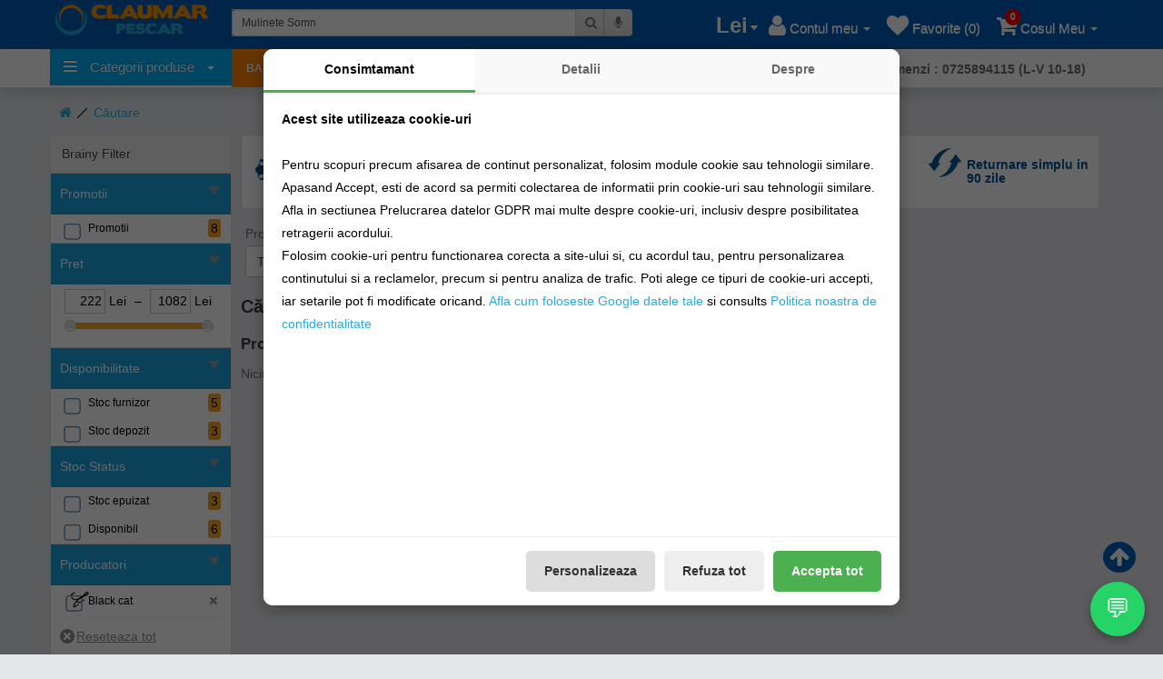

--- FILE ---
content_type: text/html; charset=utf-8
request_url: https://claumarpescar.ro/index.php?route=product/search&tag=Mulinete%20Somn&manufacturer_id=294&page=5
body_size: 96157
content:
<!DOCTYPE html>
<!--[if IE]><![endif]-->
<!--[if IE 8 ]><html dir="ltr" lang="ro" class="ie8"><![endif]-->
<!--[if IE 9 ]><html dir="ltr" lang="ro" class="ie9"><![endif]-->
<!--[if (gt IE 9)|!(IE)]><!-->
<html dir="ltr" lang="ro">

<head>

<meta http-equiv="Content-Type" content="text/html; charset=utf-8" />

<meta name="viewport" content="width=device-width, height=device-height, initial-scale=1.0, maximum-scale=1.0" />

<title>Căutare - Etichetă - Mulinete Somn</title>


<meta name="facebook-domain-verification" content="kypz9uvftawzx2enjq7d7vzjryc60e" />

<meta property="fb:admins" content="100002081970514"/>

<meta property="fb:app_id" content="107585619938392"/>


<meta property="og:title" content="Căutare - Etichetă - Mulinete Somn"/>


<meta property="og:site_name" content="claumarpescar.ro"/>





<meta property="og:image" content="https://claumarpescar.ro/image/cachewebp/catalog/claumar_pescar-170x34.webp?cache=0">


<meta property="og:type" content="website"/>

<base href="https://claumarpescar.ro/" />

<link rel="alternate" href="https://claumarpescar.ro/" hreflang="ro" />

<meta http-equiv="X-UA-Compatible" content="IE=edge">

<meta name="google-play-app" content="app-id=ro.mixtservices.claumarpescar">

<meta property="al:android:url" content="claumarpescar://homepage"/>

<meta property="al:android:app_name" content="Claumar Pescar"/>

<meta property="al:android:package" content="ro.mixtservices.claumarpescar"/>



<link href="https://claumarpescar.ro/index.php?route=product/search&tag=Mulinete%20Somn&manufacturer_id=294&page=5" rel="canonical" />

<script>
window.GDPR = {};
GDPR.getConsent = function() {
  try {
    let consent = localStorage.getItem('gdpr_consent');
    return consent ? JSON.parse(consent) : null;
  } catch(e) {
    return null;
  }
};
</script>
<script type="text/javascript">

(function(n,t){"use strict";function w(){}function u(n,t){if(n){typeof n=="object"&&(n=[].slice.call(n));for(var i=0,r=n.length;i<r;i++)t.call(n,n[i],i)}}function it(n,i){var r=Object.prototype.toString.call(i).slice(8,-1);return i!==t&&i!==null&&r===n}function s(n){return it("Function",n)}function a(n){return it("Array",n)}function et(n){var i=n.split("/"),t=i[i.length-1],r=t.indexOf("?");return r!==-1?t.substring(0,r):t}function f(n){(n=n||w,n._done)||(n(),n._done=1)}function ot(n,t,r,u){var f=typeof n=="object"?n:{test:n,success:!t?!1:a(t)?t:[t],failure:!r?!1:a(r)?r:[r],callback:u||w},e=!!f.test;return e&&!!f.success?(f.success.push(f.callback),i.load.apply(null,f.success)):e||!f.failure?u():(f.failure.push(f.callback),i.load.apply(null,f.failure)),i}function v(n){var t={},i,r;if(typeof n=="object")for(i in n)!n[i]||(t={name:i,url:n[i]});else t={name:et(n),url:n};return(r=c[t.name],r&&r.url===t.url)?r:(c[t.name]=t,t)}function y(n){n=n||c;for(var t in n)if(n.hasOwnProperty(t)&&n[t].state!==l)return!1;return!0}function st(n){n.state=ft;u(n.onpreload,function(n){n.call()})}function ht(n){n.state===t&&(n.state=nt,n.onpreload=[],rt({url:n.url,type:"cache"},function(){st(n)}))}function ct(){var n=arguments,t=n[n.length-1],r=[].slice.call(n,1),f=r[0];return(s(t)||(t=null),a(n[0]))?(n[0].push(t),i.load.apply(null,n[0]),i):(f?(u(r,function(n){s(n)||!n||ht(v(n))}),b(v(n[0]),s(f)?f:function(){i.load.apply(null,r)})):b(v(n[0])),i)}function lt(){var n=arguments,t=n[n.length-1],r={};return(s(t)||(t=null),a(n[0]))?(n[0].push(t),i.load.apply(null,n[0]),i):(u(n,function(n){n!==t&&(n=v(n),r[n.name]=n)}),u(n,function(n){n!==t&&(n=v(n),b(n,function(){y(r)&&f(t)}))}),i)}function b(n,t){if(t=t||w,n.state===l){t();return}if(n.state===tt){i.ready(n.name,t);return}if(n.state===nt){n.onpreload.push(function(){b(n,t)});return}n.state=tt;rt(n,function(){n.state=l;t();u(h[n.name],function(n){f(n)});o&&y()&&u(h.ALL,function(n){f(n)})})}function at(n){n=n||"";var t=n.split("?")[0].split(".");return t[t.length-1].toLowerCase()}function rt(t,i){function e(t){t=t||n.event;u.onload=u.onreadystatechange=u.onerror=null;i()}function o(f){f=f||n.event;(f.type==="load"||/loaded|complete/.test(u.readyState)&&(!r.documentMode||r.documentMode<9))&&(n.clearTimeout(t.errorTimeout),n.clearTimeout(t.cssTimeout),u.onload=u.onreadystatechange=u.onerror=null,i())}function s(){if(t.state!==l&&t.cssRetries<=20){for(var i=0,f=r.styleSheets.length;i<f;i++)if(r.styleSheets[i].href===u.href){o({type:"load"});return}t.cssRetries++;t.cssTimeout=n.setTimeout(s,250)}}var u,h,f;i=i||w;h=at(t.url);h==="css"?(u=r.createElement("link"),u.type="text/"+(t.type||"css"),u.rel="stylesheet",u.href=t.url,t.cssRetries=0,t.cssTimeout=n.setTimeout(s,500)):(u=r.createElement("script"),u.type="text/"+(t.type||"javascript"),u.src=t.url);u.onload=u.onreadystatechange=o;u.onerror=e;u.async=!1;u.defer=!1;t.errorTimeout=n.setTimeout(function(){e({type:"timeout"})},7e3);f=r.head||r.getElementsByTagName("head")[0];f.insertBefore(u,f.lastChild)}function vt(){for(var t,u=r.getElementsByTagName("script"),n=0,f=u.length;n<f;n++)if(t=u[n].getAttribute("data-headjs-load"),!!t){i.load(t);return}}function yt(n,t){var v,p,e;return n===r?(o?f(t):d.push(t),i):(s(n)&&(t=n,n="ALL"),a(n))?(v={},u(n,function(n){v[n]=c[n];i.ready(n,function(){y(v)&&f(t)})}),i):typeof n!="string"||!s(t)?i:(p=c[n],p&&p.state===l||n==="ALL"&&y()&&o)?(f(t),i):(e=h[n],e?e.push(t):e=h[n]=[t],i)}function e(){if(!r.body){n.clearTimeout(i.readyTimeout);i.readyTimeout=n.setTimeout(e,50);return}o||(o=!0,vt(),u(d,function(n){f(n)}))}function k(){r.addEventListener?(r.removeEventListener("DOMContentLoaded",k,!1),e()):r.readyState==="complete"&&(r.detachEvent("onreadystatechange",k),e())}var r=n.document,d=[],h={},c={},ut="async"in r.createElement("script")||"MozAppearance"in r.documentElement.style||n.opera,o,g=n.head_conf&&n.head_conf.head||"head",i=n[g]=n[g]||function(){i.ready.apply(null,arguments)},nt=1,ft=2,tt=3,l=4,p;if(r.readyState==="complete")e();else if(r.addEventListener)r.addEventListener("DOMContentLoaded",k,!1),n.addEventListener("load",e,!1);else{r.attachEvent("onreadystatechange",k);n.attachEvent("onload",e);p=!1;try{p=!n.frameElement&&r.documentElement}catch(wt){}p&&p.doScroll&&function pt(){if(!o){try{p.doScroll("left")}catch(t){n.clearTimeout(i.readyTimeout);i.readyTimeout=n.setTimeout(pt,50);return}e()}}()}i.load=i.js=ut?lt:ct;i.test=ot;i.ready=yt;i.ready(r,function(){y()&&u(h.ALL,function(n){f(n)});i.feature&&i.feature("domloaded",!0)})})(window);

</script>
<script>
//!function (w, d, t) {
//  w.TiktokAnalyticsObject=t;var ttq=w[t]=w[t]||[];ttq.methods=["page","track","identify","instances","debug","on","off","once","ready","alias","group","enableCookie","disableCookie"],ttq.setAndDefer=function(t,e){t[e]=function(){t.push([e].concat(Array.prototype.slice.call(arguments,0)))}};for(var i=0;i<ttq.methods.length;i++)ttq.setAndDefer(ttq,ttq.methods[i]);ttq.instance=function(t){for(var e=ttq._i[t]||[],n=0;n<ttq.methods.length;n++)ttq.setAndDefer(e,ttq.methods[n]);return e},ttq.load=function(e,n){var i="https://analytics.tiktok.com/i18n/pixel/events.js";ttq._i=ttq._i||{},ttq._i[e]=[],ttq._i[e]._u=i,ttq._t=ttq._t||{},ttq._t[e]=+new Date,ttq._o=ttq._o||{},ttq._o[e]=n||{};var o=document.createElement("script");o.type="text/javascript",o.async=!0,o.src=i+"?sdkid="+e+"&lib="+t;var a=document.getElementsByTagName("script")[0];a.parentNode.insertBefore(o,a)};

//  ttq.load('C7G6KU8R5MNO4AGFO02G');
//  ttq.page();
//}(window, document, 'ttq');
</script>
<script>
	let consent = GDPR.getConsent();
	if(consent && consent.marketing) {
		(function (w,d,dn,t){w[dn]=w[dn]||[];w[dn].push({eventType:'init',value:t,dc:''});
		var f=d.getElementsByTagName('script')[0],c=d.createElement('script');c.async=true;
		c.src='https://tags.creativecdn.com/BtYwOkPMNk4579b79crR.js';
		f.parentNode.insertBefore(c,f);})(window,document,'rtbhEvents','BtYwOkPMNk4579b79crR');
	}
</script>	

<script type="text/javascript">

head.load(["catalog/view/javascript/jquery/jquery-2.1.1.min.js","catalog/view/javascript/bootstrap/js/bootstrap.min.js","catalog/view/javascript/common.min.js?v=35", "catalog/view/javascript/meniu/menu.min.js"]);


</script>

<link rel="preload" href="catalog/view/javascript/font-awesome/fonts/fontawesome-webfont.woff?v=4.1.0" as="font" crossorigin>

<style>

html{font-family:sans-serif;-webkit-text-size-adjust:100%;-ms-text-size-adjust:100%}body{margin:0}article,aside,details,figcaption,figure,footer,header,hgroup,main,menu,nav,section,summary{display:block}audio,canvas,progress,video{display:inline-block;vertical-align:baseline}audio:not([controls]){display:none;height:0}[hidden],template{display:none}a{background-color:transparent}a:active,a:hover{outline:0}abbr[title]{border-bottom:1px dotted}b,strong{font-weight:700}dfn{font-style:italic}h1{margin:.67em 0;font-size:2em}mark{color:#000;background:#ff0}small{font-size:80%}sub,sup{position:relative;font-size:75%;line-height:0;vertical-align:baseline}sup{top:-.5em}sub{bottom:-.25em}img{border:0}svg:not(:root){overflow:hidden}figure{margin:1em 40px}hr{height:0;-webkit-box-sizing:content-box;-moz-box-sizing:content-box;box-sizing:content-box}pre{overflow:auto}code,kbd,pre,samp{font-family:monospace,monospace;font-size:1em}button,input,optgroup,select,textarea{margin:0;font:inherit;color:inherit}button{overflow:visible}button,select{text-transform:none}button,html input[type=button],input[type=reset],input[type=submit]{-webkit-appearance:button;cursor:pointer}button[disabled],html input[disabled]{cursor:default}button::-moz-focus-inner,input::-moz-focus-inner{padding:0;border:0}input{line-height:normal}input[type=checkbox],input[type=radio]{-webkit-box-sizing:border-box;-moz-box-sizing:border-box;box-sizing:border-box;padding:0}input[type=number]::-webkit-inner-spin-button,input[type=number]::-webkit-outer-spin-button{height:auto}input[type=search]{-webkit-box-sizing:content-box;-moz-box-sizing:content-box;box-sizing:content-box;-webkit-appearance:textfield}input[type=search]::-webkit-search-cancel-button,input[type=search]::-webkit-search-decoration{-webkit-appearance:none}fieldset{padding:.35em .625em .75em;margin:0 2px;border:1px solid silver}legend{padding:0;border:0}textarea{overflow:auto}optgroup{font-weight:700}table{border-spacing:0;border-collapse:collapse}td,th{padding:0}/*! Source: https://github.com/h5bp/html5-boilerplate/blob/master/src/css/main.css */@media print{*,:after,:before{color:#000!important;text-shadow:none!important;background:0 0!important;-webkit-box-shadow:none!important;box-shadow:none!important}a,a:visited{text-decoration:underline}a[href]:after{content:" (" attr(href) ")"}abbr[title]:after{content:" (" attr(title) ")"}a[href^="javascript:"]:after,a[href^="#"]:after{content:""}blockquote,pre{border:1px solid #999;page-break-inside:avoid}thead{display:table-header-group}img,tr{page-break-inside:avoid}img{max-width:100%!important}h2,h3,p{orphans:3;widows:3}h2,h3{page-break-after:avoid}select{background:#fff!important}.navbar{display:none}.btn>.caret,.dropup>.btn>.caret{border-top-color:#000!important}.label{border:1px solid #000}.table{border-collapse:collapse!important}.table td,.table th{background-color:#fff!important}.table-bordered td,.table-bordered th{border:1px solid #ddd!important}}@font-face{font-family:'Glyphicons Halflings';src:url(../fonts/glyphicons-halflings-regular.eot);src:url(../fonts/glyphicons-halflings-regular.eot?#iefix) format('embedded-opentype'),url(../fonts/glyphicons-halflings-regular.woff2) format('woff2'),url(../fonts/glyphicons-halflings-regular.woff) format('woff'),url(../fonts/glyphicons-halflings-regular.ttf) format('truetype'),url(../fonts/glyphicons-halflings-regular.svg#glyphicons_halflingsregular) format('svg')}.glyphicon{position:relative;top:1px;display:inline-block;font-family:'Glyphicons Halflings';font-style:normal;font-weight:400;line-height:1;-webkit-font-smoothing:antialiased;-moz-osx-font-smoothing:grayscale}.glyphicon-asterisk:before{content:"\2a"}.glyphicon-plus:before{content:"\2b"}.glyphicon-eur:before,.glyphicon-euro:before{content:"\20ac"}.glyphicon-minus:before{content:"\2212"}.glyphicon-cloud:before{content:"\2601"}.glyphicon-envelope:before{content:"\2709"}.glyphicon-pencil:before{content:"\270f"}.glyphicon-glass:before{content:"\e001"}.glyphicon-music:before{content:"\e002"}.glyphicon-search:before{content:"\e003"}.glyphicon-heart:before{content:"\e005"}.glyphicon-star:before{content:"\e006"}.glyphicon-star-empty:before{content:"\e007"}.glyphicon-user:before{content:"\e008"}.glyphicon-film:before{content:"\e009"}.glyphicon-th-large:before{content:"\e010"}.glyphicon-th:before{content:"\e011"}.glyphicon-th-list:before{content:"\e012"}.glyphicon-ok:before{content:"\e013"}.glyphicon-remove:before{content:"\e014"}.glyphicon-zoom-in:before{content:"\e015"}.glyphicon-zoom-out:before{content:"\e016"}.glyphicon-off:before{content:"\e017"}.glyphicon-signal:before{content:"\e018"}.glyphicon-cog:before{content:"\e019"}.glyphicon-trash:before{content:"\e020"}.glyphicon-home:before{content:"\e021"}.glyphicon-file:before{content:"\e022"}.glyphicon-time:before{content:"\e023"}.glyphicon-road:before{content:"\e024"}.glyphicon-download-alt:before{content:"\e025"}.glyphicon-download:before{content:"\e026"}.glyphicon-upload:before{content:"\e027"}.glyphicon-inbox:before{content:"\e028"}.glyphicon-play-circle:before{content:"\e029"}.glyphicon-repeat:before{content:"\e030"}.glyphicon-refresh:before{content:"\e031"}.glyphicon-list-alt:before{content:"\e032"}.glyphicon-lock:before{content:"\e033"}.glyphicon-flag:before{content:"\e034"}.glyphicon-headphones:before{content:"\e035"}.glyphicon-volume-off:before{content:"\e036"}.glyphicon-volume-down:before{content:"\e037"}.glyphicon-volume-up:before{content:"\e038"}.glyphicon-qrcode:before{content:"\e039"}.glyphicon-barcode:before{content:"\e040"}.glyphicon-tag:before{content:"\e041"}.glyphicon-tags:before{content:"\e042"}.glyphicon-book:before{content:"\e043"}.glyphicon-bookmark:before{content:"\e044"}.glyphicon-print:before{content:"\e045"}.glyphicon-camera:before{content:"\e046"}.glyphicon-font:before{content:"\e047"}.glyphicon-bold:before{content:"\e048"}.glyphicon-italic:before{content:"\e049"}.glyphicon-text-height:before{content:"\e050"}.glyphicon-text-width:before{content:"\e051"}.glyphicon-align-left:before{content:"\e052"}.glyphicon-align-center:before{content:"\e053"}.glyphicon-align-right:before{content:"\e054"}.glyphicon-align-justify:before{content:"\e055"}.glyphicon-list:before{content:"\e056"}.glyphicon-indent-left:before{content:"\e057"}.glyphicon-indent-right:before{content:"\e058"}.glyphicon-facetime-video:before{content:"\e059"}.glyphicon-picture:before{content:"\e060"}.glyphicon-map-marker:before{content:"\e062"}.glyphicon-adjust:before{content:"\e063"}.glyphicon-tint:before{content:"\e064"}.glyphicon-edit:before{content:"\e065"}.glyphicon-share:before{content:"\e066"}.glyphicon-check:before{content:"\e067"}.glyphicon-move:before{content:"\e068"}.glyphicon-step-backward:before{content:"\e069"}.glyphicon-fast-backward:before{content:"\e070"}.glyphicon-backward:before{content:"\e071"}.glyphicon-play:before{content:"\e072"}.glyphicon-pause:before{content:"\e073"}.glyphicon-stop:before{content:"\e074"}.glyphicon-forward:before{content:"\e075"}.glyphicon-fast-forward:before{content:"\e076"}.glyphicon-step-forward:before{content:"\e077"}.glyphicon-eject:before{content:"\e078"}.glyphicon-chevron-left:before{content:"\e079"}.glyphicon-chevron-right:before{content:"\e080"}.glyphicon-plus-sign:before{content:"\e081"}.glyphicon-minus-sign:before{content:"\e082"}.glyphicon-remove-sign:before{content:"\e083"}.glyphicon-ok-sign:before{content:"\e084"}.glyphicon-question-sign:before{content:"\e085"}.glyphicon-info-sign:before{content:"\e086"}.glyphicon-screenshot:before{content:"\e087"}.glyphicon-remove-circle:before{content:"\e088"}.glyphicon-ok-circle:before{content:"\e089"}.glyphicon-ban-circle:before{content:"\e090"}.glyphicon-arrow-left:before{content:"\e091"}.glyphicon-arrow-right:before{content:"\e092"}.glyphicon-arrow-up:before{content:"\e093"}.glyphicon-arrow-down:before{content:"\e094"}.glyphicon-share-alt:before{content:"\e095"}.glyphicon-resize-full:before{content:"\e096"}.glyphicon-resize-small:before{content:"\e097"}.glyphicon-exclamation-sign:before{content:"\e101"}.glyphicon-gift:before{content:"\e102"}.glyphicon-leaf:before{content:"\e103"}.glyphicon-fire:before{content:"\e104"}.glyphicon-eye-open:before{content:"\e105"}.glyphicon-eye-close:before{content:"\e106"}.glyphicon-warning-sign:before{content:"\e107"}.glyphicon-plane:before{content:"\e108"}.glyphicon-calendar:before{content:"\e109"}.glyphicon-random:before{content:"\e110"}.glyphicon-comment:before{content:"\e111"}.glyphicon-magnet:before{content:"\e112"}.glyphicon-chevron-up:before{content:"\e113"}.glyphicon-chevron-down:before{content:"\e114"}.glyphicon-retweet:before{content:"\e115"}.glyphicon-shopping-cart:before{content:"\e116"}.glyphicon-folder-close:before{content:"\e117"}.glyphicon-folder-open:before{content:"\e118"}.glyphicon-resize-vertical:before{content:"\e119"}.glyphicon-resize-horizontal:before{content:"\e120"}.glyphicon-hdd:before{content:"\e121"}.glyphicon-bullhorn:before{content:"\e122"}.glyphicon-bell:before{content:"\e123"}.glyphicon-certificate:before{content:"\e124"}.glyphicon-thumbs-up:before{content:"\e125"}.glyphicon-thumbs-down:before{content:"\e126"}.glyphicon-hand-right:before{content:"\e127"}.glyphicon-hand-left:before{content:"\e128"}.glyphicon-hand-up:before{content:"\e129"}.glyphicon-hand-down:before{content:"\e130"}.glyphicon-circle-arrow-right:before{content:"\e131"}.glyphicon-circle-arrow-left:before{content:"\e132"}.glyphicon-circle-arrow-up:before{content:"\e133"}.glyphicon-circle-arrow-down:before{content:"\e134"}.glyphicon-globe:before{content:"\e135"}.glyphicon-wrench:before{content:"\e136"}.glyphicon-tasks:before{content:"\e137"}.glyphicon-filter:before{content:"\e138"}.glyphicon-briefcase:before{content:"\e139"}.glyphicon-fullscreen:before{content:"\e140"}.glyphicon-dashboard:before{content:"\e141"}.glyphicon-paperclip:before{content:"\e142"}.glyphicon-heart-empty:before{content:"\e143"}.glyphicon-link:before{content:"\e144"}.glyphicon-phone:before{content:"\e145"}.glyphicon-pushpin:before{content:"\e146"}.glyphicon-usd:before{content:"\e148"}.glyphicon-gbp:before{content:"\e149"}.glyphicon-sort:before{content:"\e150"}.glyphicon-sort-by-alphabet:before{content:"\e151"}.glyphicon-sort-by-alphabet-alt:before{content:"\e152"}.glyphicon-sort-by-order:before{content:"\e153"}.glyphicon-sort-by-order-alt:before{content:"\e154"}.glyphicon-sort-by-attributes:before{content:"\e155"}.glyphicon-sort-by-attributes-alt:before{content:"\e156"}.glyphicon-unchecked:before{content:"\e157"}.glyphicon-expand:before{content:"\e158"}.glyphicon-collapse-down:before{content:"\e159"}.glyphicon-collapse-up:before{content:"\e160"}.glyphicon-log-in:before{content:"\e161"}.glyphicon-flash:before{content:"\e162"}.glyphicon-log-out:before{content:"\e163"}.glyphicon-new-window:before{content:"\e164"}.glyphicon-record:before{content:"\e165"}.glyphicon-save:before{content:"\e166"}.glyphicon-open:before{content:"\e167"}.glyphicon-saved:before{content:"\e168"}.glyphicon-import:before{content:"\e169"}.glyphicon-export:before{content:"\e170"}.glyphicon-send:before{content:"\e171"}.glyphicon-floppy-disk:before{content:"\e172"}.glyphicon-floppy-saved:before{content:"\e173"}.glyphicon-floppy-remove:before{content:"\e174"}.glyphicon-floppy-save:before{content:"\e175"}.glyphicon-floppy-open:before{content:"\e176"}.glyphicon-credit-card:before{content:"\e177"}.glyphicon-transfer:before{content:"\e178"}.glyphicon-cutlery:before{content:"\e179"}.glyphicon-header:before{content:"\e180"}.glyphicon-compressed:before{content:"\e181"}.glyphicon-earphone:before{content:"\e182"}.glyphicon-phone-alt:before{content:"\e183"}.glyphicon-tower:before{content:"\e184"}.glyphicon-stats:before{content:"\e185"}.glyphicon-sd-video:before{content:"\e186"}.glyphicon-hd-video:before{content:"\e187"}.glyphicon-subtitles:before{content:"\e188"}.glyphicon-sound-stereo:before{content:"\e189"}.glyphicon-sound-dolby:before{content:"\e190"}.glyphicon-sound-5-1:before{content:"\e191"}.glyphicon-sound-6-1:before{content:"\e192"}.glyphicon-sound-7-1:before{content:"\e193"}.glyphicon-copyright-mark:before{content:"\e194"}.glyphicon-registration-mark:before{content:"\e195"}.glyphicon-cloud-download:before{content:"\e197"}.glyphicon-cloud-upload:before{content:"\e198"}.glyphicon-tree-conifer:before{content:"\e199"}.glyphicon-tree-deciduous:before{content:"\e200"}.glyphicon-cd:before{content:"\e201"}.glyphicon-save-file:before{content:"\e202"}.glyphicon-open-file:before{content:"\e203"}.glyphicon-level-up:before{content:"\e204"}.glyphicon-copy:before{content:"\e205"}.glyphicon-paste:before{content:"\e206"}.glyphicon-alert:before{content:"\e209"}.glyphicon-equalizer:before{content:"\e210"}.glyphicon-king:before{content:"\e211"}.glyphicon-queen:before{content:"\e212"}.glyphicon-pawn:before{content:"\e213"}.glyphicon-bishop:before{content:"\e214"}.glyphicon-knight:before{content:"\e215"}.glyphicon-baby-formula:before{content:"\e216"}.glyphicon-tent:before{content:"\26fa"}.glyphicon-blackboard:before{content:"\e218"}.glyphicon-bed:before{content:"\e219"}.glyphicon-apple:before{content:"\f8ff"}.glyphicon-erase:before{content:"\e221"}.glyphicon-hourglass:before{content:"\231b"}.glyphicon-lamp:before{content:"\e223"}.glyphicon-duplicate:before{content:"\e224"}.glyphicon-piggy-bank:before{content:"\e225"}.glyphicon-scissors:before{content:"\e226"}.glyphicon-bitcoin:before{content:"\e227"}.glyphicon-yen:before{content:"\00a5"}.glyphicon-ruble:before{content:"\20bd"}.glyphicon-scale:before{content:"\e230"}.glyphicon-ice-lolly:before{content:"\e231"}.glyphicon-ice-lolly-tasted:before{content:"\e232"}.glyphicon-education:before{content:"\e233"}.glyphicon-option-horizontal:before{content:"\e234"}.glyphicon-option-vertical:before{content:"\e235"}.glyphicon-menu-hamburger:before{content:"\e236"}.glyphicon-modal-window:before{content:"\e237"}.glyphicon-oil:before{content:"\e238"}.glyphicon-grain:before{content:"\e239"}.glyphicon-sunglasses:before{content:"\e240"}.glyphicon-text-size:before{content:"\e241"}.glyphicon-text-color:before{content:"\e242"}.glyphicon-text-background:before{content:"\e243"}.glyphicon-object-align-top:before{content:"\e244"}.glyphicon-object-align-bottom:before{content:"\e245"}.glyphicon-object-align-horizontal:before{content:"\e246"}.glyphicon-object-align-left:before{content:"\e247"}.glyphicon-object-align-vertical:before{content:"\e248"}.glyphicon-object-align-right:before{content:"\e249"}.glyphicon-triangle-right:before{content:"\e250"}.glyphicon-triangle-left:before{content:"\e251"}.glyphicon-triangle-bottom:before{content:"\e252"}.glyphicon-triangle-top:before{content:"\e253"}.glyphicon-console:before{content:"\e254"}.glyphicon-superscript:before{content:"\e255"}.glyphicon-subscript:before{content:"\e256"}.glyphicon-menu-left:before{content:"\e257"}.glyphicon-menu-right:before{content:"\e258"}.glyphicon-menu-down:before{content:"\e259"}.glyphicon-menu-up:before{content:"\e260"}*{-webkit-box-sizing:border-box;-moz-box-sizing:border-box;box-sizing:border-box}:after,:before{-webkit-box-sizing:border-box;-moz-box-sizing:border-box;box-sizing:border-box}html{font-size:10px;-webkit-tap-highlight-color:rgba(0,0,0,0)}body{font-family:"Helvetica Neue",Helvetica,Arial,sans-serif;font-size:14px;line-height:1.42857143;color:#333;}button,input,select,textarea{font-family:inherit;font-size:inherit;line-height:inherit}a{color:#337ab7;text-decoration:none}a:focus,a:hover{color:#23527c;text-decoration:underline}a:focus{outline:thin dotted;outline:5px auto -webkit-focus-ring-color;outline-offset:-2px}figure{margin:0}img{vertical-align:middle}.carousel-inner>.item>a>img,.carousel-inner>.item>img,.img-responsive,.thumbnail a>img,.thumbnail>img{display:block;max-width:100%;height:auto}.img-rounded{border-radius:6px}.img-thumbnail{display:inline-block;max-width:100%;height:auto;padding:4px;line-height:1.42857143;background-color:#fff;border:1px solid #ddd;border-radius:4px;-webkit-transition:all .2s ease-in-out;-o-transition:all .2s ease-in-out;transition:all .2s ease-in-out}.img-circle{border-radius:50%}hr{margin-top:20px;margin-bottom:20px;border:0;border-top:1px solid #eee}.sr-only{position:absolute;width:1px;height:1px;padding:0;margin:-1px;overflow:hidden;clip:rect(0,0,0,0);border:0}.sr-only-focusable:active,.sr-only-focusable:focus{position:static;width:auto;height:auto;margin:0;overflow:visible;clip:auto}.h1,.h2,.h3,.h4,.h5,.h6,h1,h2,h3,h4,h5,h6{font-family:inherit;font-weight:500;line-height:1.1;color:inherit}.h1 .small,.h1 small,.h2 .small,.h2 small,.h3 .small,.h3 small,.h4 .small,.h4 small,.h5 .small,.h5 small,.h6 .small,.h6 small,h1 .small,h1 small,h2 .small,h2 small,h3 .small,h3 small,h4 .small,h4 small,h5 .small,h5 small,h6 .small,h6 small{font-weight:400;line-height:1;color:#777}.h1,.h2,.h3,h1,h2,h3{margin-top:20px;margin-bottom:10px}.h1 .small,.h1 small,.h2 .small,.h2 small,.h3 .small,.h3 small,h1 .small,h1 small,h2 .small,h2 small,h3 .small,h3 small{font-size:65%}.h4,.h5,.h6,h4,h5,h6{margin-top:10px;margin-bottom:10px}.h4 .small,.h4 small,.h5 .small,.h5 small,.h6 .small,.h6 small,h4 .small,h4 small,h5 .small,h5 small,h6 .small,h6 small{font-size:75%}.h1,h1{font-size:36px}.h2,h2{font-size:30px}.h3,h3{font-size:24px}.h4,h4{font-size:18px}.h5,h5{font-size:14px}.h6,h6{font-size:12px}p{margin:0 0 10px}.lead{margin-bottom:20px;font-size:16px;font-weight:300;line-height:1.4}@media (min-width:768px){.lead{font-size:21px}}.small,small{font-size:85%}.mark,mark{padding:.2em;background-color:#fcf8e3}.text-left{text-align:left}.text-right{text-align:right}.text-center{text-align:center}.text-justify{text-align:justify}.text-nowrap{white-space:nowrap}.text-lowercase{text-transform:lowercase}.text-uppercase{text-transform:uppercase}.text-capitalize{text-transform:capitalize}.text-muted{color:#777}.text-primary{color:#337ab7}a.text-primary:hover{color:#286090}.text-success{color:#3c763d}a.text-success:hover{color:#2b542c}.text-info{color:#31708f}a.text-info:hover{color:#245269}.text-warning{color:#8a6d3b}a.text-warning:hover{color:#66512c}.text-danger{color:#a94442}a.text-danger:hover{color:#843534}.bg-primary{color:#fff;background-color:#337ab7}a.bg-primary:hover{background-color:#286090}.bg-success{background-color:#dff0d8}a.bg-success:hover{background-color:#c1e2b3}.bg-info{background-color:#d9edf7}a.bg-info:hover{background-color:#afd9ee}.bg-warning{background-color:#fcf8e3}a.bg-warning:hover{background-color:#f7ecb5}.bg-danger{background-color:#f2dede}a.bg-danger:hover{background-color:#e4b9b9}.page-header{padding-bottom:9px;margin:40px 0 20px;border-bottom:1px solid #eee}ol,ul{margin-top:0;margin-bottom:10px}ol ol,ol ul,ul ol,ul ul{margin-bottom:0}.list-unstyled{padding-left:0;list-style:none}.list-inline{margin-right: 10px;padding-left:0;margin-left:-5px;list-style:none;    margin-bottom: 0px;}.list-inline>li{display:inline-block;padding-right:2px;padding-left:2px}dl{margin-top:0;margin-bottom:20px}dd,dt{line-height:1.42857143}dt{font-weight:700}dd{margin-left:0}@media (min-width:768px){.dl-horizontal dt{float:left;width:160px;overflow:hidden;clear:left;text-align:right;text-overflow:ellipsis;white-space:nowrap}.dl-horizontal dd{margin-left:180px}}abbr[data-original-title],abbr[title]{cursor:help;border-bottom:1px dotted #777}.initialism{font-size:90%;text-transform:uppercase}blockquote{padding:10px 20px;margin:0 0 20px;font-size:17.5px;border-left:5px solid #eee}blockquote ol:last-child,blockquote p:last-child,blockquote ul:last-child{margin-bottom:0}blockquote .small,blockquote footer,blockquote small{display:block;font-size:80%;line-height:1.42857143;color:#777}blockquote .small:before,blockquote footer:before,blockquote small:before{content:'\2014 \00A0'}.blockquote-reverse,blockquote.pull-right{padding-right:15px;padding-left:0;text-align:right;border-right:5px solid #eee;border-left:0}.blockquote-reverse .small:before,.blockquote-reverse footer:before,.blockquote-reverse small:before,blockquote.pull-right .small:before,blockquote.pull-right footer:before,blockquote.pull-right small:before{content:''}.blockquote-reverse .small:after,.blockquote-reverse footer:after,.blockquote-reverse small:after,blockquote.pull-right .small:after,blockquote.pull-right footer:after,blockquote.pull-right small:after{content:'\00A0 \2014'}address{margin-bottom:20px;font-style:normal;line-height:1.42857143}code,kbd,pre,samp{font-family:Menlo,Monaco,Consolas,"Courier New",monospace}code{padding:2px 4px;font-size:90%;color:#c7254e;background-color:#f9f2f4;border-radius:4px}kbd{padding:2px 4px;font-size:90%;color:#fff;background-color:#333;border-radius:3px;-webkit-box-shadow:inset 0 -1px 0 rgba(0,0,0,.25);box-shadow:inset 0 -1px 0 rgba(0,0,0,.25)}kbd kbd{padding:0;font-size:100%;font-weight:700;-webkit-box-shadow:none;box-shadow:none}pre{display:block;padding:9.5px;margin:0 0 10px;font-size:13px;line-height:1.42857143;color:#333;word-break:break-all;word-wrap:break-word;background-color:#f5f5f5;border:1px solid #ccc;border-radius:4px}pre code{padding:0;font-size:inherit;color:inherit;white-space:pre-wrap;background-color:transparent;border-radius:0}.pre-scrollable{max-height:340px;overflow-y:scroll}.container{padding-right:15px;padding-left:15px;margin-right:auto;margin-left:auto}@media (min-width:768px){.container{width:750px;padding-left:0}}@media (min-width:992px){.container{width:970px}}@media (min-width:1200px){.container{width:1170px}}.container-fluid{padding-right:15px;padding-left:15px;margin-right:auto;margin-left:auto}.row{margin-right:-5px;margin-left:-5px}.col-lg-1,.col-lg-10,.col-lg-11,.col-lg-12,.col-lg-2,.col-lg-3,.col-lg-4,.col-lg-5,.col-lg-6,.col-lg-7,.col-lg-8,.col-lg-9,.col-md-1,.col-md-10,.col-md-11,.col-md-12,.col-md-2,.col-md-3,.col-md-4,.col-md-5,.col-md-6,.col-md-7,.col-md-8,.col-md-9,.col-sm-1,.col-sm-10,.col-sm-11,.col-sm-12,.col-sm-2,.col-sm-3,.col-sm-4,.col-sm-5,.col-sm-6,.col-sm-7,.col-sm-8,.col-sm-9,.col-xs-1,.col-xs-10,.col-xs-11,.col-xs-12,.col-xs-2,.col-xs-3,.col-xs-4,.col-xs-5,.col-xs-6,.col-xs-7,.col-xs-8,.col-xs-9{position:relative;min-height:1px;padding-right:5px;padding-left:5px}.col-xs-1,.col-xs-10,.col-xs-11,.col-xs-12,.col-xs-2,.col-xs-3,.col-xs-4,.col-xs-5,.col-xs-6,.col-xs-7,.col-xs-8,.col-xs-9{float:left}.col-xs-12{width:100%}.col-xs-11{width:91.66666667%}.col-xs-10{width:83.33333333%}.col-xs-9{width:75%}.col-xs-8{width:66.66666667%}.col-xs-7{width:58.33333333%}.col-xs-6{width:50%}.col-xs-5{width:41.66666667%}.col-xs-4{width:33.33333333%}.col-xs-3{width:25%}.col-xs-2{width:16.66666667%}.col-xs-1{width:8.33333333%}.col-xs-pull-12{right:100%}.col-xs-pull-11{right:91.66666667%}.col-xs-pull-10{right:83.33333333%}.col-xs-pull-9{right:75%}.col-xs-pull-8{right:66.66666667%}.col-xs-pull-7{right:58.33333333%}.col-xs-pull-6{right:50%}.col-xs-pull-5{right:41.66666667%}.col-xs-pull-4{right:33.33333333%}.col-xs-pull-3{right:25%}.col-xs-pull-2{right:16.66666667%}.col-xs-pull-1{right:8.33333333%}.col-xs-pull-0{right:auto}.col-xs-push-12{left:100%}.col-xs-push-11{left:91.66666667%}.col-xs-push-10{left:83.33333333%}.col-xs-push-9{left:75%}.col-xs-push-8{left:66.66666667%}.col-xs-push-7{left:58.33333333%}.col-xs-push-6{left:50%}.col-xs-push-5{left:41.66666667%}.col-xs-push-4{left:33.33333333%}.col-xs-push-3{left:25%}.col-xs-push-2{left:16.66666667%}.col-xs-push-1{left:8.33333333%}.col-xs-push-0{left:auto}.col-xs-offset-12{margin-left:100%}.col-xs-offset-11{margin-left:91.66666667%}.col-xs-offset-10{margin-left:83.33333333%}.col-xs-offset-9{margin-left:75%}.col-xs-offset-8{margin-left:66.66666667%}.col-xs-offset-7{margin-left:58.33333333%}.col-xs-offset-6{margin-left:50%}.col-xs-offset-5{margin-left:41.66666667%}.col-xs-offset-4{margin-left:33.33333333%}.col-xs-offset-3{margin-left:25%}.col-xs-offset-2{margin-left:16.66666667%}.col-xs-offset-1{margin-left:8.33333333%}.col-xs-offset-0{margin-left:0}@media (min-width:768px){.col-sm-1,.col-sm-10,.col-sm-11,.col-sm-12,.col-sm-2,.col-sm-3,.col-sm-4,.col-sm-5,.col-sm-6,.col-sm-7,.col-sm-8,.col-sm-9{float:left}.col-sm-12{width:100%}.col-sm-11{width:91.66666667%}.col-sm-10{width:83.33333333%}.col-sm-9{width:82%}.col-sm-8{width:66.66666667%}.col-sm-7{width:58.33333333%}.col-sm-6{width:50%}.col-sm-5{width:41.66666667%}.col-sm-4{width:33.33333333%}.col-sm-3{width:18%}.col-sm-2{width:16.66666667%}.col-sm-1{width:8.33333333%}.col-sm-pull-12{right:100%}.col-sm-pull-11{right:91.66666667%}.col-sm-pull-10{right:83.33333333%}.col-sm-pull-9{right:75%}.col-sm-pull-8{right:66.66666667%}.col-sm-pull-7{right:58.33333333%}.col-sm-pull-6{right:50%}.col-sm-pull-5{right:41.66666667%}.col-sm-pull-4{right:33.33333333%}.col-sm-pull-3{right:25%}.col-sm-pull-2{right:16.66666667%}.col-sm-pull-1{right:8.33333333%}.col-sm-pull-0{right:auto}.col-sm-push-12{left:100%}.col-sm-push-11{left:91.66666667%}.col-sm-push-10{left:83.33333333%}.col-sm-push-9{left:75%}.col-sm-push-8{left:66.66666667%}.col-sm-push-7{left:58.33333333%}.col-sm-push-6{left:50%}.col-sm-push-5{left:41.66666667%}.col-sm-push-4{left:33.33333333%}.col-sm-push-3{left:25%}.col-sm-push-2{left:16.66666667%}.col-sm-push-1{left:8.33333333%}.col-sm-push-0{left:auto}.col-sm-offset-12{margin-left:100%}.col-sm-offset-11{margin-left:91.66666667%}.col-sm-offset-10{margin-left:83.33333333%}.col-sm-offset-9{margin-left:75%}.col-sm-offset-8{margin-left:66.66666667%}.col-sm-offset-7{margin-left:58.33333333%}.col-sm-offset-6{margin-left:50%}.col-sm-offset-5{margin-left:41.66666667%}.col-sm-offset-4{margin-left:33.33333333%}.col-sm-offset-3{margin-left:25%}.col-sm-offset-2{margin-left:16.66666667%}.col-sm-offset-1{margin-left:8.33333333%}.col-sm-offset-0{margin-left:0}}@media (min-width:992px){.col-md-1,.col-md-10,.col-md-11,.col-md-12,.col-md-2,.col-md-3,.col-md-4,.col-md-5,.col-md-6,.col-md-7,.col-md-8,.col-md-9{float:left}.col-md-12{width:100%}.col-md-11{width:91.66666667%}.col-md-10{width:83.33333333%}.col-md-9{width:75%}.col-md-8{width:66.66666667%}.col-md-7{width:58.33333333%}.col-md-6{width:50%}.col-md-5{width:41.66666667%}.col-md-4{width:33.33333333%}.col-md-3{width:25%}.col-md-2{width:16.66666667%}.col-md-1{width:8.33333333%}.col-md-pull-12{right:100%}.col-md-pull-11{right:91.66666667%}.col-md-pull-10{right:83.33333333%}.col-md-pull-9{right:75%}.col-md-pull-8{right:66.66666667%}.col-md-pull-7{right:58.33333333%}.col-md-pull-6{right:50%}.col-md-pull-5{right:41.66666667%}.col-md-pull-4{right:33.33333333%}.col-md-pull-3{right:25%}.col-md-pull-2{right:16.66666667%}.col-md-pull-1{right:8.33333333%}.col-md-pull-0{right:auto}.col-md-push-12{left:100%}.col-md-push-11{left:91.66666667%}.col-md-push-10{left:83.33333333%}.col-md-push-9{left:75%}.col-md-push-8{left:66.66666667%}.col-md-push-7{left:58.33333333%}.col-md-push-6{left:50%}.col-md-push-5{left:41.66666667%}.col-md-push-4{left:33.33333333%}.col-md-push-3{left:25%}.col-md-push-2{left:16.66666667%}.col-md-push-1{left:8.33333333%}.col-md-push-0{left:auto}.col-md-offset-12{margin-left:100%}.col-md-offset-11{margin-left:91.66666667%}.col-md-offset-10{margin-left:83.33333333%}.col-md-offset-9{margin-left:75%}.col-md-offset-8{margin-left:66.66666667%}.col-md-offset-7{margin-left:58.33333333%}.col-md-offset-6{margin-left:50%}.col-md-offset-5{margin-left:41.66666667%}.col-md-offset-4{margin-left:33.33333333%}.col-md-offset-3{margin-left:25%}.col-md-offset-2{margin-left:16.66666667%}.col-md-offset-1{margin-left:8.33333333%}.col-md-offset-0{margin-left:0}}@media (min-width:1200px){.col-lg-1,.col-lg-10,.col-lg-11,.col-lg-12,.col-lg-2,.col-lg-3,.col-lg-4,.col-lg-5,.col-lg-6,.col-lg-7,.col-lg-8,.col-lg-9{float:left}.col-lg-12{width:100%}.col-lg-11{width:91.66666667%}.col-lg-10{width:83.33333333%}.col-lg-9{width:75%}.col-lg-8{width:66.66666667%}.col-lg-7{width:58.33333333%}.col-lg-6{width:50%}.col-lg-5{width:41.66666667%}.col-lg-4{width:33.33333333%}.col-lg-3{width:25%}.col-lg-2{width:16.66666667%}.col-lg-1{width:8.33333333%}.col-lg-pull-12{right:100%}.col-lg-pull-11{right:91.66666667%}.col-lg-pull-10{right:83.33333333%}.col-lg-pull-9{right:75%}.col-lg-pull-8{right:66.66666667%}.col-lg-pull-7{right:58.33333333%}.col-lg-pull-6{right:50%}.col-lg-pull-5{right:41.66666667%}.col-lg-pull-4{right:33.33333333%}.col-lg-pull-3{right:25%}.col-lg-pull-2{right:16.66666667%}.col-lg-pull-1{right:8.33333333%}.col-lg-pull-0{right:auto}.col-lg-push-12{left:100%}.col-lg-push-11{left:91.66666667%}.col-lg-push-10{left:83.33333333%}.col-lg-push-9{left:75%}.col-lg-push-8{left:66.66666667%}.col-lg-push-7{left:58.33333333%}.col-lg-push-6{left:50%}.col-lg-push-5{left:41.66666667%}.col-lg-push-4{left:33.33333333%}.col-lg-push-3{left:25%}.col-lg-push-2{left:16.66666667%}.col-lg-push-1{left:8.33333333%}.col-lg-push-0{left:auto}.col-lg-offset-12{margin-left:100%}.col-lg-offset-11{margin-left:91.66666667%}.col-lg-offset-10{margin-left:83.33333333%}.col-lg-offset-9{margin-left:75%}.col-lg-offset-8{margin-left:66.66666667%}.col-lg-offset-7{margin-left:58.33333333%}.col-lg-offset-6{margin-left:50%}.col-lg-offset-5{margin-left:41.66666667%}.col-lg-offset-4{margin-left:33.33333333%}.col-lg-offset-3{margin-left:25%}.col-lg-offset-2{margin-left:16.66666667%}.col-lg-offset-1{margin-left:8.33333333%}.col-lg-offset-0{margin-left:0}}table{background-color:transparent}caption{padding-top:8px;padding-bottom:8px;color:#777;text-align:left}th{text-align:left}.table{width:100%;max-width:100%;margin-bottom:20px}.table>tbody>tr>td,.table>tbody>tr>th,.table>tfoot>tr>td,.table>tfoot>tr>th,.table>thead>tr>td,.table>thead>tr>th{padding:8px;line-height:1.42857143;vertical-align:top;border-top:1px solid #ddd}.table>thead>tr>th{vertical-align:bottom;border-bottom:2px solid #ddd}.table>caption+thead>tr:first-child>td,.table>caption+thead>tr:first-child>th,.table>colgroup+thead>tr:first-child>td,.table>colgroup+thead>tr:first-child>th,.table>thead:first-child>tr:first-child>td,.table>thead:first-child>tr:first-child>th{border-top:0}.table>tbody+tbody{border-top:2px solid #ddd}.table .table{background-color:#fff}.table-condensed>tbody>tr>td,.table-condensed>tbody>tr>th,.table-condensed>tfoot>tr>td,.table-condensed>tfoot>tr>th,.table-condensed>thead>tr>td,.table-condensed>thead>tr>th{padding:5px}.table-bordered{border:1px solid #ddd}.table-bordered>tbody>tr>td,.table-bordered>tbody>tr>th,.table-bordered>tfoot>tr>td,.table-bordered>tfoot>tr>th,.table-bordered>thead>tr>td,.table-bordered>thead>tr>th{border:1px solid #ddd}.table-bordered>thead>tr>td,.table-bordered>thead>tr>th{border-bottom-width:2px}.table-striped>tbody>tr:nth-of-type(odd){background-color:#f9f9f9}.table-hover>tbody>tr:hover{background-color:#f5f5f5}table col[class*=col-]{position:static;display:table-column;float:none}table td[class*=col-],table th[class*=col-]{position:static;display:table-cell;float:none}.table>tbody>tr.active>td,.table>tbody>tr.active>th,.table>tbody>tr>td.active,.table>tbody>tr>th.active,.table>tfoot>tr.active>td,.table>tfoot>tr.active>th,.table>tfoot>tr>td.active,.table>tfoot>tr>th.active,.table>thead>tr.active>td,.table>thead>tr.active>th,.table>thead>tr>td.active,.table>thead>tr>th.active{background-color:#f5f5f5}.table-hover>tbody>tr.active:hover>td,.table-hover>tbody>tr.active:hover>th,.table-hover>tbody>tr:hover>.active,.table-hover>tbody>tr>td.active:hover,.table-hover>tbody>tr>th.active:hover{background-color:#e8e8e8}.table>tbody>tr.success>td,.table>tbody>tr.success>th,.table>tbody>tr>td.success,.table>tbody>tr>th.success,.table>tfoot>tr.success>td,.table>tfoot>tr.success>th,.table>tfoot>tr>td.success,.table>tfoot>tr>th.success,.table>thead>tr.success>td,.table>thead>tr.success>th,.table>thead>tr>td.success,.table>thead>tr>th.success{background-color:#dff0d8}.table-hover>tbody>tr.success:hover>td,.table-hover>tbody>tr.success:hover>th,.table-hover>tbody>tr:hover>.success,.table-hover>tbody>tr>td.success:hover,.table-hover>tbody>tr>th.success:hover{background-color:#d0e9c6}.table>tbody>tr.info>td,.table>tbody>tr.info>th,.table>tbody>tr>td.info,.table>tbody>tr>th.info,.table>tfoot>tr.info>td,.table>tfoot>tr.info>th,.table>tfoot>tr>td.info,.table>tfoot>tr>th.info,.table>thead>tr.info>td,.table>thead>tr.info>th,.table>thead>tr>td.info,.table>thead>tr>th.info{background-color:#d9edf7}.table-hover>tbody>tr.info:hover>td,.table-hover>tbody>tr.info:hover>th,.table-hover>tbody>tr:hover>.info,.table-hover>tbody>tr>td.info:hover,.table-hover>tbody>tr>th.info:hover{background-color:#c4e3f3}.table>tbody>tr.warning>td,.table>tbody>tr.warning>th,.table>tbody>tr>td.warning,.table>tbody>tr>th.warning,.table>tfoot>tr.warning>td,.table>tfoot>tr.warning>th,.table>tfoot>tr>td.warning,.table>tfoot>tr>th.warning,.table>thead>tr.warning>td,.table>thead>tr.warning>th,.table>thead>tr>td.warning,.table>thead>tr>th.warning{background-color:#fcf8e3}.table-hover>tbody>tr.warning:hover>td,.table-hover>tbody>tr.warning:hover>th,.table-hover>tbody>tr:hover>.warning,.table-hover>tbody>tr>td.warning:hover,.table-hover>tbody>tr>th.warning:hover{background-color:#faf2cc}.table>tbody>tr.danger>td,.table>tbody>tr.danger>th,.table>tbody>tr>td.danger,.table>tbody>tr>th.danger,.table>tfoot>tr.danger>td,.table>tfoot>tr.danger>th,.table>tfoot>tr>td.danger,.table>tfoot>tr>th.danger,.table>thead>tr.danger>td,.table>thead>tr.danger>th,.table>thead>tr>td.danger,.table>thead>tr>th.danger{background-color:#f2dede}.table-hover>tbody>tr.danger:hover>td,.table-hover>tbody>tr.danger:hover>th,.table-hover>tbody>tr:hover>.danger,.table-hover>tbody>tr>td.danger:hover,.table-hover>tbody>tr>th.danger:hover{background-color:#ebcccc}.table-responsive{min-height:.01%;overflow-x:auto}@media screen and (max-width:767px){.table-responsive{width:100%;margin-bottom:15px;overflow-y:hidden;-ms-overflow-style:-ms-autohiding-scrollbar;border:1px solid #ddd}.table-responsive>.table{margin-bottom:0}.table-responsive>.table>tbody>tr>td,.table-responsive>.table>tbody>tr>th,.table-responsive>.table>tfoot>tr>td,.table-responsive>.table>tfoot>tr>th,.table-responsive>.table>thead>tr>td,.table-responsive>.table>thead>tr>th{white-space:nowrap}.table-responsive>.table-bordered{border:0}.table-responsive>.table-bordered>tbody>tr>td:first-child,.table-responsive>.table-bordered>tbody>tr>th:first-child,.table-responsive>.table-bordered>tfoot>tr>td:first-child,.table-responsive>.table-bordered>tfoot>tr>th:first-child,.table-responsive>.table-bordered>thead>tr>td:first-child,.table-responsive>.table-bordered>thead>tr>th:first-child{border-left:0}.table-responsive>.table-bordered>tbody>tr>td:last-child,.table-responsive>.table-bordered>tbody>tr>th:last-child,.table-responsive>.table-bordered>tfoot>tr>td:last-child,.table-responsive>.table-bordered>tfoot>tr>th:last-child,.table-responsive>.table-bordered>thead>tr>td:last-child,.table-responsive>.table-bordered>thead>tr>th:last-child{border-right:0}.table-responsive>.table-bordered>tbody>tr:last-child>td,.table-responsive>.table-bordered>tbody>tr:last-child>th,.table-responsive>.table-bordered>tfoot>tr:last-child>td,.table-responsive>.table-bordered>tfoot>tr:last-child>th{border-bottom:0}}fieldset{min-width:0;padding:0;margin:0;border:0}legend{display:block;width:100%;padding:0;margin-bottom:20px;font-size:21px;line-height:inherit;color:#333;border:0;border-bottom:1px solid #e5e5e5}label{display:inline-block;max-width:100%;margin-bottom:5px;font-weight:700}input[type=search]{-webkit-box-sizing:border-box;-moz-box-sizing:border-box;box-sizing:border-box}input[type=checkbox],input[type=radio]{margin:4px 0 0;margin-top:1px \9;line-height:normal}input[type=file]{display:block}input[type=range]{display:block;width:100%}select[multiple],select[size]{height:auto}input[type=file]:focus,input[type=checkbox]:focus,input[type=radio]:focus{outline:thin dotted;outline:5px auto -webkit-focus-ring-color;outline-offset:-2px}output{display:block;padding-top:7px;font-size:14px;line-height:1.42857143;color:#555}.form-control{display:block;width:100%;height:34px;padding:6px 6px;font-size:14px;line-height:1.42857143;color:#555;background-color:#fff;background-image:none;border:1px solid #ccc;border-radius:4px;-webkit-box-shadow:inset 0 1px 1px rgba(0,0,0,.075);box-shadow:inset 0 1px 1px rgba(0,0,0,.075);-webkit-transition:border-color ease-in-out .15s,-webkit-box-shadow ease-in-out .15s;-o-transition:border-color ease-in-out .15s,box-shadow ease-in-out .15s;transition:border-color ease-in-out .15s,box-shadow ease-in-out .15s}.form-control:focus{border-color:#66afe9;outline:0;-webkit-box-shadow:inset 0 1px 1px rgba(0,0,0,.075),0 0 8px rgba(102,175,233,.6);box-shadow:inset 0 1px 1px rgba(0,0,0,.075),0 0 8px rgba(102,175,233,.6)}.form-control::-moz-placeholder{color:#999;opacity:1}.form-control:-ms-input-placeholder{color:#999}.form-control::-webkit-input-placeholder{color:#999}.form-control[disabled],.form-control[readonly],fieldset[disabled] .form-control{cursor:not-allowed;background-color:#eee;opacity:1}textarea.form-control{height:auto}input[type=search]{-webkit-appearance:none}@media screen and (-webkit-min-device-pixel-ratio:0){input[type=date],input[type=time],input[type=datetime-local],input[type=month]{line-height:34px}.input-group-sm input[type=date],.input-group-sm input[type=time],.input-group-sm input[type=datetime-local],.input-group-sm input[type=month],input[type=date].input-sm,input[type=time].input-sm,input[type=datetime-local].input-sm,input[type=month].input-sm{line-height:30px}.input-group-lg input[type=date],.input-group-lg input[type=time],.input-group-lg input[type=datetime-local],.input-group-lg input[type=month],input[type=date].input-lg,input[type=time].input-lg,input[type=datetime-local].input-lg,input[type=month].input-lg{line-height:46px}}.form-group{margin-bottom:15px}.checkbox,.radio{position:relative;display:block;margin-top:10px;margin-bottom:10px}.checkbox label,.radio label{min-height:20px;padding-left:20px;margin-bottom:0;font-weight:400;cursor:pointer}.checkbox input[type=checkbox],.checkbox-inline input[type=checkbox],.radio input[type=radio],.radio-inline input[type=radio]{position:absolute;margin-top:4px \9;margin-left:-20px}.checkbox+.checkbox,.radio+.radio{margin-top:-5px}.checkbox-inline,.radio-inline{display:inline-block;padding-left:20px;margin-bottom:0;font-weight:400;vertical-align:middle;cursor:pointer}.checkbox-inline+.checkbox-inline,.radio-inline+.radio-inline{margin-top:0;margin-left:10px}fieldset[disabled] input[type=checkbox],fieldset[disabled] input[type=radio],input[type=checkbox].disabled,input[type=checkbox][disabled],input[type=radio].disabled,input[type=radio][disabled]{cursor:not-allowed}.checkbox-inline.disabled,.radio-inline.disabled,fieldset[disabled] .checkbox-inline,fieldset[disabled] .radio-inline{cursor:not-allowed}.checkbox.disabled label,.radio.disabled label,fieldset[disabled] .checkbox label,fieldset[disabled] .radio label{cursor:not-allowed}.form-control-static{padding-top:7px;padding-bottom:7px;margin-bottom:0}.form-control-static.input-lg,.form-control-static.input-sm{padding-right:0;padding-left:0}.input-sm{height:30px;padding:5px 10px;font-size:12px;line-height:1.5;border-radius:3px}select.input-sm{height:30px;line-height:30px}select[multiple].input-sm,textarea.input-sm{height:auto}.form-group-sm .form-control{height:30px;padding:5px 10px;font-size:12px;line-height:1.5;border-radius:3px}select.form-group-sm .form-control{height:30px;line-height:30px}select[multiple].form-group-sm .form-control,textarea.form-group-sm .form-control{height:auto}.form-group-sm .form-control-static{height:30px;padding:5px 10px;font-size:12px;line-height:1.5}.input-lg{height:46px;padding:10px 16px;font-size:18px;line-height:1.3333333;border-radius:6px}select.input-lg{height:46px;line-height:46px}select[multiple].input-lg,textarea.input-lg{height:auto}.form-group-lg .form-control{height:46px;padding:10px 16px;font-size:18px;line-height:1.3333333;border-radius:6px}select.form-group-lg .form-control{height:46px;line-height:46px}select[multiple].form-group-lg .form-control,textarea.form-group-lg .form-control{height:auto}.form-group-lg .form-control-static{height:46px;padding:10px 16px;font-size:18px;line-height:1.3333333}.has-feedback{position:relative}.has-feedback .form-control{padding-right:42.5px}.form-control-feedback{position:absolute;top:0;right:0;z-index:2;display:block;width:34px;height:34px;line-height:34px;text-align:center;pointer-events:none}.input-lg+.form-control-feedback{width:46px;height:46px;line-height:46px}.input-sm+.form-control-feedback{width:30px;height:30px;line-height:30px}.has-success .checkbox,.has-success .checkbox-inline,.has-success .control-label,.has-success .help-block,.has-success .radio,.has-success .radio-inline,.has-success.checkbox label,.has-success.checkbox-inline label,.has-success.radio label,.has-success.radio-inline label{color:#3c763d}.has-success .form-control{border-color:#3c763d;-webkit-box-shadow:inset 0 1px 1px rgba(0,0,0,.075);box-shadow:inset 0 1px 1px rgba(0,0,0,.075)}.has-success .form-control:focus{border-color:#2b542c;-webkit-box-shadow:inset 0 1px 1px rgba(0,0,0,.075),0 0 6px #67b168;box-shadow:inset 0 1px 1px rgba(0,0,0,.075),0 0 6px #67b168}.has-success .input-group-addon{color:#3c763d;background-color:#dff0d8;border-color:#3c763d}.has-success .form-control-feedback{color:#3c763d}.has-warning .checkbox,.has-warning .checkbox-inline,.has-warning .control-label,.has-warning .help-block,.has-warning .radio,.has-warning .radio-inline,.has-warning.checkbox label,.has-warning.checkbox-inline label,.has-warning.radio label,.has-warning.radio-inline label{color:#8a6d3b}.has-warning .form-control{border-color:#8a6d3b;-webkit-box-shadow:inset 0 1px 1px rgba(0,0,0,.075);box-shadow:inset 0 1px 1px rgba(0,0,0,.075)}.has-warning .form-control:focus{border-color:#66512c;-webkit-box-shadow:inset 0 1px 1px rgba(0,0,0,.075),0 0 6px #c0a16b;box-shadow:inset 0 1px 1px rgba(0,0,0,.075),0 0 6px #c0a16b}.has-warning .input-group-addon{color:#8a6d3b;background-color:#fcf8e3;border-color:#8a6d3b}.has-warning .form-control-feedback{color:#8a6d3b}.has-error .checkbox,.has-error .checkbox-inline,.has-error .control-label,.has-error .help-block,.has-error .radio,.has-error .radio-inline,.has-error.checkbox label,.has-error.checkbox-inline label,.has-error.radio label,.has-error.radio-inline label{color:#a94442}.has-error .form-control{border-color:#a94442;-webkit-box-shadow:inset 0 1px 1px rgba(0,0,0,.075);box-shadow:inset 0 1px 1px rgba(0,0,0,.075)}.has-error .form-control:focus{border-color:#843534;-webkit-box-shadow:inset 0 1px 1px rgba(0,0,0,.075),0 0 6px #ce8483;box-shadow:inset 0 1px 1px rgba(0,0,0,.075),0 0 6px #ce8483}.has-error .input-group-addon{color:#a94442;background-color:#f2dede;border-color:#a94442}.has-error .form-control-feedback{color:#a94442}.has-feedback label~.form-control-feedback{top:25px}.has-feedback label.sr-only~.form-control-feedback{top:0}.help-block{display:block;margin-top:5px;margin-bottom:10px;color:#737373}@media (min-width:768px){.form-inline .form-group{display:inline-block;margin-bottom:0;vertical-align:middle}.form-inline .form-control{display:inline-block;width:auto;vertical-align:middle}.form-inline .form-control-static{display:inline-block}.form-inline .input-group{display:inline-table;vertical-align:middle}.form-inline .input-group .form-control,.form-inline .input-group .input-group-addon,.form-inline .input-group .input-group-btn{width:auto}.form-inline .input-group>.form-control{width:100%}.form-inline .control-label{margin-bottom:0;vertical-align:middle}.form-inline .checkbox,.form-inline .radio{display:inline-block;margin-top:0;margin-bottom:0;vertical-align:middle}.form-inline .checkbox label,.form-inline .radio label{padding-left:0}.form-inline .checkbox input[type=checkbox],.form-inline .radio input[type=radio]{position:relative;margin-left:0}.form-inline .has-feedback .form-control-feedback{top:0}}.form-horizontal .checkbox,.form-horizontal .checkbox-inline,.form-horizontal .radio,.form-horizontal .radio-inline{padding-top:7px;margin-top:0;margin-bottom:0}.form-horizontal .checkbox,.form-horizontal .radio{min-height:27px}.form-horizontal .form-group{margin-right:-15px;margin-left:-15px}@media (min-width:768px){.form-horizontal .control-label{padding-top:7px;margin-bottom:0;text-align:right}}.form-horizontal .has-feedback .form-control-feedback{right:15px}@media (min-width:768px){.form-horizontal .form-group-lg .control-label{padding-top:14.33px}}@media (min-width:768px){.form-horizontal .form-group-sm .control-label{padding-top:6px}}.btn{display:inline-block;padding:6px 12px;margin-bottom:0;font-size:14px;font-weight:400;line-height:1.42857143;text-align:center;white-space:nowrap;vertical-align:middle;-ms-touch-action:manipulation;touch-action:manipulation;cursor:pointer;-webkit-user-select:none;-moz-user-select:none;-ms-user-select:none;user-select:none;background-image:none;border:1px solid transparent;border-radius:4px}.btn.active.focus,.btn.active:focus,.btn.focus,.btn:active.focus,.btn:active:focus,.btn:focus{outline:thin dotted;outline:5px auto -webkit-focus-ring-color;outline-offset:-2px}.btn.focus,.btn:focus,.btn:hover{color:#333;text-decoration:none}.btn.active,.btn:active{background-image:none;outline:0;-webkit-box-shadow:inset 0 3px 5px rgba(0,0,0,.125);box-shadow:inset 0 3px 5px rgba(0,0,0,.125)}.btn.disabled,.btn[disabled],fieldset[disabled] .btn{pointer-events:none;cursor:not-allowed;filter:alpha(opacity=65);-webkit-box-shadow:none;box-shadow:none;opacity:.65}.btn-default{color:#333;background-color:#fff;border-color:#ccc}.btn-default.active,.btn-default.focus,.btn-default:active,.btn-default:focus,.btn-default:hover,.open>.dropdown-toggle.btn-default{color:#333;background-color:#e6e6e6;border-color:#adadad}.btn-default.active,.btn-default:active,.open>.dropdown-toggle.btn-default{background-image:none}.btn-default.disabled,.btn-default.disabled.active,.btn-default.disabled.focus,.btn-default.disabled:active,.btn-default.disabled:focus,.btn-default.disabled:hover,.btn-default[disabled],.btn-default[disabled].active,.btn-default[disabled].focus,.btn-default[disabled]:active,.btn-default[disabled]:focus,.btn-default[disabled]:hover,fieldset[disabled] .btn-default,fieldset[disabled] .btn-default.active,fieldset[disabled] .btn-default.focus,fieldset[disabled] .btn-default:active,fieldset[disabled] .btn-default:focus,fieldset[disabled] .btn-default:hover{background-color:#fff;border-color:#ccc}.btn-default .badge{color:#fff;background-color:#333}.btn-primary{color:#fff;background-color:#337ab7;border-color:#2e6da4}.btn-primary.active,.btn-primary.focus,.btn-primary:active,.btn-primary:focus,.btn-primary:hover,.open>.dropdown-toggle.btn-primary{color:#fff;background-color:#286090;border-color:#204d74}.btn-primary.active,.btn-primary:active,.open>.dropdown-toggle.btn-primary{background-image:none}.btn-primary.disabled,.btn-primary.disabled.active,.btn-primary.disabled.focus,.btn-primary.disabled:active,.btn-primary.disabled:focus,.btn-primary.disabled:hover,.btn-primary[disabled],.btn-primary[disabled].active,.btn-primary[disabled].focus,.btn-primary[disabled]:active,.btn-primary[disabled]:focus,.btn-primary[disabled]:hover,fieldset[disabled] .btn-primary,fieldset[disabled] .btn-primary.active,fieldset[disabled] .btn-primary.focus,fieldset[disabled] .btn-primary:active,fieldset[disabled] .btn-primary:focus,fieldset[disabled] .btn-primary:hover{background-color:#337ab7;border-color:#2e6da4}.btn-primary .badge{color:#337ab7;background-color:#fff}.btn-success{color:#fff;background-color:#5cb85c;border-color:#4cae4c}.btn-success.active,.btn-success.focus,.btn-success:active,.btn-success:focus,.btn-success:hover,.open>.dropdown-toggle.btn-success{color:#fff;background-color:#449d44;border-color:#398439}.btn-success.active,.btn-success:active,.open>.dropdown-toggle.btn-success{background-image:none}.btn-success.disabled,.btn-success.disabled.active,.btn-success.disabled.focus,.btn-success.disabled:active,.btn-success.disabled:focus,.btn-success.disabled:hover,.btn-success[disabled],.btn-success[disabled].active,.btn-success[disabled].focus,.btn-success[disabled]:active,.btn-success[disabled]:focus,.btn-success[disabled]:hover,fieldset[disabled] .btn-success,fieldset[disabled] .btn-success.active,fieldset[disabled] .btn-success.focus,fieldset[disabled] .btn-success:active,fieldset[disabled] .btn-success:focus,fieldset[disabled] .btn-success:hover{background-color:#5cb85c;border-color:#4cae4c}.btn-success .badge{color:#5cb85c;background-color:#fff}.btn-info{color:#fff;background-color:#5bc0de;border-color:#46b8da}.btn-info.active,.btn-info.focus,.btn-info:active,.btn-info:focus,.btn-info:hover,.open>.dropdown-toggle.btn-info{color:#fff;background-color:#31b0d5;border-color:#269abc}.btn-info.active,.btn-info:active,.open>.dropdown-toggle.btn-info{background-image:none}.btn-info.disabled,.btn-info.disabled.active,.btn-info.disabled.focus,.btn-info.disabled:active,.btn-info.disabled:focus,.btn-info.disabled:hover,.btn-info[disabled],.btn-info[disabled].active,.btn-info[disabled].focus,.btn-info[disabled]:active,.btn-info[disabled]:focus,.btn-info[disabled]:hover,fieldset[disabled] .btn-info,fieldset[disabled] .btn-info.active,fieldset[disabled] .btn-info.focus,fieldset[disabled] .btn-info:active,fieldset[disabled] .btn-info:focus,fieldset[disabled] .btn-info:hover{background-color:#5bc0de;border-color:#46b8da}.btn-info .badge{color:#5bc0de;background-color:#fff}.btn-warning{color:#fff;background-color:#f0ad4e;border-color:#eea236}.btn-warning.active,.btn-warning.focus,.btn-warning:active,.btn-warning:focus,.btn-warning:hover,.open>.dropdown-toggle.btn-warning{color:#fff;background-color:#ec971f;border-color:#d58512}.btn-warning.active,.btn-warning:active,.open>.dropdown-toggle.btn-warning{background-image:none}.btn-warning.disabled,.btn-warning.disabled.active,.btn-warning.disabled.focus,.btn-warning.disabled:active,.btn-warning.disabled:focus,.btn-warning.disabled:hover,.btn-warning[disabled],.btn-warning[disabled].active,.btn-warning[disabled].focus,.btn-warning[disabled]:active,.btn-warning[disabled]:focus,.btn-warning[disabled]:hover,fieldset[disabled] .btn-warning,fieldset[disabled] .btn-warning.active,fieldset[disabled] .btn-warning.focus,fieldset[disabled] .btn-warning:active,fieldset[disabled] .btn-warning:focus,fieldset[disabled] .btn-warning:hover{background-color:#f0ad4e;border-color:#eea236}.btn-warning .badge{color:#f0ad4e;background-color:#fff}.btn-danger{color:#fff;background-color:#d9534f;border-color:#d43f3a}.btn-danger.active,.btn-danger.focus,.btn-danger:active,.btn-danger:focus,.btn-danger:hover,.open>.dropdown-toggle.btn-danger{color:#fff;background-color:#c9302c;border-color:#ac2925}.btn-danger.active,.btn-danger:active,.open>.dropdown-toggle.btn-danger{background-image:none}.btn-danger.disabled,.btn-danger.disabled.active,.btn-danger.disabled.focus,.btn-danger.disabled:active,.btn-danger.disabled:focus,.btn-danger.disabled:hover,.btn-danger[disabled],.btn-danger[disabled].active,.btn-danger[disabled].focus,.btn-danger[disabled]:active,.btn-danger[disabled]:focus,.btn-danger[disabled]:hover,fieldset[disabled] .btn-danger,fieldset[disabled] .btn-danger.active,fieldset[disabled] .btn-danger.focus,fieldset[disabled] .btn-danger:active,fieldset[disabled] .btn-danger:focus,fieldset[disabled] .btn-danger:hover{background-color:#d9534f;border-color:#d43f3a}.btn-danger .badge{color:#d9534f;background-color:#fff}.btn-link{font-weight:400;color:#337ab7;border-radius:0}.btn-link,.btn-link.active,.btn-link:active,.btn-link[disabled],fieldset[disabled] .btn-link{background-color:transparent;-webkit-box-shadow:none;box-shadow:none}.btn-link,.btn-link:active,.btn-link:focus,.btn-link:hover{border-color:transparent}.btn-link:focus,.btn-link:hover{color:#23527c;text-decoration:underline;background-color:transparent}.btn-link[disabled]:focus,.btn-link[disabled]:hover,fieldset[disabled] .btn-link:focus,fieldset[disabled] .btn-link:hover{color:#777;text-decoration:none}.btn-group-lg>.btn,.btn-lg{padding:10px 16px;font-size:18px;line-height:1.3333333;border-radius:6px}.btn-group-sm>.btn,.btn-sm{padding:5px 10px;font-size:12px;line-height:1.5;border-radius:3px}.btn-group-xs>.btn,.btn-xs{padding:1px 5px;font-size:12px;line-height:1.5;border-radius:3px}.btn-block{display:block;width:100%}.btn-block+.btn-block{margin-top:5px}input[type=button].btn-block,input[type=reset].btn-block,input[type=submit].btn-block{width:100%}.fade{opacity:0;-webkit-transition:opacity .15s linear;-o-transition:opacity .15s linear;transition:opacity .15s linear}.fade.in{opacity:1}.collapse{display:none;visibility:hidden}.collapse.in{display:block;visibility:visible}tr.collapse.in{display:table-row}tbody.collapse.in{display:table-row-group}.collapsing{position:relative;height:0;overflow:hidden;-webkit-transition-timing-function:ease;-o-transition-timing-function:ease;transition-timing-function:ease;-webkit-transition-duration:.35s;-o-transition-duration:.35s;transition-duration:.35s;-webkit-transition-property:height,visibility;-o-transition-property:height,visibility;transition-property:height,visibility}.caret{display:inline-block;width:0;height:0;margin-left:2px;vertical-align:middle;border-top:4px solid;border-right:4px solid transparent;border-left:4px solid transparent}.dropdown,.dropup{position:relative}.dropdown-toggle:focus{outline:0}.dropdown-menu{position:absolute;top:100%;left:0;z-index:1000;display:none;float:left;min-width:160px;padding:5px 0;margin:2px 0 0;font-size:14px;text-align:left;list-style:none;background-color:#fff;-webkit-background-clip:padding-box;background-clip:padding-box;border:1px solid #ccc;border:1px solid rgba(0,0,0,.15);border-radius:4px;-webkit-box-shadow:0 6px 12px rgba(0,0,0,.175);box-shadow:0 6px 12px rgba(0,0,0,.175)}.dropdown-menu.pull-right{right:0;left:auto}.dropdown-menu .divider{height:1px;margin:9px 0;overflow:hidden;background-color:#e5e5e5}.dropdown-menu>li>a{display:block;padding:3px 20px;clear:both;font-weight:400;line-height:1.42857143;color:#333;white-space:nowrap}.dropdown-menu>li>a:focus,.dropdown-menu>li>a:hover{color:#262626;text-decoration:none;/*background-color:#f5f5f5*/}.dropdown-menu>.active>a,.dropdown-menu>.active>a:focus,.dropdown-menu>.active>a:hover{color:#fff;text-decoration:none;background-color:#337ab7;outline:0}.dropdown-menu>.disabled>a,.dropdown-menu>.disabled>a:focus,.dropdown-menu>.disabled>a:hover{color:#777}.dropdown-menu>.disabled>a:focus,.dropdown-menu>.disabled>a:hover{text-decoration:none;cursor:not-allowed;background-color:transparent;background-image:none;filter:progid:DXImageTransform.Microsoft.gradient(enabled=false)}.open>.dropdown-menu{display:block}.open>a{outline:0}.dropdown-menu-right{right:0;left:auto}.dropdown-menu-left{right:auto;left:0}.dropdown-header{display:block;padding:3px 20px;font-size:12px;line-height:1.42857143;color:#777;white-space:nowrap}.dropdown-backdrop{position:fixed;top:0;right:0;bottom:0;left:0;z-index:990}.pull-right>.dropdown-menu{right:0;left:auto}.dropup .caret,.navbar-fixed-bottom .dropdown .caret{content:"";border-top:0;border-bottom:4px solid}.dropup .dropdown-menu,.navbar-fixed-bottom .dropdown .dropdown-menu{top:auto;bottom:100%;margin-bottom:2px}@media (min-width:768px){.navbar-right .dropdown-menu{right:0;left:auto}.navbar-right .dropdown-menu-left{right:auto;left:0}}.btn-group,.btn-group-vertical{position:relative;display:inline-block;vertical-align:middle}.btn-group-vertical>.btn,.btn-group>.btn{position:relative;float:left}.btn-group-vertical>.btn.active,.btn-group-vertical>.btn:active,.btn-group-vertical>.btn:focus,.btn-group-vertical>.btn:hover,.btn-group>.btn.active,.btn-group>.btn:active,.btn-group>.btn:focus,.btn-group>.btn:hover{z-index:2}.btn-group .btn+.btn,.btn-group .btn+.btn-group,.btn-group .btn-group+.btn,.btn-group .btn-group+.btn-group{margin-left:-1px}.btn-toolbar{margin-left:-5px}.btn-toolbar .btn-group,.btn-toolbar .input-group{float:left}.btn-toolbar>.btn,.btn-toolbar>.btn-group,.btn-toolbar>.input-group{margin-left:5px}.btn-group>.btn:not(:first-child):not(:last-child):not(.dropdown-toggle){border-radius:0}.btn-group>.btn:first-child{margin-left:0}.btn-group>.btn:first-child:not(:last-child):not(.dropdown-toggle){border-top-right-radius:0;border-bottom-right-radius:0}.btn-group>.btn:last-child:not(:first-child),.btn-group>.dropdown-toggle:not(:first-child){/*border-top-left-radius:0;border-bottom-left-radius:0*/}.btn-group>.btn-group{float:left}.btn-group>.btn-group:not(:first-child):not(:last-child)>.btn{border-radius:0}.btn-group>.btn-group:first-child:not(:last-child)>.btn:last-child,.btn-group>.btn-group:first-child:not(:last-child)>.dropdown-toggle{border-top-right-radius:0;border-bottom-right-radius:0}.btn-group>.btn-group:last-child:not(:first-child)>.btn:first-child{border-top-left-radius:0;border-bottom-left-radius:0}.btn-group .dropdown-toggle:active,.btn-group.open .dropdown-toggle{outline:0}.btn-group>.btn+.dropdown-toggle{padding-right:8px;padding-left:8px}.btn-group>.btn-lg+.dropdown-toggle{padding-right:12px;padding-left:12px}.btn-group.open .dropdown-toggle{/*-webkit-box-shadow:inset 0 3px 5px rgba(0,0,0,.125);box-shadow:inset 0 3px 5px rgba(0,0,0,.125)*/}.btn-group.open .dropdown-toggle.btn-link{-webkit-box-shadow:none;box-shadow:none}.btn .caret{margin-left:0}.btn-lg .caret{border-width:5px 5px 0;border-bottom-width:0}.dropup .btn-lg .caret{border-width:0 5px 5px}.btn-group-vertical>.btn,.btn-group-vertical>.btn-group,.btn-group-vertical>.btn-group>.btn{display:block;float:none;width:100%;max-width:100%}.btn-group-vertical>.btn-group>.btn{float:none}.btn-group-vertical>.btn+.btn,.btn-group-vertical>.btn+.btn-group,.btn-group-vertical>.btn-group+.btn,.btn-group-vertical>.btn-group+.btn-group{margin-top:-1px;margin-left:0}.btn-group-vertical>.btn:not(:first-child):not(:last-child){border-radius:0}.btn-group-vertical>.btn:first-child:not(:last-child){border-top-right-radius:4px;border-bottom-right-radius:0;border-bottom-left-radius:0}.btn-group-vertical>.btn:last-child:not(:first-child){border-top-left-radius:0;border-top-right-radius:0;border-bottom-left-radius:4px}.btn-group-vertical>.btn-group:not(:first-child):not(:last-child)>.btn{border-radius:0}.btn-group-vertical>.btn-group:first-child:not(:last-child)>.btn:last-child,.btn-group-vertical>.btn-group:first-child:not(:last-child)>.dropdown-toggle{border-bottom-right-radius:0;border-bottom-left-radius:0}.btn-group-vertical>.btn-group:last-child:not(:first-child)>.btn:first-child{border-top-left-radius:0;border-top-right-radius:0}.btn-group-justified{display:table;width:100%;table-layout:fixed;border-collapse:separate}.btn-group-justified>.btn,.btn-group-justified>.btn-group{display:table-cell;float:none;width:1%}.btn-group-justified>.btn-group .btn{width:100%}.btn-group-justified>.btn-group .dropdown-menu{left:auto}[data-toggle=buttons]>.btn input[type=checkbox],[data-toggle=buttons]>.btn input[type=radio],[data-toggle=buttons]>.btn-group>.btn input[type=checkbox],[data-toggle=buttons]>.btn-group>.btn input[type=radio]{position:absolute;clip:rect(0,0,0,0);pointer-events:none}.input-group{position:relative;display:table;border-collapse:separate}.input-group[class*=col-]{float:none;padding-right:0;padding-left:0}.input-group .form-control{position:relative;z-index:2;float:left;width:100%;margin-bottom:0}.input-group-lg>.form-control,.input-group-lg>.input-group-addon,.input-group-lg>.input-group-btn>.btn{height:46px;padding:10px 16px;font-size:18px;line-height:1.3333333;border-radius:6px}select.input-group-lg>.form-control,select.input-group-lg>.input-group-addon,select.input-group-lg>.input-group-btn>.btn{height:46px;line-height:46px}select[multiple].input-group-lg>.form-control,select[multiple].input-group-lg>.input-group-addon,select[multiple].input-group-lg>.input-group-btn>.btn,textarea.input-group-lg>.form-control,textarea.input-group-lg>.input-group-addon,textarea.input-group-lg>.input-group-btn>.btn{height:auto}.input-group-sm>.form-control,.input-group-sm>.input-group-addon,.input-group-sm>.input-group-btn>.btn{height:30px;padding:5px 10px;font-size:12px;line-height:1.5;border-radius:3px}select.input-group-sm>.form-control,select.input-group-sm>.input-group-addon,select.input-group-sm>.input-group-btn>.btn{height:30px;line-height:30px}select[multiple].input-group-sm>.form-control,select[multiple].input-group-sm>.input-group-addon,select[multiple].input-group-sm>.input-group-btn>.btn,textarea.input-group-sm>.form-control,textarea.input-group-sm>.input-group-addon,textarea.input-group-sm>.input-group-btn>.btn{height:auto}.input-group .form-control,.input-group-addon,.input-group-btn{display:table-cell}.input-group .form-control:not(:first-child):not(:last-child),.input-group-addon:not(:first-child):not(:last-child),.input-group-btn:not(:first-child):not(:last-child){border-radius:0}.input-group-addon,.input-group-btn{width:1%;white-space:nowrap;vertical-align:middle}.input-group-addon{padding:6px 12px;font-size:14px;font-weight:400;line-height:1;color:#555;text-align:center;background-color:#eee;border:1px solid #ccc;border-radius:4px}.input-group-addon.input-sm{padding:5px 10px;font-size:12px;border-radius:3px}.input-group-addon.input-lg{padding:10px 16px;font-size:18px;border-radius:6px}.input-group-addon input[type=checkbox],.input-group-addon input[type=radio]{margin-top:0}.input-group .form-control:first-child,.input-group-addon:first-child,.input-group-btn:first-child>.btn,.input-group-btn:first-child>.btn-group>.btn,.input-group-btn:first-child>.dropdown-toggle,.input-group-btn:last-child>.btn-group:not(:last-child)>.btn,.input-group-btn:last-child>.btn:not(:last-child):not(.dropdown-toggle){border-top-right-radius:0;border-bottom-right-radius:0}.input-group-addon:first-child{border-right:0}.input-group .form-control:last-child,.input-group-addon:last-child,.input-group-btn:first-child>.btn-group:not(:first-child)>.btn,.input-group-btn:first-child>.btn:not(:first-child),.input-group-btn:last-child>.btn,.input-group-btn:last-child>.btn-group>.btn,.input-group-btn:last-child>.dropdown-toggle{border-top-left-radius:0;border-bottom-left-radius:0}.input-group-addon:last-child{border-left:0}.input-group-btn{position:relative;font-size:0;white-space:nowrap}.input-group-btn>.btn{position:relative}.input-group-btn>.btn+.btn{margin-left:-1px}.input-group-btn>.btn:active,.input-group-btn>.btn:focus,.input-group-btn>.btn:hover{z-index:2}.input-group-btn:first-child>.btn,.input-group-btn:first-child>.btn-group{margin-right:-1px}.input-group-btn:last-child>.btn,.input-group-btn:last-child>.btn-group{margin-left:-1px}.nav{padding-left:0;margin-bottom:0;list-style:none}.nav>li{/*position:relative;*/display:block}.nav>li>a{position:relative;display:block;padding:10px 15px}.nav>li>a:focus,.nav>li>a:hover{text-decoration:none;background-color:#eee}.nav>li.disabled>a{color:#777}.nav>li.disabled>a:focus,.nav>li.disabled>a:hover{color:#777;text-decoration:none;cursor:not-allowed;background-color:transparent}.nav .open>a,.nav .open>a:focus,.nav .open>a:hover{/*background-color:#eee;border-color:#337ab7*/}.nav .nav-divider{height:1px;margin:9px 0;overflow:hidden;background-color:#e5e5e5}.nav>li>a>img{max-width:none}.nav-tabs{border-bottom:1px solid #ddd}.nav-tabs>li{float:left;margin-bottom:-1px}.nav-tabs>li>a{margin-right:2px;line-height:1.42857143;border:1px solid transparent;border-radius:4px 4px 0 0}.nav-tabs>li>a:hover{border-color:#eee #eee #ddd}.nav-tabs>li.active>a,.nav-tabs>li.active>a:focus,.nav-tabs>li.active>a:hover{color:#555;cursor:default;background-color:#fff;border:1px solid #ddd;border-bottom-color:transparent}.nav-tabs.nav-justified{width:100%;border-bottom:0}.nav-tabs.nav-justified>li{float:none}.nav-tabs.nav-justified>li>a{margin-bottom:5px;text-align:center}.nav-tabs.nav-justified>.dropdown .dropdown-menu{top:auto;left:auto}@media (min-width:768px){.nav-tabs.nav-justified>li{display:table-cell;width:1%}.nav-tabs.nav-justified>li>a{margin-bottom:0}}.nav-tabs.nav-justified>li>a{margin-right:0;border-radius:4px}.nav-tabs.nav-justified>.active>a,.nav-tabs.nav-justified>.active>a:focus,.nav-tabs.nav-justified>.active>a:hover{border:1px solid #ddd}@media (min-width:768px){.nav-tabs.nav-justified>li>a{border-bottom:1px solid #ddd;border-radius:4px 4px 0 0}.nav-tabs.nav-justified>.active>a,.nav-tabs.nav-justified>.active>a:focus,.nav-tabs.nav-justified>.active>a:hover{border-bottom-color:#fff}}.nav-pills>li{float:left}.nav-pills>li>a{border-radius:4px}.nav-pills>li+li{margin-left:2px}.nav-pills>li.active>a,.nav-pills>li.active>a:focus,.nav-pills>li.active>a:hover{color:#fff;background-color:#337ab7}.nav-stacked>li{float:none}.nav-stacked>li+li{margin-top:2px;margin-left:0}.nav-justified{width:100%}.nav-justified>li{float:none}.nav-justified>li>a{margin-bottom:5px;text-align:center}.nav-justified>.dropdown .dropdown-menu{top:auto;left:auto}@media (min-width:768px){.nav-justified>li{display:table-cell;width:1%}.nav-justified>li>a{margin-bottom:0}}.nav-tabs-justified{border-bottom:0}.nav-tabs-justified>li>a{margin-right:0;border-radius:4px}.nav-tabs-justified>.active>a,.nav-tabs-justified>.active>a:focus,.nav-tabs-justified>.active>a:hover{border:1px solid #ddd}@media (min-width:768px){.nav-tabs-justified>li>a{border-bottom:1px solid #ddd;border-radius:4px 4px 0 0}.nav-tabs-justified>.active>a,.nav-tabs-justified>.active>a:focus,.nav-tabs-justified>.active>a:hover{border-bottom-color:#fff}}.tab-content>.tab-pane{display:none;visibility:hidden}.tab-content>.active{display:block;visibility:visible;word-wrap:break-word;}.nav-tabs .dropdown-menu{margin-top:-1px;border-top-left-radius:0;border-top-right-radius:0}.navbar{position:relative;min-height:50px;/*margin-bottom:20px;border:1px solid transparent*/}@media (min-width:768px){.navbar{border-radius:4px}}@media (min-width:768px){.navbar-header{float:left}}.navbar-collapse{padding-right:15px;padding-left:15px;overflow-x:visible;-webkit-overflow-scrolling:touch;border-top:1px solid transparent;-webkit-box-shadow:inset 0 1px 0 rgba(255,255,255,.1);box-shadow:inset 0 1px 0 rgba(255,255,255,.1)}.navbar-collapse.in{overflow-y:auto}@media (min-width:768px){.navbar-collapse{width:auto;border-top:0;-webkit-box-shadow:none;box-shadow:none}.navbar-collapse.collapse{display:block!important;height:auto!important;padding-bottom:0;overflow:visible!important;visibility:visible!important}.navbar-collapse.in{overflow-y:visible}.navbar-fixed-bottom .navbar-collapse,.navbar-fixed-top .navbar-collapse,.navbar-static-top .navbar-collapse{padding-right:0;padding-left:0}}.navbar-fixed-bottom .navbar-collapse,.navbar-fixed-top .navbar-collapse{max-height:340px}@media (max-device-width:480px) and (orientation:landscape){.navbar-fixed-bottom .navbar-collapse,.navbar-fixed-top .navbar-collapse{max-height:200px}}.container-fluid>.navbar-collapse,.container-fluid>.navbar-header,.container>.navbar-collapse,.container>.navbar-header{margin-right:-15px;margin-left:-15px}@media (min-width:768px){.container-fluid>.navbar-collapse,.container-fluid>.navbar-header,.container>.navbar-collapse,.container>.navbar-header{margin-right:0;margin-left:0}}.navbar-static-top{z-index:1000;border-width:0 0 1px}@media (min-width:768px){.navbar-static-top{border-radius:0}}.navbar-fixed-bottom,.navbar-fixed-top{position:fixed;right:0;left:0;z-index:1030}@media (min-width:768px){.navbar-fixed-bottom,.navbar-fixed-top{border-radius:0}}.navbar-fixed-top{top:0;border-width:0 0 1px}.navbar-fixed-bottom{bottom:0;margin-bottom:0;border-width:1px 0 0}.navbar-brand{float:left;height:50px;padding:15px 15px;font-size:18px;line-height:20px}.navbar-brand:focus,.navbar-brand:hover{text-decoration:none}.navbar-brand>img{display:block}@media (min-width:768px){.navbar>.container .navbar-brand,.navbar>.container-fluid .navbar-brand{margin-left:-15px}}.navbar-toggle{position:relative;float:left;padding:9px 10px;margin-top:8px;margin-right:15px;margin-bottom:8px;background-color:transparent;background-image:none;border:1px solid transparent;border-radius:4px}.navbar-toggle:focus{outline:0}.navbar-toggle .icon-bar{display:block;width:22px;height:2px;border-radius:1px}.navbar-toggle .icon-bar+.icon-bar{margin-top:4px}@media (min-width:768px){.navbar-toggle{display:none}}.navbar-nav{margin:7.5px -15px}.navbar-nav>li>a{padding-top:10px;padding-bottom:10px;line-height:20px}@media (max-width:767px){.navbar-nav .open .dropdown-menu{position:static;float:none;width:auto;margin-top:0;background-color:transparent;border:0;-webkit-box-shadow:none;box-shadow:none}.navbar-nav .open .dropdown-menu .dropdown-header,.navbar-nav .open .dropdown-menu>li>a{padding:5px 15px 5px 25px}.navbar-nav .open .dropdown-menu>li>a{line-height:20px}.navbar-nav .open .dropdown-menu>li>a:focus,.navbar-nav .open .dropdown-menu>li>a:hover{background-image:none}}@media (min-width:768px){.navbar-nav{float:left;margin:0}.navbar-nav>li{float:left}.navbar-nav>li>a{padding-top:15px;padding-bottom:15px}}.navbar-form{padding:10px 15px;margin-top:8px;margin-right:-15px;margin-bottom:8px;margin-left:-15px;border-top:1px solid transparent;border-bottom:1px solid transparent;-webkit-box-shadow:inset 0 1px 0 rgba(255,255,255,.1),0 1px 0 rgba(255,255,255,.1);box-shadow:inset 0 1px 0 rgba(255,255,255,.1),0 1px 0 rgba(255,255,255,.1)}@media (min-width:768px){.navbar-form .form-group{display:inline-block;margin-bottom:0;vertical-align:middle}.navbar-form .form-control{display:inline-block;width:auto;vertical-align:middle}.navbar-form .form-control-static{display:inline-block}.navbar-form .input-group{display:inline-table;vertical-align:middle}.navbar-form .input-group .form-control,.navbar-form .input-group .input-group-addon,.navbar-form .input-group .input-group-btn{width:auto}.navbar-form .input-group>.form-control{width:100%}.navbar-form .control-label{margin-bottom:0;vertical-align:middle}.navbar-form .checkbox,.navbar-form .radio{display:inline-block;margin-top:0;margin-bottom:0;vertical-align:middle}.navbar-form .checkbox label,.navbar-form .radio label{padding-left:0}.navbar-form .checkbox input[type=checkbox],.navbar-form .radio input[type=radio]{position:relative;margin-left:0}.navbar-form .has-feedback .form-control-feedback{top:0}}@media (max-width:767px){.navbar-form .form-group{margin-bottom:5px}.navbar-form .form-group:last-child{margin-bottom:0}}@media (min-width:768px){.navbar-form{width:auto;padding-top:0;padding-bottom:0;margin-right:0;margin-left:0;border:0;-webkit-box-shadow:none;box-shadow:none}}.navbar-nav>li>.dropdown-menu{margin-top:0;border-top-left-radius:0;border-top-right-radius:0}.navbar-fixed-bottom .navbar-nav>li>.dropdown-menu{margin-bottom:0;border-top-left-radius:4px;border-top-right-radius:4px;border-bottom-right-radius:0;border-bottom-left-radius:0}.navbar-btn{margin-top:8px;margin-bottom:8px}.navbar-btn.btn-sm{margin-top:10px;margin-bottom:10px}.navbar-btn.btn-xs{margin-top:14px;margin-bottom:14px}.navbar-text{margin-top:15px;margin-bottom:15px}@media (min-width:768px){.navbar-text{float:left;margin-right:15px;margin-left:15px}}@media (min-width:768px){.navbar-left{float:left!important}.navbar-right{float:right!important;margin-right:-15px}.navbar-right~.navbar-right{margin-right:0}}.navbar-default{background-color:#f8f8f8;border-color:#e7e7e7}.navbar-default .navbar-brand{color:#777}.navbar-default .navbar-brand:focus,.navbar-default .navbar-brand:hover{color:#5e5e5e;background-color:transparent}.navbar-default .navbar-text{color:#777}.navbar-default .navbar-nav>li>a{color:#777}.navbar-default .navbar-nav>li>a:focus,.navbar-default .navbar-nav>li>a:hover{color:#333;background-color:transparent}.navbar-default .navbar-nav>.active>a,.navbar-default .navbar-nav>.active>a:focus,.navbar-default .navbar-nav>.active>a:hover{color:#555;background-color:#e7e7e7}.navbar-default .navbar-nav>.disabled>a,.navbar-default .navbar-nav>.disabled>a:focus,.navbar-default .navbar-nav>.disabled>a:hover{color:#ccc;background-color:transparent}.navbar-default .navbar-toggle{border-color:#ddd}.navbar-default .navbar-toggle:focus,.navbar-default .navbar-toggle:hover{background-color:#ddd}.navbar-default .navbar-toggle .icon-bar{background-color:#888}.navbar-default .navbar-collapse,.navbar-default .navbar-form{border-color:#e7e7e7}.navbar-default .navbar-nav>.open>a,.navbar-default .navbar-nav>.open>a:focus,.navbar-default .navbar-nav>.open>a:hover{color:#555;background-color:#e7e7e7}@media (max-width:767px){.navbar-default .navbar-nav .open .dropdown-menu>li>a{color:#777}.navbar-default .navbar-nav .open .dropdown-menu>li>a:focus,.navbar-default .navbar-nav .open .dropdown-menu>li>a:hover{color:#333;background-color:transparent}.navbar-default .navbar-nav .open .dropdown-menu>.active>a,.navbar-default .navbar-nav .open .dropdown-menu>.active>a:focus,.navbar-default .navbar-nav .open .dropdown-menu>.active>a:hover{color:#555;background-color:#e7e7e7}.navbar-default .navbar-nav .open .dropdown-menu>.disabled>a,.navbar-default .navbar-nav .open .dropdown-menu>.disabled>a:focus,.navbar-default .navbar-nav .open .dropdown-menu>.disabled>a:hover{color:#ccc;background-color:transparent}}.navbar-default .navbar-link{color:#777}.navbar-default .navbar-link:hover{color:#333}.navbar-default .btn-link{color:#777}.navbar-default .btn-link:focus,.navbar-default .btn-link:hover{color:#333}.navbar-default .btn-link[disabled]:focus,.navbar-default .btn-link[disabled]:hover,fieldset[disabled] .navbar-default .btn-link:focus,fieldset[disabled] .navbar-default .btn-link:hover{color:#ccc}.navbar-inverse{background-color:#222;border-color:#080808}.navbar-inverse .navbar-brand{color:#9d9d9d}.navbar-inverse .navbar-brand:focus,.navbar-inverse .navbar-brand:hover{color:#fff;background-color:transparent}.navbar-inverse .navbar-text{color:#9d9d9d}.navbar-inverse .navbar-nav>li>a{color:#9d9d9d}.navbar-inverse .navbar-nav>li>a:focus,.navbar-inverse .navbar-nav>li>a:hover{color:#fff;background-color:transparent}.navbar-inverse .navbar-nav>.active>a,.navbar-inverse .navbar-nav>.active>a:focus,.navbar-inverse .navbar-nav>.active>a:hover{color:#fff;background-color:#080808}.navbar-inverse .navbar-nav>.disabled>a,.navbar-inverse .navbar-nav>.disabled>a:focus,.navbar-inverse .navbar-nav>.disabled>a:hover{color:#444;background-color:transparent}.navbar-inverse .navbar-toggle{border-color:#333}.navbar-inverse .navbar-toggle:focus,.navbar-inverse .navbar-toggle:hover{background-color:#333}.navbar-inverse .navbar-toggle .icon-bar{background-color:#fff}.navbar-inverse .navbar-collapse,.navbar-inverse .navbar-form{border-color:#101010}.navbar-inverse .navbar-nav>.open>a,.navbar-inverse .navbar-nav>.open>a:focus,.navbar-inverse .navbar-nav>.open>a:hover{color:#fff;background-color:#080808}@media (max-width:767px){.navbar-inverse .navbar-nav .open .dropdown-menu>.dropdown-header{border-color:#080808}.navbar-inverse .navbar-nav .open .dropdown-menu .divider{background-color:#080808}.navbar-inverse .navbar-nav .open .dropdown-menu>li>a{color:#9d9d9d}.navbar-inverse .navbar-nav .open .dropdown-menu>li>a:focus,.navbar-inverse .navbar-nav .open .dropdown-menu>li>a:hover{color:#fff;background-color:transparent}.navbar-inverse .navbar-nav .open .dropdown-menu>.active>a,.navbar-inverse .navbar-nav .open .dropdown-menu>.active>a:focus,.navbar-inverse .navbar-nav .open .dropdown-menu>.active>a:hover{color:#fff;background-color:#080808}.navbar-inverse .navbar-nav .open .dropdown-menu>.disabled>a,.navbar-inverse .navbar-nav .open .dropdown-menu>.disabled>a:focus,.navbar-inverse .navbar-nav .open .dropdown-menu>.disabled>a:hover{color:#444;background-color:transparent}}.navbar-inverse .navbar-link{color:#9d9d9d}.navbar-inverse .navbar-link:hover{color:#fff}.navbar-inverse .btn-link{color:#9d9d9d}.navbar-inverse .btn-link:focus,.navbar-inverse .btn-link:hover{color:#fff}.navbar-inverse .btn-link[disabled]:focus,.navbar-inverse .btn-link[disabled]:hover,fieldset[disabled] .navbar-inverse .btn-link:focus,fieldset[disabled] .navbar-inverse .btn-link:hover{color:#444}.breadcrumb{padding:8px 15px;margin-bottom:20px;list-style:none;background-color:#f5f5f5;border-radius:4px}.breadcrumb>li{display:inline-block}.breadcrumb>li+li:before{padding:0 5px;color:#ccc;content:"/\00a0"}.breadcrumb>.active{color:#777}.pagination{display:inline-block;padding-left:0;margin:20px 0;border-radius:4px}.pagination>li{display:inline}.pagination>li>a,.pagination>li>span{position:relative;float:left;padding:6px 12px;margin-left:-1px;line-height:1.42857143;color:#337ab7;text-decoration:none;background-color:#fff;border:1px solid #ddd}.pagination>li:first-child>a,.pagination>li:first-child>span{margin-left:0;border-top-left-radius:4px;border-bottom-left-radius:4px}.pagination>li:last-child>a,.pagination>li:last-child>span{border-top-right-radius:4px;border-bottom-right-radius:4px}.pagination>li>a:focus,.pagination>li>a:hover,.pagination>li>span:focus,.pagination>li>span:hover{color:#23527c;background-color:#eee;border-color:#ddd}.pagination>.active>a,.pagination>.active>a:focus,.pagination>.active>a:hover,.pagination>.active>span,.pagination>.active>span:focus,.pagination>.active>span:hover{z-index:2;color:#fff;cursor:default;background-color:#337ab7;border-color:#337ab7}.pagination>.disabled>a,.pagination>.disabled>a:focus,.pagination>.disabled>a:hover,.pagination>.disabled>span,.pagination>.disabled>span:focus,.pagination>.disabled>span:hover{color:#777;cursor:not-allowed;background-color:#fff;border-color:#ddd}.pagination-lg>li>a,.pagination-lg>li>span{padding:10px 16px;font-size:18px}.pagination-lg>li:first-child>a,.pagination-lg>li:first-child>span{border-top-left-radius:6px;border-bottom-left-radius:6px}.pagination-lg>li:last-child>a,.pagination-lg>li:last-child>span{border-top-right-radius:6px;border-bottom-right-radius:6px}.pagination-sm>li>a,.pagination-sm>li>span{padding:5px 10px;font-size:12px}.pagination-sm>li:first-child>a,.pagination-sm>li:first-child>span{border-top-left-radius:3px;border-bottom-left-radius:3px}.pagination-sm>li:last-child>a,.pagination-sm>li:last-child>span{border-top-right-radius:3px;border-bottom-right-radius:3px}.pager{padding-left:0;margin:20px 0;text-align:center;list-style:none}.pager li{display:inline}.pager li>a,.pager li>span{display:inline-block;padding:5px 14px;background-color:#fff;border:1px solid #ddd;border-radius:15px}.pager li>a:focus,.pager li>a:hover{text-decoration:none;background-color:#eee}.pager .next>a,.pager .next>span{float:right}.pager .previous>a,.pager .previous>span{float:left}.pager .disabled>a,.pager .disabled>a:focus,.pager .disabled>a:hover,.pager .disabled>span{color:#777;cursor:not-allowed;background-color:#fff}.label{display:inline;padding:.2em .6em .3em;font-size:75%;font-weight:700;line-height:1;color:#fff;text-align:center;white-space:nowrap;vertical-align:baseline;border-radius:.25em}a.label:focus,a.label:hover{color:#fff;text-decoration:none;cursor:pointer}.label:empty{display:none}.btn .label{position:relative;top:-1px}.label-default{background-color:#777}.label-default[href]:focus,.label-default[href]:hover{background-color:#5e5e5e}.label-primary{background-color:#337ab7}.label-primary[href]:focus,.label-primary[href]:hover{background-color:#286090}.label-success{background-color:#5cb85c}.label-success[href]:focus,.label-success[href]:hover{background-color:#449d44}.label-info{background-color:#5bc0de}.label-info[href]:focus,.label-info[href]:hover{background-color:#31b0d5}.label-warning{background-color:#f0ad4e}.label-warning[href]:focus,.label-warning[href]:hover{background-color:#ec971f}.label-danger{background-color:#d9534f}.label-danger[href]:focus,.label-danger[href]:hover{background-color:#c9302c}.badge{display:inline-block;min-width:10px;padding:3px 7px;font-size:12px;font-weight:700;line-height:1;color:#fff;text-align:center;white-space:nowrap;vertical-align:baseline;background-color:#777;border-radius:10px}.badge:empty{display:none}.btn .badge{position:relative;top:-1px}.btn-xs .badge{top:0;padding:1px 5px}a.badge:focus,a.badge:hover{color:#fff;text-decoration:none;cursor:pointer}.list-group-item.active>.badge,.nav-pills>.active>a>.badge{color:#337ab7;background-color:#fff}.list-group-item>.badge{float:right}.list-group-item>.badge+.badge{margin-right:5px}.nav-pills>li>a>.badge{margin-left:3px}.jumbotron{padding:30px 15px;margin-bottom:30px;color:inherit;background-color:#eee}.jumbotron .h1,.jumbotron h1{color:inherit}.jumbotron p{margin-bottom:15px;font-size:21px;font-weight:200}.jumbotron>hr{border-top-color:#d5d5d5}.container .jumbotron,.container-fluid .jumbotron{border-radius:6px}.jumbotron .container{max-width:100%}@media screen and (min-width:768px){.jumbotron{padding:48px 0}.container .jumbotron,.container-fluid .jumbotron{padding-right:60px;padding-left:60px}.jumbotron .h1,.jumbotron h1{font-size:63px}}.thumbnail{display:block;padding:4px;margin-bottom:20px;line-height:1.42857143;background-color:#fff;border:1px solid #ddd;border-radius:4px;-webkit-transition:border .2s ease-in-out;-o-transition:border .2s ease-in-out;transition:border .2s ease-in-out}.thumbnail a>img,.thumbnail>img{margin-right:auto;margin-left:auto}a.thumbnail.active,a.thumbnail:focus,a.thumbnail:hover{border-color:#337ab7}.thumbnail .caption{padding:9px;color:#333}.alert{padding:15px;margin-bottom:20px;border:1px solid transparent;border-radius:4px}.alert h4{margin-top:0;color:inherit}.alert .alert-link{font-weight:700}.alert>p,.alert>ul{margin-bottom:0}.alert>p+p{margin-top:5px}.alert-dismissable,.alert-dismissible{padding-right:35px}.alert-dismissable .close,.alert-dismissible .close{position:relative;top:-2px;right:-21px;color:inherit}.alert-success{color:#3c763d;background-color:#dff0d8;border-color:#d6e9c6}.alert-success hr{border-top-color:#c9e2b3}.alert-success .alert-link{color:#2b542c}.alert-info{color:#31708f;background-color:#d9edf7;border-color:#bce8f1}.alert-info hr{border-top-color:#a6e1ec}.alert-info .alert-link{color:#245269}.alert-warning{color:#8a6d3b;background-color:#fcf8e3;border-color:#faebcc}.alert-warning hr{border-top-color:#f7e1b5}.alert-warning .alert-link{color:#66512c}.alert-danger{color:#a94442;background-color:#f2dede;border-color:#ebccd1}.alert-danger hr{border-top-color:#e4b9c0}.alert-danger .alert-link{color:#843534}@-webkit-keyframes progress-bar-stripes{from{background-position:40px 0}to{background-position:0 0}}@-o-keyframes progress-bar-stripes{from{background-position:40px 0}to{background-position:0 0}}@keyframes progress-bar-stripes{from{background-position:40px 0}to{background-position:0 0}}.progress{height:20px;margin-bottom:20px;overflow:hidden;background-color:#f5f5f5;border-radius:4px;-webkit-box-shadow:inset 0 1px 2px rgba(0,0,0,.1);box-shadow:inset 0 1px 2px rgba(0,0,0,.1)}.progress-bar{float:left;width:0;height:100%;font-size:12px;line-height:20px;color:#fff;text-align:center;background-color:#337ab7;-webkit-box-shadow:inset 0 -1px 0 rgba(0,0,0,.15);box-shadow:inset 0 -1px 0 rgba(0,0,0,.15);-webkit-transition:width .6s ease;-o-transition:width .6s ease;transition:width .6s ease}.progress-bar-striped,.progress-striped .progress-bar{background-image:-webkit-linear-gradient(45deg,rgba(255,255,255,.15) 25%,transparent 25%,transparent 50%,rgba(255,255,255,.15) 50%,rgba(255,255,255,.15) 75%,transparent 75%,transparent);background-image:-o-linear-gradient(45deg,rgba(255,255,255,.15) 25%,transparent 25%,transparent 50%,rgba(255,255,255,.15) 50%,rgba(255,255,255,.15) 75%,transparent 75%,transparent);background-image:linear-gradient(45deg,rgba(255,255,255,.15) 25%,transparent 25%,transparent 50%,rgba(255,255,255,.15) 50%,rgba(255,255,255,.15) 75%,transparent 75%,transparent);-webkit-background-size:40px 40px;background-size:40px 40px}.progress-bar.active,.progress.active .progress-bar{-webkit-animation:progress-bar-stripes 2s linear infinite;-o-animation:progress-bar-stripes 2s linear infinite;animation:progress-bar-stripes 2s linear infinite}.progress-bar-success{background-color:#5cb85c}.progress-striped .progress-bar-success{background-image:-webkit-linear-gradient(45deg,rgba(255,255,255,.15) 25%,transparent 25%,transparent 50%,rgba(255,255,255,.15) 50%,rgba(255,255,255,.15) 75%,transparent 75%,transparent);background-image:-o-linear-gradient(45deg,rgba(255,255,255,.15) 25%,transparent 25%,transparent 50%,rgba(255,255,255,.15) 50%,rgba(255,255,255,.15) 75%,transparent 75%,transparent);background-image:linear-gradient(45deg,rgba(255,255,255,.15) 25%,transparent 25%,transparent 50%,rgba(255,255,255,.15) 50%,rgba(255,255,255,.15) 75%,transparent 75%,transparent)}.progress-bar-info{background-color:#5bc0de}.progress-striped .progress-bar-info{background-image:-webkit-linear-gradient(45deg,rgba(255,255,255,.15) 25%,transparent 25%,transparent 50%,rgba(255,255,255,.15) 50%,rgba(255,255,255,.15) 75%,transparent 75%,transparent);background-image:-o-linear-gradient(45deg,rgba(255,255,255,.15) 25%,transparent 25%,transparent 50%,rgba(255,255,255,.15) 50%,rgba(255,255,255,.15) 75%,transparent 75%,transparent);background-image:linear-gradient(45deg,rgba(255,255,255,.15) 25%,transparent 25%,transparent 50%,rgba(255,255,255,.15) 50%,rgba(255,255,255,.15) 75%,transparent 75%,transparent)}.progress-bar-warning{background-color:#f0ad4e}.progress-striped .progress-bar-warning{background-image:-webkit-linear-gradient(45deg,rgba(255,255,255,.15) 25%,transparent 25%,transparent 50%,rgba(255,255,255,.15) 50%,rgba(255,255,255,.15) 75%,transparent 75%,transparent);background-image:-o-linear-gradient(45deg,rgba(255,255,255,.15) 25%,transparent 25%,transparent 50%,rgba(255,255,255,.15) 50%,rgba(255,255,255,.15) 75%,transparent 75%,transparent);background-image:linear-gradient(45deg,rgba(255,255,255,.15) 25%,transparent 25%,transparent 50%,rgba(255,255,255,.15) 50%,rgba(255,255,255,.15) 75%,transparent 75%,transparent)}.progress-bar-danger{background-color:#d9534f}.progress-striped .progress-bar-danger{background-image:-webkit-linear-gradient(45deg,rgba(255,255,255,.15) 25%,transparent 25%,transparent 50%,rgba(255,255,255,.15) 50%,rgba(255,255,255,.15) 75%,transparent 75%,transparent);background-image:-o-linear-gradient(45deg,rgba(255,255,255,.15) 25%,transparent 25%,transparent 50%,rgba(255,255,255,.15) 50%,rgba(255,255,255,.15) 75%,transparent 75%,transparent);background-image:linear-gradient(45deg,rgba(255,255,255,.15) 25%,transparent 25%,transparent 50%,rgba(255,255,255,.15) 50%,rgba(255,255,255,.15) 75%,transparent 75%,transparent)}.media{margin-top:15px}.media:first-child{margin-top:0}.media,.media-body{overflow:hidden;zoom:1}.media-body{width:10000px}.media-object{display:block}.media-right,.media>.pull-right{padding-left:10px}.media-left,.media>.pull-left{padding-right:10px}.media-body,.media-left,.media-right{display:table-cell;vertical-align:top}.media-middle{vertical-align:middle}.media-bottom{vertical-align:bottom}.media-heading{margin-top:0;margin-bottom:5px}.media-list{padding-left:0;list-style:none}.list-group{padding-left:0;margin-bottom:20px}.list-group-item{position:relative;display:block;padding:10px 15px;margin-bottom:-1px;background-color:#fff;border:1px solid #ddd}.list-group-item:first-child{border-top-left-radius:4px;border-top-right-radius:4px}.list-group-item:last-child{margin-bottom:0;border-bottom-right-radius:4px;border-bottom-left-radius:4px}a.list-group-item{color:#555}a.list-group-item .list-group-item-heading{color:#333}a.list-group-item:focus,a.list-group-item:hover{color:#555;text-decoration:none;background-color:#f5f5f5}.list-group-item.disabled,.list-group-item.disabled:focus,.list-group-item.disabled:hover{color:#777;cursor:not-allowed;background-color:#eee}.list-group-item.disabled .list-group-item-heading,.list-group-item.disabled:focus .list-group-item-heading,.list-group-item.disabled:hover .list-group-item-heading{color:inherit}.list-group-item.disabled .list-group-item-text,.list-group-item.disabled:focus .list-group-item-text,.list-group-item.disabled:hover .list-group-item-text{color:#777}.list-group-item.active,.list-group-item.active:focus,.list-group-item.active:hover{z-index:2;color:#fff;background-color:#337ab7;border-color:#337ab7}.list-group-item.active .list-group-item-heading,.list-group-item.active .list-group-item-heading>.small,.list-group-item.active .list-group-item-heading>small,.list-group-item.active:focus .list-group-item-heading,.list-group-item.active:focus .list-group-item-heading>.small,.list-group-item.active:focus .list-group-item-heading>small,.list-group-item.active:hover .list-group-item-heading,.list-group-item.active:hover .list-group-item-heading>.small,.list-group-item.active:hover .list-group-item-heading>small{color:inherit}.list-group-item.active .list-group-item-text,.list-group-item.active:focus .list-group-item-text,.list-group-item.active:hover .list-group-item-text{color:#c7ddef}.list-group-item-success{color:#3c763d;background-color:#dff0d8}a.list-group-item-success{color:#3c763d}a.list-group-item-success .list-group-item-heading{color:inherit}a.list-group-item-success:focus,a.list-group-item-success:hover{color:#3c763d;background-color:#d0e9c6}a.list-group-item-success.active,a.list-group-item-success.active:focus,a.list-group-item-success.active:hover{color:#fff;background-color:#3c763d;border-color:#3c763d}.list-group-item-info{color:#31708f;background-color:#d9edf7}a.list-group-item-info{color:#31708f}a.list-group-item-info .list-group-item-heading{color:inherit}a.list-group-item-info:focus,a.list-group-item-info:hover{color:#31708f;background-color:#c4e3f3}a.list-group-item-info.active,a.list-group-item-info.active:focus,a.list-group-item-info.active:hover{color:#fff;background-color:#31708f;border-color:#31708f}.list-group-item-warning{color:#8a6d3b;background-color:#fcf8e3}a.list-group-item-warning{color:#8a6d3b}a.list-group-item-warning .list-group-item-heading{color:inherit}a.list-group-item-warning:focus,a.list-group-item-warning:hover{color:#8a6d3b;background-color:#faf2cc}a.list-group-item-warning.active,a.list-group-item-warning.active:focus,a.list-group-item-warning.active:hover{color:#fff;background-color:#8a6d3b;border-color:#8a6d3b}.list-group-item-danger{color:#a94442;background-color:#f2dede}a.list-group-item-danger{color:#a94442}a.list-group-item-danger .list-group-item-heading{color:inherit}a.list-group-item-danger:focus,a.list-group-item-danger:hover{color:#a94442;background-color:#ebcccc}a.list-group-item-danger.active,a.list-group-item-danger.active:focus,a.list-group-item-danger.active:hover{color:#fff;background-color:#a94442;border-color:#a94442}.list-group-item-heading{margin-top:0;margin-bottom:5px}.list-group-item-text{margin-bottom:0;line-height:1.3}.panel{margin-bottom:20px;background-color:#fff;border:1px solid transparent;border-radius:4px;-webkit-box-shadow:0 1px 1px rgba(0,0,0,.05);box-shadow:0 1px 1px rgba(0,0,0,.05)}.panel-body{padding:15px}.panel-heading{padding:10px 15px;border-bottom:1px solid transparent;border-top-left-radius:3px;border-top-right-radius:3px}.panel-heading>.dropdown .dropdown-toggle{color:inherit}.panel-title{margin-top:0;margin-bottom:0;font-size:16px;color:inherit}.panel-title>.small,.panel-title>.small>a,.panel-title>a,.panel-title>small,.panel-title>small>a{color:inherit}.panel-footer{padding:10px 15px;background-color:#f5f5f5;border-top:1px solid #ddd;border-bottom-right-radius:3px;border-bottom-left-radius:3px}.panel>.list-group,.panel>.panel-collapse>.list-group{margin-bottom:0}.panel>.list-group .list-group-item,.panel>.panel-collapse>.list-group .list-group-item{border-width:1px 0;border-radius:0}.panel>.list-group:first-child .list-group-item:first-child,.panel>.panel-collapse>.list-group:first-child .list-group-item:first-child{border-top:0;border-top-left-radius:3px;border-top-right-radius:3px}.panel>.list-group:last-child .list-group-item:last-child,.panel>.panel-collapse>.list-group:last-child .list-group-item:last-child{border-bottom:0;border-bottom-right-radius:3px;border-bottom-left-radius:3px}.panel-heading+.list-group .list-group-item:first-child{border-top-width:0}.list-group+.panel-footer{border-top-width:0}.panel>.panel-collapse>.table,.panel>.table,.panel>.table-responsive>.table{margin-bottom:0}.panel>.panel-collapse>.table caption,.panel>.table caption,.panel>.table-responsive>.table caption{padding-right:15px;padding-left:15px}.panel>.table-responsive:first-child>.table:first-child,.panel>.table:first-child{border-top-left-radius:3px;border-top-right-radius:3px}.panel>.table-responsive:first-child>.table:first-child>tbody:first-child>tr:first-child,.panel>.table-responsive:first-child>.table:first-child>thead:first-child>tr:first-child,.panel>.table:first-child>tbody:first-child>tr:first-child,.panel>.table:first-child>thead:first-child>tr:first-child{border-top-left-radius:3px;border-top-right-radius:3px}.panel>.table-responsive:first-child>.table:first-child>tbody:first-child>tr:first-child td:first-child,.panel>.table-responsive:first-child>.table:first-child>tbody:first-child>tr:first-child th:first-child,.panel>.table-responsive:first-child>.table:first-child>thead:first-child>tr:first-child td:first-child,.panel>.table-responsive:first-child>.table:first-child>thead:first-child>tr:first-child th:first-child,.panel>.table:first-child>tbody:first-child>tr:first-child td:first-child,.panel>.table:first-child>tbody:first-child>tr:first-child th:first-child,.panel>.table:first-child>thead:first-child>tr:first-child td:first-child,.panel>.table:first-child>thead:first-child>tr:first-child th:first-child{border-top-left-radius:3px}.panel>.table-responsive:first-child>.table:first-child>tbody:first-child>tr:first-child td:last-child,.panel>.table-responsive:first-child>.table:first-child>tbody:first-child>tr:first-child th:last-child,.panel>.table-responsive:first-child>.table:first-child>thead:first-child>tr:first-child td:last-child,.panel>.table-responsive:first-child>.table:first-child>thead:first-child>tr:first-child th:last-child,.panel>.table:first-child>tbody:first-child>tr:first-child td:last-child,.panel>.table:first-child>tbody:first-child>tr:first-child th:last-child,.panel>.table:first-child>thead:first-child>tr:first-child td:last-child,.panel>.table:first-child>thead:first-child>tr:first-child th:last-child{border-top-right-radius:3px}.panel>.table-responsive:last-child>.table:last-child,.panel>.table:last-child{border-bottom-right-radius:3px;border-bottom-left-radius:3px}.panel>.table-responsive:last-child>.table:last-child>tbody:last-child>tr:last-child,.panel>.table-responsive:last-child>.table:last-child>tfoot:last-child>tr:last-child,.panel>.table:last-child>tbody:last-child>tr:last-child,.panel>.table:last-child>tfoot:last-child>tr:last-child{border-bottom-right-radius:3px;border-bottom-left-radius:3px}.panel>.table-responsive:last-child>.table:last-child>tbody:last-child>tr:last-child td:first-child,.panel>.table-responsive:last-child>.table:last-child>tbody:last-child>tr:last-child th:first-child,.panel>.table-responsive:last-child>.table:last-child>tfoot:last-child>tr:last-child td:first-child,.panel>.table-responsive:last-child>.table:last-child>tfoot:last-child>tr:last-child th:first-child,.panel>.table:last-child>tbody:last-child>tr:last-child td:first-child,.panel>.table:last-child>tbody:last-child>tr:last-child th:first-child,.panel>.table:last-child>tfoot:last-child>tr:last-child td:first-child,.panel>.table:last-child>tfoot:last-child>tr:last-child th:first-child{border-bottom-left-radius:3px}.panel>.table-responsive:last-child>.table:last-child>tbody:last-child>tr:last-child td:last-child,.panel>.table-responsive:last-child>.table:last-child>tbody:last-child>tr:last-child th:last-child,.panel>.table-responsive:last-child>.table:last-child>tfoot:last-child>tr:last-child td:last-child,.panel>.table-responsive:last-child>.table:last-child>tfoot:last-child>tr:last-child th:last-child,.panel>.table:last-child>tbody:last-child>tr:last-child td:last-child,.panel>.table:last-child>tbody:last-child>tr:last-child th:last-child,.panel>.table:last-child>tfoot:last-child>tr:last-child td:last-child,.panel>.table:last-child>tfoot:last-child>tr:last-child th:last-child{border-bottom-right-radius:3px}.panel>.panel-body+.table,.panel>.panel-body+.table-responsive,.panel>.table+.panel-body,.panel>.table-responsive+.panel-body{border-top:1px solid #ddd}.panel>.table>tbody:first-child>tr:first-child td,.panel>.table>tbody:first-child>tr:first-child th{border-top:0}.panel>.table-bordered,.panel>.table-responsive>.table-bordered{border:0}.panel>.table-bordered>tbody>tr>td:first-child,.panel>.table-bordered>tbody>tr>th:first-child,.panel>.table-bordered>tfoot>tr>td:first-child,.panel>.table-bordered>tfoot>tr>th:first-child,.panel>.table-bordered>thead>tr>td:first-child,.panel>.table-bordered>thead>tr>th:first-child,.panel>.table-responsive>.table-bordered>tbody>tr>td:first-child,.panel>.table-responsive>.table-bordered>tbody>tr>th:first-child,.panel>.table-responsive>.table-bordered>tfoot>tr>td:first-child,.panel>.table-responsive>.table-bordered>tfoot>tr>th:first-child,.panel>.table-responsive>.table-bordered>thead>tr>td:first-child,.panel>.table-responsive>.table-bordered>thead>tr>th:first-child{border-left:0}.panel>.table-bordered>tbody>tr>td:last-child,.panel>.table-bordered>tbody>tr>th:last-child,.panel>.table-bordered>tfoot>tr>td:last-child,.panel>.table-bordered>tfoot>tr>th:last-child,.panel>.table-bordered>thead>tr>td:last-child,.panel>.table-bordered>thead>tr>th:last-child,.panel>.table-responsive>.table-bordered>tbody>tr>td:last-child,.panel>.table-responsive>.table-bordered>tbody>tr>th:last-child,.panel>.table-responsive>.table-bordered>tfoot>tr>td:last-child,.panel>.table-responsive>.table-bordered>tfoot>tr>th:last-child,.panel>.table-responsive>.table-bordered>thead>tr>td:last-child,.panel>.table-responsive>.table-bordered>thead>tr>th:last-child{border-right:0}.panel>.table-bordered>tbody>tr:first-child>td,.panel>.table-bordered>tbody>tr:first-child>th,.panel>.table-bordered>thead>tr:first-child>td,.panel>.table-bordered>thead>tr:first-child>th,.panel>.table-responsive>.table-bordered>tbody>tr:first-child>td,.panel>.table-responsive>.table-bordered>tbody>tr:first-child>th,.panel>.table-responsive>.table-bordered>thead>tr:first-child>td,.panel>.table-responsive>.table-bordered>thead>tr:first-child>th{border-bottom:0}.panel>.table-bordered>tbody>tr:last-child>td,.panel>.table-bordered>tbody>tr:last-child>th,.panel>.table-bordered>tfoot>tr:last-child>td,.panel>.table-bordered>tfoot>tr:last-child>th,.panel>.table-responsive>.table-bordered>tbody>tr:last-child>td,.panel>.table-responsive>.table-bordered>tbody>tr:last-child>th,.panel>.table-responsive>.table-bordered>tfoot>tr:last-child>td,.panel>.table-responsive>.table-bordered>tfoot>tr:last-child>th{border-bottom:0}.panel>.table-responsive{margin-bottom:0;border:0}.panel-group{margin-bottom:20px}.panel-group .panel{margin-bottom:0;border-radius:4px}.panel-group .panel+.panel{margin-top:5px}.panel-group .panel-heading{border-bottom:0}.panel-group .panel-heading+.panel-collapse>.list-group,.panel-group .panel-heading+.panel-collapse>.panel-body{border-top:1px solid #ddd}.panel-group .panel-footer{border-top:0}.panel-group .panel-footer+.panel-collapse .panel-body{border-bottom:1px solid #ddd}.panel-default{border-color:#ddd}.panel-default>.panel-heading{color:#333;background-color:#f5f5f5;border-color:#ddd}.panel-default>.panel-heading+.panel-collapse>.panel-body{border-top-color:#ddd}.panel-default>.panel-heading .badge{color:#f5f5f5;background-color:#333}.panel-default>.panel-footer+.panel-collapse>.panel-body{border-bottom-color:#ddd}.panel-primary{border-color:#337ab7}.panel-primary>.panel-heading{color:#fff;background-color:#337ab7;border-color:#337ab7}.panel-primary>.panel-heading+.panel-collapse>.panel-body{border-top-color:#337ab7}.panel-primary>.panel-heading .badge{color:#337ab7;background-color:#fff}.panel-primary>.panel-footer+.panel-collapse>.panel-body{border-bottom-color:#337ab7}.panel-success{border-color:#d6e9c6}.panel-success>.panel-heading{color:#3c763d;background-color:#dff0d8;border-color:#d6e9c6}.panel-success>.panel-heading+.panel-collapse>.panel-body{border-top-color:#d6e9c6}.panel-success>.panel-heading .badge{color:#dff0d8;background-color:#3c763d}.panel-success>.panel-footer+.panel-collapse>.panel-body{border-bottom-color:#d6e9c6}.panel-info{border-color:#bce8f1}.panel-info>.panel-heading{color:#31708f;background-color:#d9edf7;border-color:#bce8f1}.panel-info>.panel-heading+.panel-collapse>.panel-body{border-top-color:#bce8f1}.panel-info>.panel-heading .badge{color:#d9edf7;background-color:#31708f}.panel-info>.panel-footer+.panel-collapse>.panel-body{border-bottom-color:#bce8f1}.panel-warning{border-color:#faebcc}.panel-warning>.panel-heading{color:#8a6d3b;background-color:#fcf8e3;border-color:#faebcc}.panel-warning>.panel-heading+.panel-collapse>.panel-body{border-top-color:#faebcc}.panel-warning>.panel-heading .badge{color:#fcf8e3;background-color:#8a6d3b}.panel-warning>.panel-footer+.panel-collapse>.panel-body{border-bottom-color:#faebcc}.panel-danger{border-color:#ebccd1}.panel-danger>.panel-heading{color:#a94442;background-color:#f2dede;border-color:#ebccd1}.panel-danger>.panel-heading+.panel-collapse>.panel-body{border-top-color:#ebccd1}.panel-danger>.panel-heading .badge{color:#f2dede;background-color:#a94442}.panel-danger>.panel-footer+.panel-collapse>.panel-body{border-bottom-color:#ebccd1}.embed-responsive{position:relative;display:block;height:0;padding:0;overflow:hidden}.embed-responsive .embed-responsive-item,.embed-responsive embed,.embed-responsive iframe,.embed-responsive object,.embed-responsive video{position:absolute;top:0;bottom:0;left:0;width:100%;height:100%;border:0}.embed-responsive.embed-responsive-16by9{padding-bottom:56.25%}.embed-responsive.embed-responsive-4by3{padding-bottom:75%}.well{min-height:20px;padding:19px;margin-bottom:20px;background-color:#f5f5f5;border:1px solid #e3e3e3;border-radius:4px;-webkit-box-shadow:inset 0 1px 1px rgba(0,0,0,.05);box-shadow:inset 0 1px 1px rgba(0,0,0,.05)}.well blockquote{border-color:#ddd;border-color:rgba(0,0,0,.15)}.well-lg{padding:24px;border-radius:6px}.well-sm{padding:9px;border-radius:3px}.close{float:right;font-size:21px;font-weight:700;line-height:1;color:#000;text-shadow:0 1px 0 #fff;filter:alpha(opacity=20);opacity:.2}.close:focus,.close:hover{color:#000;text-decoration:none;cursor:pointer;filter:alpha(opacity=50);opacity:.5}button.close{-webkit-appearance:none;padding:0;cursor:pointer;background:0 0;border:0}.modal-open{overflow:hidden}.modal{position:fixed;top:0;right:0;bottom:0;left:0;z-index:1040;display:none;overflow:hidden;-webkit-overflow-scrolling:touch;outline:0}.modal.fade .modal-dialog{-webkit-transition:-webkit-transform .3s ease-out;-o-transition:-o-transform .3s ease-out;transition:transform .3s ease-out;-webkit-transform:translate(0,-25%);-ms-transform:translate(0,-25%);-o-transform:translate(0,-25%);transform:translate(0,-25%)}.modal.in .modal-dialog{-webkit-transform:translate(0,0);-ms-transform:translate(0,0);-o-transform:translate(0,0);transform:translate(0,0)}.modal-open .modal{overflow-x:hidden;overflow-y:auto}.modal-dialog{position:relative;width:auto;margin:10px}.modal-content{position:relative;background-color:#fff;-webkit-background-clip:padding-box;background-clip:padding-box;border:1px solid #999;border:1px solid rgba(0,0,0,.2);border-radius:6px;outline:0;-webkit-box-shadow:0 3px 9px rgba(0,0,0,.5);box-shadow:0 3px 9px rgba(0,0,0,.5)}.modal-backdrop{position:absolute;top:0;right:0;left:0;background-color:#000}.modal-backdrop.fade{filter:alpha(opacity=0);opacity:0}.modal-backdrop.in{filter:alpha(opacity=50);opacity:.5}.modal-header{min-height:16.43px;padding:15px;border-bottom:1px solid #e5e5e5}.modal-header .close{margin-top:-2px}.modal-title{margin:0;line-height:1.42857143}.modal-body{position:relative;padding:15px}.modal-footer{padding:15px;text-align:right;border-top:1px solid #e5e5e5}.modal-footer .btn+.btn{margin-bottom:0;margin-left:5px}.modal-footer .btn-group .btn+.btn{margin-left:-1px}.modal-footer .btn-block+.btn-block{margin-left:0}.modal-scrollbar-measure{position:absolute;top:-9999px;width:50px;height:50px;overflow:scroll}@media (min-width:768px){.modal-dialog{width:600px;margin:30px auto}.modal-content{-webkit-box-shadow:0 5px 15px rgba(0,0,0,.5);box-shadow:0 5px 15px rgba(0,0,0,.5)}.modal-sm{width:300px}}@media (min-width:992px){.modal-lg{width:900px}}.tooltip{position:absolute;z-index:1070;display:block;font-family:"Helvetica Neue",Helvetica,Arial,sans-serif;font-size:12px;font-weight:400;line-height:1.4;visibility:visible;filter:alpha(opacity=0);opacity:0}.tooltip.in{filter:alpha(opacity=90);opacity:.9}.tooltip.top{padding:5px 0;margin-top:-3px}.tooltip.right{padding:0 5px;margin-left:3px}.tooltip.bottom{padding:5px 0;margin-top:3px}.tooltip.left{padding:0 5px;margin-left:-3px}.tooltip-inner{max-width:200px;padding:3px 8px;color:#fff;text-align:center;text-decoration:none;background-color:#000;border-radius:4px}.tooltip-arrow{position:absolute;width:0;height:0;border-color:transparent;border-style:solid}.tooltip.top .tooltip-arrow{bottom:0;left:50%;margin-left:-5px;border-width:5px 5px 0;border-top-color:#000}.tooltip.top-left .tooltip-arrow{right:5px;bottom:0;margin-bottom:-5px;border-width:5px 5px 0;border-top-color:#000}.tooltip.top-right .tooltip-arrow{bottom:0;left:5px;margin-bottom:-5px;border-width:5px 5px 0;border-top-color:#000}.tooltip.right .tooltip-arrow{top:50%;left:0;margin-top:-5px;border-width:5px 5px 5px 0;border-right-color:#000}.tooltip.left .tooltip-arrow{top:50%;right:0;margin-top:-5px;border-width:5px 0 5px 5px;border-left-color:#000}.tooltip.bottom .tooltip-arrow{top:0;left:50%;margin-left:-5px;border-width:0 5px 5px;border-bottom-color:#000}.tooltip.bottom-left .tooltip-arrow{top:0;right:5px;margin-top:-5px;border-width:0 5px 5px;border-bottom-color:#000}.tooltip.bottom-right .tooltip-arrow{top:0;left:5px;margin-top:-5px;border-width:0 5px 5px;border-bottom-color:#000}.popover{position:absolute;top:0;left:0;z-index:1060;display:none;max-width:276px;padding:1px;font-family:"Helvetica Neue",Helvetica,Arial,sans-serif;font-size:14px;font-weight:400;line-height:1.42857143;text-align:left;white-space:normal;background-color:#fff;-webkit-background-clip:padding-box;background-clip:padding-box;border:1px solid #ccc;border:1px solid rgba(0,0,0,.2);border-radius:6px;-webkit-box-shadow:0 5px 10px rgba(0,0,0,.2);box-shadow:0 5px 10px rgba(0,0,0,.2)}.popover.top{margin-top:-10px}.popover.right{margin-left:10px}.popover.bottom{margin-top:10px}.popover.left{margin-left:-10px}.popover-title{padding:8px 14px;margin:0;font-size:14px;background-color:#f7f7f7;border-bottom:1px solid #ebebeb;border-radius:5px 5px 0 0}.popover-content{padding:9px 14px}.popover>.arrow,.popover>.arrow:after{position:absolute;display:block;width:0;height:0;border-color:transparent;border-style:solid}.popover>.arrow{border-width:11px}.popover>.arrow:after{content:"";border-width:10px}.popover.top>.arrow{bottom:-11px;left:50%;margin-left:-11px;border-top-color:#999;border-top-color:rgba(0,0,0,.25);border-bottom-width:0}.popover.top>.arrow:after{bottom:1px;margin-left:-10px;content:" ";border-top-color:#fff;border-bottom-width:0}.popover.right>.arrow{top:50%;left:-11px;margin-top:-11px;border-right-color:#999;border-right-color:rgba(0,0,0,.25);border-left-width:0}.popover.right>.arrow:after{bottom:-10px;left:1px;content:" ";border-right-color:#fff;border-left-width:0}.popover.bottom>.arrow{top:-11px;left:50%;margin-left:-11px;border-top-width:0;border-bottom-color:#999;border-bottom-color:rgba(0,0,0,.25)}.popover.bottom>.arrow:after{top:1px;margin-left:-10px;content:" ";border-top-width:0;border-bottom-color:#fff}.popover.left>.arrow{top:50%;right:-11px;margin-top:-11px;border-right-width:0;border-left-color:#999;border-left-color:rgba(0,0,0,.25)}.popover.left>.arrow:after{right:1px;bottom:-10px;content:" ";border-right-width:0;border-left-color:#fff}.carousel{position:relative}.carousel-inner{position:relative;width:100%;overflow:hidden}.carousel-inner>.item{position:relative;display:none;-webkit-transition:.6s ease-in-out left;-o-transition:.6s ease-in-out left;transition:.6s ease-in-out left}.carousel-inner>.item>a>img,.carousel-inner>.item>img{line-height:1}@media all and (transform-3d),(-webkit-transform-3d){.carousel-inner>.item{-webkit-transition:-webkit-transform .6s ease-in-out;-o-transition:-o-transform .6s ease-in-out;transition:transform .6s ease-in-out;-webkit-backface-visibility:hidden;backface-visibility:hidden;-webkit-perspective:1000;perspective:1000}.carousel-inner>.item.active.right,.carousel-inner>.item.next{left:0;-webkit-transform:translate3d(100%,0,0);transform:translate3d(100%,0,0)}.carousel-inner>.item.active.left,.carousel-inner>.item.prev{left:0;-webkit-transform:translate3d(-100%,0,0);transform:translate3d(-100%,0,0)}.carousel-inner>.item.active,.carousel-inner>.item.next.left,.carousel-inner>.item.prev.right{left:0;-webkit-transform:translate3d(0,0,0);transform:translate3d(0,0,0)}}.carousel-inner>.active,.carousel-inner>.next,.carousel-inner>.prev{display:block}.carousel-inner>.active{left:0}.carousel-inner>.next,.carousel-inner>.prev{position:absolute;top:0;width:100%}.carousel-inner>.next{left:100%}.carousel-inner>.prev{left:-100%}.carousel-inner>.next.left,.carousel-inner>.prev.right{left:0}.carousel-inner>.active.left{left:-100%}.carousel-inner>.active.right{left:100%}.carousel-control{position:absolute;top:0;bottom:0;left:0;width:15%;font-size:20px;color:#fff;text-align:center;text-shadow:0 1px 2px rgba(0,0,0,.6);filter:alpha(opacity=50);opacity:.5}.carousel-control.left{background-image:-webkit-linear-gradient(left,rgba(0,0,0,.5) 0,rgba(0,0,0,.0001) 100%);background-image:-o-linear-gradient(left,rgba(0,0,0,.5) 0,rgba(0,0,0,.0001) 100%);background-image:-webkit-gradient(linear,left top,right top,from(rgba(0,0,0,.5)),to(rgba(0,0,0,.0001)));background-image:linear-gradient(to right,rgba(0,0,0,.5) 0,rgba(0,0,0,.0001) 100%);filter:progid:DXImageTransform.Microsoft.gradient(startColorstr='#80000000', endColorstr='#00000000', GradientType=1);background-repeat:repeat-x}.carousel-control.right{right:0;left:auto;background-image:-webkit-linear-gradient(left,rgba(0,0,0,.0001) 0,rgba(0,0,0,.5) 100%);background-image:-o-linear-gradient(left,rgba(0,0,0,.0001) 0,rgba(0,0,0,.5) 100%);background-image:-webkit-gradient(linear,left top,right top,from(rgba(0,0,0,.0001)),to(rgba(0,0,0,.5)));background-image:linear-gradient(to right,rgba(0,0,0,.0001) 0,rgba(0,0,0,.5) 100%);filter:progid:DXImageTransform.Microsoft.gradient(startColorstr='#00000000', endColorstr='#80000000', GradientType=1);background-repeat:repeat-x}.carousel-control:focus,.carousel-control:hover{color:#fff;text-decoration:none;filter:alpha(opacity=90);outline:0;opacity:.9}.carousel-control .glyphicon-chevron-left,.carousel-control .glyphicon-chevron-right,.carousel-control .icon-next,.carousel-control .icon-prev{position:absolute;top:50%;z-index:5;display:inline-block}.carousel-control .glyphicon-chevron-left,.carousel-control .icon-prev{left:50%;margin-left:-10px}.carousel-control .glyphicon-chevron-right,.carousel-control .icon-next{right:50%;margin-right:-10px}.carousel-control .icon-next,.carousel-control .icon-prev{width:20px;height:20px;margin-top:-10px;font-family:serif;line-height:1}.carousel-control .icon-prev:before{content:'\2039'}.carousel-control .icon-next:before{content:'\203a'}.carousel-indicators{position:absolute;bottom:10px;left:50%;z-index:15;width:60%;padding-left:0;margin-left:-30%;text-align:center;list-style:none}.carousel-indicators li{display:inline-block;width:10px;height:10px;margin:1px;text-indent:-999px;cursor:pointer;background-color:#000 \9;background-color:rgba(0,0,0,0);border:1px solid #fff;border-radius:10px}.carousel-indicators .active{width:12px;height:12px;margin:0;background-color:#fff}.carousel-caption{position:absolute;right:15%;bottom:20px;left:15%;z-index:10;padding-top:20px;padding-bottom:20px;color:#fff;text-align:center;text-shadow:0 1px 2px rgba(0,0,0,.6)}.carousel-caption .btn{text-shadow:none}@media screen and (min-width:768px){.carousel-control .glyphicon-chevron-left,.carousel-control .glyphicon-chevron-right,.carousel-control .icon-next,.carousel-control .icon-prev{width:30px;height:30px;margin-top:-15px;font-size:30px}.carousel-control .glyphicon-chevron-left,.carousel-control .icon-prev{margin-left:-15px}.carousel-control .glyphicon-chevron-right,.carousel-control .icon-next{margin-right:-15px}.carousel-caption{right:20%;left:20%;padding-bottom:30px}.carousel-indicators{bottom:20px}}.btn-group-vertical>.btn-group:after,.btn-group-vertical>.btn-group:before,.btn-toolbar:after,.btn-toolbar:before,.clearfix:after,.clearfix:before,.container-fluid:after,.container-fluid:before,.container:after,.container:before,.dl-horizontal dd:after,.dl-horizontal dd:before,.form-horizontal .form-group:after,.form-horizontal .form-group:before,.modal-footer:after,.modal-footer:before,.nav:after,.nav:before,.navbar-collapse:after,.navbar-collapse:before,.navbar-header:after,.navbar-header:before,.navbar:after,.navbar:before,.pager:after,.pager:before,.panel-body:after,.panel-body:before,.row:after,.row:before{display:table;content:" "}.btn-group-vertical>.btn-group:after,.btn-toolbar:after,.clearfix:after,.container-fluid:after,.container:after,.dl-horizontal dd:after,.form-horizontal .form-group:after,.modal-footer:after,.nav:after,.navbar-collapse:after,.navbar-header:after,.navbar:after,.pager:after,.panel-body:after,.row:after{clear:both}.center-block{display:block;margin-right:auto;margin-left:auto}.pull-right{float:right!important}.pull-left{float:left!important}.hide{display:none!important}.show{display:block!important}.invisible{visibility:hidden}.text-hide{font:0/0 a;color:transparent;text-shadow:none;background-color:transparent;border:0}.hidden{display:none!important;visibility:hidden!important}.affix{position:fixed}@-ms-viewport{width:device-width}.visible-lg,.visible-md,.visible-sm,.visible-xs{display:none!important}.visible-lg-block,.visible-lg-inline,.visible-lg-inline-block,.visible-md-block,.visible-md-inline,.visible-md-inline-block,.visible-sm-block,.visible-sm-inline,.visible-sm-inline-block,.visible-xs-block,.visible-xs-inline,.visible-xs-inline-block{display:none!important}@media (max-width:767px){.visible-xs{display:block!important}table.visible-xs{display:table}tr.visible-xs{display:table-row!important}td.visible-xs,th.visible-xs{display:table-cell!important}}@media (max-width:767px){.visible-xs-block{display:block!important}}@media (max-width:767px){.visible-xs-inline{display:inline!important}}@media (max-width:767px){.visible-xs-inline-block{display:inline-block!important}}@media (min-width:768px) and (max-width:991px){.visible-sm{display:block!important}table.visible-sm{display:table}tr.visible-sm{display:table-row!important}td.visible-sm,th.visible-sm{display:table-cell!important}}@media (min-width:768px) and (max-width:991px){.visible-sm-block{display:block!important}}@media (min-width:768px) and (max-width:991px){.visible-sm-inline{display:inline!important}}@media (min-width:768px) and (max-width:991px){.visible-sm-inline-block{display:inline-block!important}}@media (min-width:992px) and (max-width:1199px){.visible-md{display:block!important}table.visible-md{display:table}tr.visible-md{display:table-row!important}td.visible-md,th.visible-md{display:table-cell!important}}@media (min-width:992px) and (max-width:1199px){.visible-md-block{display:block!important}}@media (min-width:992px) and (max-width:1199px){.visible-md-inline{display:inline!important}}@media (min-width:992px) and (max-width:1199px){.visible-md-inline-block{display:inline-block!important}}@media (min-width:1200px){.visible-lg{display:block!important}table.visible-lg{display:table}tr.visible-lg{display:table-row!important}td.visible-lg,th.visible-lg{display:table-cell!important}}@media (min-width:1200px){.visible-lg-block{display:block!important}}@media (min-width:1200px){.visible-lg-inline{display:inline!important}}@media (min-width:1200px){.visible-lg-inline-block{display:inline-block!important}}@media (max-width:767px){.hidden-xs{display:none!important}}@media (min-width:768px) and (max-width:991px){.hidden-sm{display:none!important}}@media (min-width:992px) and (max-width:1199px){.hidden-md{display:none!important}}@media (min-width:1200px){.hidden-lg{display:none!important}}.visible-print{display:none!important}@media print{.visible-print{display:block!important}table.visible-print{display:table}tr.visible-print{display:table-row!important}td.visible-print,th.visible-print{display:table-cell!important}}.visible-print-block{display:none!important}@media print{.visible-print-block{display:block!important}}.visible-print-inline{display:none!important}@media print{.visible-print-inline{display:inline!important}}.visible-print-inline-block{display:none!important}@media print{.visible-print-inline-block{display:inline-block!important}}@media print{.hidden-print{display:none!important}}
body{font-family:"Segoe UI","Lucida Grande",Arial;font-weight:400;color:#666;font-size:12px;line-height:20px;width:100%;background-color: #e5e7eb;}.meniu_top:hover .dropdown-menu{display:block}#logo span.caret{color:#fff;font-size:27px;top:-14px;left:4px;position:relative}#logo ul{margin-bottom:0;padding-left:0}#logo .meniu_top{display:none;padding-top:35px}#logo .meniu_top i.fa.fa-bars{font-size:27px;color:#fff;top:-10px;position:relative}#logo li.meniu_top,#logo li.logo{display:inline-block;padding-right:0;padding-left:5px;width:175px}.categorii{border:1px solid #d4d4d4;border-radius:5px;background:#fff;margin:10px}.categorie{font-size:17px;padding:12px 0 12px 10px;border-top:1px solid #FCFCFC;line-height:16px;vertical-align:middle}.categorie i.fa.fa-angle-up{float:right;font-size:24px;color:#306fa4;-webkit-transition:all .2s ease;-moz-transition:all .2s ease;-o-transition:all .2s ease;-ms-transition:all .2s ease;transition:all .2s ease}.collapsed i.fa.fa-angle-up{-webkit-transform:rotate(180deg);-moz-transform:rotate(180deg);-o-transform:rotate(180deg);-ms-transform:rotate(180deg);transform:rotate(180deg)}.sub_categorie{border-top:1px solid #fcfcfc;line-height:16px;font-size:16px;vertical-align:middle}.categorii .sub_categorie{padding:12px 0 12px 25px;border-top:1px solid #fcfcfc;line-height:16px;font-size:16px;vertical-align:middle}.categorii .sub_categorie a{display:block}i.fa.fa-angle-right{left:-5px;top:50%;margin-top:-3px;font-size:16px;font-weight:700;position:relative}h1,h2,h3,h4,h5,h6{color:#444}.fa{font-size:14px}h1{font-size:20px}h2{font-size:17px}.detalii_produs h1,.detalii_produs h2{margin-top:5px}h3{font-size:21px}h4{font-size:12px}h5{font-size:12px}h6{font-size:10.2px}a{color:#23a1d1}a:hover{text-decoration:underline}legend{font-size:22px;padding:7px 0}label{font-size:12px;font-weight:400}select.form-control,textarea.form-control,input[type="text"].form-control,input[type="password"].form-control,input[type="datetime"].form-control,input[type="datetime-local"].form-control,input[type="date"].form-control,input[type="month"].form-control,input[type="time"].form-control,input[type="week"].form-control,input[type="number"].form-control,input[type="email"].form-control,input[type="url"].form-control,input[type="search"].form-control,input[type="tel"].form-control,input[type="color"].form-control{font-size:12px}.input-group input,.input-group select,.input-group .dropdown-menu,.input-group .popover{font-size:12px}.input-group .input-group-addon{font-size:12px;height:30px}span.hidden-xs,span.hidden-sm,span.hidden-md,span.hidden-lg{display:inline;font-size:15px}.tab-content>.active{padding:15px 10px;border-bottom:1px solid #ddd;border-left:1px solid #ddd;border-right:1px solid #ddd;border-radius:0 5px 5px;float:left;width:100%}.nav-tabs{margin-right:5px}div.required .control-label:before{content:'* ';color:red;font-weight:700}.dropdown-menu li>a:hover{text-decoration:none;color:#fff}#top{background-color:#005eb8;padding:5px 0 0 0;margin:0 0 0 0;min-height:40px;top:0;left:0;right:0;-webkit-animation:animatie 0.3s 1;-moz-animation:animatie 0.3s 1;animation:animatie 0.3s 1;z-index:1100}.animatie .top{-webkit-box-shadow:0 5px 15px 0 rgba(0,0,0,.15);-moz-box-shadow:0 5px 15px 0 rgba(0,0,0,.15);box-shadow:0 5px 15px 0 rgba(0,0,0,.15)}#top .container{padding:0 0}#top #currency .currency-select{text-align:left}#top #currency .currency-select:hover{text-shadow:none;color:#fff;background-color:#229ac8;background-image:linear-gradient(to bottom,#23a1d1,#1f90bb);background-repeat:repeat-x}#top .btn-link,#top-links li,#top-links a{color:#888;text-shadow:0 1px 0 #FFF;text-decoration:none}#top .btn-link:hover,#top-links a:hover{color:#444}#top-links a.meniu{color:#fff;text-decoration:none}#top-links a.meniu:hover{color:#fff}#top-links .dropdown-menu a{text-shadow:none}#top-links .dropdown-menu a:hover{color:#000}.sub_meniu .right{float:right;padding-right:5px;width:31%}#top .btn-link strong{font-size:14px;line-height:14px}#top-links{padding-top:6px}#top-links a+a{margin-left:15px}header{background-color:#fff;border-bottom:1px solid #d2e0ed;-webkit-box-shadow:0 5px 15px 0 rgba(0,0,0,.15);-moz-box-shadow:0 5px 15px 0 rgba(0,0,0,.15);box-shadow:0 5px 15px 0 rgba(0,0,0,.15);margin-bottom:15px}header .container,header .navbar-collapse{padding-left:0}#menu .nav>li>a.altele{color:#000;text-shadow:none;padding:10px 7px 10px 15px}li.sub_categorie:hover{background:#23a1d1}#menu ul.nav.text-right{padding:10px 0 0 0}#logo{float:left}@media (min-width:651px){#search,#search_promo{width:40%;float:left;padding-top:5px;padding-left:25px}}@media (max-width:651px){#search,#search_promo{width:100%;float:left;padding-left:10px;margin-bottom:5px}}#search .input-lg,#search_promo .input-lg{height:30px;line-height:20px;padding:0 10px}#search .btn-lg,#search_promo .btn-lg{font-size:15px;line-height:18px;padding:5px 10px;width:50%;text-shadow:0 1px 0 #FFF}#cart-total{position:absolute;margin-left:14px;top:-6px;font-size:10px;line-height:15px;width:18px;height:18px;border-radius:12px;text-align:center;background-color:red}#cart{margin-bottom:10px}#cart>.btn{font-size:12px;line-height:18px;color:#FFF}#cart.open>.btn{background-image:none;background-color:#FFF;border:1px solid #E6E6E6;color:#666;box-shadow:none;text-shadow:none}#cart.open>.btn:hover{color:#444}#cart .dropdown-menu{background:#fff;z-index:1001}#cart .dropdown-menu{min-width:100%}@media (max-width:478px){#cart .dropdown-menu{width:100%}}#cart .dropdown-menu table{margin-bottom:10px}#cart .dropdown-menu li>div{min-width:427px;padding:0 10px}@media (max-width:478px){#cart .dropdown-menu li>div{min-width:100%}}#cart .dropdown-menu li p{margin:20px 0}#menu li.dropdown .sub_meniu,#logo li.dropdown .sub_meniu{left:198px;position:absolute;background-color:#fff;top:0;height:500px;width:980px;-webkit-box-shadow:5px 5px 15px 0 rgba(0,0,0,.15);-moz-box-shadow:5px 5px 15px 0 rgba(0,0,0,.15);box-shadow:5px 5px 15px 0 rgba(0,0,0,.15)}#menu li.dropdown .sub_meniu .coloana,#logo li.dropdown .sub_meniu .coloana{float:left;width:23%}#menu{min-height:40px}#menu li.dropdown{width:200px;font-size:15px;background-color:#00aff5}#menu li.dropdown i.fa.fa-bars{padding-right:10px;font-size:17px}#menu li.dropdown span.caret{margin-left:10px}#menu .nav>li>a{color:#fff;text-shadow:0 -1px 0 rgba(0,0,0,.25);padding:10px 15px 10px 15px;min-height:15px;background-color:transparent}#menu .nav>li>a:hover,#menu .nav>li.open>a{background-color:rgba(0,0,0,.1)}#menu .dropdown-menu,#logo .meniu_top .dropdown-menu{padding-bottom:0;height:500px;margin-top:0}#menu .dropdown-inner{display:table}#menu .dropdown-inner ul{display:table-cell}#menu .dropdown-inner a,#logo .meniu_top .dropdown-menu a{min-width:198px;display:block;padding:2px 10px 2px 5px;clear:both;line-height:20px;color:#333;font-size:13px}#menu .dropdown-inner li a:hover,#logo .meniu_top li a:hover{color:#000}#menu .see-all{display:block;margin-top:.5em;border-top:1px solid #DDD;padding:3px 20px;-webkit-border-radius:0 0 4px 4px;-moz-border-radius:0 0 4px 4px;border-radius:0 0 3px 3px;font-size:12px}#menu .see-all:hover,#menu .see-all:focus{text-decoration:none;color:#fff;background-color:#229ac8;background-image:linear-gradient(to bottom,#23a1d1,#1f90bb);background-repeat:repeat-x}#menu #category{float:left;padding-left:15px;font-size:16px;font-weight:700;line-height:40px;color:#fff;text-shadow:0 1px 0 rgba(0,0,0,.2)}#menu .btn-navbar{font-size:15px;font-stretch:expanded;color:#FFF;padding:2px 18px;float:right;background-color:#229ac8;background-image:linear-gradient(to bottom,#23a1d1,#1f90bb);background-repeat:repeat-x;border-color:#1f90bb #1f90bb #145e7a}#menu .btn-navbar:hover,#menu .btn-navbar:focus,#menu .btn-navbar:active,#menu .btn-navbar.disabled,#menu .btn-navbar[disabled]{color:#fff;background-color:#229ac8}#nav{margin:0;padding:0;list-style:none;background:transparent}#nav ul{margin:0;padding:0;list-style:none;float:left;background:#585858;border-bottom:1px solid #DDD;border-top:1px solid #DDD}#nav li{margin:0;padding:0;width:180px;border-bottom:1px solid #ECECEC}#nav li li{float:none;border-left:1px solid #DDD;border-right:1px solid #DDD;margin:0;padding:0;min-width:180px;background:transparent}#nav li li.first{border-left:1px solid #ddd;margin-left:0}* html #nav li li{float:left}#nav li a{display:block;padding:2px 2px;text-decoration:none;font-weight:700;color:#444;background:#FFF}#nav li li a{display:block;padding:0 0 6px 5px;font-weight:bond;color:#444;background:#eee}#nav li:hover{position:relative;z-index:300}#nav li:hover ul{left:178px;top:0;z-index:500}#nav ul{position:absolute;left:-9999px;top:-9999px}* html #nav ul{width:0}#nav li:hover li:hover>ul{left:-20px;margin-left:100%;top:-1px;z-index:500}#nav li:hover>ul ul{position:absolute;left:-9999px;top:-9999px;width:auto}#nav .subcat div:hover{background:#eee}#nav li:hover>a{background:#eee;color:#f50;border-top:0 solid #DDD;border-bottom:0 solid #DDD}#nav li li:hover>a{text-decoration:none;border:0}#nav .aktivni{background:#f9f9f9;color:#3399ff!important}#nav .subcat{background:#f9f9f9;padding:0 0}#nav .subcat div{overflow:hidden;padding:5px}#nav .subcat a{color:#666;text-decoration:none;padding-left:30px;background:#eee;padding:9px 0 6px 5px}#nav .subcat a:hover{color:#00f;background:#eee}#nav .sub_cat>a{background:#eee;padding:0 0 6px 5px}#nav em{color:#999}#content{min-height:600px}footer{margin-top:30px;padding-top:30px;background-color:#303030;border-top:1px solid #ddd;color:#e2e2e2}footer hr{border-top:none;border-bottom:1px solid #666}footer a{color:#ccc}footer a:hover{color:#fff}footer h5{font-family:'Open Sans',sans-serif;font-size:13px;font-weight:700;color:#fff}.alert{padding:8px 14px 8px 14px}.breadcrumb{margin:0;padding:0;background-color: transparent}.breadcrumb i{font-size:15px}.breadcrumb>li{text-shadow:0 1px 0 #FFF;padding:0 10px;position:relative;white-space:nowrap}.breadcrumb>li+li:before{content:'';padding:0}.breadcrumb>li+li:before{content:'';display:block;position:absolute;top:0;left:-15px;width:15px;height:15px;border-bottom:1px solid #000;-webkit-transform:rotate(-45deg);-moz-transform:rotate(-45deg);-o-transform:rotate(-45deg);transform:rotate(-45deg)}.pagination{margin:0}.buttons{margin:1em 0}.btn{padding:7.5px 12px;font-size:12px;border:1px solid #ccc;border-radius:4px;box-shadow:inset 0 1px 0 rgba(255,255,255,.2),0 1px 2px rgba(0,0,0,.05)}.btn-xs{font-size:9px}.btn-sm{font-size:10.2px}.btn-lg{padding:10px 16px;font-size:15px}.btn-group>.btn,.btn-group>.dropdown-menu,.btn-group>.popover{font-size:12px}.btn-group>.btn-xs{font-size:9px}.btn-group>.btn-sm{font-size:10.2px}.btn-group>.btn-lg{font-size:15px}.btn-default{color:#777;text-shadow:0 1px 0 rgba(255,255,255,.5);background-color:#e7e7e7;background-image:linear-gradient(to bottom,#eeeeee,#dddddd);background-repeat:repeat-x;border-color:#ddd #ddd #b3b3b3 #b7b7b7}.btn-primary{color:#fff;text-shadow:0 -1px 0 rgba(0,0,0,.25);background-color:#23A7E5;background-image:linear-gradient(to bottom,#23A7E5,#23A7E5);background-repeat:repeat-x;border-color:#23A7E5 #23A7E5 #23A7E5}.btn-primary:hover,.btn-primary:active,.btn-primary.active,.btn-primary.disabled,.btn-primary[disabled]{background-color:#1f90bb;background-position:0 -15px}.btn-warning{color:#fff;text-shadow:0 -1px 0 rgba(0,0,0,.25);background-color:#faa732;background-image:linear-gradient(to bottom,#fbb450,#f89406);background-repeat:repeat-x;border-color:#f89406 #f89406 #ad6704}.btn-warning:hover,.btn-warning:active,.btn-warning.active,.btn-warning.disabled,.btn-warning[disabled]{box-shadow:inset 0 1000px 0 rgba(0,0,0,.1)}.btn-danger{color:#fff;text-shadow:0 -1px 0 rgba(0,0,0,.25);background-color:#da4f49;background-image:linear-gradient(to bottom,#ee5f5b,#bd362f);background-repeat:repeat-x;border-color:#bd362f #bd362f #802420}.btn-danger:hover,.btn-danger:active,.btn-danger.active,.btn-danger.disabled,.btn-danger[disabled]{box-shadow:inset 0 1000px 0 rgba(0,0,0,.1)}.btn-success{color:#fff;text-shadow:0 -1px 0 rgba(0,0,0,.25);background-color:#5bb75b;background-image:linear-gradient(to bottom,#62c462,#51a351);background-repeat:repeat-x;border-color:#51a351 #51a351 #387038}.btn-success:hover,.btn-success:active,.btn-success.active,.btn-success.disabled,.btn-success[disabled]{box-shadow:inset 0 1000px 0 rgba(0,0,0,.1)}.btn-info{color:#fff;text-shadow:0 -1px 0 rgba(0,0,0,.25);background-color:#df5c39;background-image:linear-gradient(to bottom,#e06342,#dc512c);background-repeat:repeat-x;border-color:#dc512c #dc512c #a2371a}.btn-info:hover,.btn-info:active,.btn-info.active,.btn-info.disabled,.btn-info[disabled]{background-image:none;background-color:#df5c39}.btn-link{border-color:rgba(0,0,0,0);cursor:pointer;color:#23A1D1;border-radius:0}.btn-link,.btn-link:active,.btn-link[disabled]{background-color:rgba(0,0,0,0);background-image:none;box-shadow:none}.btn-inverse{color:#fff;text-shadow:0 -1px 0 rgba(0,0,0,.25);background-color:#363636;background-image:linear-gradient(to bottom,#444444,#222222);background-repeat:repeat-x;border-color:#222 #222 #000}.btn-inverse:hover,.btn-inverse:active,.btn-inverse.active,.btn-inverse.disabled,.btn-inverse[disabled]{background-color:#222;background-image:linear-gradient(to bottom,#333333,#111111)}.list-group a{border:1px solid #DDD;color:#888;padding:8px 12px}.list-group a.active,.list-group a.active:hover,.list-group a:hover{color:#444;background:#eee;border:1px solid #DDD;text-shadow:0 1px 0 #FFF}.carousel-caption{color:#FFF;text-shadow:0 1px 0 #000}.carousel-control .icon-prev:before{content:'\f053';font-family:FontAwesome}.carousel-control .icon-next:before{content:'\f054';font-family:FontAwesome}.product-thumb{border:1px solid #ddd;margin-bottom:20px;overflow:hidden;border-radius:0 0 8px 8px;background:#fff}.product-thumb .image{text-align:center;margin:0 auto}.product-thumb .image a{display:block}.product-thumb .image img{margin-left:auto;margin-right:auto}.product-grid .product-thumb .image{float:none}@media (min-width:767px){.product-list .product-thumb .image{float:left;padding:0 15px}}.product-thumb h4{font-weight:700}.product-thumb .caption{padding:0 10px;min-height:130px;font-size:12px;text-align:center}@media (max-width:1200px){.product-grid .product-thumb .caption{min-height:130px;padding:0 10px}.product-list .product-thumb .caption{min-height:210px;padding:0 10px}}.product-thumb .rating{text-align:center;padding-bottom:10px;height:20px}.rating .fa-stack{font-size:8px}.rating .fa-star-o{color:#999;font-size:15px}.rating .fa-star{color:#FC0;font-size:15px}.rating .fa-star+.fa-star-o{color:#E69500}h2.price{margin:0}.detalii_produs .price{margin-top:-40px}.product-thumb .price,.detalii_produs .price{text-align:center;height:35px;min-height:35px;line-height:17px;color:#ee3123;font-weight:700}.detalii_produs .price{line-height:20px}.detalii_produs table.tabel_produs{width:100%}.detalii_produs input.product-quantity-input{height:38px;border-radius:7px}.detalii_produs .price-new{font-size:26px;display:block;font-weight:600}.detalii_produs .price-old{font-size:14px;display:block;color:#000;font-weight:600}.detalii_produs .proc_reduc{font-size:14px;display:block;color:#999;font-weight:600}.detalii_produs .price-tax{display:block;color:#999;font-size:12px}.product-thumb .price-new{font-size:15px;display:block;font-weight:600}.product-thumb .price-old{font-size:11px;display:block;color:#999}.price-old .vechi{text-decoration:line-through}@media (min-width:992px){.product-list .product-thumb .button-group{width:220px;float:right;position:relative}.product-list .product-thumb .rating{position:absolute;left:-230px;bottom:27px}.product-list .product-thumb .caption{margin-left:230px;height:110px;min-height:110px;margin-right:220px}}@media (max-width:992px){.product-list .product-thumb .button-group{width:220px;float:right;position:relative}.product-list .product-thumb .caption{min-height:102px}}.cos_icon{position:static;float:left;width:50px;height:38px;background-color:#F79321;-moz-border-radius-topright:1.866rem 5rem;-webkit-border-top-right-radius:1.866rem 5rem;border-top-right-radius:1.866rem 5rem;color:#fff;padding-top:0;margin-left:-6px;margin-left:-.6rem}.cos{position:relative;float:left;padding-left:10px;line-height:39px}@media (max-width:370px){.cos{padding-left:2px}}#product .button-group button,.product-thumb .button-group button{border-radius:7px;overflow:hidden;width:100%;height:38px;border:none;display:inline-block;float:left;background-color:#23A7E5;color:#fff;line-height:38px;font-weight:700;text-align:center;text-transform:uppercase;padding-bottom:0;padding-top:0}.product-thumb .button-group button+button{width:20%;border-left:1px solid #ddd}#product .button-group button:hover,.product-thumb .button-group button:hover{color:#fff;background-color:#337ab7;text-decoration:none;cursor:pointer}@media (max-width:767px){.product-list .product-thumb .price{position:absolute;right:30px;bottom:40px}.product-list .product-thmb .titlu_prod{text-align:left;height:28px;display:block;line-height:15px;min-height:28px;overflow:hidden;position:relative;-webkit-appearance:none;-moz-appearance:none}.product-list .product-thumb .button-group{position:absolute;right:5px;bottom:20px;width:150px}.product-list .product-thumb .image img{float:left}.product-list .product-thumb .caption{margin-left:100px;height:130px;min-height:130px;margin-right:0}.product-list .product-thumb .caption h4{margin-top:5px}.product-list .product-thumb .button-group button{line-height:25px}.product-list .product-thumb .cos_icon{width:40px;height:28px}.product-grid .product-thumb .caption{min-height:130px}.product-list .product-thumb .rating{position:absolute;right:20px}}@media (max-width:500px){.product-list .product-thumb .image img{width:104px}.product-list .product-thumb .rating{position:absolute;left:-230px;bottom:27px}}@media (max-width:1200px){#product .button-group button,.product-thumb .button-group button,.product-thumb .button-group button+button{width:100%}}@media (max-width:767px){#product .button-group button,.product-thumb .button-group button,.product-thumb .button-group button+button{width:100%}}.thumbnails{overflow:auto;clear:both;list-style:none;padding:0;margin:0}.thumbnails>li{margin-left:20px}.thumbnails{margin-left:-20px}.thumbnails>img{width:100%}.image-additional a{margin-bottom:20px;padding:5px;display:block;border:1px solid #ddd}.image-additional{max-width:78px}.thumbnails .image-additional{float:left;margin-left:20px}@media (min-width:768px){#column-left .product-layout .col-md-3{width:100%}#column-left+#content+#column-right .product-layout .col-md-3{width:100%}#content+#column-right .product-layout .col-md-3{width:100%}.product-list .product-thumb .price{font-weight:700;position:absolute;right:65px;bottom:90px}}.list .product-thumb .price{position:absolute;right:50px;bottom:50px}.list .product-thmb .titlu_prod{text-align:left;height:28px;display:block;line-height:15px;min-height:28px;overflow:hidden;position:relative;-webkit-appearance:none;-moz-appearance:none}.list .product-thumb .button-group{position:absolute;right:5px;bottom:20px;width:150px}.list .product-thumb .image img{float:left}.list .product-thumb .caption{margin-left:100px;height:40px;min-height:40px;margin-right:0}.list .product-thumb .caption h4{margin-top:5px}.list .product-thumb .button-group button{line-height:25px}.list .product-thumb .cos_icon{width:40px;height:38px}#column-left .product-layout,#column-right .product-layout{width:100%}.row.detalii_produs{margin:10px 0;padding:5px;background:#fff;border-radius:5px}.input-group .form-control[name^=quantity]{min-width:50px}.bulmov{position:absolute!important;top:-10px;left:0;display:inline-block;width:48px;height:48px;background:#ff7500;border-radius:24px;box-shadow:0 0 10px 1px #ff7500;text-align:center;line-height:48px;font-family:Arial;font-size:17px;font-weight:700;color:#fff}.blackfriday{position:absolute!important;top:-14px;left:27px;display:inline-block;width:120px;height:72px;background:url(/catalog/view/theme/default/image/black-friday.png) no-repeat center;text-align:center;line-height:48px;font-family:Arial;font-size:17px;font-weight:700;color:#fff}.transgrat{position:absolute!important;top:-3px;right:2px;display:inline-block;width:100px;height:100px;background:url(/catalog/view/theme/default/image/transportgratuit.webp) no-repeat center;text-align:center;line-height:48px;font-family:Arial;font-size:17px;font-weight:700;color:#fff;float:right}.product-quantity-container{margin:0 0 0 5px;display:block;text-align:center}.product-quantity-button-plus,.product-quantity-button-minus{font-size:25px;line-height:1.458671;width:25%;margin:0 -4px 0 -4px;border-radius:0 5px 5px 0;margin-bottom:1px;padding:0}.detalii_produs .product-quantity-button-plus,.detalii_produs .product-quantity-button-minus{margin-bottom:1px;padding:0}.product-quantity-button-plus{border-radius:0 5px 5px 0}.product-quantity-button-minus{border-radius:5px 0 0 5px}.product-quantity-container input.product-quantity-input{display:inline-block!important;text-align:center;width:50%;border-radius:0;height:38px;margin-bottom:4px}.btn-promo{background:#060;color:#fff;padding:7px}#com{padding:10px}@media (min-width:768px){.product-thumb .price-tax{display:block;color:#999;font-size:12px}#menu .dropdown:hover .dropdown-menu{display:block}.meniu_mob{display:none}.mob{display:none}.desk{display:initial}}.titlu_prod{text-align:center;height:47px;display:block;line-height:15px;min-height:47px;overflow:hidden;position:relative;-webkit-appearance:none;-moz-appearance:none}.transition .cos_icon{padding-top:0}.titlu_cat{margin-top:0}@media (max-width:767px){.transition .cos_icon{padding-top:6px}.btn-promo{width:100%}.titlu_cat{padding:15px;margin:0 -15px 0 -15px;font-size:14px;color:#1b5789;background:#e5f3fe;position:relative;text-align:left;overflow:hidden;-moz-box-sizing:border-box;box-sizing:border-box}header{margin-bottom:0}.titlu_prod{text-align:center;height:74px;display:block;line-height:15px;min-height:74px;overflow:hidden;position:relative;-webkit-appearance:none;-moz-appearance:none}.mob{display:initial}.mod_meniu_mob{position:relative;width:100%;height:40px}.desk{display:none}#cart-total{top:-10px}li.dropdown.cont{display:none}.meniu_mob{display:initial;top:-10px;position:relative}.meniu_mob i.fa.fa-bars{font-size:25px}#menu{border-radius:4px}#menu div.dropdown-inner>ul.list-unstyled{display:block}#menu div.dropdown-menu{margin-left:0!important;padding-bottom:10px;background-color:rgba(0,0,0,.1)}#menu .dropdown-inner{display:block}#menu .dropdown-inner a{width:100%;color:#fff}#menu .dropdown-menu a:hover,#menu .dropdown-menu ul li a:hover{background:rgba(0,0,0,.1)}#menu .see-all{margin-top:0;border:none;border-radius:0;color:#fff}}.center{text-align:center;display:block}.categorii_mobil{background-color:#005eb8;color:#fff;padding:5px 20px;margin-bottom:10px;font-size:21px;border-radius:5px;z-index:2;position:relative}a.categorii_mobil{color:#fff}.categorii_mobil .dreapta{float:right;color:#fff}.categorii_mobil i.fa.fa-bars{font-size:25px}.titlu{height:60px;max-height:60px;overflow:hidden}.aplicatie{position:fixed;bottom:0;z-index:2000;background:#fff;padding:5px;box-shadow:0 1px 6px 0 rgba(0,0,0,.5)}.modul_info_trans .coloana{display:block;width:20%;float:left}.modul_info_trans{position:relative;z-index:99;width:100%;min-height:65px;border:1px solid #ddd;padding:10px;margin-bottom:15px;border-radius:5px;line-height:15px;background:#fff}.modul_info_trans img{float:left}.modul_info_trans .produse:hover .produse-content,.modul_info_trans .transport:hover .transport-content,.modul_info_trans .card:hover .card-content,.modul_info_trans .suport:hover .suport-content,.modul_info_trans .returnare:hover .returnare-content{display:block}@media (min-width:768px){.modul_info_trans{display:table}.modul_info_trans .titlu{font-size:14px;color:#015593;font-weight:600;display:table-cell;vertical-align:middle}.modul_info_trans .produse-content,.modul_info_trans .transport-content,.modul_info_trans .card-content,.modul_info_trans .suport-content,.modul_info_trans .returnare-content{display:none;position:absolute;background-color:#fff;min-width:150px;max-width:400px;top:50px;font-weight:600;color:#000;border:1px #b0cce2;box-shadow:0 0 3px 0 rgba(0,0,0,1);padding:12px 12px 0 12px;border-radius:5px;z-index:100}.modul_info_trans .sageata-sus{position:absolute;top:-6px;width:0;height:0;border-style:solid;border-width:0 8px 8px 8px;border-color:transparent transparent #fff transparent}}@media (max-width:767px){.modul_info_trans .titlu{display:none}.modul_info_trans .produse-content,.modul_info_trans .transport-content,.modul_info_trans .card-content,.modul_info_trans .suport-content,.modul_info_trans .returnare-content{display:none;position:absolute;background-color:#fff;width:100%;top:50px;right:0;font-weight:600;color:#000;border:1px #b0cce2;box-shadow:0 0 3px 0 rgba(0,0,0,1);padding:12px 12px 0 12px;border-radius:5px;z-index:100}.modul_info_trans .sageata-sus{position:absolute;top:-6px;width:0;height:0;border-style:solid;border-width:0 8px 8px 8px;border-color:transparent transparent #fff transparent}.modul_info_trans .produse-content .sageata-sus{left:10%}.modul_info_trans .transport-content .sageata-sus{left:25%}.modul_info_trans .card-content .sageata-sus{left:45%}.modul_info_trans .suport-content .sageata-sus{left:65%}.modul_info_trans .returnare-content .sageata-sus{left:85%}}.cos_top{min-height:50px;max-height:200px;overflow:auto;margin-right:0}.cos_titlu_produs{text-align:left;height:32px;display:block;line-height:15px;min-height:32px;overflow:hidden;position:relative;-webkit-appearance:none;-moz-appearance:none}.cos_top hr{margin-top:10px;margin-bottom:10px;border:0;border-top:1px solid #eee}.sterge{display:none}.cos_produs:hover .sterge{font-size:10px;font-weight:700;line-height:12px;text-align:center;cursor:pointer;display:block}#mxt_scroll::-webkit-scrollbar{width:8px;background-color:#fff}#mxt_scroll::-webkit-scrollbar-thumb{border-radius:10px;-webkit-box-shadow:inset 0 0 6px rgba(0,0,0,.3);background-color:#005eb8}#credit_europe{border:1px solid red;padding:10px;border-radius:5px;margin-bottom:5px;background-color:#FFAEAE}#credit_europe label.col-sm-4.control-label{padding-top:8px}.recent .product-thumb .caption{min-height:45px}.notificare{cursor:pointer;position:relative;width:30%;min-height:300px;border-radius:5px;-webkit-box-shadow:0 0 15px 5px rgba(0,0,0,.15);-moz-box-shadow:0 0 15px 5px rgba(0,0,0,.15);box-shadow:0 0 15px 5px rgba(0,0,0,.15);padding:10px;margin:10px;background-color:#fff;float:left}.notificare .titlu{width:100%;float:left;font-size:14px;font-weight:600;color:#005eb8}.notificare .mesaj{width:100%;position:relative}.notificare .imagine{position:absolute;bottom:0;margin-left:-10px}@media (max-width:992px){.notificare{width:45%}}.exclusiv{position:relative;text-align:center;height:25px;margin:-25px 0 0;font-weight:600;color:#fff;background:#23A7E5}@media (max-width:768px){.notificare{width:100%;min-height:100px}.notificare .imagine{position:relative}}.nav-tabs>li>a{font-size:15px}.trimite-mesaj{width:98%;margin:0 10px}.button-group button.stoc_epuizat{background-color:red}.categorii .img_cat_menu{margin-left:-10px;margin-right:10px}#imagine img{margin-right:auto;margin-left:auto}#modal-cart-pop-up h4{font-size:16px}#modal-cart-pop-up .price-new{font-size:15px;display:block;font-weight:600;color:red}@media (min-width:768px){#titlu,#cantitate,#pret,#buton_cart{height:130px;line-height:130px}#titlu alg,#cantitate alg,#pret alg,#buton_cart alg{display:inline-block;vertical-align:middle;line-height:normal}}#modal-cart-pop-up button.close{font-size:40px;line-height:.5}.social_media .btn{font-size:14px;margin:3px 0}.social_media img{width:20px;margin-top:-3px;display:inline-block}h4 .titlu_prod{font-size:15px}.mxt_info_cos .mxt_total .table{color:red;font-size:16px;font-weight:700}.mxt_caseta{background:#fff;color:#000;padding:10px;box-shadow:0 1px 6px 0 rgba(0,0,0,.5);margin-right:-15px;margin-left:-15px;margin-bottom:10px;margin-top:10px}.mxt_info_cos .mxt_total .table>tbody>tr>td{border-top:0}.mxt_caseta .panel-heading,.mxt_caseta .panel-default{border-color:#fff;background-color:#fff}.mxt_info_cos .mxt_info_pret{border-left:1px solid #ccc;height:51px;line-height:49px;margin-bottom:-10px;margin-top:-7px}.mxt_info_cos .mxt_linie{border-top:1px solid #ccc;margin-left:-10px;margin-right:-10px;padding-top:3px;padding-bottom:3px}.mxt_info_cos input.mxt_info_cantitate{width:49%;float:left}.mxt_info_cos .mxt_info_pret{font-size:16px;color:#000;font-weight:700}#stoc_magazin .fa-check-circle,#stoc_online .fa-check-circle,#stoc .fa-check-circle{color:#009215}#stoc_magazin .fa-times,#stoc_online .fa-times,#stoc .fa-times{color:red}.disponibilitate>tbody>tr>td{padding:0}.disponibilitate_livrare{color:#005eb8;text-align:center;font-weight:600}.cod_produs{margin-top:-10px;font-weight:600;min-height: 45px;height: 47px;
    overflow: hidden;}.strong{font-weight:700}
.fa-stack{font-size:8px; color: #E69500}
.compare-list {
    position: absolute;
    top: 150px;
    line-height: 20px;
    right: 8px;
    background: #005eb8;
    padding: 1px 5px;
    border-radius: 50%;
    color: #fff;
	z-index: 1;
	cursor: pointer;
}
.favorite-list {
    position: absolute;
    top: 110px;
    line-height: 20px;
    right: 8px;
    background: #005eb8;
    padding: 1px 5px;
    border-radius: 50%;
    color: #fff;
	cursor: pointer;
}
.compare-list.select, .favorite-list.select, .compare.select, .favorite.select {
	color:#ff7500;
}
.compara, .favorite {
	cursor: pointer;
}
#modal-mesaj {
    top: 40px;
}
.review_title {
	width: 100%;
    position: relative;
    display: inline-block;
}
.verificat {
    font-size: 12px;
    color: #888;
}
.verificat .fa-check {
    color: #fff;
    border: 1px solid #090;
    background-color: #090;
    border-radius: 50%;
    font-size: 8px;
    padding: 2px;
    margin: 0 5px 0 15px;
}
#tag a {
    padding: 5px 12px;
    border-radius: 15px;
    line-height: 2.4;
    background-color: #e8f7fe;
    margin-bottom: 10px;
    color: #215ab4;
    pointer-events: auto;
}
#tag span {
	font-size: 25px;
}
.specificatii {
  border-collapse: collapse;
  width: 100%;
}

.specificatii th, td {
  text-align: left;
  padding: 8px;
}

.specificatii tr:nth-child(odd) {background-color:#eff9fe; /*#eff9fe;*/}
/*
.btn-expand, .btn-expand_content {
    margin: 0 auto;
    display: block;
}
.expand_footer, .expand_specificatii, .expand_content {
	position: relative;
	height: 300px;
	width: 100%;
	overflow: hidden;
	transition: height .2s ease;
}
.expand_footer.full, .expand_specificatii.full, .expand_content.full {
	height:100%;
}
.degrade {
	position: absolute;
    bottom: 0;
    left: 0;
    right: 0;
    width: 100%;
    height: 150px;
    background: linear-gradient( 
180deg,hsla(0,0%,100%,0),#fff);
}
footer .expand_footer {
	height: 150px;
}
footer .degrade {
	background: linear-gradient( 
180deg,hsla(0,0%,100%,0),#303030);
}
button.btn.btn-primary.btn-expand_footer {
    background: none;
    border: 1px solid #fff;
    box-shadow: none;
	margin: 0 auto;
    display: block;
}
*/
.box-info {
	padding: 20px;
    margin-left: 20px;
    -webkit-box-shadow: 0 2px 12px -4px rgb(0 0 0 / 40%);
    box-shadow: 0 2px 12px -4px rgb(0 0 0 / 40%);
}
.box-info .title {
    font-size: 18px;
    color: #222;
}
.box-info .title .fa-lightbulb-o {
    font-size: 36px;
    margin-right: 20px;
    color: #222;
}
.sub-title .fa-angle-up {
    float: right;
    font-size: 28px;
}
#add_review .box-info {
    padding: 5px 20px;
    margin-left: 0;
}
#sfaturi {
    padding-bottom: 20px;
}
.sub-title {
    padding: 15px 0 8px;
}
.box-info .sub-title .fa-check {
    color: #fff;
    background: #090;
    border-radius: 50%;
    padding: 3px;
    margin-right: 21px;
}
.box-info .sf .fa-check {
    color: #090;
    padding: 3px;
    margin-right: 21px;
}
.box-info .sub-title .fa-times {
    color: #fff;
    background: #ef2809;
    border-radius: 50%;
    padding: 2px 3px;
    margin-right: 22px;
}
.box-info .sf .fa-times {
    color: #ef2809;
    padding: 2px 3px;
    margin-right: 22px;
}
.rate-area > input { 
  display: none;
}

.star .fa-star {
    font-size: 34px;
}


.rate-area {
    display: inline-block;
    border-style: none;
}

.rate-area:not(:checked) > input {
    position:absolute;
    top:-9999px;
    clip:rect(0,0,0,0);
}

.rate-area:not(:checked) > label {
    float: right;
    width: .80em;
    overflow: hidden;
    white-space: nowrap;
    cursor: pointer;
    font-size: 40px;
    line-height: 32px;
    color: lightgrey;
    margin-bottom: 10px !important;
}

.rate-area:not(:checked) > label:before {
    content: '★';
}

.rate-area > input:checked ~ label {
    color: #f9bf3b;
    text-shadow: none;
}

.rate-area:not(:checked) > label:hover,
.rate-area:not(:checked) > label:hover ~ label {
    color: #f9bf3b;
    
}

.rate-area > input:checked + label:hover,
.rate-area > input:checked + label:hover ~ label,
.rate-area > input:checked ~ label:hover,
.rate-area > input:checked ~ label:hover ~ label,
.rate-area > label:hover ~ input:checked ~ label {
    color: #f9bf3b;
    text-shadow: none;
    
}

.rate-area > label:active {
    position:relative;
    top:0px;
    left:0px; 
}
.compare {
    background: #005eb8;
    padding: 3px 5px;
    border-radius: 50%;
	margin:5px;
    color: #fff;
    z-index: 1;
    cursor: pointer;
}
.favorite {
    background: #005eb8;
    padding: 3px 5px;
    border-radius: 50%;
	margin:5px;
    color: #fff;
    z-index: 1;
    cursor: pointer;
}
.tabel_produs .price {
	height: unset;
    min-height: unset;
	margin-top: -20px;
}
@media (min-width:767px){
.product-thumb .button-group {
    height: 81px;
    position: relative;
}
.product-thumb .button-group .stoc_epuizat {
    position: absolute;
    bottom: 1px;
}
}
.breadcrumb-list {
	overflow: hidden;
}
.breadcrumb {
	display: block;
    white-space: nowrap;
    overflow: hidden;
/*    overflow-x: scroll; */
    height: 66px;
    margin-bottom: -30px;
    padding-bottom: 30px;
}
.titlu_subcat {
    height: 100px;
    max-height: 100px;
    overflow: hidden;
    background: #e5f3fe;
    border: 1px solid #BADEFC;
    border-radius: 25px;
    display: flex;
	flex-wrap: wrap;
    padding: 0 8px;
	margin-bottom: 10px;
    justify-content: center;
    align-items: center;
}
.titlu_subcat > div {
	flex: 1 1 100%;
    word-wrap: break-word;
    word-break: break-all;
}
#del {
    position: absolute;
    top: 12px;
    right: 75px;
    z-index: 100000;
    color: red;
    font-weight: 700;
    cursor: pointer;
    border-radius: 50%;
    line-height: 10px;
    padding: 0px 2px 2px 3px;
    border: 2px solid red;
}
@media (max-width:651px){
	#del {
		top:7px;	
	}
}

#myTop:hover {
    background-color: #555;
}
.myTop {
	bottom: 90px;
    right: 30px;
    border: none;
    line-height: 18px;
    padding: 5px 7px;
    border-radius: 50%;
    -webkit-transition: -webkit-transform .3s;
    transition: transform .3s;
    position: fixed;
    z-index: 99;
    outline: 0;
    background-color: #005eb8;
    color: #fff;
    cursor: pointer;
    display: none;
}
.easybox_sameday_name {
    color: #23a1d1;
    cursor: pointer;
    text-decoration: underline;
}
a.tel_icon{display:none;position:fixed;bottom:10px;left:10px;background-color:#090;border:3px solid #fff;z-index:20000;width:65px;height:65px;border-radius:34px;padding-left:15px;font-size:30px}.tel_icon i.fa.fa-phone{font-size:40px;color:#fff;line-height:60px}
@media (max-width: 767px) {
a.tel_icon{display:block}
}
#menu .nav>li>a.altele.seller, a.altele.seller {
	border: 1px solid red;
    border-radius: 7px;
    color: red;
	font-weight: 700;
	padding: 10px 45px;
}
#order_info {
    position: fixed;
    bottom: 20px;
    left: 50%;
    background: #d9edf7;
    color: #666;
    padding: 15px 20px;
    border-radius: 10px;
    display: none;
    opacity: 0;
    transform: translateX(-50%);
    transition: opacity 0.5s ease, transform 0.5s ease;
	font-family: sans-serif;
    font-size: 14px;
    max-width: 200px;
    line-height: 1.4;
    box-shadow: 0 4px 10px rgba(0,0,0,0.1);
    z-index: 10000;
}

#order_info.show {
    display: block;
    opacity: 1;
    transform: translateY(50%, 0);
}
#gdpr-manage:hover {
    text-decoration: underline;
}
#gdpr-manage {
    cursor: pointer;
    color: #ccc;
    text-decoration: none;
}
#gdpr-modal {
  position: fixed;
  top: 0; left: 0; right: 0; bottom: 0;
  background: rgba(0,0,0,0.6);
  display: none;
  align-items: center;
  justify-content: center;
  z-index: 10000;
}

#gdpr-window {
  background: #fff;
  border-radius: 10px;
  width: 90%;
  max-width: 700px;
  height: 85vh; /* 🔹 fereastra limitată pe înălțime */
  display: flex;
  flex-direction: column;
  overflow: hidden;
  box-shadow: 0 5px 20px rgba(0,0,0,0.3);
  font-family: Arial, sans-serif;
}

#gdpr-tabs {
  display: flex;
  border-bottom: 2px solid #eee;
  flex-shrink: 0;
}

#gdpr-tabs div {
  flex: 1;
  text-align: center;
  padding: 10px;
  cursor: pointer;
  color: #666;
  font-weight: bold;
  background: #f9f9f9;
  transition: 0.2s;
}
#gdpr-tabs .active {
  border-bottom: 3px solid #4CAF50;
  color: #000;
  background: #fff;
}

/* 🔹 zona centrală scrollabilă */
.gdpr-tab-content {
  color: #000;
  flex: 1;
  overflow-y: auto;
  padding: 15px 20px;
  display: none;
}
.gdpr-tab-content.active { display: block; }

/* 🔹 bara de butoane fixată jos */
.gdpr-buttons {
  display: flex;
  justify-content: flex-end;
  padding: 15px 20px;
  border-top: 1px solid #eee;
  background: #fff;
  flex-shrink: 0;
  position: sticky;
  bottom: 0;
}

.gdpr-buttons button {
  border: none;
  padding: 10px 20px;
  border-radius: 5px;
  margin-left: 10px;
  cursor: pointer;
  font-weight: bold;
}

#gdpr-accept, #gdpr-accept-customize { background: #4CAF50; color: #fff; }
#gdpr-refuse { background: #eee; color: #333; }
#gdpr-customize { background: #ddd; color: #333; }

.gdpr-switch {
  float: right;
  appearance: none;
  width: 40px; height: 20px;
  background: #ccc;
  border-radius: 20px;
  position: relative;
  cursor: pointer;
  transition: .3s;
}
.gdpr-switch:checked { background: #4CAF50; }
.gdpr-switch:checked:disabled { background: #eee; }
.gdpr-switch::before {
  content: '';
  position: absolute;
  width: 18px; height: 18px;
  background: white;
  border-radius: 50%;
  top: 1px; left: 1px;
  transition: .3s;
}
.gdpr-switch:checked::before { left: 21px; }

.gdpr-status {
  float: right;
  font-size: 12px;
  font-weight: bold;
  display: inline-flex;
  align-items: center;
  gap: 4px;
}

.gdpr-dot {
  width: 10px; height: 10px;
  border-radius: 50%;
  display: inline-block;
  background-color: #ccc;
}
.gdpr-active .gdpr-dot { background-color: #4CAF50; }
.gdpr-inactive .gdpr-dot { background-color: #F44336; }
.gdpr-unknown .gdpr-dot { background-color: #999; }

.gdpr-category { border-bottom: 1px solid #eee; padding-bottom: 10px; margin-bottom: 15px; }
.gdpr-category p { margin: 5px 0; }
.gdpr-desc { font-size: 13px; color: #555; line-height: 1.5; }
.gdpr-desc small { color: #777; }

.gdpr-tab-content::-webkit-scrollbar { width: 6px; }
.gdpr-tab-content::-webkit-scrollbar-thumb { background: #ccc; border-radius: 4px; }
.gdpr-tab-content:hover::-webkit-scrollbar-thumb { background: #999; }
div#messages{position:fixed;bottom:0;right:0;z-index:9999;max-width:50%;background:#fff;display:none}.lista_cont{font-size:17px;padding:7px 0 7px 10px;border-top:1px solid #FCFCFC;line-height:16px;vertical-align:middle}.mxt_chenar{margin-top:10px;padding:5px;box-shadow:0 1px 6px 0 rgba(0,0,0,.5)}a.lite:hover{background:#fff;color:#337ab7;}a.lite{background:#fff;border:1px solid #1f90bb;color:#1f90bb;text-shadow:none}.cauta_favorit{cursor:pointer;color:#0009AE}@media (max-width:440px){.hidden-xss{display:none}.col-xss-12{width:100%;position:relative;min-height:1px;padding-right:5px;padding-left:5px}}@media (max-width:768px){.setari .btn{padding:7.5px 5px}}.alert-bazar{color:#fff;background-color:#5997D9;border-color:#d6e9c6}.alert-bazar a{color:#fff;text-decoration:underline}.alert-bazar a:hover{font-style:oblique;text-decoration:underline}.alert-bazar .fa.fa-info-circle{font-size:20px}.btn.mesaj,.btn.autentificare{margin-left:10px}.inchide,.deschide{cursor:pointer;color:#000;font-weight:600;font-size:14px}.statistici{margin-left:15px}.bazar .product-thumb .caption,.bazar .pret,.bazar_account .pret{min-height:20px;text-align:center;color:#000;width:100%;font-size:14px;font-weight:600}.adresa_noua{padding:0 15px}.btn-adauga{background-color:#ff8300;background-image:linear-gradient(to bottom,#ff8300,#ff8300);border-color:#ff8300;color:#fff}.btn-adauga:hover{background-color:#E07600;background-image:linear-gradient(to bottom,#E07600,#E07600);border-color:#E07600;color:#fff}.btn-bazar{background-color:#ff8300;background-image:linear-gradient(to bottom,#ff8300,#ff8300);border-color:#ff8300;color:#fff;border-radius:0}.btn-bazar:hover{background-color:#E07600;background-image:linear-gradient(to bottom,#E07600,#E07600);border-color:#E07600;color:#fff;border-radius:0}#tab-mesaje .mxt_caseta{cursor:pointer}.mxt_caseta{background:#fff;padding:10px 5px;box-shadow:0 1px 6px 0 rgba(0,0,0,.5);margin-bottom:10px;margin-top:10px}.statistici a:hover{cursor:pointer}.text-right{text-align:right}.text-left{text-align:left}.info_status{background-color:#ff9;padding:5px 14px;border-radius:5px}.img_promo{position:absolute;top:0;z-index:100}.info_promo{border-radius:5px;background-color:#ff9;padding:3px;margin-bottom:5px}.comenzi .btn{padding:7.5px 7px}.separeu{border-right:1px solid #000}.titlu_art{font-size:13px;color:#09f;height:42px;display:block;overflow:hidden}.mesaj_art{font-size:12px;color:#757575;height:42px;display:block;overflow:hidden}.caseta{border:1px solid #999;padding:16px;border-radius:5px}.bordura_sus{border-top:1px solid #000}.add-cat{float:left;padding:6px 10px 0 2px;font-size:14px;color:#00f}.modal-dialog{width:auto}@media (min-width:1024px){.modal-dialog{width:900px}}.juma_l{width:49%;float:left}.buton_combo{height:40px}.juma_r{width:49%;float:right}.br{margin:0;background:#f4f4f4;border:1px dashed #cbd2d7;width:21%;float:left;margin:5px}.edit{position:relative}.sterge_b{display:none;background-color:red;width:15px;height:15px;position:absolute;right:0;border-radius:8px;color:#fff;padding:0 0 0 5px;line-height:13px;cursor:pointer}.edit:hover .sterge_b{display:block}.icon-foto{width:87px;height:72px;border:1px solid #fff;margin:auto}.mod_foto{font-size:31px;top:30%;left:30%;position:relative}a.desc:after{content:" \f106";font-family:FontAwesome;font-size:14px}a.asc:after{content:" \f107";font-family:FontAwesome;font-size:14px}.arata{cursor:pointer;text-decoration:none}@media print{.hide_pr{display:none}}.telefon{font-size:15px}.user_info{box-shadow:0 -2px 10px 4px rgba(187,187,187,.5);border-radius:5px;position:absolute;width:100%}.user_location{background:url(catalog/view/theme/default/image/harta_bazar.jpg) 50% 0 no-repeat;margin-top:0;padding:10px 10px 52px;border-radius:5px 5px 0 0}.user_location img{position:absolute}.utilizator{text-align:center;border-radius:0 0 5px 5px;float:left;position:relative;width:100%}.utilizator a{font-size:17px}.icon_location{float:left;height:40px;padding:0 7px 0 0}.icon_user{position:absolute;width:80px;height:80px;font-size:50px;left:37%;padding:10px 0 0 16px;background-color:#efefef;border:2px solid #fff;border-radius:40px;top:34%}.locatie{background-color:#fff;margin:10px;padding:10px 10px 10px;border-radius:5px;position:relative}.raporteaza:hover{text-decoration:underline}.raporteaza{cursor:pointer;color:#d87c6f;float:left;margin-top:308px}.distribuie_fb{float:right;margin-top:305px}.detalii_utilizator{padding:50px 0 15px 0}.bazar .titlu{color:#06c;margin:1px 0}.bazar .subcategorii{background-color:beige;padding:10px;border-radius:7px}.bazar .favorit{position:absolute;right:10px;top:-10px;cursor:pointer}.img_cat_menu{float:left;margin-right:5px}.titl_cat_menu{white-space:normal}#menu .coloana a{margin-left:12px}.bazar .pret-nou,.bazar_account .pret-nou{font-size:14px;display:block;font-weight:600;color:red;text-align:left;width:50%;float:left;padding-left:3px}.pret_articol .pret-nou{font-size:17px;font-weight:600;color:red;text-align:left;width:50%;padding-left:3px}.bazar .pret-vechi{text-decoration:line-through;font-size:14px;display:block;color:#000;font-weight:600;width:50%;text-align:right;float:left;padding-right:3px}.pret_articol .pret-vechi{text-decoration:line-through;font-size:17px;color:#000;font-weight:600;width:50%;text-align:right;padding-right:3px}.bazar_account .pret-vechi{font-size:14px;display:block;color:#000;font-weight:600;width:50%;text-align:right;float:left;padding-right:3px}.bazar .titlu_prod{height:14px;max-height:14px;overflow:hidden;display:block}.articol .favorit{position:absolute;width:84px;padding:15px 0;left:12px;top:7px;background-color:rgba(102,102,102,.4);text-align:center;color:#fff;border-radius:7px;cursor:pointer}#vizualizari,#vizualizari_tel{position:relative}.meniu{padding:5px}.comenzi{padding-bottom:3px}@media (max-width:992px){.produse-claumar .caption{min-height:69px}.meniu{position:relative;top:-40;width:100%;-webkit-transition:all .5s ease;-moz-transition:all .5s ease;-o-transition:all .5s ease;-ms-transition:all .5s ease;transition:all .5s ease}.meniu.ascunde{top:-40px;display:none}.meniu.arata{display:block;top:0}}#reseteaza,#reseteaza_tel{position:absolute;background-color:#fff;border:#bdbdbb solid 1px;box-shadow:2px 2px 3px 0 rgba(0,0,0,.2);padding:4px 8px;width:150px;left:0;border-radius:3px;display:none}#vizualizari:hover #reseteaza,#vizualizari_tel:hover #reseteaza_tel{display:block;-webkit-transition:all .5s ease-in-out;-moz-transition:all .5s ease-in-out;-o-transition:all .5s ease-in-out;transition:all .5s ease-in-out;z-index:100}.necitit{font-weight:700}.clickable{cursor:pointer}@media (min-width:768px){.dr{width:75%}.st{width:75%}}@media (max-width:768px){.dr{width:100%}.st{width:100%}}.nume_utilizator{float:left}.dr{float:right;padding:3px 18px}.mesaj_dr{background-color:#b6e469;padding:3px 12px 18px;margin-top:3px;border-radius:5px;font-size:17px;word-wrap:break-word;position:relative}.st{float:left;padding:3px 18px}.mesaj_st{background-color:#eeb;padding:3px 12px 18px;margin-top:3px;border-radius:5px;font-size:17px;word-wrap:break-word;position:relative}.data_postare{padding-right:0;font-size:12px;bottom:1px;right:6px;position:absolute}.stare_mesaj{font-size:12px;position:absolute;left:6px;bottom:1px}.chat-mesaj{height:48px;line-height:1.8}.count-mesaj{background-color:red;width:22px;height:22px;border-radius:11px;text-align:center;line-height:1.8;color:#fff;position:absolute;top:-7px;right:-7px}.combo-select{border:2px solid;border-color:rgba(0,152,208,.3)}.disable{color:rgba(43,43,43,.3);border-bottom:1px solid #ebebeb}.enable{border-bottom:1px solid #ebebeb}.nume_combo{color:#2f2f2f;text-align:center;font-weight:700;font-size:24px;margin-top:5px;padding:16px 0}.pret_combo{font-size:30px;color:#000;text-align:center;margin-bottom:20px}.pachete-promovari .pret-vechi{color:#000;text-decoration:line-through}.pachete-promovari .pret-nou{color:red}@media (min-width:768px){.combo-select{margin-left:10px;padding:0 10px 10px}.disable,.enable{margin:18px 5px}.lista-combo{height:68px;padding:0 10px 0 75px;font-size:15px}.promovare_standard{background:#fbfbfb;margin-bottom:10px;border:1px solid #eaeaea;font-size:15px;padding:7px 7px 7px 57px}.lista-standard{padding:17px 75px}.pret-total,.pret-total-sel,.pret-standard{padding:17px;font-size:24px;color:#000}.imag_promo{width:58px;float:left}.select-promo label{top:20px;left:15px}.select-promo input[type=checkbox]:checked+label{left:21px}}@media (max-width:768px){.combo-select{margin-bottom:3px;padding:0 10px 10px}.disable,.enable{margin:0 5px 18px}.lista-combo{height:45px;padding:7px 10px 0 45px;font-size:15px}.promovare_standard{margin-bottom:10px;font-size:14px;padding:7px 0 0 14px}.lista-standard{padding:7px 0 3px 40px}.pret-total,.pret-total-sel,.pret-standard{padding:7px 0 0 8px;font-size:17px;color:#000}.imag_promo{width:35px;float:left}.select-promo label{top:11px;left:-9px}.select-promo input[type=checkbox]:checked+label{left:-9px}}.total-plata{float:right;font-size:15px}.plata_sms.disabled{opacity:.3}.select-promo label{display:block;width:26px;height:23px;-webkit-transition:all .5s ease;-moz-transition:all .5s ease;-o-transition:all .5s ease;-ms-transition:all .5s ease;transition:all .5s ease;cursor:pointer;position:absolute;z-index:1;background:url(catalog/view/theme/default/image/brainyfilter/check.png) no-repeat}.select-promo input[type=checkbox]:checked+label{background:url(catalog/view/theme/default/image/brainyfilter/checked.png) no-repeat}input.stand{display:none}#promovare-standard .alta_categorie{display:block;top:0;-webkit-transition:all .5s ease;-moz-transition:all .5s ease;-o-transition:all .5s ease;-ms-transition:all .5s ease;transition:all .5s ease}.category .categorii_slide,.alta_category .categorii_slide{cursor:pointer}.category .categorii_slide i.fa.fa-chevron-circle-right.fa-2,.alta_category .categorii_slide i.fa.fa-chevron-circle-right.fa-2,.bazar i.fa.fa-chevron-circle-right.fa-2{color:#f90;font-size:17px}#promovare-standard .alta_categorie.hidden{top:-60px}.titlu_categorii{font-size:15px;color:#06c;font-weight:500;padding-bottom:15px}.etape{background-color:#0098d0;border:2px solid #0098d0;height:40px;width:40px;border-radius:50%;text-align:center;font-size:18px;line-height:36px;color:#fff;position:absolute;top:12px}.final{background-color:#fff;color:#0098d0}h1.titlu-promo{margin-left:55px}.plateste.ascunde,.pachete-promovari.ascunde{overflow-y:hidden;max-height:0;transition-property:all;transition-duration:.5s;transition-timing-function:cubic-bezier(0,1,.5,1)}.plateste,.pachete-promovari{max-height:0;transition-property:all;transition-duration:.5s;transition-timing-function:cubic-bezier(0,1,.5,1)}a.link{font-size:15px;cursor:pointer;font-weight:400}.btn-light{background-image:linear-gradient(to bottom,#fff,#fff);border:2px solid #229ac8;color:#229ac8}.adresa_facturare{padding:0 15px 0 0}.selectat{border:2px solid #0098d0;border-radius:5px}h1 span:after,.adauga_produs span[data-toggle="tooltip"]:after{font-family:FontAwesome;color:#1E91CF;content:"\f059";margin-left:4px}.adauga_produs .poza{background:url(catalog/view/theme/default/image/prima_fotografie.png) 0 30px no-repeat;background-size:contain;padding:10px 0 100px}@media (max-width:767px){.adauga_produs .poza{background:url(catalog/view/theme/default/image/prima_fotografie_mob.png) 0 0 no-repeat;background-size:contain;padding:10px 0 100px}}.setari{position:fixed;bottom:0;width:100%;background:rgba(255,255,255,.85);z-index:1000;box-shadow:0 -2px 10px 0 rgba(187,187,187,.5);-webkit-transition:all .5s ease;-moz-transition:all .5s ease;-o-transition:all .5s ease;-ms-transition:all .5s ease;transition:all .5s ease}.setari .comenzi-sus{height:25px}.setari.deschis{height:75px}.setari.inchis{height:20px}.sterge_anunt{margin-left:15px}.sterge_anunt a{color:#d87c6f;font-weight:500}.sterge_anunt a:hover{color:red;font-weight:700}.oras .dropdown-menu li>a:hover{color:#000;text-decoration:none}#charTitlu,#charDescriere{color:#A6A6A6}.text-danger{font-weight:700;color:#c91414}#adauga_articol .dropdown-menu{width:98%}input[type=number]::-webkit-inner-spin-button,input[type=number]::-webkit-outer-spin-button{-webkit-appearance:none;-moz-appearance:none;appearance:none;margin:0}
@font-face{font-family:'FontAwesome';font-display:swap;src:local('FontAwesome'),url('/catalog/view/javascript/font-awesome/fonts/fontawesome-webfont.eot?v=4.1.0');src:local('FontAwesome'),url('/catalog/view/javascript/font-awesome/fonts/fontawesome-webfont.eot?#iefix&v=4.1.0') format('embedded-opentype'),url('/catalog/view/javascript/font-awesome/fonts/fontawesome-webfont.woff?v=4.1.0') format('woff'),url('/catalog/view/javascript/font-awesome/fonts/fontawesome-webfont.ttf?v=4.1.0') format('truetype'),url('/catalog/view/javascript/font-awesome/fonts/fontawesome-webfont.svg?v=4.1.0#fontawesomeregular') format('svg');font-weight:normal;font-style:normal}.fa{display:inline-block;font-family:FontAwesome;font-style:normal;font-weight:normal;line-height:1;-webkit-font-smoothing:antialiased;-moz-osx-font-smoothing:grayscale}.fa-lg{font-size:1.33333333em;line-height:.75em;vertical-align:-15%}.fa-2x{font-size:2em}.fa-3x{font-size:3em}.fa-4x{font-size:4em}.fa-5x{font-size:5em}.fa-fw{width:1.28571429em;text-align:center}.fa-ul{padding-left:0;margin-left:2.14285714em;list-style-type:none}.fa-ul>li{position:relative}.fa-li{position:absolute;left:-2.14285714em;width:2.14285714em;top:.14285714em;text-align:center}.fa-li.fa-lg{left:-1.85714286em}.fa-border{padding:.2em .25em .15em;border:solid .08em #eee;border-radius:.1em}.pull-right{float:right}.pull-left{float:left}.fa.pull-left{margin-right:.3em}.fa.pull-right{margin-left:.3em}.fa-spin{-webkit-animation:spin 2s infinite linear;-moz-animation:spin 2s infinite linear;-o-animation:spin 2s infinite linear;animation:spin 2s infinite linear}@-moz-keyframes spin{0%{-moz-transform:rotate(0deg)}100%{-moz-transform:rotate(359deg)}}@-webkit-keyframes spin{0%{-webkit-transform:rotate(0deg)}100%{-webkit-transform:rotate(359deg)}}@-o-keyframes spin{0%{-o-transform:rotate(0deg)}100%{-o-transform:rotate(359deg)}}@keyframes spin{0%{-webkit-transform:rotate(0deg);transform:rotate(0deg)}100%{-webkit-transform:rotate(359deg);transform:rotate(359deg)}}.fa-rotate-90{filter:progid:DXImageTransform.Microsoft.BasicImage(rotation=1);-webkit-transform:rotate(90deg);-moz-transform:rotate(90deg);-ms-transform:rotate(90deg);-o-transform:rotate(90deg);transform:rotate(90deg)}.fa-rotate-180{filter:progid:DXImageTransform.Microsoft.BasicImage(rotation=2);-webkit-transform:rotate(180deg);-moz-transform:rotate(180deg);-ms-transform:rotate(180deg);-o-transform:rotate(180deg);transform:rotate(180deg)}.fa-rotate-270{filter:progid:DXImageTransform.Microsoft.BasicImage(rotation=3);-webkit-transform:rotate(270deg);-moz-transform:rotate(270deg);-ms-transform:rotate(270deg);-o-transform:rotate(270deg);transform:rotate(270deg)}.fa-flip-horizontal{filter:progid:DXImageTransform.Microsoft.BasicImage(rotation=0, mirror=1);-webkit-transform:scale(-1, 1);-moz-transform:scale(-1, 1);-ms-transform:scale(-1, 1);-o-transform:scale(-1, 1);transform:scale(-1, 1)}.fa-flip-vertical{filter:progid:DXImageTransform.Microsoft.BasicImage(rotation=2, mirror=1);-webkit-transform:scale(1, -1);-moz-transform:scale(1, -1);-ms-transform:scale(1, -1);-o-transform:scale(1, -1);transform:scale(1, -1)}.fa-stack{position:relative;display:inline-block;width:2em;height:2em;line-height:2em;vertical-align:middle}.fa-stack-1x,.fa-stack-2x{position:absolute;left:0;width:100%;text-align:center}.fa-stack-1x{line-height:inherit}.fa-stack-2x{font-size:2em}.fa-inverse{color:#fff}.fa-glass:before{content:"\f000"}.fa-music:before{content:"\f001"}.fa-search:before{content:"\f002"}.fa-envelope-o:before{content:"\f003"}.fa-heart:before{content:"\f004"}.fa-star:before{content:"\f005"}.fa-star-o:before{content:"\f006"}.fa-user:before{content:"\f007"}.fa-film:before{content:"\f008"}.fa-th-large:before{content:"\f009"}.fa-th:before{content:"\f00a"}.fa-th-list:before{content:"\f00b"}.fa-check:before{content:"\f00c"}.fa-times:before{content:"\f00d"}.fa-search-plus:before{content:"\f00e"}.fa-search-minus:before{content:"\f010"}.fa-power-off:before{content:"\f011"}.fa-signal:before{content:"\f012"}.fa-gear:before,.fa-cog:before{content:"\f013"}.fa-trash-o:before{content:"\f014"}.fa-home:before{content:"\f015"}.fa-file-o:before{content:"\f016"}.fa-clock-o:before{content:"\f017"}.fa-road:before{content:"\f018"}.fa-download:before{content:"\f019"}.fa-arrow-circle-o-down:before{content:"\f01a"}.fa-arrow-circle-o-up:before{content:"\f01b"}.fa-inbox:before{content:"\f01c"}.fa-play-circle-o:before{content:"\f01d"}.fa-rotate-right:before,.fa-repeat:before{content:"\f01e"}.fa-refresh:before{content:"\f021"}.fa-list-alt:before{content:"\f022"}.fa-lock:before{content:"\f023"}.fa-flag:before{content:"\f024"}.fa-headphones:before{content:"\f025"}.fa-volume-off:before{content:"\f026"}.fa-volume-down:before{content:"\f027"}.fa-volume-up:before{content:"\f028"}.fa-qrcode:before{content:"\f029"}.fa-barcode:before{content:"\f02a"}.fa-tag:before{content:"\f02b"}.fa-tags:before{content:"\f02c"}.fa-book:before{content:"\f02d"}.fa-bookmark:before{content:"\f02e"}.fa-print:before{content:"\f02f"}.fa-camera:before{content:"\f030"}.fa-font:before{content:"\f031"}.fa-bold:before{content:"\f032"}.fa-italic:before{content:"\f033"}.fa-text-height:before{content:"\f034"}.fa-text-width:before{content:"\f035"}.fa-align-left:before{content:"\f036"}.fa-align-center:before{content:"\f037"}.fa-align-right:before{content:"\f038"}.fa-align-justify:before{content:"\f039"}.fa-list:before{content:"\f03a"}.fa-dedent:before,.fa-outdent:before{content:"\f03b"}.fa-indent:before{content:"\f03c"}.fa-video-camera:before{content:"\f03d"}.fa-photo:before,.fa-image:before,.fa-picture-o:before{content:"\f03e"}.fa-pencil:before{content:"\f040"}.fa-map-marker:before{content:"\f041"}.fa-adjust:before{content:"\f042"}.fa-tint:before{content:"\f043"}.fa-edit:before,.fa-pencil-square-o:before{content:"\f044"}.fa-share-square-o:before{content:"\f045"}.fa-check-square-o:before{content:"\f046"}.fa-arrows:before{content:"\f047"}.fa-step-backward:before{content:"\f048"}.fa-fast-backward:before{content:"\f049"}.fa-backward:before{content:"\f04a"}.fa-play:before{content:"\f04b"}.fa-pause:before{content:"\f04c"}.fa-stop:before{content:"\f04d"}.fa-forward:before{content:"\f04e"}.fa-fast-forward:before{content:"\f050"}.fa-step-forward:before{content:"\f051"}.fa-eject:before{content:"\f052"}.fa-chevron-left:before{content:"\f053"}.fa-chevron-right:before{content:"\f054"}.fa-plus-circle:before{content:"\f055"}.fa-minus-circle:before{content:"\f056"}.fa-times-circle:before{content:"\f057"}.fa-check-circle:before{content:"\f058"}.fa-question-circle:before{content:"\f059"}.fa-info-circle:before{content:"\f05a"}.fa-crosshairs:before{content:"\f05b"}.fa-times-circle-o:before{content:"\f05c"}.fa-check-circle-o:before{content:"\f05d"}.fa-ban:before{content:"\f05e"}.fa-arrow-left:before{content:"\f060"}.fa-arrow-right:before{content:"\f061"}.fa-arrow-up:before{content:"\f062"}.fa-arrow-down:before{content:"\f063"}.fa-mail-forward:before,.fa-share:before{content:"\f064"}.fa-expand:before{content:"\f065"}.fa-compress:before{content:"\f066"}.fa-plus:before{content:"\f067"}.fa-minus:before{content:"\f068"}.fa-asterisk:before{content:"\f069"}.fa-exclamation-circle:before{content:"\f06a"}.fa-gift:before{content:"\f06b"}.fa-leaf:before{content:"\f06c"}.fa-fire:before{content:"\f06d"}.fa-eye:before{content:"\f06e"}.fa-eye-slash:before{content:"\f070"}.fa-warning:before,.fa-exclamation-triangle:before{content:"\f071"}.fa-plane:before{content:"\f072"}.fa-calendar:before{content:"\f073"}.fa-random:before{content:"\f074"}.fa-comment:before{content:"\f075"}.fa-magnet:before{content:"\f076"}.fa-chevron-up:before{content:"\f077"}.fa-chevron-down:before{content:"\f078"}.fa-retweet:before{content:"\f079"}.fa-shopping-cart:before{content:"\f07a"}.fa-folder:before{content:"\f07b"}.fa-folder-open:before{content:"\f07c"}.fa-arrows-v:before{content:"\f07d"}.fa-arrows-h:before{content:"\f07e"}.fa-bar-chart-o:before{content:"\f080"}.fa-twitter-square:before{content:"\f081"}.fa-facebook-square:before{content:"\f082"}.fa-camera-retro:before{content:"\f083"}.fa-key:before{content:"\f084"}.fa-gears:before,.fa-cogs:before{content:"\f085"}.fa-comments:before{content:"\f086"}.fa-thumbs-o-up:before{content:"\f087"}.fa-thumbs-o-down:before{content:"\f088"}.fa-star-half:before{content:"\f089"}.fa-heart-o:before{content:"\f08a"}.fa-sign-out:before{content:"\f08b"}.fa-linkedin-square:before{content:"\f08c"}.fa-thumb-tack:before{content:"\f08d"}.fa-external-link:before{content:"\f08e"}.fa-sign-in:before{content:"\f090"}.fa-trophy:before{content:"\f091"}.fa-github-square:before{content:"\f092"}.fa-upload:before{content:"\f093"}.fa-lemon-o:before{content:"\f094"}.fa-phone:before{content:"\f095"}.fa-square-o:before{content:"\f096"}.fa-bookmark-o:before{content:"\f097"}.fa-phone-square:before{content:"\f098"}.fa-twitter:before{content:"\f099"}.fa-facebook:before{content:"\f09a"}.fa-github:before{content:"\f09b"}.fa-unlock:before{content:"\f09c"}.fa-credit-card:before{content:"\f09d"}.fa-rss:before{content:"\f09e"}.fa-hdd-o:before{content:"\f0a0"}.fa-bullhorn:before{content:"\f0a1"}.fa-bell:before{content:"\f0f3"}.fa-certificate:before{content:"\f0a3"}.fa-hand-o-right:before{content:"\f0a4"}.fa-hand-o-left:before{content:"\f0a5"}.fa-hand-o-up:before{content:"\f0a6"}.fa-hand-o-down:before{content:"\f0a7"}.fa-arrow-circle-left:before{content:"\f0a8"}.fa-arrow-circle-right:before{content:"\f0a9"}.fa-arrow-circle-up:before{content:"\f0aa"}.fa-arrow-circle-down:before{content:"\f0ab"}.fa-globe:before{content:"\f0ac"}.fa-wrench:before{content:"\f0ad"}.fa-tasks:before{content:"\f0ae"}.fa-filter:before{content:"\f0b0"}.fa-briefcase:before{content:"\f0b1"}.fa-arrows-alt:before{content:"\f0b2"}.fa-group:before,.fa-users:before{content:"\f0c0"}.fa-chain:before,.fa-link:before{content:"\f0c1"}.fa-cloud:before{content:"\f0c2"}.fa-flask:before{content:"\f0c3"}.fa-cut:before,.fa-scissors:before{content:"\f0c4"}.fa-copy:before,.fa-files-o:before{content:"\f0c5"}.fa-paperclip:before{content:"\f0c6"}.fa-save:before,.fa-floppy-o:before{content:"\f0c7"}.fa-square:before{content:"\f0c8"}.fa-navicon:before,.fa-reorder:before,.fa-bars:before{content:"\f0c9"}.fa-list-ul:before{content:"\f0ca"}.fa-list-ol:before{content:"\f0cb"}.fa-strikethrough:before{content:"\f0cc"}.fa-underline:before{content:"\f0cd"}.fa-table:before{content:"\f0ce"}.fa-magic:before{content:"\f0d0"}.fa-truck:before{content:"\f0d1"}.fa-pinterest:before{content:"\f0d2"}.fa-pinterest-square:before{content:"\f0d3"}.fa-google-plus-square:before{content:"\f0d4"}.fa-google-plus:before{content:"\f0d5"}.fa-money:before{content:"\f0d6"}.fa-caret-down:before{content:"\f0d7"}.fa-caret-up:before{content:"\f0d8"}.fa-caret-left:before{content:"\f0d9"}.fa-caret-right:before{content:"\f0da"}.fa-columns:before{content:"\f0db"}.fa-unsorted:before,.fa-sort:before{content:"\f0dc"}.fa-sort-down:before,.fa-sort-desc:before{content:"\f0dd"}.fa-sort-up:before,.fa-sort-asc:before{content:"\f0de"}.fa-envelope:before{content:"\f0e0"}.fa-linkedin:before{content:"\f0e1"}.fa-rotate-left:before,.fa-undo:before{content:"\f0e2"}.fa-legal:before,.fa-gavel:before{content:"\f0e3"}.fa-dashboard:before,.fa-tachometer:before{content:"\f0e4"}.fa-comment-o:before{content:"\f0e5"}.fa-comments-o:before{content:"\f0e6"}.fa-flash:before,.fa-bolt:before{content:"\f0e7"}.fa-sitemap:before{content:"\f0e8"}.fa-umbrella:before{content:"\f0e9"}.fa-paste:before,.fa-clipboard:before{content:"\f0ea"}.fa-lightbulb-o:before{content:"\f0eb"}.fa-exchange:before{content:"\f0ec"}.fa-cloud-download:before{content:"\f0ed"}.fa-cloud-upload:before{content:"\f0ee"}.fa-user-md:before{content:"\f0f0"}.fa-stethoscope:before{content:"\f0f1"}.fa-suitcase:before{content:"\f0f2"}.fa-bell-o:before{content:"\f0a2"}.fa-coffee:before{content:"\f0f4"}.fa-cutlery:before{content:"\f0f5"}.fa-file-text-o:before{content:"\f0f6"}.fa-building-o:before{content:"\f0f7"}.fa-hospital-o:before{content:"\f0f8"}.fa-ambulance:before{content:"\f0f9"}.fa-medkit:before{content:"\f0fa"}.fa-fighter-jet:before{content:"\f0fb"}.fa-beer:before{content:"\f0fc"}.fa-h-square:before{content:"\f0fd"}.fa-plus-square:before{content:"\f0fe"}.fa-angle-double-left:before{content:"\f100"}.fa-angle-double-right:before{content:"\f101"}.fa-angle-double-up:before{content:"\f102"}.fa-angle-double-down:before{content:"\f103"}.fa-angle-left:before{content:"\f104"}.fa-angle-right:before{content:"\f105"}.fa-angle-up:before{content:"\f106"}.fa-angle-down:before{content:"\f107"}.fa-desktop:before{content:"\f108"}.fa-laptop:before{content:"\f109"}.fa-tablet:before{content:"\f10a"}.fa-mobile-phone:before,.fa-mobile:before{content:"\f10b"}.fa-circle-o:before{content:"\f10c"}.fa-quote-left:before{content:"\f10d"}.fa-quote-right:before{content:"\f10e"}.fa-spinner:before{content:"\f110"}.fa-circle:before{content:"\f111"}.fa-mail-reply:before,.fa-reply:before{content:"\f112"}.fa-github-alt:before{content:"\f113"}.fa-folder-o:before{content:"\f114"}.fa-folder-open-o:before{content:"\f115"}.fa-smile-o:before{content:"\f118"}.fa-frown-o:before{content:"\f119"}.fa-meh-o:before{content:"\f11a"}.fa-gamepad:before{content:"\f11b"}.fa-keyboard-o:before{content:"\f11c"}.fa-flag-o:before{content:"\f11d"}.fa-flag-checkered:before{content:"\f11e"}.fa-terminal:before{content:"\f120"}.fa-code:before{content:"\f121"}.fa-mail-reply-all:before,.fa-reply-all:before{content:"\f122"}.fa-star-half-empty:before,.fa-star-half-full:before,.fa-star-half-o:before{content:"\f123"}.fa-location-arrow:before{content:"\f124"}.fa-crop:before{content:"\f125"}.fa-code-fork:before{content:"\f126"}.fa-unlink:before,.fa-chain-broken:before{content:"\f127"}.fa-question:before{content:"\f128"}.fa-info:before{content:"\f129"}.fa-exclamation:before{content:"\f12a"}.fa-superscript:before{content:"\f12b"}.fa-subscript:before{content:"\f12c"}.fa-eraser:before{content:"\f12d"}.fa-puzzle-piece:before{content:"\f12e"}.fa-microphone:before{content:"\f130"}.fa-microphone-slash:before{content:"\f131"}.fa-shield:before{content:"\f132"}.fa-calendar-o:before{content:"\f133"}.fa-fire-extinguisher:before{content:"\f134"}.fa-rocket:before{content:"\f135"}.fa-maxcdn:before{content:"\f136"}.fa-chevron-circle-left:before{content:"\f137"}.fa-chevron-circle-right:before{content:"\f138"}.fa-chevron-circle-up:before{content:"\f139"}.fa-chevron-circle-down:before{content:"\f13a"}.fa-html5:before{content:"\f13b"}.fa-css3:before{content:"\f13c"}.fa-anchor:before{content:"\f13d"}.fa-unlock-alt:before{content:"\f13e"}.fa-bullseye:before{content:"\f140"}.fa-ellipsis-h:before{content:"\f141"}.fa-ellipsis-v:before{content:"\f142"}.fa-rss-square:before{content:"\f143"}.fa-play-circle:before{content:"\f144"}.fa-ticket:before{content:"\f145"}.fa-minus-square:before{content:"\f146"}.fa-minus-square-o:before{content:"\f147"}.fa-level-up:before{content:"\f148"}.fa-level-down:before{content:"\f149"}.fa-check-square:before{content:"\f14a"}.fa-pencil-square:before{content:"\f14b"}.fa-external-link-square:before{content:"\f14c"}.fa-share-square:before{content:"\f14d"}.fa-compass:before{content:"\f14e"}.fa-toggle-down:before,.fa-caret-square-o-down:before{content:"\f150"}.fa-toggle-up:before,.fa-caret-square-o-up:before{content:"\f151"}.fa-toggle-right:before,.fa-caret-square-o-right:before{content:"\f152"}.fa-euro:before,.fa-eur:before{content:"\f153"}.fa-gbp:before{content:"\f154"}.fa-dollar:before,.fa-usd:before{content:"\f155"}.fa-rupee:before,.fa-inr:before{content:"\f156"}.fa-cny:before,.fa-rmb:before,.fa-yen:before,.fa-jpy:before{content:"\f157"}.fa-ruble:before,.fa-rouble:before,.fa-rub:before{content:"\f158"}.fa-won:before,.fa-krw:before{content:"\f159"}.fa-bitcoin:before,.fa-btc:before{content:"\f15a"}.fa-file:before{content:"\f15b"}.fa-file-text:before{content:"\f15c"}.fa-sort-alpha-asc:before{content:"\f15d"}.fa-sort-alpha-desc:before{content:"\f15e"}.fa-sort-amount-asc:before{content:"\f160"}.fa-sort-amount-desc:before{content:"\f161"}.fa-sort-numeric-asc:before{content:"\f162"}.fa-sort-numeric-desc:before{content:"\f163"}.fa-thumbs-up:before{content:"\f164"}.fa-thumbs-down:before{content:"\f165"}.fa-youtube-square:before{content:"\f166"}.fa-youtube:before{content:"\f167"}.fa-xing:before{content:"\f168"}.fa-xing-square:before{content:"\f169"}.fa-youtube-play:before{content:"\f16a"}.fa-dropbox:before{content:"\f16b"}.fa-stack-overflow:before{content:"\f16c"}.fa-instagram:before{content:"\f16d"}.fa-flickr:before{content:"\f16e"}.fa-adn:before{content:"\f170"}.fa-bitbucket:before{content:"\f171"}.fa-bitbucket-square:before{content:"\f172"}.fa-tumblr:before{content:"\f173"}.fa-tumblr-square:before{content:"\f174"}.fa-long-arrow-down:before{content:"\f175"}.fa-long-arrow-up:before{content:"\f176"}.fa-long-arrow-left:before{content:"\f177"}.fa-long-arrow-right:before{content:"\f178"}.fa-apple:before{content:"\f179"}.fa-windows:before{content:"\f17a"}.fa-android:before{content:"\f17b"}.fa-linux:before{content:"\f17c"}.fa-dribbble:before{content:"\f17d"}.fa-skype:before{content:"\f17e"}.fa-foursquare:before{content:"\f180"}.fa-trello:before{content:"\f181"}.fa-female:before{content:"\f182"}.fa-male:before{content:"\f183"}.fa-gittip:before{content:"\f184"}.fa-sun-o:before{content:"\f185"}.fa-moon-o:before{content:"\f186"}.fa-archive:before{content:"\f187"}.fa-bug:before{content:"\f188"}.fa-vk:before{content:"\f189"}.fa-weibo:before{content:"\f18a"}.fa-renren:before{content:"\f18b"}.fa-pagelines:before{content:"\f18c"}.fa-stack-exchange:before{content:"\f18d"}.fa-arrow-circle-o-right:before{content:"\f18e"}.fa-arrow-circle-o-left:before{content:"\f190"}.fa-toggle-left:before,.fa-caret-square-o-left:before{content:"\f191"}.fa-dot-circle-o:before{content:"\f192"}.fa-wheelchair:before{content:"\f193"}.fa-vimeo-square:before{content:"\f194"}.fa-turkish-lira:before,.fa-try:before{content:"\f195"}.fa-plus-square-o:before{content:"\f196"}.fa-space-shuttle:before{content:"\f197"}.fa-slack:before{content:"\f198"}.fa-envelope-square:before{content:"\f199"}.fa-wordpress:before{content:"\f19a"}.fa-openid:before{content:"\f19b"}.fa-institution:before,.fa-bank:before,.fa-university:before{content:"\f19c"}.fa-mortar-board:before,.fa-graduation-cap:before{content:"\f19d"}.fa-yahoo:before{content:"\f19e"}.fa-google:before{content:"\f1a0"}.fa-reddit:before{content:"\f1a1"}.fa-reddit-square:before{content:"\f1a2"}.fa-stumbleupon-circle:before{content:"\f1a3"}.fa-stumbleupon:before{content:"\f1a4"}.fa-delicious:before{content:"\f1a5"}.fa-digg:before{content:"\f1a6"}.fa-pied-piper-square:before,.fa-pied-piper:before{content:"\f1a7"}.fa-pied-piper-alt:before{content:"\f1a8"}.fa-drupal:before{content:"\f1a9"}.fa-joomla:before{content:"\f1aa"}.fa-language:before{content:"\f1ab"}.fa-fax:before{content:"\f1ac"}.fa-building:before{content:"\f1ad"}.fa-child:before{content:"\f1ae"}.fa-paw:before{content:"\f1b0"}.fa-spoon:before{content:"\f1b1"}.fa-cube:before{content:"\f1b2"}.fa-cubes:before{content:"\f1b3"}.fa-behance:before{content:"\f1b4"}.fa-behance-square:before{content:"\f1b5"}.fa-steam:before{content:"\f1b6"}.fa-steam-square:before{content:"\f1b7"}.fa-recycle:before{content:"\f1b8"}.fa-automobile:before,.fa-car:before{content:"\f1b9"}.fa-cab:before,.fa-taxi:before{content:"\f1ba"}.fa-tree:before{content:"\f1bb"}.fa-spotify:before{content:"\f1bc"}.fa-deviantart:before{content:"\f1bd"}.fa-soundcloud:before{content:"\f1be"}.fa-database:before{content:"\f1c0"}.fa-file-pdf-o:before{content:"\f1c1"}.fa-file-word-o:before{content:"\f1c2"}.fa-file-excel-o:before{content:"\f1c3"}.fa-file-powerpoint-o:before{content:"\f1c4"}.fa-file-photo-o:before,.fa-file-picture-o:before,.fa-file-image-o:before{content:"\f1c5"}.fa-file-zip-o:before,.fa-file-archive-o:before{content:"\f1c6"}.fa-file-sound-o:before,.fa-file-audio-o:before{content:"\f1c7"}.fa-file-movie-o:before,.fa-file-video-o:before{content:"\f1c8"}.fa-file-code-o:before{content:"\f1c9"}.fa-vine:before{content:"\f1ca"}.fa-codepen:before{content:"\f1cb"}.fa-jsfiddle:before{content:"\f1cc"}.fa-life-bouy:before,.fa-life-saver:before,.fa-support:before,.fa-life-ring:before{content:"\f1cd"}.fa-circle-o-notch:before{content:"\f1ce"}.fa-ra:before,.fa-rebel:before{content:"\f1d0"}.fa-ge:before,.fa-empire:before{content:"\f1d1"}.fa-git-square:before{content:"\f1d2"}.fa-git:before{content:"\f1d3"}.fa-hacker-news:before{content:"\f1d4"}.fa-tencent-weibo:before{content:"\f1d5"}.fa-qq:before{content:"\f1d6"}.fa-wechat:before,.fa-weixin:before{content:"\f1d7"}.fa-send:before,.fa-paper-plane:before{content:"\f1d8"}.fa-send-o:before,.fa-paper-plane-o:before{content:"\f1d9"}.fa-history:before{content:"\f1da"}.fa-circle-thin:before{content:"\f1db"}.fa-header:before{content:"\f1dc"}.fa-paragraph:before{content:"\f1dd"}.fa-sliders:before{content:"\f1de"}.fa-share-alt:before{content:"\f1e0"}.fa-share-alt-square:before{content:"\f1e1"}.fa-bomb:before{content:"\f1e2"}
html{box-sizing:border-box;}

html,

body{margin:0;padding:0;height:100%;}

body{color:#6d6d6d;font-family:"Oxygen", Helvetica, sans-serif;font-size:14px;line-height:1.8;}

h1,

h2,

h3,

h4,

h5,

h6{color:#3b3b3b;font-weight:700;line-height:1.2;}

a{color:#28aadc;text-decoration:none;}

a:hover{color:#00648c;}

b,

strong{font-weight:700;}

i,

em{font-style:italic;}

img{max-width:100%;height:auto;}

.o-wrapper{-webkit-transition:-webkit-transform 0.3s;transition:transform 0.3s;}

.o-container{margin:0 auto;padding:0 12px;max-width:960px;}

@media all and (min-width:480px){.o-container{padding:0 24px;}

}

@media all and (min-width:720px){.o-container{padding:0 48px;}

}

.o-header{margin:0;padding:0;}

.o-header-nav{display:-webkit-box;display:-webkit-flex;display:-ms-flexbox;display:flex;-webkit-box-pack:justify;-webkit-justify-content:space-between;-ms-flex-pack:justify;justify-content:space-between;background-color:#67b5d1;}

.o-header-nav__link{padding:12px;color:#fff;}

.o-header-nav__link:hover{color:#fff;background-color:#3184a1;}

.o-header__title{margin:24px;padding:0;color:#818181;font-size:28px;font-weight:300;text-align:center;}

@media all and (min-width:480px){.o-header__title{margin:36px;font-size:42px;}

}

.o-main{/**/}

.o-sub-nav{margin:0 0 24px 0;padding:0;}

.o-sub-nav__items{display:-webkit-box;display:-webkit-flex;display:-ms-flexbox;display:flex;-webkit-flex-flow:row wrap;-ms-flex-flow:row wrap;flex-flow:row wrap;-webkit-box-pack:center;-webkit-justify-content:center;-ms-flex-pack:center;justify-content:center;list-style:none;margin:0;padding:0;}

.o-sub-nav__item{margin:0;padding:4px;}

.o-sub-nav__link{display:block;margin:0;padding:4px 24px;border:solid 2px #67b5d1;}

.o-sub-nav__link:hover,

.o-sub-nav__item.active .o-sub-nav__link{color:#fff;background-color:#67b5d1;}

@media all and (min-width:720px){.o-sub-nav{margin:0 0 48px 0;}

}

.o-footer{padding:12px 0;text-align:center;}

@media all and (min-width:480px){.o-footer{padding:24px 0;}

}

@media all and (min-width:720px){.o-footer{padding:48px 0;}

}

.c-menu{position:fixed;z-index:200;background-color:#fff;-webkit-transition:-webkit-transform 0.3s;transition:transform 0.3s;}

.c-menu__items{list-style:none;margin:0;padding:0;}

.c-menu__items a{min-width:160px;display:block;padding:0 0 0 45px;color:#04608f;font-size:14px;}

.c-menu--slide-left,

.c-menu--slide-right,

.c-menu--push-left,

.c-menu--push-right{width:100%;height:100%;overflow-y:auto;}

@media all and (min-width:350px){.c-menu--slide-left,

.c-menu--slide-right,

.c-menu--push-left,

.c-menu--push-right{width:300px;}

}

.c-menu--slide-left .c-menu__item,

.c-menu--slide-right .c-menu__item,

.c-menu--push-left .c-menu__item,

.c-menu--push-right .c-menu__item{display:block;text-align:left;border-bottom:1px solid #f2f2f2;padding:15px 15px 15px 15px;}

.c-menu--slide-left .c-menu__item:first-child,

.c-menu--slide-right .c-menu__item:first-child,

.c-menu--push-left .c-menu__item:first-child,

.c-menu--push-right .c-menu__item:first-child{border-top:none;}

.c-menu--slide-left .c-menu__item:last-child,

.c-menu--slide-right .c-menu__item:last-child,

.c-menu--push-left .c-menu__item:last-child,

.c-menu--push-right .c-menu__item:last-child{border-bottom:none;}

.c-menu--slide-left .c-menu__link,

.c-menu--slide-right .c-menu__link,

.c-menu--push-left .c-menu__link,

.c-menu--push-right .c-menu__link{display:block;padding:12px 24px;color:#fff;}

.c-menu--slide-left .c-menu__close,

.c-menu--slide-right .c-menu__close,

.c-menu--push-left .c-menu__close,

.c-menu--push-right .c-menu__close{display:block;padding:12px 24px;width:100%;}

.c-menu--slide-left,

.c-menu--push-left{/*top:45px;*/left:0;-webkit-transform:translateX(-100%);-ms-transform:translateX(-100%);transform:translateX(-100%);}

@media all and (min-width:350px){.c-menu--slide-left,

.c-menu--push-left{-webkit-transform:translateX(-300px);-ms-transform:translateX(-300px);transform:translateX(-300px);}

}

.c-menu--slide-left.is-active,

.c-menu--push-left.is-active{-webkit-transform:translateX(0);-ms-transform:translateX(0);transform:translateX(0);}

.c-menu--slide-right,

.c-menu--push-right{top:0;right:0;-webkit-transform:translateX(100%);-ms-transform:translateX(100%);transform:translateX(100%);}

@media all and (min-width:350px){.c-menu--slide-right,

.c-menu--push-right{-webkit-transform:translateX(300px);-ms-transform:translateX(300px);transform:translateX(300px);}

}

.c-menu--slide-right.is-active,

.c-menu--push-right.is-active{-webkit-transform:translateX(0);-ms-transform:translateX(0);transform:translateX(0);}

.c-menu--slide-top,

.c-menu--slide-bottom,

.c-menu--push-top,

.c-menu--push-bottom{vertical-align:middle;width:100%;height:60px;text-align:center;overflow-x:scroll;}

.c-menu--slide-top .c-menu__items,

.c-menu--slide-bottom .c-menu__items,

.c-menu--push-top .c-menu__items,

.c-menu--push-bottom .c-menu__items{display:inline-block;text-align:center;}

.c-menu--slide-top .c-menu__item,

.c-menu--slide-bottom .c-menu__item,

.c-menu--push-top .c-menu__item,

.c-menu--push-bottom .c-menu__item{display:inline-block;line-height:60px;}

.c-menu--slide-top .c-menu__link,

.c-menu--slide-bottom .c-menu__link,

.c-menu--push-top .c-menu__link,

.c-menu--push-bottom .c-menu__link{display:block;padding:0 4px;color:#fff;}

.c-menu--slide-top .c-menu__close,

.c-menu--slide-bottom .c-menu__close,

.c-menu--push-top .c-menu__close,

.c-menu--push-bottom .c-menu__close{display:inline-block;margin-right:12px;padding:0 24px;height:60px;line-height:60px;}

.c-menu--slide-top,

.c-menu--push-top{top:0;left:0;-webkit-transform:translateY(-60px);-ms-transform:translateY(-60px);transform:translateY(-60px);}

.c-menu--slide-top.is-active,

.c-menu--push-top.is-active{-webkit-transform:translateY(0);-ms-transform:translateY(0);transform:translateY(0);}

.c-menu--slide-bottom,

.c-menu--push-bottom{bottom:0;left:0;-webkit-transform:translateY(60px);-ms-transform:translateY(60px);transform:translateY(60px);}

.c-menu--slide-bottom.is-active,

.c-menu--push-bottom.is-active{-webkit-transform:translateY(0);-ms-transform:translateY(0);transform:translateY(0);}

.o-wrapper.has-push-left{-webkit-transform:translateX(100%);-ms-transform:translateX(100%);transform:translateX(100%);}

@media all and (min-width:350px){.o-wrapper.has-push-left{-webkit-transform:translateX(300px);-ms-transform:translateX(300px);transform:translateX(300px);}

}

.o-wrapper.has-push-right{-webkit-transform:translateX(-100%);-ms-transform:translateX(-100%);transform:translateX(-100%);}

@media all and (min-width:350px){.o-wrapper.has-push-right{-webkit-transform:translateX(-300px);-ms-transform:translateX(-300px);transform:translateX(-300px);}

}

.o-wrapper.has-push-top{-webkit-transform:translateY(60px);-ms-transform:translateY(60px);transform:translateY(60px);}

.o-wrapper.has-push-bottom{-webkit-transform:translateY(-60px);-ms-transform:translateY(-60px);transform:translateY(-60px);}

body.has-active-menu{overflow:hidden;}

.c-menu__close{color:#fff;background-color:#3184a1;font-size:14px;border:none;box-shadow:none;border-radius:none;-webkit-appearance:none;-moz-appearance:none;appearance:none;cursor:pointer;}

.c-menu__close:focus{outline:none;}

.c-mask{position:fixed;z-index:100;top:45px;left:0;overflow:hidden;width:0;height:0;background-color:#000;opacity:0;-webkit-transition:opacity 0.3s, width 0s 0.3s, height 0s 0.3s;transition:opacity 0.3s, width 0s 0.3s, height 0s 0.3s;}

.c-mask.is-active{width:100%;height:100%;opacity:0.7;-webkit-transition:opacity 0.3s;transition:opacity 0.3s;}

.c-buttons{margin-bottom:48px;text-align:center;}

.c-button{display:inline-block;margin:4px;padding:0px 5px;color:#fff;background:none;font-size:14px;border:none;box-shadow:none;border-radius:none;-webkit-appearance:none;-moz-appearance:none;appearance:none;cursor:pointer;}

.c-button:focus{outline:none;}

.c-button:disabled{opacity:0.3;cursor:not-allowed;}

#carbonads{position:fixed;bottom:12px;right:12px;z-index:1000;padding:24px 12px 12px 12px;width:154px;background-color:#fff;line-height:1.1;border:solid 1px #e7e7e7;}

.carbon-wrap{display:block;margin:0 0 4px 0;}

.carbon-img{display:block;margin:0 0 4px 0;padding:0;width:130px;height:100px;}

.carbon-text{color:#818181;font-size:12px;}

.carbon-poweredby{font-size:10px;font-style:italic;}

.carbonad__close{display:block;position:absolute;top:0;left:12px;height:24px;font-size:11px;line-height:24px;}

@media all and (max-width:660px){#carbonads{display:none;}

}

.mfilter-search-live-filter{display:table-cell;float:left;margin-bottom:0;position:relative;width:100%;z-index:100}.mfilter-search-live-filter .tt-menu{width:100%;background:#fff}.mfilter-search-live-filter .tt-menu .tt-dataset{border:1px solid #ccc;overflow-x:hidden;overflow-y:auto}.mfilter-search-live-filter .tt-menu .tt-suggestion{border-top:1px solid #efefef;padding:6px 10px;cursor:pointer}.mfilter-search-live-filter .mslf-loading{background-image:url('image/spin.gif');width:18px;height:18px;position:absolute;right:25%;top:7px;z-index:30}.mfilter-search-live-filter .tt-menu .tt-suggestion:hover,.mfilter-search-live-filter .tt-menu .tt-suggestion:hover small{color:#fff;background:#23a1d1}.mfilter-search-live-filter .tt-menu .tt-suggestion:first-child{border-top:0}.mfilter-search-live-filter .tt-menu .tt-suggestion table{width:100%}.mfilter-search-live-filter .tt-menu .tt-suggestion img{margin-right:10px}.mfilter-search-live-filter .tt-menu .tt-suggestion small{display:block;color:#8c8c8c}.mfilter-search-live-filter .tt-menu .tt-suggestion small>strong{font-weight:normal}.mfilter-search-live-filter .tt-menu .tt-suggestion .mslf-price{font-weight:bold;padding-left:10px}.mfilter-search-live-filter .msf-button-more{display:block;text-align:center;font-weight:bold;padding:5px 0;border:1px solid #efefef;border-top:0}.mfilter-search-live-filter .msf-header{text-align:center;margin:0;font-weight:normal;padding:8px 0;font-size:18px;display:block;background:#efefef;border:1px solid #ccc;border-top:0;border-bottom:0}
/**
 * Brainy Filter Ultimate 5.0.5, April 22, 2016 / brainyfilter.com
 * Copyright 2014-2016 Giant Leap Lab / www.giantleaplab.com
 * License: Commercial. Reselling of this software or its derivatives is not allowed. You may use this software for one website ONLY including all its subdomains if the top level domain belongs to you and all subdomains are parts of the same OpenCart store.
 * Support: support@giantleaplab.com
*/
input[type='text'] {
    border: 1px solid #CCC;
    padding: 0 3px;
}
.box {
    border: 1px solid #DDD;
    border-radius: 4px;
    margin-bottom: 20px;
}
.box-heading {
    color: #444;
    background: #EEE;
    text-shadow: 0 1px 0 #FFF;
    padding: 8px 12px;
    border-bottom: 1px solid #DDD;
}
.box .box-content.brainyfilter-panel { 
	padding:0;
	position: relative;
}
.box .box-content.bf-price-container {
    background: transparent;
}
.bf-price-container input{
	display: inline;
}
.bf-search-container.bf-attr-filter input {
    width: 100%;
    box-sizing: border-box;
    margin: 8px 0px;
    text-align: left !important;
}
input[type='text'].bf-search {
    background-color: #fff;
    background-image: url("../image/brainyfilter/search.png");
    background-repeat: no-repeat;
    background-position: 98% 50%;
    padding-right: 18px;
}
.bf-panel-wrapper {
    position: relative;
}
.brainyfilter-panel input{
	text-align: right;
}
.brainyfilter-panel.box-content{
	border: 0;
    padding: 8px 0px 4px;
}
@media (max-width: 767px) {
.brainyfilter-panel.box-content{
	margin-top:40px;
}
}
.brainyfilter-panel.bf-hide-panel {
    transition: opacity 200ms;
}
.bf-panel-wrapper.bf-panel-hidden {
    opacity: 0.3;
}
.bf-slider-range {
	/*margin-top:10px;*/
	clear:both;
}
input[type=text].bf-range-max, input[type=text].bf-range-min, input[type=text].bf-slider-input{
	width: 45px;
	min-width: 45px;
}
.bf-price-slider-container {
    padding: 0 7px 15px;
}
.bf-cur-symb {
    padding-bottom: 10px;
	color:#000;
}
.help-txt-heading {
	font-size: 10px; 
	color:#000;
}
.help-txt {
	overflow: auto;
}
.bf-with-float-btn .bf-buttonsubmit {
    display: none;
}
.bf-buttonclear {
	background: url("../image/brainyfilter/sprite.png") no-repeat 0 -24px;
	color: #8E8E8E;
	text-decoration: underline;
	padding-left: 18px;
	padding-right: 0;
    padding-top: 0;
    padding-bottom: 0;
    line-height: 16px;
	cursor: pointer;
	border: 0;
	margin: 0;
	min-height: 16px;
}
.bf-buttonclear-box {    
	border: 0;
    padding: 8px 10px;
	background: #fff;
}
.bf-buttonclear:hover {
	background: url("../image/brainyfilter/sprite.png") no-repeat 0 -53px;
	color: #B83D3D;
}
.ajax-shadow {
	position: absolute;
	z-index: 1000;
	top: 0;
	bottom: 0;
	left: 0;
	right: 0;
	background: none;
}
.bf-attr-group-header {
	font-weight: bold;
	font-size: 14px;
	line-height: 26px;
	background: #CCC;
	border: 0;
	padding: 0 10px;
	border-radius: 0;
	margin-top: -1px;
	z-index: 3;
	position: relative;
}
.bf-attr-header {
	border-radius: 0;
	border: 0;
	border-top: 1px solid #DBDEE1;
	background: #EEE;
	font-weight: normal;
	padding: 10px 10px;
	z-index: 2;
	position: relative;
}
.bf-attr-header.bf-w-line{
    border-style: solid none none;
}
.bf-attr-filter {
	position: relative;
}
.bf-price-container .box-content {
	border: 0;
}
.bf-attr-filter select {
	margin: 0;
	width: 100%;
}

.bf-attr-filter input {
	margin: 0;
}
.bf-attr-filter input[type="checkbox"] {
	display:none;
}
.bf-attr-filter input[type="radio"] {
	display: block;
}
.bf-rating-1,.bf-rating-2,.bf-rating-3,.bf-rating-4,.bf-rating-5 {
    background-position: center left;
    background-repeat: no-repeat;
}
.bf-rating-1 {
	background-image: url("../image/brainyfilter/stars-1.png");
}
.bf-rating-2 {
	background-image: url("../image/brainyfilter/stars-2.png");
}
.bf-rating-3 {
	background-image: url("../image/brainyfilter/stars-3.png");
}
.bf-rating-4 {
	background-image: url("../image/brainyfilter/stars-4.png");
}
.bf-rating-5 {
	background-image: url("../image/brainyfilter/stars-5.png");
}

.bf-price-container {
	padding: 5px 5px;
}
.bf-count {
	float:right;
	background: #F46234;
	color: #fff;
	line-height: 20px;
	padding: 0 3px;
	border-radius: 3px;
	display: block;
	position: relative;
}
.brainyfilter-panel .bf-count.bf-empty {
    background: #cccccc;
}
.bf-disabled {
	color: #ccc;
}
.ndash {
	margin-left: 5px;
	margin-right: 5px;
}
.bf-slider-container {
	/*margin: 0 7px 15px;*/
	overflow: visible;

}
.bf-cross, .bf-close-btn, .bf-arrow {
	background: url("../image/brainyfilter/sprite.png") no-repeat;
	vertical-align: middle;
	cursor: pointer;
}
.bf-close-btn {
	margin-left: 10px;
	background-position: 50% -24px;
	display: inline-block;
	width: 16px;
	height: 16px;
}
.bf-close-btn:hover {
	background-position: 50% -53px;
}
.bf-cross {
	background-position: 50% -80px;
	display: inline;
	font-size: 0;
	padding: 8px;
}
.bf-cross:hover {
	background-position: 50% -103px;
}
.bf-float-submit {
	position: absolute;
	z-index: 99;
	border: 1px solid #B3B3B3;
	background-color: #FEFEFE;
	-moz-border-radius: 5px;
	-webkit-border-radius: 5px;
	border-radius: 5px;
	padding: 5px 10px;
	top: -5px;
	box-shadow: 0 0 10px rgba(0, 0, 0, 0.2);
}
.bf-tick {
	width: 15px;
	height: 15px;
	display: inline-block;
	margin-right: 10px;
	background: url("../image/brainyfilter/sprite.png") no-repeat 0 1px;
	vertical-align: middle;
}
.bf-tick.bf-loading {
	background: url("../image/brainyfilter/loading.gif") no-repeat 50% 50%;
}
.bf-buttonsubmit-wrapper{
	position: relative;
	display: inline-block;
	float: right;
}
.bf-form .bf-buttonsubmit {
	margin-right: 9px;
}
.bf-attr-block-cont {
	display: table;
	width: 100%;
	padding: 0 10px;
	-moz-box-sizing: border-box;
	-webkit-box-sizing: border-box;
	box-sizing: border-box;
}
.bf-attr-block .bf-attr-block-cont .bf-attr-filter:last-child .bf-cell {
	border-bottom: 0;
}
.bf-form div:nth-last-of-type(2) .bf-attr-filter:last-child .bf-cell {
	border-bottom: 1px solid #EEE;
}
.bf-row {
	display: table-row;
}
.bf-cell {
	display: table-cell;
	vertical-align: middle;
	padding: 5px 0;
	height: 20px;
	color: #000;
}
@media (max-width: 768px) {
.bf-cell {
	padding: 10px 0;
}
}
.bf-cell label {
	display: block;
	/*white-space: pre-wrap;*/
	padding-right: 3px;
	padding-left: 5px;
    margin: 0;
    cursor: pointer;
}
.bf-c-1 {
/*	width: 12px;
	padding-right: 4px; */
	
	width: 26px;
height: 23px;
margin: 20px 60px;
border-radius: 50px;
position: relative;
}

.bf-c-1 label {
display: block;
width: 26px;
height: 23px;
-webkit-transition: all .1s ease;
-moz-transition: all .1s ease;
-o-transition: all .1s ease;
-ms-transition: all .1s ease;
transition: all .1s ease;
cursor: pointer;
position: absolute;
top: 6px;
z-index: 1;
left: 0px;
background-color: #fff;
background: url("../image/brainyfilter/check_all.webp") no-repeat;
background-position: -26px top;
}

.bf-c-1 input[type=checkbox]:checked + label {
left: 6px;
background-color: #fff;
background: url("../image/brainyfilter/checked.webp") no-repeat;
	background-position: 0px top;
}
.bf-c-3 {
	width: 1px;
	text-align: right;
}
.bf-hidden {
	display: none;
}
.bf-sliding {
	overflow: auto;
	display: block;
	background: #fff;
}
.bf-sliding-show {
	color: #0D9FDF;
    font-size: 12px;
    font-weight: bold;
    padding: 7px 10px;
    position: relative;
	cursor: pointer;
}
.bf-clickable {
	cursor: pointer;
}
.bf-arrow {
	background-position: 50% -153px;
	display: inline;
	font-size: 0;
	padding: 8px;
	float: right;
}

.bf-attr-filter label img {
    height: 20px;
    vertical-align: middle;
    margin-right: 3px;
}

.bf-attr-filter .bf-grid input {
    display: none;
}
.bf-grid .bf-grid-item {
    float: left;
    text-align: center;
    width: 25%;
    padding: 3px;
    box-sizing: border-box;
}
.bf-grid .bf-grid-item.selected {
    border: 3px solid #eee;
    border-radius: 3px;
    padding: 0;
}
.bf-grid label img {
    width: 34px;
    height: 34px;
    margin: 0;
}
.bf-grid {
    padding-top: 10px;
    padding-bottom: 10px;
    overflow: auto;
}
.bf-slider-inputs {
    padding-bottom: 10px;
}
.bf-slider-container.ui-slider-horizontal,
.bf-slider-range.ui-slider-horizontal {
    height: 7px;
    border-radius: 4px;
}
.bf-slider-container.ui-slider .ui-slider-handle,
.bf-slider-range.ui-slider .ui-slider-handle {
    border-radius: 7px;
    width: 13px;
    height: 13px;
    cursor: pointer;
    background: linear-gradient(to bottom, rgba(226,226,226,1) 0%, rgba(219,219,219,1) 50%, rgba(209,209,209,1) 51%, rgba(254,254,254,1) 100%);
}
.bf-cell .ui-slider-horizontal .ui-slider-range,
.bf-slider-range.ui-slider .ui-slider-range {
    top: -1px;
    bottom: -1px;
    height: auto;
}

.bf-na {
    color: #ccc;
}
.bf-slider-label {
    position: absolute;
    display: block;
    bottom: -16px;
    font-size: 10px;
    color: #666;
    margin-left: 0px;
    white-space: nowrap;
    height: 11px;
    line-height: 11px;
}
.bf-slider-label:after {
    content: ' ';
    display: block;
    position: absolute;
    height: 3px;
    border-left: 1px solid #CCC;
    top: -3px;
    left: 50%;
}
.bf-price-filter .ui-slider .bf-slider-label:first-of-type:after {
    left: 0%;
}
.bf-price-filter .bf-slider-label:last-of-type:after {
    left: 100%;
}
.bf-slider-container-wrapper {
    position: relative;
    padding: 0 7px 15px;
}

/* Horizontal layout */
.bf-horizontal {
	overflow: hidden;
}
.bf-horizontal .bf-clickable {
    cursor: default;
}
.bf-horizontal .bf-attr-header {
    background: #FFF;
    width: 152px;
    float: left;
    border:none;
}
.bf-form > .bf-attr-block:first-of-type,
.bf-form > .bf-attr-block:first-of-type .bf-attr-header,
.bf-horizontal .bf-left-half + .bf-attr-block {
    border-width: 0;
}
.bf-horizontal .bf-form > .bf-attr-block:first-of-type.bf-price-filter,
.bf-horizontal .bf-form > .bf-attr-block:first-of-type.bf-keywords-filter,
.bf-horizontal .bf-left-half + .bf-attr-block {
    height: 40px;
}

.bf-horizontal .bf-arrow {
    display: none;
}
.bf-horizontal .bf-attr-block {
    position:relative
}
.bf-horizontal .bf-price-filter, .bf-horizontal .bf-keywords-filter {
    height: 41px;
    box-sizing: border-box;
}
.bf-horizontal .bf-slider .bf-attr-header,
.bf-horizontal .bf-price-filter .bf-attr-header,
.bf-horizontal .bf-keywords-filter  .bf-attr-header{
	height: 40px;
    line-height: 20px;
	box-sizing: border-box;
}
.bf-left-half {
    float: left;
    width: 50%;
}
.bf-horizontal .bf-row{ 
	display: block;
    float: left;
}
.bf-horizontal .bf-slider .bf-row{ 
	display: block;
    float: none;
}
.bf-horizontal .bf-sliding-cont {
    height: 31px;
    box-sizing: border-box;
} 
.bf-horizontal .bf-cell:after {
    content: ' ';
    display: block;
    clear: left;
}
.bf-horizontal .bf-slider .bf-sliding-cont,
.bf-horizontal .bf-price-filter .bf-sliding-cont,
.bf-horizontal .bf-keywords-filter .bf-sliding-cont{
    height: auto;
}
.bf-horizontal .bf-search-container.bf-attr-filter input {
    margin-bottom: 0;
}
.bf-horizontal .bf-sliding-cont.bf-scrollable {
    margin-right: 66px;
}
.bf-horizontal .bf-cell {
    border: 0;
    display: block;
    float: left;
}
.bf-horizontal .bf-c-3 {
    width: auto;
}
.bf-horizontal .bf-price-filter + .bf-keywords-filter,
.bf-horizontal .bf-keywords-filter + .bf-price-filter {
    float: left;
    width: 50%
}
.bf-horizontal .bf-price-filter + .bf-keywords-filter + .bf-attr-block,
.bf-horizontal .bf-keywords-filter + .bf-price-filter + .bf-attr-block,
.bf-horizontal .bf-price-filter + .bf-keywords-filter + .bf-attr-group-header,
.bf-horizontal .bf-keywords-filter + .bf-price-filter + .bf-attr-group-header {
    clear: left;
}
.bf-horizontal .bf-price-filter + .bf-keywords-filter + .bf-attr-block:before,
.bf-horizontal .bf-keywords-filter + .bf-price-filter + .bf-attr-block:before
.bf-horizontal .bf-attr-block:after {
    content: ' ';
    display: table;
}
.bf-horizontal .bf-attr-block-cont {
    display: block;
    padding: 0;
}
.bf-horizontal .bf-scrollable .bf-attr-block-cont {
    position: absolute;
}
.bf-horizontal .bf-price-filter .bf-attr-block-cont, .bf-horizontal  .bf-keywords-filter .bf-attr-block-cont {
    position: relative;
}
.bf-horizontal .bf-attr-block {
    overflow: auto;
    border-radius: 0;
	border: 0;
	border-top: 1px solid #DBDEE1;
}
.bf-horizontal .bf-sliding {
    overflow: visible;
}
.bf-horizontal .bf-sliding-cont {
    overflow: hidden;
    position: relative;
    margin-right: 10px;
}
.bf-horizontal .bf-count {
    border-radius: 0px 6px 6px 0px;
    line-height: 22px;
    padding: 0 5px;
    margin-right: -6px;
}
.bf-horizontal .bf-cross {
    background: url("../image/brainyfilter/sprite.png") no-repeat;
    background-position: -4px -76px;
    background-color: #eee;
    border-radius: 0px 6px 6px 0px;
    display:block;
    padding: 11px 4px;
    margin-left: 3px;

}
.bf-horizontal .bf-cross:hover {
    background-position: -4px -99px;
}
.bf-horizontal .bf-cell {
    background-color: #eee;
    /*height: 22px;*/
    margin-top: 4px;
    padding-top: 0;
    padding-bottom: 0;
    box-sizing: border-box;
    height: inherit;
}
.bf-horizontal .bf-c-2 label{
    height: 22px;
    line-height: 22px;
}
.bf-horizontal .bf-cell.bf-c-1,
.bf-horizontal .bf-cell.bf-c-3 {
    height: 22px;
}
.bf-horizontal .bf-cell.bf-c-1 {
    border-radius: 6px 0 0 6px;
    margin-top: 4px;
    padding-left: 6px;
    width: 25px;
    padding-top: 4px;
}
.bf-horizontal .bf-c-3{
    margin-right: 6px;
    padding-right: 6px;
    border-radius: 0 6px 6px 0;
}
.bf-horizontal .bf-price-container {
    padding: 0;
}
.bf-horizontal .bf-slider-container-wrapper, .bf-horizontal .bf-price-slider-container {
	overflow: hidden;
    padding: 0 10px;
}
.bf-horizontal .bf-price-slider-container {
    margin: 0;
}
/*.bf-horizontal .bf-slider-range {
    margin: 0 7px 5px;
}*/
.bf-horizontal .bf-slider-container-wrapper, .bf-horizontal .bf-price-slider-container {
    padding: 15px 7px;
}
.bf-horizontal .bf-slider-container-wrapper.bf-slider-with-labels, 
.bf-horizontal .bf-price-slider-container.bf-slider-with-labels {
    padding: 10px 7px 15px;
}
.bf-horizontal .bf-cur-symb, .bf-horizontal .bf-slider-inputs {
    display: block;
    float: left;
    padding-top: 9px;
    padding-bottom: 0;
    margin-right: 10px;
}
.bf-horizontal .bf-slider .bf-cell {
    float: none;
    background: inherit;
    margin-top: 0;
}
.bf-horizontal .bf-buttonclear{
    float: right;
    margin-right: 9px;
    /*margin-top: -2px;*/
    min-height: 17px;
}
.bf-toggle-filter-arrow {
   background: url("../image/brainyfilter/bf-hl-arrows.png") no-repeat scroll rgba(0, 0, 0, 0);
   background-position: -54px 0px;
    cursor: pointer;
    float: right;
    height: 18px;
    position: relative;
    text-decoration: none;
    width: 18px;
    margin-left: 10px;
    /*margin-top: -2px;*/
}
.bf-toggle-filter-arrow.bf-down {
    background-position: -36px 0px;
}
.bf-toggle-filter-arrow:hover {
    background-position: -54px -18px;
}
.bf-toggle-filter-arrow.bf-down:hover {
    background-position: -36px -18px;
}
.bf-horizontal .bf-attr-filter label img{
    height: 16px;
}
.bf-horizontal .bf-disabled .bf-c-2 label{
    padding-right: 0;
}
.bf-horizontal .bf-group-arrow{
    background: url("../image/brainyfilter/bf-hl-arrows.png") no-repeat scroll -54px 0 rgba(0, 0, 0, 0);
    cursor: pointer;
    float: right;
    height: 18px;
    position: relative;
    text-decoration: none;
    width: 18px;
    margin-left: 10px;
    margin-top: 4px;
}
.bf-horizontal .bf-group-arrow.bf-down {
    background-position: -36px 0;
}
.bf-horizontal .bf-group-arrow:hover {
    background-position: -54px -18px;
}
.bf-horizontal .bf-group-arrow.bf-down:hover {
    background-position: -36px -18px;
}
.bf-horizontal .bf-form div:nth-last-of-type(2) .bf-attr-filter:last-child .bf-cell {
    border-bottom:none;
}
.bf-horizontal .bf-btn-left,
.bf-horizontal .bf-btn-right {
    height: 18px; 
    width: 18px; 
    position: absolute;
    cursor: pointer; 
    text-decoration:none;
    top: 6px;
    background: url("../image/brainyfilter/bf-hl-arrows.png") no-repeat;
}
.bf-horizontal .bf-btn-right{
   background-position: -18px 0;
   right: 10px;
}
.bf-horizontal .bf-btn-left{
    background-position: 0 0;
    right: 38px;
}
.bf-horizontal .bf-btn-left:hover {
    background-position: 0px -18px;
}
.bf-horizontal .bf-btn-right:hover{
    background-position: -18px -18px;    
}
.bf-horizontal .bf-rating-1 label,
.bf-horizontal .bf-rating-2 label,
.bf-horizontal .bf-rating-3 label,
.bf-horizontal .bf-rating-4 label,
.bf-horizontal .bf-rating-5 label{
    width: 100px;
}
.bf-horizontal .bf-with-counts .bf-cell label{
    padding-right: 4px;
}
.bf-horizontal .bf-with-counts .bf-disabled .bf-cell label,
.bf-horizontal .bf-cell label{
    padding-right: 0;
}
.bf-horizontal .bf-attr-group-header + .bf-attr-block {
    border-top: none;
}
.bf-horizontal .bf-left-half + .bf-price-filter .bf-attr-header{
    width: 50px;
    box-sizing: border-box;
}
.bf-horizontal .bf-attr-header{
    width: 130px;
    margin-right: 10px;
    padding-top: 10px;
    box-sizing: border-box;
}
/*.bf-horizontal .bf-price-filter  + .bf-attr-block{
    clear:both;
}*/
.bf-horizontal .bf-carousel-fon{
    overflow: auto;
    width: 66px;
    height: 25px;
    position: absolute;
    right: 0;
    top: 0;
}
.bf-horizontal .bf-search-container{
    padding-right: 5px;
}
.bf-horizontal .brainyfilter-panel{
	overflow: inherit;
}
/* responsive layout */
.bf-responsive.bf-active {
    position: relative;
    z-index: 1000;
}
.bf-responsive.bf-active .bf-check-position {
    position: fixed;
    top: 80px;
    transition: left 300ms, right 300ms;
    -webkit-transition: left 300ms, right 300ms;
    overflow: auto;
    -webkit-box-shadow: 0px 0px 20px 0px rgba(0, 0, 0, 1);
    -moz-box-shadow:    0px 0px 20px 0px rgba(0, 0, 0, 1);
	box-shadow: 0 0 20px;
    background: #FFF;
}
.bf-responsive.bf-active.bf-left .bf-check-position {
    left: -100%;
}
.bf-responsive.bf-active.bf-right .bf-check-position {
    right: -100%;
}
.bf-responsive.bf-active.bf-left.bf-opened .bf-check-position {
    left: 0;
}
.bf-responsive.bf-active.bf-right.bf-opened .bf-check-position {
    right: 0;
}
.bf-btn-show, .bf-btn-reset {
    display: none;
}
.bf-btn-show {
    background: #19A3DF;
    width: 60px;
    padding: 2px 0 0 10px;
}
.bf-left .bf-btn-show {
    padding: 2px 10px 0 0;
}
.bf-btn-show:before, .bf-btn-show:after, .bf-btn-reset:before {
    content: ' ';
    display: block;
    float: left;
    height: 24px;
    background-image: url("../image/brainyfilter/responsive-layout-icons.png");
}
.bf-right .bf-btn-show:before {
    width: 26px;
    background-position: -19px 0;
}
.bf-right .bf-btn-show:after {
    width: 11px;
    background-position: -57px 0;
    float: right;
}
.bf-left .bf-btn-show:before {
    width: 11px;
    background-position: -46px 0;
}
.bf-left .bf-btn-show:after {
    width: 26px;
    background-position: -19px 0;
    float: right;
}
.bf-responsive.bf-active.bf-opened.bf-right .bf-btn-show:after {
    width: 11px;
    background-position: -46px 0;
}
.bf-responsive.bf-active.bf-opened.bf-left .bf-btn-show:before {
    width: 11px;
    background-position: -57px 0;
}
.bf-btn-reset:before {
    width: 18px;
    background-position: -1px 0;
}
.bf-btn-reset {
    background: #F53838;
    width: 40px;
    padding: 2px 0 0 11px;
}
.bf-responsive.bf-active .bf-btn-show,
.bf-responsive.bf-active.bf-opened .bf-btn-reset {
    display: block;
    position: fixed;
    cursor: pointer;
    z-index: 1001;
    height: 29px;
    box-sizing: border-box;
}
 .bf-responsive.bf-opened .bf-btn-reset{
     
}
.bf-responsive.bf-active.bf-right .bf-btn-show {
    right: 0;
}
.bf-responsive.bf-active.bf-right .bf-btn-reset {
    right: 60px;
}
.bf-responsive.bf-active.bf-left .bf-btn-show {
    left: 0;
}
.bf-responsive.bf-active.bf-left .bf-btn-reset {
    left: 60px;
}
.bf-responsive.bf-active .box-heading,
.bf-responsive.bf-active .box-content {
    border-radius: 0;
    border-width: 0;
}
.bf-responsive.bf-active .box-heading {
	text-align:center;
    border-bottom-width: 1px;
    padding-left: 10px;
    padding-right: 10px;
}
.bf-responsive.bf-active.bf-left .box-heading {
    text-align: right;
}
.bf-responsive.bf-active.bf-opened .box-heading {
    right: 0;
    top: 80px;
}
.bf-responsive.bf-active .box-heading {
    right: -100%;
    top: 80px;
}
.bf-responsive.bf-active .box-heading {
    position: fixed;
    width: 300px;
    transition: left 300ms, right 300ms;
    -webkit-transition: left 300ms, right 300ms;
	z-index:1002;
}
.bf-responsive.bf-active .box-heading .buton_inchide {
	float:left;
	top: 0;
    left: 0;
    position: absolute;	
}
.bf-responsive.bf-active .box-heading .reseteaza {
	background:#F00;
	float:right;
	top: 0;
    right: 0;
    position: absolute;	
}

.bf-responsive.bf-active .bf-buttonclear-box {
    display: none;
}
.bf-responsive.bf-active.bf-panel-wrapper.bf-panel-hidden {
    opacity: 0.9;
}
.bf-responsive.bf-active .ajax-shadow {
    position: fixed;
    background: url("../image/brainyfilter/loading-big.gif") no-repeat 50% 50%;
}
.bf-responsive.bf-active .bf-left-half {
    float: none;
    width: auto;
}
.bf-responsive.bf-active .bf-attr-block-cont {
    width: 100% !important;
}
.bf-responsive.bf-active .bf-sliding-cont {
    margin-top: 0 !important;
}
.bf-non-scrollable {
    overflow: hidden;
    position: fixed;
}
.bf-cascade-1, .bf-cascade-2, .bf-cascade-3 {
    background-image: url("../image/brainyfilter/subcategory-arrow.png");
    background-repeat: no-repeat;
}
.bf-cascade-1 {
    padding-left: 10px;
    background-position: 0px 50%;
}
.bf-cascade-2 {
    padding-left: 20px;
    background-position: 10px 50%;
}
.bf-cascade-3 {
    padding-left: 30px;
    background-position: 20px 50%;
}

/* retina backgrounds */
@media
only screen and (-webkit-min-device-pixel-ratio: 1.5),only screen and (-moz-min-device-pixel-ratio: 1.5),only screen and (-o-min-device-pixel-ratio: 3/2),only screen and (min-device-pixel-ratio: 1.5),only screen and (min-resolution: 144dpi),only screen and (min-resolution: 1.5dppx) {
    .bf-buttonclear {        
        background-image: url("../image/brainyfilter/sprite@2x.png")!important;
        background-size: 16px 181px;
    }
    .bf-buttonclear:hover {
        background-image: url("../image/brainyfilter/sprite@2x.png")!important;
        background-size: 16px 181px;
    }
    .bf-cross, .bf-close-btn, .bf-arrow {
        background-image: url("../image/brainyfilter/sprite@2x.png")!important;
        background-size: 16px 181px !important;
    }
    .bf-tick {
        background-image: url("../image/brainyfilter/sprite@2x.png")!important;
        background-size: 16px 181px;
    }
    .bf-tick.bf-loading {
        background-image: url("../image/brainyfilter/loading@2x.gif")!important;
        background-size: 16px 16px;
    }
    .bf-rating-5 {
        background-image: url("../image/brainyfilter/stars-5@2x.png")!important;
        background-size: 95px 15px;
    }
    .bf-rating-4 {
        background-image: url("../image/brainyfilter/stars-4@2x.png")!important;
        background-size: 95px 15px;
    }
    .bf-rating-3 {
        background-image: url("../image/brainyfilter/stars-3@2x.png")!important;
        background-size: 95px 15px;
    }
    .bf-rating-2 {
        background-image: url("../image/brainyfilter/stars-2@2x.png")!important;
        background-size: 95px 15px;
    }
    .bf-rating-1 {
        background-image: url("../image/brainyfilter/stars-1@2x.png")!important;
        background-size: 95px 15px;
    }
    #bf-search {
        background: url("../image/brainyfilter/search@2x.png") no-repeat 98% 50%;
        background-size: 13px 13px;
    }

	.bf-horizontal .bf-c-2 label{
		display: table-cell !important;
	}
	.bf-horizontal .bf-count{
		display: table !important;
	}
	.bf-horizontal .box-heading a .carousel-button-left a, .carousel-button-right a, .bf-horizontal .bf-group-arrow{
   		background-image: url("../image/brainyfilter/bf-hl-arrows@2x.png")!important;
		background-size: 72px 36px;
	}
    .bf-horizontal .bf-btn-left,
    .bf-horizontal .bf-btn-right {
        background-image: url("../image/brainyfilter/bf-hl-arrows@2x.png")!important;
        background-size: 72px 36px;
    }
    .bf-toggle-filter-arrow {
        background-image: url("../image/brainyfilter/bf-hl-arrows@2x.png")!important;
        background-size: 72px 36px;
    }
    .bf-btn-show:before, .bf-btn-show:after, .bf-btn-reset:before {
        background-image: url("../image/brainyfilter/responsive-layout-icons@2x.png")!important;
        background-size: 69px 24px;
    }
    .bf-btn-show:before, .bf-btn-show:after, .bf-btn-reset:before {
        background-image: url("../image/brainyfilter/responsive-layout-icons@2x.png")!important;
        background-size: 69px 24px;
    }
    .bf-responsive.bf-active .ajax-shadow {
        background-image: url("../image/brainyfilter/loading-big.gif") !important;
        background-size: 64px 64px;
    }

}/**
 * @author zhixin wen <wenzhixin2010@gmail.com>
 */

.ms-parent {
    display: inline-block;
    position: relative;
    vertical-align: middle;
}

.ms-choice {
    display: block;
    width: 100%;
    height: 35px;
    padding: 0;
    overflow: hidden;
    cursor: pointer;
    border: 1px solid #b9b9b9;
    text-align: left;
    white-space: nowrap;
    line-height: 26px;
    color: #444;
    text-decoration: none;
    -webkit-border-radius: 3px;
    -moz-border-radius: 3px;
    border-radius: 3px;
    background-color: #fff;
}

.ms-choice.disabled {
    background-color: #f4f4f4;
    background-image: none;
    border: 1px solid #ddd;
    cursor: default;
}

.ms-choice > span {
    position: absolute;
    top: 0;
    left: 0;
    right: 20px;
    white-space: nowrap;
    overflow: hidden;
    text-overflow: ellipsis;
    display: block;
    padding: 5px 13px;
}

.ms-choice > span.placeholder {
    color: #999;
}

.ms-choice > div {
    position: absolute;
    top: 3px;
    right: 30px;
    width: 20px;
    height: 25px;
    background: url('catalog/view/javascript/multiple-select/multiple-select.png') left top no-repeat;
}

.ms-choice > div.open {
    background: url('catalog/view/javascript/multiple-select/multiple-select.png') right top no-repeat;
}

.clear_option {
    position: absolute;
    top: 5px;
    right: 7px;
    width: 20px;
    height: 25px;
    background: url('catalog/view/javascript/multiple-select/multiple-select_2.png?v=1') left top no-repeat;
}

.ms-drop {
    width: 100%;
    overflow: hidden;
    display: none;
    margin-top: -1px;
    padding: 0;
    position: absolute;
    z-index: 1000;
    background: #fff;
    color: #000;
    border: 1px solid #aaa;
    -webkit-border-radius: 4px;
    -moz-border-radius: 4px;
    border-radius: 4px;
}

.ms-drop.bottom {
    top: 100%;
    -webkit-box-shadow: 0 4px 5px rgba(0, 0, 0, .15);
    -moz-box-shadow: 0 4px 5px rgba(0, 0, 0, .15);
    box-shadow: 0 4px 5px rgba(0, 0, 0, .15);
}

.ms-drop.top {
    bottom: 100%;
    -webkit-box-shadow: 0 -4px 5px rgba(0, 0, 0, .15);
    -moz-box-shadow: 0 -4px 5px rgba(0, 0, 0, .15);
    box-shadow: 0 -4px 5px rgba(0, 0, 0, .15);
}

.ms-search {
    display: inline-block;
    margin: 0;
    min-height: 26px;
    padding: 4px;
    position: relative;
    white-space: nowrap;
    width: 100%;
    z-index: 10000;
}

.ms-search input {
    width: 100%;
    height: auto !important;
    min-height: 24px;
    padding: 0 20px 0 5px;
    margin: 0;
    outline: 0;
    font-family: sans-serif;
    font-size: 1em;
    border: 1px solid #aaa;
    -webkit-border-radius: 0;
    -moz-border-radius: 0;
    border-radius: 0;
    -webkit-box-shadow: none;
    -moz-box-shadow: none;
    box-shadow: none;
    background: #fff url('catalog/view/javascript/multiple-select/multiple-select.png') no-repeat 100% -22px;
    background: url('catalog/view/javascript/multiple-select/multiple-select.png') no-repeat 100% -22px, -webkit-gradient(linear, left bottom, left top, color-stop(0.85, white), color-stop(0.99, #eeeeee));
    background: url('catalog/view/javascript/multiple-select/multiple-select.png') no-repeat 100% -22px, -webkit-linear-gradient(center bottom, white 85%, #eeeeee 99%);
    background: url('catalog/view/javascript/multiple-select/multiple-select.png') no-repeat 100% -22px, -moz-linear-gradient(center bottom, white 85%, #eeeeee 99%);
    background: url('catalog/view/javascript/multiple-select/multiple-select.png') no-repeat 100% -22px, -o-linear-gradient(bottom, white 85%, #eeeeee 99%);
    background: url('catalog/view/javascript/multiple-select/multiple-select.png') no-repeat 100% -22px, -ms-linear-gradient(top, #ffffff 85%, #eeeeee 99%);
    background: url('catalog/view/javascript/multiple-select/multiple-select.png') no-repeat 100% -22px, linear-gradient(top, #ffffff 85%, #eeeeee 99%);
}

.ms-search, .ms-search input {
    -webkit-box-sizing: border-box;
    -khtml-box-sizing: border-box;
    -moz-box-sizing: border-box;
    -ms-box-sizing: border-box;
    box-sizing: border-box;
}

.ms-drop ul {
    overflow: auto;
    margin: 0;
    padding: 5px 8px;
}

.ms-drop ul > li {
    list-style: none;
    display: list-item;
    background-image: none;
    position: static;
}

.ms-drop ul > li .disabled {
    opacity: .35;
    filter: Alpha(Opacity=35);
}

.ms-drop ul > li.multiple {
    display: block;
    float: left;
}

.ms-drop ul > li.group {
    clear: both;
}

.ms-drop ul > li.multiple label {
    width: 100%;
    display: block;
    white-space: nowrap;
    overflow: hidden;
    text-overflow: ellipsis;
}

.ms-drop ul > li label {
    font-weight: normal;
    display: block;
    white-space: nowrap;
}

.ms-drop ul > li label.optgroup {
    font-weight: bold;
}

.ms-drop input[type="checkbox"] {
    vertical-align: middle;
}

.ms-drop .ms-no-results {
    display: none;
}

</style>


<script type="module" src="catalog/view/javascript/firebase.js?v=16"></script>


<script type="text/javascript">

head.load("catalog/view/javascript/bootbox.js?v=1");

</script>


<script type="text/javascript">

head.load("catalog/view/javascript/bootstrap.colorpickersliders.min.js");

</script>


<script type="text/javascript">

head.load("catalog/view/javascript/brainyfilter.js?v=8");

</script>


<script type="text/javascript">

head.load("catalog/view/javascript/multiple-select/multiple-select.js?v=10");

</script>


<script type="text/javascript">

head.load("catalog/view/javascript/msf/js_params.js?v=2?v1.0.9");

</script>


<script type="text/javascript">

head.load("catalog/view/javascript/msf/bloodhound.min.js?v1.0.9");

</script>


<script type="text/javascript">

head.load("catalog/view/javascript/msf/typeahead.jquery.min.js?v1.0.9");

</script>


<script type="text/javascript">

head.load("catalog/view/javascript/msf/live_search.js?v=11?v1.0.9");

</script>


<script type='text/javascript'> 
	 consent = GDPR.getConsent();
	if(consent && consent.marketing) {
		

head.load('https://attr-2p.com/5dd5e6d15/clc/1.js');
head.load("https://event.2performant.com/javascripts/postmessage.js");
head.ready(function () {
window.dp_network_url = 'event.2performant.com';
window.dp_campaign_unique = '03bb372c7';
window.dp_cookie_result = function(data){
if(data && data.indexOf(":click:")) { 
jQuery(".phone_identifier").hide(); 
} else { 
jQuery(".phone_identifier").show(); 
} 
} 

xtd_receive_cookie();

});
		}
</script> 
<!-- Global site tag (gtag.js) - Google Analytics -->
<script async src="https://www.googletagmanager.com/gtag/js?id=AW-11041269488"></script>
<script>
head.ready(function () {
(function() {
  window.dataLayer = window.dataLayer || [];
  window.gtag = function(){ window.dataLayer.push(arguments); };
	
	gtag('consent', 'default', {
      'ad_user_data': 'denied',
      'ad_personalization': 'denied',
      'ad_storage': 'denied',
      'analytics_storage': 'denied',
	  'functionality_storage': 'denied',
  	  'personalization_storage': 'denied',
  	  'security_storage': 'granted'
    });
	
  consent = GDPR.getConsent();

  if (consent) {
    gtag('consent', 'update', {
	  'ad_user_data': consent.marketing ? 'granted' : 'denied',
	  'ad_personalization': consent.marketing ? 'granted' : 'denied',
	  'ad_storage': consent.marketing ? 'granted' : 'denied',
	  'analytics_storage': consent.stats ? 'granted' : 'denied',
	  'functionality_storage': consent.pref ? 'granted' : 'denied',
      'personalization_storage': consent.pref ? 'granted' : 'denied',
      'security_storage': 'granted'
	});
  }

  gtag('js', new Date());
	gtag('config', 'AW-11041269488');
	gtag('config', 'G-3420JL1XKP');

  // Config Google Tag Manager (dacă chiar vrei să-l înregistrezi aici)
 // gtag('config', 'GTM-5PTK23K');

})();
});
</script>





<script>
 consent = GDPR.getConsent();
  if (consent && consent.marketing) {
	!function (w, d, t) {
	  w.TiktokAnalyticsObject=t;var ttq=w[t]=w[t]||[];ttq.methods=["page","track","identify","instances","debug","on","off","once","ready","alias","group","enableCookie","disableCookie"],ttq.setAndDefer=function(t,e){t[e]=function(){t.push([e].concat(Array.prototype.slice.call(arguments,0)))}};for(var i=0;i<ttq.methods.length;i++)ttq.setAndDefer(ttq,ttq.methods[i]);ttq.instance=function(t){for(var e=ttq._i[t]||[],n=0;n<ttq.methods.length;n++)ttq.setAndDefer(e,ttq.methods[n]);return e},ttq.load=function(e,n){var i="https://analytics.tiktok.com/i18n/pixel/events.js";ttq._i=ttq._i||{},ttq._i[e]=[],ttq._i[e]._u=i,ttq._t=ttq._t||{},ttq._t[e]=+new Date,ttq._o=ttq._o||{},ttq._o[e]=n||{};var o=document.createElement("script");o.type="text/javascript",o.async=!0,o.src=i+"?sdkid="+e+"&lib="+t;var a=document.getElementsByTagName("script")[0];a.parentNode.insertBefore(o,a)};

	  ttq.load('C7G6KU8R5MNO4AGFO02G');
	  ttq.page();
	}(window, document, 'ttq');
  }
</script>
</head>

<body class="product-search-294">
<script>
	consent = GDPR.getConsent();

  if (consent && consent.marketing) {
	  loadFbNoscriptPixel();
  }
	function loadFbNoscriptPixel() {
  const img = document.createElement('img');
  img.height = 1;
  img.width = 1;
  img.style.display = 'none';
  img.src = "https://www.facebook.com/tr?id=765587206879740&ev=PageView&noscript=1&cd[consent]=grant";
  document.body.appendChild(img);
}
	</script>
<!-- Google Tag Manager (noscript) -->
<!--<noscript><iframe src="https://www.googletagmanager.com/ns.html?id=GTM-5PTK23K"
height="0" width="0" style="display:none;visibility:hidden"></iframe></noscript>-->
<!-- End Google Tag Manager (noscript) -->

<nav id="c-menu--slide-left" class="c-menu c-menu--slide-left hide_pr">

	<button class="c-menu__close">&larr; Inchide</button>

  <ul class="c-menu__items">

  	<li class="c-menu__item btn-adauga"><a class="altele strong" href="https://claumarpescar.ro/index.php?route=product/categorii" style="color:#fff;">Categorii</a></li>

    <li class="c-menu__item dropdown"><a href="/index.php?route=account/account" title="Contul meu" class="dropdown-toggle meniu" data-toggle="dropdown">Contul meu</a>

          <ul class="dropdown-menu dropdown-menu-right">

            
            <li><a href="/index.php?route=account/register">Înregistrare</a></li>

            <li><a href="/index.php?route=account/login">Autentificare</a></li>

            <li><a href="https://engros.claumarpescar.ro/index.php?route=account/login">Autentificare cont engros</a></li>

            
          </ul>

	</li>

	
	
		<li class="c-menu__item"><a class="altele ajax" href="https://claumarpescar.ro/index.php?route=product/special">Promotii</a></li>



    	<li class="c-menu__item"><a class="altele ajax" href="https://claumarpescar.ro/index.php?route=product/noutati">Noutati</a></li>

		
		<li class="c-menu__item"><a class="altele ajax" href="https://claumarpescar.ro/index.php?route=information/contact">Contact</a></li>
		
		<li class="c-menu__item"><a class="altele" href="https://claumarpescar.ro/index.php?route=information/notificari">Notificări</a></li>

	
  <li class="c-menu__item"><a class="altele" href="/blog/">Blog</a></li>
  <li class="c-menu__item"><a class="altele seller" target="_blank" href="https://engros.claumarpescar.ro/index.php?route=information/contact">Devino Seller</a></li>
  
  
	  <li class="c-menu__item"><a class="altele" href="https://claumarpescar.ro/bazar/"><b>BAZARUL CLAUMAR</b></a></li>

    
    <li class="c-menu__item"><a class="altele" href="https://claumarpescar.ro/index.php?route=account/account#tab-anunturi">Anunțurile mele</a></li>

  </ul>
  <a href="/index.php?route=account/adauga_produs&setari=eyJ0aXAiOiJhZGQifQ==" class="btn btn-default btn-lg btn-adauga" style="width: 100%;"><b><i class="fa fa-plus fa-2" aria-hidden="true"></i> ADAUGĂ ANUNȚ</b></a>

</nav>

<div id="c-mask" class="c-mask"></div>

<div class="static hide_pr">

<nav id="top" class="top">

  <div class="container">

  	<div id="logo">

	<ul>

		<li class="meniu_mob">

        	<button id="c-button--slide-left" class="c-button"><i class="fa fa-bars"></i></button>

		</li>

		<li class="dropdown meniu_top" style="display: none;">

		<!-- Desc -->

		<a href="#" title="Categorii" class="dropdown-toggle meniu" data-toggle="dropdown"><i class="fa fa-bars"></i> <span class="caret"></span></a>


		<ul class="dropdown-menu">

        


        






        <li class="sub_categorie cat217"><a href="/pescuit-la-crap" class="dropdown-toggle" data-toggle="dropdown"><div class="img_cat_menu"><img src="[data-uri]" data-src="https://claumarpescar.ro/image/cachewebp/catalog/Poze%20Categorii%20Claumar%20Pescar/Pescuit%20la%20Crap-25x25.webp?cache=0" width="25" height="25" /></div><div class="titl_cat_menu">Pescuit la Crap</div></a>



 <script type="application/javascript">

head.ready(function () {

$(".cat217").mouseover(function () {

      $(".217").show();

});

$(".cat217").mouseout(function () {

      $(".217").hide();

});

});

  </script>

              <div class="sub_meniu 217 row" style="display: none;">

              
				<div class="coloana">

                
                	
					
                        <a href="/pescuit-la-crap/lansete-crap-218" class="strong">Lansete Crap</a>
                    
                    
                
                	
					
                        <a href="/pescuit-la-crap/lansete-crap-218?bfilter=m0:11;" class="strong">Lansete Crap Daiwa</a>
                    
                    
                
                	
					
                        <a href="/pescuit-la-crap/lansete-pescuit-din-barca" class="strong">Lansete Pescuit din Barca</a>
                    
                    
                
                	
					
                        <a href="/pescuit-la-crap/lansete-universale" class="strong">Lansete Universale</a>
                    
                    
                
                	
					
                        <a href="/pescuit-la-crap/mulinete-crap-222" class="strong">Mulinete Crap</a>
                    
                    
                
                	
					
                        <a href="/pescuit-la-crap/combo-crap" class="strong">Combo Crap</a>
                    
                    
                
                	
					
                        <a href="/pescuit-la-crap/oferte-combo-uri-crap" class="strong">Oferte Combo-uri Crap</a>
                    
                    
                
                	
					
                		<a class="strong">Accesorii Diverse Crap</a>
                    
                    
                    	
                		<a href="/pescuit-la-crap/accesorii-diverse-crap/cantare">Cantare</a>
                	
                    	
                		<a href="/pescuit-la-crap/accesorii-diverse-crap/alte-accesorii-crap">Alte Accesorii Crap</a>
                	
                
                	
					
                		<a class="strong">Accesorii Monturi Crap</a>
                    
                    
                    	
                		<a href="/pescuit-la-crap/accesorii-monturi-crap/accesorii-carlige-crap">Accesorii Carlige Crap</a>
                	
                    	
                		<a href="/pescuit-la-crap/accesorii-monturi-crap/agrafe-monturi">Agrafe Monturi</a>
                	
                    	
                		<a href="/pescuit-la-crap/accesorii-monturi-crap/bilute-antisoc">Bilute Antisoc</a>
                	
                    	
                		<a href="/pescuit-la-crap/accesorii-monturi-crap/conuri-antitangle">Conuri Antitangle</a>
                	
                    	
                		<a href="/pescuit-la-crap/accesorii-monturi-crap/crosete-si-burghie">Crosete si Burghie </a>
                	
                    	
                		<a href="/pescuit-la-crap/accesorii-monturi-crap/foarfeci-crap">Foarfeci Crap</a>
                	
                    	
                            </div>

                            <div class="coloana">

                            
                        
                		<a href="/pescuit-la-crap/accesorii-monturi-crap/kit-uri-monturi-crap">Kit-uri Monturi Crap</a>
                	
                    	
                		<a href="/pescuit-la-crap/accesorii-monturi-crap/knot-pullers">Knot Pullers</a>
                	
                    	
                		<a href="/pescuit-la-crap/accesorii-monturi-crap/materiale-flotante">Materiale Flotante</a>
                	
                    	
                		<a href="/pescuit-la-crap/accesorii-monturi-crap/opritoare">Opritoare</a>
                	
                    	
                		<a href="/pescuit-la-crap/accesorii-monturi-crap/pasta-tungsten">Pasta Tungsten</a>
                	
                    	
                		<a href="/pescuit-la-crap/accesorii-monturi-crap/role-eva">Role EVA</a>
                	
                    	
                		<a href="/pescuit-la-crap/accesorii-monturi-crap/varnisuri-monturi">Varnisuri Monturi</a>
                	
                    	
                		<a href="/pescuit-la-crap/accesorii-monturi-crap/vartejuri">Vartejuri</a>
                	
                    	
                		<a href="/pescuit-la-crap/accesorii-monturi-crap/alte-accesorii-monturi-crap">Alte Accesorii Monturi Crap</a>
                	
                
                	
					
                		<a class="strong">Accesorii pentru Nadire</a>
                    
                    
                    	
                		<a href="/pescuit-la-crap/accesorii-pentru-nadire/plasa-pva">Plasa PVA</a>
                	
                    	
                		<a href="/pescuit-la-crap/accesorii-pentru-nadire/pungi-pva">Pungi PVA</a>
                	
                    	
                		<a href="/pescuit-la-crap/accesorii-pentru-nadire/fire-si-benzi-pva">Fire si Benzi PVA</a>
                	
                    	
                		<a href="/pescuit-la-crap/accesorii-pentru-nadire/cobre-nadire">Cobre Nadire</a>
                	
                    	
                		<a href="/pescuit-la-crap/accesorii-pentru-nadire/prastii-si-catapulte">Prastii si Catapulte</a>
                	
                    	
                		<a href="/pescuit-la-crap/accesorii-pentru-nadire/rachete-de-nadire">Rachete de Nadire</a>
                	
                    	
                		<a href="/pescuit-la-crap/accesorii-pentru-nadire/lopeti-nadire">Lopeti Nadire</a>
                	
                    	
                            </div>

                            <div class="coloana">

                            
                        
                		<a href="/pescuit-la-crap/accesorii-pentru-nadire/degetare">Degetare</a>
                	
                    	
                		<a href="/pescuit-la-crap/accesorii-pentru-nadire/markere-pentru-sondat">Markere pentru Sondat</a>
                	
                    	
                		<a href="/pescuit-la-crap/accesorii-pentru-nadire/alte-accesorii-nadire">Alte Accesorii Nadire</a>
                	
                
                	
					
                		<a class="strong">Avertizoare / Swingere / Indicatori Trasatura</a>
                    
                    
                    	
                		<a href="/pescuit-la-crap/avertizoare-swingere-indicatori-trasatura/avertizoare-electronice-246">Avertizoare Electronice</a>
                	
                    	
                		<a href="/pescuit-la-crap/avertizoare-swingere-indicatori-trasatura/swingere-hangere">Swingere, Hangere</a>
                	
                    	
                		<a href="/pescuit-la-crap/avertizoare-swingere-indicatori-trasatura/clopotei-starlite-crap">Clopotei, Starlite</a>
                	
                    	
                		<a href="/pescuit-la-crap/avertizoare-swingere-indicatori-trasatura/bambine-crap">Bambine</a>
                	
                
                	
					
                        <a href="/pescuit-la-crap/carlige-crap-223" class="strong">Carlige Crap</a>
                    
                    
                
                	
					
                		<a class="strong">Fire Crap</a>
                    
                    
                    	
                		<a href="/pescuit-la-crap/fire-crap/fire-fluorocarbon-monturi-crap">Fire Fluorocarbon Monturi Crap</a>
                	
                    	
                		<a href="/pescuit-la-crap/fire-crap/fire-leadcore-montur-crap">Fire Leadcore Pentru Monturi Crap</a>
                	
                    	
                		<a href="/pescuit-la-crap/fire-crap/fire-monofilament-crap">Fire Monofilament Crap</a>
                	
                    	
                		<a href="/pescuit-la-crap/fire-crap/fire-monofilament-inaintas">Fire Monofilament Inaintas</a>
                	
                    	
                		<a href="/pescuit-la-crap/fire-crap/fire-spod-marker">Fire Spod Marker</a>
                	
                    	
                		<a href="/pescuit-la-crap/fire-crap/fire-textile-cu-camasa-monturi-crap">Fire Textile cu Camasa Monturi Crap</a>
                	
                    	
                		<a href="/pescuit-la-crap/fire-crap/fire-textile-inaintas">Fire Textile Inaintas</a>
                	
                    	
                            </div>

                            <div class="coloana">

                            
                        
                		<a href="/pescuit-la-crap/fire-crap/fire-textile-monturi-crap">Fire Textile Monturi Crap</a>
                	
                
                	
					
                		<a class="strong">Mincioguri Crap</a>
                    
                    
                    	
                		<a href="/pescuit-la-crap/mincioguri-crap/accesorii-minciog">Accesorii Minciog</a>
                	
                    	
                		<a href="/pescuit-la-crap/mincioguri-crap/capete-de-minciog">Capete de Minciog</a>
                	
                    	
                		<a href="/pescuit-la-crap/mincioguri-crap/cozi-de-minciog">Cozi de Minciog</a>
                	
                    	
                		<a href="/pescuit-la-crap/mincioguri-crap/mincioguri-complete-crap">Mincioguri Complete Crap</a>
                	
                
                	
					
                		<a class="strong">Monturi / Carlige Legate Crap</a>
                    
                    
                    	
                		<a href="/pescuit-la-crap/monturi-carlige-legate-crap/carlige-legate-crap">Carlige Legate Crap</a>
                	
                    	
                		<a href="/pescuit-la-crap/monturi-carlige-legate-crap/monturi-crap">Monturi Crap</a>
                	
                
                	
					
                		<a class="strong">Plumbi / Momitoare</a>
                    
                    
                    	
                		<a href="/pescuit-la-crap/plumbi-si-momitoare-262/momitoare-crap">Momitoare Crap</a>
                	
                    	
                		<a href="/pescuit-la-crap/plumbi-si-momitoare-262/plumbi-crap">Plumbi Crap</a>
                	
                
                	
					
                		<a class="strong">Saltele / Juvelnice / Saci de Pastrare</a>
                    
                    
                    	
                		<a href="/pescuit-la-crap/saltele-juvelnice-saci-de-pastrare/antiseptice">Antiseptice</a>
                	
                    	
                		<a href="/pescuit-la-crap/saltele-juvelnice-saci-de-pastrare/juvelnice">Juvelnice</a>
                	
                    	
                		<a href="/pescuit-la-crap/saltele-juvelnice-saci-de-pastrare/saci-de-pastrare">Saci de Pastrare</a>
                	
                    	
                		<a href="/pescuit-la-crap/saltele-juvelnice-saci-de-pastrare/saltele-de-cantarire">Saltele de Cantarire</a>
                	
                    	
                            </div>

                            <div class="coloana">

                            
                        
                		<a href="/pescuit-la-crap/saltele-juvelnice-saci-de-pastrare/saltele-receptie">Saltele Receptie</a>
                	
                
                </div>

                
              </div>

        </li>

        
        


        






        <li class="sub_categorie cat270"><a href="/pescuit-la-feeder" class="dropdown-toggle" data-toggle="dropdown"><div class="img_cat_menu"><img src="[data-uri]" data-src="https://claumarpescar.ro/image/cachewebp/catalog/Poze%20Categorii%20Claumar%20Pescar/Pescuit%20la%20Feeder-25x25.webp?cache=0" width="25" height="25" /></div><div class="titl_cat_menu">Pescuit la Feeder</div></a>



 <script type="application/javascript">

head.ready(function () {

$(".cat270").mouseover(function () {

      $(".270").show();

});

$(".cat270").mouseout(function () {

      $(".270").hide();

});

});

  </script>

              <div class="sub_meniu 270 row" style="display: none;">

              
				<div class="coloana">

                
                	
					
                        <a href="/pescuit-la-feeder/lansete-feeder-271" class="strong">Lansete Feeder</a>
                    
                    
                
                	
					
                        <a href="/pescuit-la-feeder/mulinete-feeder-272" class="strong">Mulinete Feeder</a>
                    
                    
                
                	
					
                        <a href="/pescuit-la-feeder/combo-feeder" class="strong">Combo Feeder</a>
                    
                    
                
                	
					
                        <a href="/pescuit-la-feeder/oferte-combo-uri-feeder" class="strong">Oferte Combo-uri Feeder</a>
                    
                    
                
                	
					
                        <a href="/pescuit-la-feeder/accesorii-diverse-feeder" class="strong">Accesorii Diverse Feeder</a>
                    
                    
                
                	
					
                		<a class="strong">Accesorii Monturi Feeder</a>
                    
                    
                    	
                		<a href="/pescuit-la-feeder/accesorii-monturi-feeder/accesorii-carlige-feeder">Accesorii Carlige Feeder</a>
                	
                    	
                		<a href="/pescuit-la-feeder/accesorii-monturi-feeder/agrafe-si-vartejuri-feeder">Agrafe si Vartejuri Feeder</a>
                	
                    	
                		<a href="/pescuit-la-feeder/accesorii-monturi-feeder/antitangle-feeder">Antitangle Feeder</a>
                	
                    	
                		<a href="/pescuit-la-feeder/accesorii-monturi-feeder/bait-banders-si-inele-silicon">Bait Banders si Inele Silicon</a>
                	
                    	
                		<a href="/pescuit-la-feeder/accesorii-monturi-feeder/conectoare-rapide-feeder">Conectoare Rapide Feeder</a>
                	
                    	
                		<a href="/pescuit-la-feeder/accesorii-monturi-feeder/kit-uri-monturi-feeder">Kit-uri Monturi Feeder</a>
                	
                    	
                		<a href="/pescuit-la-feeder/accesorii-monturi-feeder/sisteme-antisoc-feeder">Sisteme Antisoc Feeder</a>
                	
                    	
                		<a href="/pescuit-la-feeder/accesorii-monturi-feeder/alte-accesorii-monturi-feeder">Alte Accesorii Monturi Feeder</a>
                	
                
                	
					
                        <a href="/pescuit-la-feeder/carlige-feeder" class="strong">Carlige Feeder</a>
                    
                    
                
                	
					
                        <a href="/pescuit-la-feeder/clopotei-starlite-feeder" class="strong">Clopotei, Starlite</a>
                    
                    
                
                	
					
                		<a class="strong">Fire Feeder</a>
                    
                    
                    	
                            </div>

                            <div class="coloana">

                            
                        
                		<a href="/pescuit-la-feeder/fire-feeder/fire-monturi-feeder">Fire Monturi Feeder</a>
                	
                    	
                		<a href="/pescuit-la-feeder/fire-feeder/fire-textile-monofilament-feeder">Fire Textile, Monofilament Feeder</a>
                	
                
                	
					
                        <a href="/pescuit-la-feeder/juvelnice-feeder" class="strong">Juvelnice Feeder</a>
                    
                    
                
                	
					
                		<a class="strong">Mincioguri Feeder</a>
                    
                    
                    	
                		<a href="/pescuit-la-feeder/mincioguri-feeder/accesorii-minciog">Accesorii Minciog</a>
                	
                    	
                		<a href="/pescuit-la-feeder/mincioguri-feeder/capete-de-minciog">Capete de Minciog</a>
                	
                    	
                		<a href="/pescuit-la-feeder/mincioguri-feeder/cozi-de-minciog">Cozi de Minciog</a>
                	
                    	
                		<a href="/pescuit-la-feeder/mincioguri-feeder/mincioguri-complete-feeder">Mincioguri Complete Feeder</a>
                	
                
                	
					
                		<a class="strong">Monturi / Carlige Legate Feeder</a>
                    
                    
                    	
                		<a href="/pescuit-la-feeder/monturi---carlige-legate-feeder/carlige-legate-feeder">Carlige Legate Feeder</a>
                	
                    	
                		<a href="/pescuit-la-feeder/monturi---carlige-legate-feeder/monturi-feeder">Monturi Feeder</a>
                	
                
                	
					
                		<a class="strong">Plumbi / Momitoare Feeder</a>
                    
                    
                    	
                		<a href="/pescuit-la-feeder/plumbi-si-momitoare-feeder-276/cosulete-feeder">Cosulete Feeder</a>
                	
                    	
                		<a href="/pescuit-la-feeder/plumbi-si-momitoare-feeder-276/kit-uri-method-feeder">Kit-uri Method Feeder</a>
                	
                    	
                		<a href="/pescuit-la-feeder/plumbi-si-momitoare-feeder-276/matrite-feeder">Matrite Feeder</a>
                	
                    	
                		<a href="/pescuit-la-feeder/plumbi-si-momitoare-feeder-276/momitoare-inline-feeder">Momitoare Inline Feeder</a>
                	
                    	
                		<a href="/pescuit-la-feeder/plumbi-si-momitoare-feeder-276/momitoare-method-feeder">Momitoare Method Feeder</a>
                	
                    	
                            </div>

                            <div class="coloana">

                            
                        
                		<a href="/pescuit-la-feeder/plumbi-si-momitoare-feeder-276/pellet-feeder-maggot-feeder">Pellet Feeder, Maggot Feeder</a>
                	
                    	
                		<a href="/pescuit-la-feeder/plumbi-si-momitoare-feeder-276/plumbi-feeder">Plumbi Feeder</a>
                	
                
                	
					
                        <a href="/pescuit-la-feeder/scaune-modulare-feeder" class="strong">Scaune Modulare Feeder</a>
                    
                    
                
                	
					
                		<a class="strong">Accesorii Scaune Feeder</a>
                    
                    
                    	
                		<a href="/pescuit-la-feeder/accesorii-scaune-feeder/brate-feeder">Brate Feeder</a>
                	
                    	
                		<a href="/pescuit-la-feeder/accesorii-scaune-feeder/brate-suport-juvelnic">Brate Suport Juvelnic</a>
                	
                    	
                		<a href="/pescuit-la-feeder/accesorii-scaune-feeder/brate-umbrela">Brate Umbrela</a>
                	
                    	
                		<a href="/pescuit-la-feeder/accesorii-scaune-feeder/module-picioare-extensii-scaune">Module, Picioare, Extensii Scaune</a>
                	
                    	
                		<a href="/pescuit-la-feeder/accesorii-scaune-feeder/suporturi-bac-nada-feeder">Suporturi Bac Nada Feeder</a>
                	
                    	
                		<a href="/pescuit-la-feeder/accesorii-scaune-feeder/suporturi-lansete-feeder">Suporturi Lansete Feeder</a>
                	
                    	
                		<a href="/pescuit-la-feeder/accesorii-scaune-feeder/tavi-feeder">Tavi Feeder</a>
                	
                    	
                		<a href="/pescuit-la-feeder/accesorii-scaune-feeder/alte-accesorii-scaune">Alte Accesorii Scaune</a>
                	
                
                </div>

                
              </div>

        </li>

        
        


        






        <li class="sub_categorie cat220"><a href="/pescuit-la-rapitor" class="dropdown-toggle" data-toggle="dropdown"><div class="img_cat_menu"><img src="[data-uri]" data-src="https://claumarpescar.ro/image/cachewebp/catalog/Poze%20Categorii%20Claumar%20Pescar/Pescuit%20la%20Rapitor-25x25.webp?cache=0" width="25" height="25" /></div><div class="titl_cat_menu">Pescuit la Rapitor</div></a>



 <script type="application/javascript">

head.ready(function () {

$(".cat220").mouseover(function () {

      $(".220").show();

});

$(".cat220").mouseout(function () {

      $(".220").hide();

});

});

  </script>

              <div class="sub_meniu 220 row" style="display: none;">

              
				<div class="coloana">

                
                	
					
                        <a href="/pescuit-la-rapitor/lansete-rapitori" class="strong">Lansete Rapitori</a>
                    
                    
                
                	
					
                        <a href="/pescuit-la-rapitor/lansete-casting" class="strong">Lansete Casting</a>
                    
                    
                
                	
					
                        <a href="/pescuit-la-rapitor/lansete-surf" class="strong">Lansete Surf</a>
                    
                    
                
                	
					
                        <a href="/pescuit-la-rapitor/mulinete-rapitori" class="strong">Mulinete Rapitori</a>
                    
                    
                
                	
					
                        <a href="/pescuit-la-rapitor/mulinete-casting" class="strong">Mulinete Casting</a>
                    
                    
                
                	
					
                        <a href="/pescuit-la-rapitor/combo-rapitori" class="strong">Combo Rapitori</a>
                    
                    
                
                	
					
                        <a href="/pescuit-la-rapitor/oferte-combo-uri-spinning" class="strong">Oferte Combo-uri Spinning</a>
                    
                    
                
                	
					
                		<a class="strong">Accesorii Diverse Rapitor</a>
                    
                    
                    	
                		<a href="/pescuit-la-rapitor/accesorii-diverse-rapitor/agrafe-de-pastrare-rapitori">Agrafe de Pastrare Rapitori</a>
                	
                    	
                		<a href="/pescuit-la-rapitor/accesorii-diverse-rapitor/cascatoare">Cascatoare</a>
                	
                    	
                		<a href="/pescuit-la-rapitor/accesorii-diverse-rapitor/clesti-patenti-pense">Clesti, Patenti, Pense</a>
                	
                    	
                		<a href="/pescuit-la-rapitor/accesorii-diverse-rapitor/gafe">Gafe</a>
                	
                    	
                		<a href="/pescuit-la-rapitor/accesorii-diverse-rapitor/gripuri">Gripuri</a>
                	
                    	
                		<a href="/pescuit-la-rapitor/accesorii-diverse-rapitor/halauri-varse-pentru-pestisori-vii">Halauri, Varse pentru Pestisori Vii</a>
                	
                    	
                		<a href="/pescuit-la-rapitor/accesorii-diverse-rapitor/pile-ascutit-carlige">Pile Ascutit Carlige</a>
                	
                    	
                		<a href="/pescuit-la-rapitor/accesorii-diverse-rapitor/rulete">Rulete</a>
                	
                    	
                		<a href="/pescuit-la-rapitor/accesorii-diverse-rapitor/alte-accesorii-rapitor">Alte Accesorii Rapitor</a>
                	
                
                	
                        </div>

                        <div class="coloana">

                        
                    
					
                		<a class="strong">Accesorii Monturi Rapitor</a>
                    
                    
                    	
                		<a href="/pescuit-la-rapitor/accesorii-monturi-rapitor/agrafe-si-vartejuri-rapitor">Agrafe si Vartejuri Rapitor</a>
                	
                    	
                		<a href="/pescuit-la-rapitor/accesorii-monturi-rapitor/bride">Bride</a>
                	
                    	
                		<a href="/pescuit-la-rapitor/accesorii-monturi-rapitor/foarfeci-rapitor">Foarfeci Rapitor</a>
                	
                    	
                		<a href="/pescuit-la-rapitor/accesorii-monturi-rapitor/inele-despicate">Inele Despicate</a>
                	
                    	
                		<a href="/pescuit-la-rapitor/accesorii-monturi-rapitor/alte-accesorii-monturi-rapitor">Alte Accesorii Monturi Rapitor</a>
                	
                
                	
					
                        <a href="/pescuit-la-rapitor/ancore-229" class="strong">Ancore</a>
                    
                    
                
                	
					
                        <a href="/pescuit-la-rapitor/carlige-rapitor-230" class="strong">Carlige Rapitor</a>
                    
                    
                
                	
					
                		<a class="strong">Fire Rapitori</a>
                    
                    
                    	
                		<a href="/pescuit-la-rapitor/fire-rapitori/fire-monofilament-rapitori">Fire Monofilament Rapitori</a>
                	
                    	
                		<a href="/pescuit-la-rapitor/fire-rapitori/fire-pentru-strune">Fire Pentru Strune</a>
                	
                    	
                		<a href="/pescuit-la-rapitor/fire-rapitori/fire-textile-rapitori">Fire Textile Rapitori</a>
                	
                
                	
					
                        <a href="/pescuit-la-rapitor/jiguri" class="strong">Jiguri</a>
                    
                    
                
                	
					
                        <a href="/pescuit-la-rapitor/mincioage-rapitor" class="strong">Mincioguri Rapitor</a>
                    
                    
                
                	
					
                        <a href="/pescuit-la-rapitor/monturi-rapitor" class="strong">Monturi Rapitor</a>
                    
                    
                
                	
					
                		<a class="strong">Naluci Artificiale</a>
                    
                    
                    	
                		<a href="/pescuit-la-rapitor/naluci-artificiale/accesorii-naluci-artificiale">Accesorii Naluci Artificiale</a>
                	
                    	
                            </div>

                            <div class="coloana">

                            
                        
                		<a href="/pescuit-la-rapitor/naluci-artificiale/broaste-artificiale">Broaste Artificiale</a>
                	
                    	
                		<a href="/pescuit-la-rapitor/naluci-artificiale/cicade">Cicade</a>
                	
                    	
                		<a href="/pescuit-la-rapitor/naluci-artificiale/creaturi">Creaturi</a>
                	
                    	
                		<a href="/pescuit-la-rapitor/naluci-artificiale/grub-uri">Grub-uri</a>
                	
                    	
                		<a href="/pescuit-la-rapitor/naluci-artificiale/lingurite-oscilante">Lingurite Oscilante</a>
                	
                    	
                		<a href="/pescuit-la-rapitor/naluci-artificiale/lingurite-pastrav">Lingurite Pastrav</a>
                	
                    	
                		<a href="/pescuit-la-rapitor/naluci-artificiale/lingurite-rotative-234">Lingurite Rotative</a>
                	
                    	
                		<a href="/pescuit-la-rapitor/naluci-artificiale/naluci-soft-pastrav">Naluci Soft Pastrav</a>
                	
                    	
                		<a href="/pescuit-la-rapitor/naluci-artificiale/pilkere">Pilkere</a>
                	
                    	
                		<a href="/pescuit-la-rapitor/naluci-artificiale/shad-uri-235">Shad-uri</a>
                	
                    	
                		<a href="/pescuit-la-rapitor/naluci-artificiale/spinnerbaits">Spinnerbaits</a>
                	
                    	
                		<a href="/pescuit-la-rapitor/naluci-artificiale/spinnertails">Spinnertails</a>
                	
                    	
                		<a href="/pescuit-la-rapitor/naluci-artificiale/swimbaits">Swimbaits</a>
                	
                    	
                		<a href="/pescuit-la-rapitor/naluci-artificiale/taparine">Taparine</a>
                	
                    	
                		<a href="/pescuit-la-rapitor/naluci-artificiale/voblere-floating">Voblere Floating</a>
                	
                    	
                		<a href="/pescuit-la-rapitor/naluci-artificiale/voblere-sinking">Voblere Sinking</a>
                	
                    	
                		<a href="/pescuit-la-rapitor/naluci-artificiale/voblere-suspending">Voblere Suspending</a>
                	
                
                	
                        </div>

                        <div class="coloana">

                        
                    
					
                		<a class="strong">Plumbi Rapitor</a>
                    
                    
                    	
                		<a href="/pescuit-la-rapitor/plumbi-rapitor/capete-jig">Capete Jig</a>
                	
                    	
                		<a href="/pescuit-la-rapitor/plumbi-rapitor/plumbi-cheburasca">Plumbi Cheburashka</a>
                	
                    	
                		<a href="/pescuit-la-rapitor/plumbi-rapitor/plumbi-pentru-dropshot">Plumbi Dropshot</a>
                	
                    	
                		<a href="/pescuit-la-rapitor/plumbi-rapitor/plumbi-pentru-offset">Plumbi Offset</a>
                	
                
                	
					
                        <a href="/pescuit-la-rapitor/plute-rapitor" class="strong">Plute Rapitor</a>
                    
                    
                
                	
					
                        <a href="/pescuit-la-rapitor/strune" class="strong">Strune</a>
                    
                    
                
                </div>

                
              </div>

        </li>

        
        


        






        <li class="sub_categorie cat250"><a href="/pescuit-la-somn" class="dropdown-toggle" data-toggle="dropdown"><div class="img_cat_menu"><img src="[data-uri]" data-src="https://claumarpescar.ro/image/cachewebp/catalog/Poze%20Categorii%20Claumar%20Pescar/Pescuit%20la%20Somn%201-25x25.webp?cache=0" width="25" height="25" /></div><div class="titl_cat_menu">Pescuit la Somn</div></a>



 <script type="application/javascript">

head.ready(function () {

$(".cat250").mouseover(function () {

      $(".250").show();

});

$(".cat250").mouseout(function () {

      $(".250").hide();

});

});

  </script>

              <div class="sub_meniu 250 row" style="display: none;">

              
				<div class="coloana">

                
                	
					
                        <a href="/pescuit-la-somn/lansete-somn-251" class="strong">Lansete Somn</a>
                    
                    
                
                	
					
                        <a href="/pescuit-la-somn/mulinete-somn-252" class="strong">Mulinete Somn</a>
                    
                    
                
                	
					
                        <a href="/pescuit-la-somn/combo-somn" class="strong">Combo Somn</a>
                    
                    
                
                	
					
                        <a href="/pescuit-la-somn/oferte-combo-uri-somn" class="strong">Oferte Combo-uri Somn</a>
                    
                    
                
                	
					
                        <a href="/pescuit-la-somn/accesorii-diverse-somn" class="strong">Accesorii Diverse Somn</a>
                    
                    
                
                	
					
                        <a href="/pescuit-la-somn/accesorii-monturi-somn" class="strong">Accesorii Monturi Somn</a>
                    
                    
                
                	
					
                        <a href="/pescuit-la-somn/ancore-somn" class="strong">Ancore Somn</a>
                    
                    
                
                	
					
                		<a class="strong">Avertizoare / Indicatori Trasatura Somn</a>
                    
                    
                    	
                		<a href="/pescuit-la-somn/avertizoare-indicatori-trasatura-somn/avertizoare-electronice-somn">Avertizoare Electronice Somn</a>
                	
                    	
                		<a href="/pescuit-la-somn/avertizoare-indicatori-trasatura-somn/clopotei-starlite-somn">Clopotei, Starlite</a>
                	
                
                	
					
                        <a href="/pescuit-la-somn/carlige-somn-257" class="strong">Carlige Somn</a>
                    
                    
                
                	
					
                        <a href="/pescuit-la-somn/fire-somn" class="strong">Fire Somn</a>
                    
                    
                
                	
					
                        <a href="/pescuit-la-somn/monturi-somn" class="strong">Monturi Somn</a>
                    
                    
                
                	
					
                        <a href="/pescuit-la-somn/naluci-somn-artificiale-pescuit" class="strong">Naluci Artificiale Somn</a>
                    
                    
                
                	
					
                        <a href="/pescuit-la-somn/plumbi-somn" class="strong">Plumbi Somn</a>
                    
                    
                
                	
					
                        <a href="/pescuit-la-somn/plute-somn" class="strong">Plute Somn</a>
                    
                    
                
                </div>

                
              </div>

        </li>

        
        


        






        <li class="sub_categorie cat221"><a href="/pescuit-la-stationar" class="dropdown-toggle" data-toggle="dropdown"><div class="img_cat_menu"><img src="[data-uri]" data-src="https://claumarpescar.ro/image/cachewebp/catalog/Poze%20Categorii%20Claumar%20Pescar/Pescuit%20la%20Stationar%204-25x25.webp?cache=0" width="25" height="25" /></div><div class="titl_cat_menu">Pescuit la Stationar</div></a>



 <script type="application/javascript">

head.ready(function () {

$(".cat221").mouseover(function () {

      $(".221").show();

});

$(".cat221").mouseout(function () {

      $(".221").hide();

});

});

  </script>

              <div class="sub_meniu 221 row" style="display: none;">

              
				<div class="coloana">

                
                	
					
                		<a class="strong">Lansete Bolognese</a>
                    
                    
                    	
                		<a href="/pescuit-la-stationar/lansete-bolognese-258/lansete-bolognese-2-metri">Lansete Bolognese 2 Metri</a>
                	
                    	
                		<a href="/pescuit-la-stationar/lansete-bolognese-258/lansete-bolognese-3-metri">Lansete Bolognese 3 Metri</a>
                	
                    	
                		<a href="/pescuit-la-stationar/lansete-bolognese-258/lansete-bolognese-4-metri">Lansete Bolognese 4 Metri</a>
                	
                    	
                		<a href="/pescuit-la-stationar/lansete-bolognese-258/lansete-bolognese-5-metri">Lansete Bolognese 5 Metri</a>
                	
                    	
                		<a href="/pescuit-la-stationar/lansete-bolognese-258/lansete-bolognese-6-metri">Lansete Bolognese 6 Metri</a>
                	
                    	
                		<a href="/pescuit-la-stationar/lansete-bolognese-258/lansete-bolognese-7-metri">Lansete Bolognese 7 Metri</a>
                	
                    	
                		<a href="/pescuit-la-stationar/lansete-bolognese-258/lansete-bolognese-8-metri">Lansete Bolognese 8 Metri</a>
                	
                    	
                		<a href="/pescuit-la-stationar/lansete-bolognese-258/lansete-bolognese-9-metri">Lansete Bolognese 9 Metri</a>
                	
                
                	
					
                        <a href="/pescuit-la-stationar/lansete-match-269" class="strong">Lansete Match</a>
                    
                    
                
                	
					
                        <a href="/pescuit-la-stationar/rubesiene" class="strong">Rubesiene</a>
                    
                    
                
                	
					
                		<a class="strong">Vergi (Undite)</a>
                    
                    
                    	
                		<a href="/pescuit-la-stationar/vergi-undite/vergi-pescuit-2-metrii">Vergi 2 Metri</a>
                	
                    	
                		<a href="/pescuit-la-stationar/vergi-undite/vergi-pescuit-3-metrii">Vergi 3 Metri</a>
                	
                    	
                		<a href="/pescuit-la-stationar/vergi-undite/vergi-pescuit-4-metrii">Vergi 4 Metri</a>
                	
                    	
                		<a href="/pescuit-la-stationar/vergi-undite/vergi-pescuit-5-metrii">Vergi 5 Metri</a>
                	
                    	
                		<a href="/pescuit-la-stationar/vergi-undite/vergi-pescuit-6-metrii">Vergi 6 Metri</a>
                	
                    	
                            </div>

                            <div class="coloana">

                            
                        
                		<a href="/pescuit-la-stationar/vergi-undite/vergi-pescuit-7-metrii">Vergi 7 Metri</a>
                	
                    	
                		<a href="/pescuit-la-stationar/vergi-undite/vergi-pescuit-8-metrii">Vergi 8 Metri</a>
                	
                    	
                		<a href="/pescuit-la-stationar/vergi-undite/vergi-pescuit-9-metrii">Vergi 9 Metri</a>
                	
                
                	
					
                        <a href="/pescuit-la-stationar/mulinete-bolognese" class="strong">Mulinete Bolognese</a>
                    
                    
                
                	
					
                        <a href="/pescuit-la-stationar/mulinete-match-268" class="strong">Mulinete Match</a>
                    
                    
                
                	
					
                        <a href="/pescuit-la-stationar/mulinete-stationar" class="strong">Mulinete Stationar</a>
                    
                    
                
                	
					
                        <a href="/pescuit-la-stationar/combo-stationar" class="strong">Combo Stationar</a>
                    
                    
                
                	
					
                        <a href="/pescuit-la-stationar/oferte-combo-uri-stationar" class="strong">Oferte Combo-uri Stationar</a>
                    
                    
                
                	
					
                		<a class="strong">Accesorii Diverse Stationar</a>
                    
                    
                    	
                		<a href="/pescuit-la-stationar/accesorii-diverse-stationar/alte-accesorii-stationar">Alte Accesorii Stationar</a>
                	
                    	
                		<a href="/pescuit-la-stationar/accesorii-diverse-stationar/degorjoare">Degorjoare</a>
                	
                
                	
					
                		<a class="strong">Accesorii Elasticare</a>
                    
                    
                    	
                		<a href="/pescuit-la-stationar/accesorii-elasticare/alte-accesorii-elasticare">Alte Accesorii Elasticare</a>
                	
                    	
                		<a href="/pescuit-la-stationar/accesorii-elasticare/apicale">Apicale</a>
                	
                    	
                		<a href="/pescuit-la-stationar/accesorii-elasticare/conuri-si-scarite-elastic">Conuri si Scarite Elastic</a>
                	
                    	
                		<a href="/pescuit-la-stationar/accesorii-elasticare/elastice">Elastice</a>
                	
                
                	
					
                		<a class="strong">Accesorii Monturi Stationar</a>
                    
                    
                    	
                            </div>

                            <div class="coloana">

                            
                        
                		<a href="/pescuit-la-stationar/accesorii-monturi-stationar/agrafe-si-vartejuri-stationar">Agrafe si Vartejuri Stationar</a>
                	
                    	
                		<a href="/pescuit-la-stationar/accesorii-monturi-stationar/alte-accesorii-monturi-stationar">Alte Accesorii Monturi Stationar</a>
                	
                    	
                		<a href="/pescuit-la-stationar/accesorii-monturi-stationar/kit-uri-monturi-stationar">Kit-uri Monturi Stationar</a>
                	
                
                	
					
                        <a href="/pescuit-la-stationar/carlige-stationar" class="strong">Carlige Stationar</a>
                    
                    
                
                	
					
                		<a class="strong">Fire Stationar</a>
                    
                    
                    	
                		<a href="/pescuit-la-stationar/fire-stationar/fire-match-(scufundatoare)">Fire Match (Scufundatoare)</a>
                	
                    	
                		<a href="/pescuit-la-stationar/fire-stationar/fire-varga-bolo">Fire Varga Bolo</a>
                	
                
                	
					
                		<a class="strong">Indicatori</a>
                    
                    
                    	
                		<a href="/pescuit-la-stationar/indicatori-stationar/bambine-stationar">Bambine</a>
                	
                    	
                		<a href="/pescuit-la-stationar/indicatori-stationar/clopotei-starlite-stationar">Clopotei, Starlite</a>
                	
                
                	
					
                        <a href="/pescuit-la-stationar/juvelnice-stationar" class="strong">Juvelnice Stationar</a>
                    
                    
                
                	
					
                        <a href="/pescuit-la-stationar/linii-varga" class="strong">Linii Varga</a>
                    
                    
                
                	
					
                		<a class="strong">Mincioguri Stationar</a>
                    
                    
                    	
                		<a href="/pescuit-la-stationar/mincioguri-stationar/capete-de-minciog-stationar">Capete de Minciog</a>
                	
                    	
                		<a href="/pescuit-la-stationar/mincioguri-stationar/cozi-de-minciog-stationar">Cozi de Minciog</a>
                	
                    	
                		<a href="/pescuit-la-stationar/mincioguri-stationar/mincioguri-complete-stationar">Mincioguri Complete Stationar</a>
                	
                
                	
					
                		<a class="strong">Monturi / Carlige Legate Stationar</a>
                    
                    
                    	
                            </div>

                            <div class="coloana">

                            
                        
                		<a href="/pescuit-la-stationar/monturi-si-carlige-legate-stationar/carlige-legate-stationar">Carlige Legate Stationar</a>
                	
                    	
                		<a href="/pescuit-la-stationar/monturi-si-carlige-legate-stationar/monturi-stationar">Monturi Stationar</a>
                	
                
                	
					
                        <a href="/pescuit-la-stationar/plumbi-stationar" class="strong">Plumbi Stationar</a>
                    
                    
                
                	
					
                        <a href="/pescuit-la-stationar/plute-stationar" class="strong">Plute Stationar</a>
                    
                    
                
                </div>

                
              </div>

        </li>

        
        


        






        <li class="sub_categorie cat282"><a href="/pescuit-la-copca" class="dropdown-toggle" data-toggle="dropdown"><div class="img_cat_menu"><img src="[data-uri]" data-src="https://claumarpescar.ro/image/cachewebp/catalog/Poze%20Categorii%20Claumar%20Pescar/Pescuit%20la%20Copca-25x25.webp?cache=0" width="25" height="25" /></div><div class="titl_cat_menu">Pescuit la Copca</div></a>



 <script type="application/javascript">

head.ready(function () {

$(".cat282").mouseover(function () {

      $(".282").show();

});

$(".cat282").mouseout(function () {

      $(".282").hide();

});

});

  </script>

              <div class="sub_meniu 282 row" style="display: none;">

              
				<div class="coloana">

                
                	
					
                        <a href="/pescuit-la-copca/lansete-copca" class="strong">Lansete Copca</a>
                    
                    
                
                	
					
                        <a href="/pescuit-la-copca/mulinete-copca" class="strong">Mulinete Copca</a>
                    
                    
                
                	
					
                        <a href="/pescuit-la-copca/accesorii-diverse-copca" class="strong">Accesorii Diverse Copca</a>
                    
                    
                
                	
					
                        <a href="/pescuit-la-copca/avertizoare-indicatori-trasatura-copca" class="strong">Avertizoare / Indicatori Trasatura Copca</a>
                    
                    
                
                	
					
                		<a class="strong">Fire Copca</a>
                    
                    
                    	
                		<a href="/pescuit-la-copca/fire-copca/fire-monofilament-copca">Fire Monofilament Copca</a>
                	
                    	
                		<a href="/pescuit-la-copca/fire-copca/fire-textile-copca">Fire Textile Copca</a>
                	
                
                	
					
                        <a href="/pescuit-la-copca/freze-gheata" class="strong">Freze Gheata</a>
                    
                    
                
                	
					
                        <a href="/pescuit-la-copca/nade-si-momeli-copca" class="strong">Nade / Momeli Copca</a>
                    
                    
                
                	
					
                		<a class="strong">Naluci Artificiale Copca</a>
                    
                    
                    	
                		<a href="/pescuit-la-copca/naluci-artificiale-copca/dandinete">Dandinete</a>
                	
                    	
                		<a href="/pescuit-la-copca/naluci-artificiale-copca/mormiste">Mormiste</a>
                	
                
                </div>

                
              </div>

        </li>

        
        


        






        <li class="sub_categorie cat306"><a href="/pescuit-la-musca" class="dropdown-toggle" data-toggle="dropdown"><div class="img_cat_menu"><img src="[data-uri]" data-src="https://claumarpescar.ro/image/cachewebp/catalog/Poze%20Categorii%20Claumar%20Pescar/Pescuit%20La%20Musca-25x25.webp?cache=0" width="25" height="25" /></div><div class="titl_cat_menu">Pescuit la Musca</div></a>



 <script type="application/javascript">

head.ready(function () {

$(".cat306").mouseover(function () {

      $(".306").show();

});

$(".cat306").mouseout(function () {

      $(".306").hide();

});

});

  </script>

              <div class="sub_meniu 306 row" style="display: none;">

              
				<div class="coloana">

                
                	
					
                        <a href="/pescuit-la-musca/lansete-fly" class="strong">Lansete Fly</a>
                    
                    
                
                	
					
                        <a href="/pescuit-la-musca/mulinete-musca" class="strong">Mulinete Musca</a>
                    
                    
                
                	
					
                        <a href="/pescuit-la-musca/combo-musca" class="strong">Combo Musca</a>
                    
                    
                
                	
					
                        <a href="/pescuit-la-musca/accesorii-diverse-musca" class="strong">Accesorii Diverse Musca</a>
                    
                    
                
                	
					
                        <a href="/pescuit-la-musca/carlige-musca" class="strong">Carlige Musca</a>
                    
                    
                
                	
					
                        <a href="/pescuit-la-musca/fire-musca" class="strong">Fire Musca</a>
                    
                    
                
                	
					
                        <a href="/pescuit-la-musca/instrumente-fly-fishing" class="strong">Instrumente Fly Fishing</a>
                    
                    
                
                </div>

                
              </div>

        </li>

        
        


        






        <li class="sub_categorie cat91"><a href="/nade-si-momeli" class="dropdown-toggle" data-toggle="dropdown"><div class="img_cat_menu"><img src="[data-uri]" data-src="https://claumarpescar.ro/image/cachewebp/catalog/Poze%20Categorii%20Claumar%20Pescar/Nade%20si%20Momeli%203-25x25.webp?cache=0" width="25" height="25" /></div><div class="titl_cat_menu">Nade si Momeli</div></a>



 <script type="application/javascript">

head.ready(function () {

$(".cat91").mouseover(function () {

      $(".91").show();

});

$(".cat91").mouseout(function () {

      $(".91").hide();

});

});

  </script>

              <div class="sub_meniu 91 row" style="display: none;">

              
				<div class="coloana">

                
                	
					
                        <a href="/nade-si-momeli/accesorii-preparare-boilies" class="strong">Accesorii Preparare Boilies</a>
                    
                    
                
                	
					
                		<a class="strong">Aditivi / Arome / Dip-uri / Colanti Nada</a>
                    
                    
                    	
                		<a href="/nade-si-momeli/aditivi-arome-dip-uri-colanti-nada/aditivi-lichizi-csl">Aditivi Lichizi / CSL</a>
                	
                    	
                		<a href="/nade-si-momeli/aditivi-arome-dip-uri-colanti-nada/arome-lichide">Arome Lichide</a>
                	
                    	
                		<a href="/nade-si-momeli/aditivi-arome-dip-uri-colanti-nada/dip-uri-atractanti-lichizi">Dip-uri / Atractanti Lichizi</a>
                	
                    	
                		<a href="/nade-si-momeli/aditivi-arome-dip-uri-colanti-nada/aditivi-praf-arome-colanti">Aditivi Praf / Arome / Colanti</a>
                	
                    	
                		<a href="/nade-si-momeli/aditivi-arome-dip-uri-colanti-nada/atractanti-rapitori">Atractanti Rapitori</a>
                	
                
                	
					
                        <a href="/nade-si-momeli/boilies" class="strong">Boilies pentru Nadit</a>
                    
                    
                
                	
					
                        <a href="/nade-si-momeli/ingrediente-mix-uri-boilies" class="strong">Ingrediente Mix-uri Boilies</a>
                    
                    
                
                	
					
                        <a href="/nade-si-momeli/mix-boilies" class="strong">Mix Boilies</a>
                    
                    
                
                	
					
                        <a href="/nade-si-momeli/mixuri-seminte" class="strong">Mixuri Seminte</a>
                    
                    
                
                	
					
                		<a class="strong">Momeli de Carlig</a>
                    
                    
                    	
                		<a href="/nade-si-momeli/momeli-de-carlig/critic-echilibrate---wafters">Critic Echilibrate / Wafters</a>
                	
                    	
                		<a href="/nade-si-momeli/momeli-de-carlig/boiliesuri-solubile">Boiliesuri Solubile</a>
                	
                    	
                		<a href="/nade-si-momeli/momeli-de-carlig/boiliesuri-tari">Boiliesuri Tari</a>
                	
                    	
                		<a href="/nade-si-momeli/momeli-de-carlig/mamaliga">Mamaliga</a>
                	
                    	
                		<a href="/nade-si-momeli/momeli-de-carlig/pasta-solubila">Pasta Solubila</a>
                	
                    	
                            </div>

                            <div class="coloana">

                            
                        
                		<a href="/nade-si-momeli/momeli-de-carlig/pelete-de-carlig">Pelete de Carlig</a>
                	
                    	
                		<a href="/nade-si-momeli/momeli-de-carlig/pop-up">Pop-Up</a>
                	
                    	
                		<a href="/nade-si-momeli/momeli-de-carlig/porumb-artificial">Porumb Artificial</a>
                	
                    	
                		<a href="/nade-si-momeli/momeli-de-carlig/porumb-si-seminte-conservate">Porumb si Seminte Conservate</a>
                	
                    	
                		<a href="/nade-si-momeli/momeli-de-carlig/pufuleti">Pufuleti</a>
                	
                    	
                		<a href="/nade-si-momeli/momeli-de-carlig/sandwichuri-porumb">Sandwichuri Porumb</a>
                	
                    	
                		<a href="/nade-si-momeli/momeli-de-carlig/alte-momeli">Alte Momeli Artificiale</a>
                	
                
                	
					
                        <a href="/nade-si-momeli/momeli-somn" class="strong">Momeli Somn</a>
                    
                    
                
                	
					
                        <a href="/nade-si-momeli/nada" class="strong">Nada (Groundbait)</a>
                    
                    
                
                	
					
                        <a href="/nade-si-momeli/pelete" class="strong">Pelete pentru Nadit</a>
                    
                    
                
                	
					
                        <a href="/nade-si-momeli/plancton-si-nada-novac" class="strong">Plancton / Nada Novac</a>
                    
                    
                
                	
					
                        <a href="/nade-si-momeli/saci-uscare-boilies" class="strong">Saci Uscare Boilies</a>
                    
                    
                
                	
					
                        <a href="/nade-si-momeli/saculeti-solubili-gata-facuti" class="strong">Saculeti Solubili Gata Facuti</a>
                    
                    
                
                	
					
                        <a href="/nade-si-momeli/site-pentru-nada-si-momeli" class="strong">Site pentru Nada si Momeli</a>
                    
                    
                
                </div>

                
              </div>

        </li>

        
        


        






        <li class="sub_categorie cat106"><a href="/bagajerie" class="dropdown-toggle" data-toggle="dropdown"><div class="img_cat_menu"><img src="[data-uri]" data-src="https://claumarpescar.ro/image/cachewebp/catalog/Poze%20Categorii%20Claumar%20Pescar/Bagajerie-25x25.webp?cache=0" width="25" height="25" /></div><div class="titl_cat_menu">Bagajerie</div></a>



 <script type="application/javascript">

head.ready(function () {

$(".cat106").mouseover(function () {

      $(".106").show();

});

$(".cat106").mouseout(function () {

      $(".106").hide();

});

});

  </script>

              <div class="sub_meniu 106 row" style="display: none;">

              
				<div class="coloana">

                
                	
					
                        <a href="/bagajerie/benzi-fixare-si-protectii-lansete" class="strong">Benzi Fixare / Protectii Lansete</a>
                    
                    
                
                	
					
                        <a href="/bagajerie/cutii" class="strong">Cutii</a>
                    
                    
                
                	
					
                        <a href="/bagajerie/galeti" class="strong">Galeti</a>
                    
                    
                
                	
					
                		<a class="strong">Genti si Borsete</a>
                    
                    
                    	
                		<a href="/bagajerie/genti-si-borsete/borsete">Borsete</a>
                	
                    	
                		<a href="/bagajerie/genti-si-borsete/gent-accesorii">Genti Accesorii</a>
                	
                    	
                		<a href="/bagajerie/genti-si-borsete/genti-cu-recipiente">Genti cu Recipiente</a>
                	
                    	
                		<a href="/bagajerie/genti-si-borsete/genti-mulinete">Genti Mulinete</a>
                	
                    	
                		<a href="/bagajerie/genti-si-borsete/genti-pentru-plumbi">Genti pentru Plumbi</a>
                	
                    	
                		<a href="/bagajerie/genti-si-borsete/genti-si-borsete-spinning">Genti si Borsete Spinning</a>
                	
                    	
                		<a href="/bagajerie/genti-si-borsete/genti-termoizolante">Genti Termoizolante</a>
                	
                    	
                		<a href="/bagajerie/genti-si-borsete/genti-universale">Genti Universale</a>
                	
                
                	
					
                		<a class="strong">Huse</a>
                    
                    
                    	
                		<a href="/bagajerie/huse/huse-buzz-bari-si-picheti">Huse Buzz-Bari si Picheti</a>
                	
                    	
                		<a href="/bagajerie/huse/huse-juvelnice">Huse Juvelnice</a>
                	
                    	
                		<a href="/bagajerie/huse/huse-lansete-cu-mulinete">Huse Lansete cu Mulinete</a>
                	
                    	
                		<a href="/bagajerie/huse/huse-lansete-si-vergi">Huse Lansete si Vergi</a>
                	
                    	
                            </div>

                            <div class="coloana">

                            
                        
                		<a href="/bagajerie/huse/huse-minciocuri">Huse Mincioguri</a>
                	
                    	
                		<a href="/bagajerie/huse/huse-mulinete">Huse Mulinete</a>
                	
                    	
                		<a href="/bagajerie/huse/huse-pentru-incaltaminte">Huse pentru Incaltaminte</a>
                	
                    	
                		<a href="/bagajerie/huse/huse-rigide-si-tuburi-lansete">Huse Rigide si Tuburi  Lansete</a>
                	
                    	
                		<a href="/bagajerie/huse/huse-scaune-si-paturi">Huse Scaune si Paturi</a>
                	
                    	
                		<a href="/bagajerie/huse/huse-swingere-si-avertizoare">Huse Swingere si Avertizoare</a>
                	
                    	
                		<a href="/bagajerie/huse/huse-tamburi">Huse Tamburi</a>
                	
                    	
                		<a href="/bagajerie/huse/huse-varfuri-feeder">Huse Varfuri Feeder</a>
                	
                    	
                		<a href="/bagajerie/huse/alte-huse">Alte Huse</a>
                	
                
                	
					
                        <a href="/bagajerie/penare-portofele" class="strong">Penare / Portofele</a>
                    
                    
                
                	
					
                        <a href="/bagajerie/roabe-bagajerie" class="strong">Roabe Bagajerie</a>
                    
                    
                
                	
					
                        <a href="/bagajerie/rucsacuri" class="strong">Rucsacuri</a>
                    
                    
                
                	
					
                        <a href="/bagajerie/valigete" class="strong">Valigete</a>
                    
                    
                
                </div>

                
              </div>

        </li>

        
        


        






        <li class="sub_categorie cat151"><a href="/camping" class="dropdown-toggle" data-toggle="dropdown"><div class="img_cat_menu"><img src="[data-uri]" data-src="https://claumarpescar.ro/image/cachewebp/catalog/Poze%20Categorii%20Claumar%20Pescar/Camping%201-25x25.webp?cache=0" width="25" height="25" /></div><div class="titl_cat_menu">Camping </div></a>



 <script type="application/javascript">

head.ready(function () {

$(".cat151").mouseover(function () {

      $(".151").show();

});

$(".cat151").mouseout(function () {

      $(".151").hide();

});

});

  </script>

              <div class="sub_meniu 151 row" style="display: none;">

              
				<div class="coloana">

                
                	
					
                        <a href="/camping/oferte-combo-uri-camping" class="strong">Oferte Combo-uri Camping</a>
                    
                    
                
                	
					
                        <a href="/camping/aragaze-si-incalzitoare" class="strong">Aragaze / Incalzitoare</a>
                    
                    
                
                	
					
                        <a href="/camping/articole-diverse-camping" class="strong">Articole Diverse Camping</a>
                    
                    
                
                	
					
                        <a href="/camping/articole-drumetii-outdoor" class="strong">Articole Drumetii / Outdoor</a>
                    
                    
                
                	
					
                		<a class="strong">Corturi si Accesorii</a>
                    
                    
                    	
                		<a href="/camping/corturi-si-accesorii/corturi-pescuit">Corturi Pescuit</a>
                	
                    	
                		<a href="/camping/corturi-si-accesorii/corturi-camping">Corturi Camping</a>
                	
                    	
                		<a href="/camping/corturi-si-accesorii/tende-si-prelate">Tende si Prelate</a>
                	
                
                	
					
                        <a href="/camping/cuie-cort" class="strong">Cuie Cort</a>
                    
                    
                
                	
					
                        <a href="/camping/hamace" class="strong">Hamace</a>
                    
                    
                
                	
					
                		<a class="strong">Instrumente pentru Taiat</a>
                    
                    
                    	
                		<a href="/camping/instrumente-pentru-taiat/bricege">Bricege</a>
                	
                    	
                		<a href="/camping/instrumente-pentru-taiat/cutite">Cutite</a>
                	
                    	
                		<a href="/camping/instrumente-pentru-taiat/foarfeci">Foarfeci</a>
                	
                    	
                		<a href="/camping/instrumente-pentru-taiat/alte-instrumente-pentru-taiat">Alte Instrumente pentru Taiat</a>
                	
                    	
                		<a href="/camping/instrumente-pentru-taiat/intretinere-si-piese-de-schimb">Intretinere si Piese de Schimb</a>
                	
                    	
                		<a href="/camping/instrumente-pentru-taiat/accesorii-instrumente-pentru-taiat">Accesorii</a>
                	
                
                	
                        </div>

                        <div class="coloana">

                        
                    
					
                		<a class="strong">Lanterne / Felinare / Proiectoare</a>
                    
                    
                    	
                		<a href="/camping/lanterne-felinare-proiectoare/bete-luminoase">Bete Luminoase</a>
                	
                    	
                		<a href="/camping/lanterne-felinare-proiectoare/lampi-si-felinare">Lampi si Felinare</a>
                	
                    	
                		<a href="/camping/lanterne-felinare-proiectoare/lanterne-de-cap">Lanterne de Cap</a>
                	
                    	
                		<a href="/camping/lanterne-felinare-proiectoare/lanterne-si-felinare">Lanterne de Mana</a>
                	
                    	
                		<a href="/camping/lanterne-felinare-proiectoare/accesorii-lanterne">Accesorii Lanterne</a>
                	
                
                	
					
                        <a href="/camping/lazi-frigorifice" class="strong">Lazi Frigorifice</a>
                    
                    
                
                	
					
                        <a href="/camping/mese" class="strong">Mese</a>
                    
                    
                
                	
					
                        <a href="/camping/paturi" class="strong">Paturi</a>
                    
                    
                
                	
					
                        <a href="/camping/perne-pescuit-si-camping" class="strong">Perne Pescuit / Camping</a>
                    
                    
                
                	
					
                		<a class="strong">Protectie si Refacere </a>
                    
                    
                    	
                		<a href="/camping/protectie-si-refacere/igiena">Igiena</a>
                	
                    	
                		<a href="/camping/protectie-si-refacere/impotriva-insectelor">Impotriva Insectelor</a>
                	
                    	
                		<a href="/camping/protectie-si-refacere/protectie-solara">Protectie Solara</a>
                	
                    	
                		<a href="/camping/protectie-si-refacere/supravietuire-si-prim-ajutor">Supravietuire si Prim Ajutor</a>
                	
                
                	
					
                        <a href="/camping/saci-de-dormit" class="strong">Saci de Dormit</a>
                    
                    
                
                	
					
                        <a href="/camping/scaune" class="strong">Scaune</a>
                    
                    
                
                	
                        </div>

                        <div class="coloana">

                        
                    
					
                        <a href="/camping/suporturi-umbrela" class="strong">Suporturi Umbrela</a>
                    
                    
                
                	
					
                        <a href="/camping/umbrele-pescuit-si-camping" class="strong">Umbrele Pescuit / Camping</a>
                    
                    
                
                	
					
                		<a class="strong">Vesela si Tacamuri</a>
                    
                    
                    	
                		<a href="/camping/vesela-si-tacamuri/accesorii-vesela-si-tacamuri">Accesorii Vesela si Tacamuri</a>
                	
                    	
                		<a href="/camping/vesela-si-tacamuri/preparare-bauturi">Preparare Bauturi</a>
                	
                    	
                		<a href="/camping/vesela-si-tacamuri/recipiente-bauturi">Recipiente Bauturi</a>
                	
                    	
                		<a href="/camping/vesela-si-tacamuri/recipiente-condimente">Recipiente Condimente</a>
                	
                    	
                		<a href="/camping/vesela-si-tacamuri/recipiente-diverse">Recipiente Diverse</a>
                	
                    	
                		<a href="/camping/vesela-si-tacamuri/Tacamuri">Tacamuri</a>
                	
                    	
                		<a href="/camping/vesela-si-tacamuri/truse-picnic">Truse Picnic</a>
                	
                    	
                		<a href="/camping/vesela-si-tacamuri/ustensile-pentru-gatit">Ustensile pentru Gatit</a>
                	
                    	
                		<a href="/camping/vesela-si-tacamuri/vase-pentru-gatit">Vase pentru Gatit</a>
                	
                    	
                		<a href="/camping/vesela-si-tacamuri/vase-pentru-servit">Vase pentru Servit</a>
                	
                
                </div>

                
              </div>

        </li>

        
        


        






        <li class="sub_categorie cat98"><a href="/imbracaminte-incaltaminte-accesorii" class="dropdown-toggle" data-toggle="dropdown"><div class="img_cat_menu"><img src="[data-uri]" data-src="https://claumarpescar.ro/image/cachewebp/catalog/Poze%20Categorii%20Claumar%20Pescar/Imracaminte,%20Incaltaminte,%20Accesorii%208-25x25.webp?cache=0" width="25" height="25" /></div><div class="titl_cat_menu">Imbracaminte, Incaltaminte, Accesorii</div></a>



 <script type="application/javascript">

head.ready(function () {

$(".cat98").mouseover(function () {

      $(".98").show();

});

$(".cat98").mouseout(function () {

      $(".98").hide();

});

});

  </script>

              <div class="sub_meniu 98 row" style="display: none;">

              
				<div class="coloana">

                
                	
					
                		<a class="strong">Imbracaminte</a>
                    
                    
                    	
                		<a href="/imbracaminte-incaltaminte-accesorii/imbracaminte/bluze-si-pulovere">Bluze si Pulovere</a>
                	
                    	
                		<a href="/imbracaminte-incaltaminte-accesorii/imbracaminte/bluze-uv">Bluze UV</a>
                	
                    	
                		<a href="/imbracaminte-incaltaminte-accesorii/imbracaminte/camasi">Camasi</a>
                	
                    	
                		<a href="/imbracaminte-incaltaminte-accesorii/imbracaminte/costume">Costume</a>
                	
                    	
                		<a href="/imbracaminte-incaltaminte-accesorii/imbracaminte/geci-si-jachete">Geci si Jachete</a>
                	
                    	
                		<a href="/imbracaminte-incaltaminte-accesorii/imbracaminte/hanorace">Hanorace</a>
                	
                    	
                		<a href="/imbracaminte-incaltaminte-accesorii/imbracaminte/imbracaminte-termica">Imbracaminte Termica</a>
                	
                    	
                		<a href="/imbracaminte-incaltaminte-accesorii/imbracaminte/pantaloni-si-salopete">Pantaloni si Salopete</a>
                	
                    	
                		<a href="/imbracaminte-incaltaminte-accesorii/imbracaminte/pelerine-si-costume-ploaie">Pelerine si Costume Ploaie</a>
                	
                    	
                		<a href="/imbracaminte-incaltaminte-accesorii/imbracaminte/tricouri">Tricouri</a>
                	
                    	
                		<a href="/imbracaminte-incaltaminte-accesorii/imbracaminte/veste">Veste</a>
                	
                
                	
					
                		<a class="strong">Incaltaminte</a>
                    
                    
                    	
                		<a href="/imbracaminte-incaltaminte-accesorii/incaltaminte/bocanci-si-ghete">Bocanci si Ghete</a>
                	
                    	
                		<a href="/imbracaminte-incaltaminte-accesorii/incaltaminte/cizme">Cizme</a>
                	
                    	
                		<a href="/imbracaminte-incaltaminte-accesorii/incaltaminte/papuci">Papuci</a>
                	
                    	
                		<a href="/imbracaminte-incaltaminte-accesorii/incaltaminte/pantofi-sport">Pantofi Sport</a>
                	
                
                	
                        </div>

                        <div class="coloana">

                        
                    
					
                		<a class="strong">Accesorii</a>
                    
                    
                    	
                		<a href="/imbracaminte-incaltaminte-accesorii/accesorii/alte-accesorii">Alte Accesorii</a>
                	
                    	
                		<a href="/imbracaminte-incaltaminte-accesorii/accesorii/brelocuri-si-agatatori">Brelocuri si Agatatori</a>
                	
                    	
                		<a href="/imbracaminte-incaltaminte-accesorii/accesorii/caciuli">Caciuli</a>
                	
                    	
                		<a href="/imbracaminte-incaltaminte-accesorii/accesorii/cagule-si-bandane">Cagule si Bandane</a>
                	
                    	
                		<a href="/imbracaminte-incaltaminte-accesorii/accesorii/ceasuri">Ceasuri</a>
                	
                    	
                		<a href="/imbracaminte-incaltaminte-accesorii/accesorii/Ciorapi">Ciorapi</a>
                	
                    	
                		<a href="/imbracaminte-incaltaminte-accesorii/accesorii/curele">Curele</a>
                	
                    	
                		<a href="/imbracaminte-incaltaminte-accesorii/accesorii/maneci-uv">Maneci UV</a>
                	
                    	
                		<a href="/imbracaminte-incaltaminte-accesorii/accesorii/manusi">Manusi</a>
                	
                    	
                		<a href="/imbracaminte-incaltaminte-accesorii/accesorii/ochelari-polarizati">Ochelari Polarizati</a>
                	
                    	
                		<a href="/imbracaminte-incaltaminte-accesorii/accesorii/palarii">Palarii</a>
                	
                    	
                		<a href="/imbracaminte-incaltaminte-accesorii/accesorii/sepci">Sepci</a>
                	
                
                	
					
                		<a class="strong">Imbracaminte / Incaltaminte / Accesorii Vanatoare</a>
                    
                    
                    	
                		<a href="/imbracaminte-incaltaminte-accesorii/imbracaminte-incaltaminte-accesorii-vanatoare/imbracaminte-vanatoare">Imbracaminte Vanatoare</a>
                	
                    	
                		<a href="/imbracaminte-incaltaminte-accesorii/imbracaminte-incaltaminte-accesorii-vanatoare/incaltaminte-vanatoare">Incaltaminte Vanatoare</a>
                	
                    	
                		<a href="/imbracaminte-incaltaminte-accesorii/imbracaminte-incaltaminte-accesorii-vanatoare/accesorii-vanatoare">Accesorii Vanatoare</a>
                	
                
                	
                        </div>

                        <div class="coloana">

                        
                    
					
                        <a href="/imbracaminte-incaltaminte-accesorii/oferte-combo-imbracaminte-si-incaltaminte" class="strong">Oferte Combo Imbracaminte si Incaltaminte</a>
                    
                    
                
                </div>

                
              </div>

        </li>

        
        


        






        <li class="sub_categorie cat120"><a href="/suporturi-si-rod-pod-uri" class="dropdown-toggle" data-toggle="dropdown"><div class="img_cat_menu"><img src="[data-uri]" data-src="https://claumarpescar.ro/image/cachewebp/catalog/Poze%20Categorii%20Claumar%20Pescar/Suporturi%20si%20Rod%20Pod-uri%202-25x25.webp?cache=0" width="25" height="25" /></div><div class="titl_cat_menu">Suporturi si Rod Pod-uri</div></a>



 <script type="application/javascript">

head.ready(function () {

$(".cat120").mouseover(function () {

      $(".120").show();

});

$(".cat120").mouseout(function () {

      $(".120").hide();

});

});

  </script>

              <div class="sub_meniu 120 row" style="display: none;">

              
				<div class="coloana">

                
                	
					
                		<a class="strong">Suporturi</a>
                    
                    
                    	
                		<a href="/suporturi-si-rod-pod-uri/suporturi/suporturi-ape-curgatoare">Suporturi Ape Curgatoare</a>
                	
                    	
                		<a href="/suporturi-si-rod-pod-uri/suporturi/suporturi-cantarire">Suporturi Cantarire</a>
                	
                    	
                		<a href="/suporturi-si-rod-pod-uri/suporturi/suporturi-copca">Suporturi Copca</a>
                	
                    	
                		<a href="/suporturi-si-rod-pod-uri/suporturi/suporturi-feeder">Suporturi Feeder</a>
                	
                    	
                		<a href="/suporturi-si-rod-pod-uri/suporturi/suporturi-galeti-nada">Suporturi Galeti Nada</a>
                	
                    	
                		<a href="/suporturi-si-rod-pod-uri/suporturi/suporturi-incarcare-lansete">Suporturi Incarcare Lansete</a>
                	
                    	
                		<a href="/suporturi-si-rod-pod-uri/suporturi/suporturi-pentru-ponton">Suporturi pentru Ponton</a>
                	
                    	
                		<a href="/suporturi-si-rod-pod-uri/suporturi/suporturi--pescuit-din-barca">Suporturi Pescuit din Barca</a>
                	
                    	
                		<a href="/suporturi-si-rod-pod-uri/suporturi/suporturi-rubesiene">Suporturi Rubesiene</a>
                	
                    	
                		<a href="/suporturi-si-rod-pod-uri/suporturi/suporturi-transport-si-depozitare-lansete">Suporturi Transport / Depozitare</a>
                	
                    	
                		<a href="/suporturi-si-rod-pod-uri/suporturi/suporturi-undite-(vergi)">Suporturi Undite (Vergi)</a>
                	
                
                	
					
                        <a href="/suporturi-si-rod-pod-uri/rod-pod-uri" class="strong">Rod Pod-uri</a>
                    
                    
                
                	
					
                		<a class="strong">Accesorii Suporturi / Rod Pod</a>
                    
                    
                    	
                		<a href="/suporturi-si-rod-pod-uri/accesorii-rod-pod/alte-accesorii-suporturi-si-rod-pod-uri">Alte Accesorii Suporturi si Rod Pod-uri</a>
                	
                    	
                		<a href="/suporturi-si-rod-pod-uri/accesorii-rod-pod/capete-suport-fata">Capete Suport Fata</a>
                	
                    	
                		<a href="/suporturi-si-rod-pod-uri/accesorii-rod-pod/capete-suport-feeder">Capete Suport Feeder</a>
                	
                    	
                            </div>

                            <div class="coloana">

                            
                        
                		<a href="/suporturi-si-rod-pod-uri/accesorii-rod-pod/capete-suport-spate">Capete Suport Spate</a>
                	
                    	
                		<a href="/suporturi-si-rod-pod-uri/accesorii-rod-pod/conectoare-rapide">Conectoare Rapide</a>
                	
                    	
                		<a href="/suporturi-si-rod-pod-uri/accesorii-rod-pod/piese-pentru-rod-pod">Piese Schimb pentru Rod Pod-uri</a>
                	
                
                	
					
                        <a href="/suporturi-si-rod-pod-uri/stabilizatori-suporturi-rod-pod" class="strong">Stabilizatori Suporturi/ Rod Pod</a>
                    
                    
                
                	
					
                        <a href="/suporturi-si-rod-pod-uri/buzz-bari" class="strong">Buzz-Bari</a>
                    
                    
                
                	
					
                        <a href="/suporturi-si-rod-pod-uri/picheti" class="strong">Picheti</a>
                    
                    
                
                	
					
                        <a href="/suporturi-si-rod-pod-uri/picheti-masurare-distanta" class="strong">Picheti Masurare Distanta</a>
                    
                    
                
                	
					
                        <a href="/suporturi-si-rod-pod-uri/tripoduri" class="strong">Tripoduri</a>
                    
                    
                
                </div>

                
              </div>

        </li>

        
        


        






        <li class="sub_categorie cat189"><a href="/componente-lansete-si-mulinete" class="dropdown-toggle" data-toggle="dropdown"><div class="img_cat_menu"><img src="[data-uri]" data-src="https://claumarpescar.ro/image/cachewebp/catalog/Poze%20Categorii%20Claumar%20Pescar/Componente%20Lansete%20Si%20Mulinete-25x25.webp?cache=0" width="25" height="25" /></div><div class="titl_cat_menu">Componente Lansete si Mulinete</div></a>



 <script type="application/javascript">

head.ready(function () {

$(".cat189").mouseover(function () {

      $(".189").show();

});

$(".cat189").mouseout(function () {

      $(".189").hide();

});

});

  </script>

              <div class="sub_meniu 189 row" style="display: none;">

              
				<div class="coloana">

                
                	
					
                        <a href="/componente-lansete-si-mulinete/blankuri" class="strong">Blankuri</a>
                    
                    
                
                	
					
                        <a href="/componente-lansete-si-mulinete/convertoare" class="strong">Convertoare</a>
                    
                    
                
                	
					
                        <a href="/componente-lansete-si-mulinete/inele-de-lanseta" class="strong">Inele de Lanseta</a>
                    
                    
                
                	
					
                        <a href="/componente-lansete-si-mulinete/mandrine" class="strong">Mandrine</a>
                    
                    
                
                	
					
                        <a href="/componente-lansete-si-mulinete/manere-mulinete" class="strong">Manere Mulinete</a>
                    
                    
                
                	
					
                        <a href="/componente-lansete-si-mulinete/tamburi-mulinete" class="strong">Tamburi Mulinete</a>
                    
                    
                
                	
					
                        <a href="/componente-lansete-si-mulinete/tronsoane-lansete-vergi" class="strong">Tronsoane Lansete / Vergi</a>
                    
                    
                
                	
					
                		<a class="strong">Varfuri Lansete / Vergi</a>
                    
                    
                    	
                		<a href="/componente-lansete-si-mulinete/varfuri-lansete-si-vergi/varfuri-feeder">Varfuri Feeder</a>
                	
                    	
                		<a href="/componente-lansete-si-mulinete/varfuri-lansete-si-vergi/varfuri-lansete">Varfuri Lansete</a>
                	
                    	
                		<a href="/componente-lansete-si-mulinete/varfuri-lansete-si-vergi/varfuri-vergi">Varfuri Vergi</a>
                	
                
                	
					
                        <a href="/componente-lansete-si-mulinete/alte-componente" class="strong">Alte Componente </a>
                    
                    
                
                	
					
                        <a href="/componente-lansete-si-mulinete/produse-intretinere-lansete-si-mulinete" class="strong">Produse Intretinere Lansete si Mulinete</a>
                    
                    
                
                </div>

                
              </div>

        </li>

        
        


        






        <li class="sub_categorie cat128"><a href="/barci-si-accesorii" class="dropdown-toggle" data-toggle="dropdown"><div class="img_cat_menu"><img src="[data-uri]" data-src="https://claumarpescar.ro/image/cachewebp/catalog/Poze%20Categorii%20Claumar%20Pescar/Barci,%20Accesorii,%20Motoare%202-25x25.webp?cache=0" width="25" height="25" /></div><div class="titl_cat_menu">Barci, Accesorii, Motoare</div></a>



 <script type="application/javascript">

head.ready(function () {

$(".cat128").mouseover(function () {

      $(".128").show();

});

$(".cat128").mouseout(function () {

      $(".128").hide();

});

});

  </script>

              <div class="sub_meniu 128 row" style="display: none;">

              
				<div class="coloana">

                
                	
					
                        <a href="/barci-si-accesorii/oferte-combo-uri-barci-accesorii-motoare" class="strong">Oferte Combo-uri Barci, Accesorii, Motoare</a>
                    
                    
                
                	
					
                        <a href="/barci-si-accesorii/barci" class="strong">Barci</a>
                    
                    
                
                	
					
                        <a href="/barci-si-accesorii/motoare-barci" class="strong">Motoare Barci</a>
                    
                    
                
                	
					
                        <a href="/barci-si-accesorii/sonare" class="strong">Sonare</a>
                    
                    
                
                	
					
                        <a href="/barci-si-accesorii/accesorii-barci" class="strong">Accesorii Barci</a>
                    
                    
                
                	
					
                		<a class="strong">Sisteme Prindere / Suporturi Ram Mounts</a>
                    
                    
                    	
                		<a href="/barci-si-accesorii/sisteme-prindere-si-suporturi-ram-mounts/suporturi-sonare">Suporturi Sonare</a>
                	
                    	
                		<a href="/barci-si-accesorii/sisteme-prindere-si-suporturi-ram-mounts/alte-suporturi-ram-mounts">Alte Suporturi RAM Mounts</a>
                	
                    	
                		<a href="/barci-si-accesorii/sisteme-prindere-si-suporturi-ram-mounts/componente-suporturi-modulare-ram-mounts">Componente Suporturi Modulare  RAM Mounts</a>
                	
                    	
                		<a href="/barci-si-accesorii/sisteme-prindere-si-suporturi-ram-mounts/combo-uri-ram-mounts">Combo-uri RAM Mounts</a>
                	
                
                	
					
                        <a href="/barci-si-accesorii/navomodele-plantat" class="strong">Navomodele Plantat</a>
                    
                    
                
                	
					
                        <a href="/barci-si-accesorii/veste-de-salvare" class="strong">Veste de Salvare</a>
                    
                    
                
                </div>

                
              </div>

        </li>

        
        


        






        <li class="sub_categorie cat133"><a href="/baterii-si-acumulatori" class="dropdown-toggle" data-toggle="dropdown"><div class="img_cat_menu"><img src="[data-uri]" data-src="https://claumarpescar.ro/image/cachewebp/catalog/Poze%20Categorii%20Claumar%20Pescar/Baterii%20si%20Acumulatori-25x25.webp?cache=0" width="25" height="25" /></div><div class="titl_cat_menu">Baterii si Acumulatori</div></a>



 <script type="application/javascript">

head.ready(function () {

$(".cat133").mouseover(function () {

      $(".133").show();

});

$(".cat133").mouseout(function () {

      $(".133").hide();

});

});

  </script>

              <div class="sub_meniu 133 row" style="display: none;">

              
				<div class="coloana">

                
                	
					
                        <a href="/baterii-si-acumulatori/acumulatori" class="strong">Acumulatori</a>
                    
                    
                
                	
					
                        <a href="/baterii-si-acumulatori/baterii" class="strong">Baterii</a>
                    
                    
                
                	
					
                        <a href="/baterii-si-acumulatori/incarcatoare" class="strong">Incarcatoare</a>
                    
                    
                
                </div>

                
              </div>

        </li>

        
        


        






        <li class="sub_categorie cat298"><a href="/vanatoare" class="dropdown-toggle" data-toggle="dropdown"><div class="img_cat_menu"><img src="[data-uri]" data-src="https://claumarpescar.ro/image/cachewebp/catalog/Poze%20Categorii%20Claumar%20Pescar/Vanatoare%202-25x25.webp?cache=0" width="25" height="25" /></div><div class="titl_cat_menu">Vanatoare si Airsoft</div></a>



 <script type="application/javascript">

head.ready(function () {

$(".cat298").mouseover(function () {

      $(".298").show();

});

$(".cat298").mouseout(function () {

      $(".298").hide();

});

});

  </script>

              <div class="sub_meniu 298 row" style="display: none;">

              
				<div class="coloana">

                
                	
					
                        <a href="/vanatoare/articole-airsoft" class="strong">Articole Airsoft</a>
                    
                    
                
                	
					
                        <a href="/vanatoare/articole-diverse-vanatoare" class="strong">Articole Diverse Vanatoare</a>
                    
                    
                
                	
					
                        <a href="/vanatoare/atractanti-vanat" class="strong">Atractanti Vanat</a>
                    
                    
                
                	
					
                        <a href="/vanatoare/autoaparare" class="strong">Autoaparare</a>
                    
                    
                
                	
					
                        <a href="/vanatoare/bagajerie-vanatoare" class="strong">Bagajerie</a>
                    
                    
                
                	
					
                        <a href="/vanatoare/chematori,-atrape" class="strong">Chematori, Atrape</a>
                    
                    
                
                	
					
                        <a href="/vanatoare/intretinere-arme" class="strong">Intretinere Arme</a>
                    
                    
                
                	
					
                        <a href="/vanatoare/optica" class="strong">Optica</a>
                    
                    
                
                	
					
                        <a href="/vanatoare/recompense-caini" class="strong">Recompense Caini</a>
                    
                    
                
                	
					
                        <a href="/vanatoare/seifuri-arme" class="strong">Seifuri Arme</a>
                    
                    
                
                </div>

                
              </div>

        </li>

        
        
        </ul>




		</li>

		<li class="logo">

		 
         <a href="/index.php?route=common/home"><img src="https://claumarpescar.ro/image/cachewebp/catalog/claumar_pescar-170x34.webp?cache=0" title="Magazin De Pescuit - Claumar Pescar" alt="Magazin De Pescuit - Claumar Pescar" width="200" height="50" class="img-responsive" /></a>

          
		  </li>

	</ul>

        </div>

    <div id="top-links" class="nav pull-right">

      <ul class="list-inline">
		<li><style>
	#top .btn-currency, #top .btn-currency:hover {
		color: #fff;
		text-shadow: none;
		position:absolute;
		left: -58px;
		top: -17px;
	}
	#top .btn-link strong {
		font-size: 24px;
		line-height: 24px;
	}
</style>
<div class="pull-left">
<form action="/index.php?route=common/currency/currency" method="post" enctype="multipart/form-data" id="currency">
  <div class="btn-group">
    <button class="btn btn-link dropdown-toggle btn-currency" data-toggle="dropdown">
                    <strong>Lei</strong>
            <i class="fa fa-caret-down"></i></button>
    <ul class="dropdown-menu">
                  <li><button class="currency-select btn btn-link btn-block" type="button" name="EUR">€ Euro</button></li>
                        <li><button class="currency-select btn btn-link btn-block" type="button" name="RON">Lei RON</button></li>
                </ul>
  </div>
  <input type="hidden" name="code" value="" />
  <input type="hidden" name="redirect" value="/index.php?route=product/search&tag=Mulinete Somn&manufacturer_id=294&page=5" />
</form>
</div>
</li>
        <li class="dropdown cont"><a href="/index.php?route=account/account" title="Contul meu" class="dropdown-toggle meniu" data-toggle="dropdown"><i style="font-size: 24px;" class="fa fa-user"></i> <span class="hidden-xs hidden-sm hidden-md">Contul meu</span> <span class="caret"></span></a>

          <ul class="dropdown-menu dropdown-menu-right">

            <li><a href="/index.php?route=account/register">Înregistrare</a></li>

            <li><a href="/index.php?route=account/login">Autentificare</a></li>

            <li><a href="https://engros.claumarpescar.ro/index.php?route=account/login">Autentificare cont engros</a></li>

          </ul>

        </li>

        <li><a href="/index.php?route=account/wishlist" id="wishlist-total" class="meniu" title="Favorite (0)"><i style="font-size: 24px;" class="fa fa-heart"></i> <span class="hidden-xs hidden-sm hidden-md">Favorite (0)</span></a></li>

        <li id="cart" class="dropdown">

		  <a href="/index.php?route=checkout/cart" data-toggle="dropdown" class="dropdown-toggle meniu buton_cos"><i style="font-size: 24px;" class="fa fa-shopping-cart"></i><span class="hidden-xs hidden-sm hidden-md"> Cosul Meu <span class="caret"></span></span><div id="cart-total">0</div></a>

  			<ul class="dropdown-menu pull-right">

		  		<li>

			  		<p class="text-center">Coșul este gol!</p>

				</li>

			</ul>

		</li>

      </ul>

    </div>

    <div id="search" class="input-group">
  <input type="text" name="search" value="Mulinete Somn" placeholder="Căutare" class="form-control input-lg" id="search-input-top" enterkeyhint="done" />
  <span id="del" class="hidden">x</span>
  <span id="cauta_top" class="input-group-btn">
    <button type="button" class="btn btn-default btn-lg button-search"><i class="fa fa-search"></i></button>
    <span id="mic" class="btn btn-default btn-lg"><i class="fa fa-microphone"></i></span>
  </span>
</div>
<script>
head.ready(function () {
	
$(function(){  
 $("#mic").click(function() {
    if (window.hasOwnProperty('webkitSpeechRecognition')) {
      var recognition = new webkitSpeechRecognition();
      recognition.continuous = false;
      recognition.interimResults = false;
      recognition.lang = "ro-RO";
      recognition.start();
      recognition.onresult = function(e) {
		  $('input[name="search"]').attr('value',e.results[0][0].transcript);
        recognition.stop();
		setTimeout(function(){	
		$('.button-search').trigger('click');	
		}, 500);
      };
      recognition.onerror = function(e) {
        recognition.stop();
      }
    }
 });
});
	
$('input[name="search"]').on("keyup", function(e) {
	
	
	
	var search = $('input[name="search"]').val();
	if(search.length > 0) {
		$('#del').removeClass('hidden');
	} else {
		$("#del").addClass('hidden');
	}
	});
$('#del').on( "click", function() {
	$('input[name="search"]').val('');
	$('input[name="search"]').focus();
	$('input[name="search"]').select();
	$("#del").addClass('hidden');
});

	$(document).on('keyup keypress', 'input[name="search"]', function(e) {
		var keycode = e.keyCode || e.which;
					if(keycode == 13) {
						$('.button-search').trigger('click');
					}

				});
	
});	
</script>
  </div>

</nav>

</div>


<header>


<div class="container hide_pr">

    <div class="collapse navbar-collapse navbar-ex1-collapse">

  <nav id="menu" class="navbar">

      <ul class="nav navbar-nav">

      	<li class="dropdown meniu_header"><a href="#" class="dropdown-toggle" data-toggle="dropdown"><i class="fa fa-bars"></i> Categorii produse <span class="caret"></span></a>

            <div class="dropdown-menu" id="meniu_header">

            <div class="dropdown-inner">

            <ul class="list-unstyled">

        
        
        <li class="sub_categorie cat217"><a href="/pescuit-la-crap" class="dropdown-toggle" data-toggle="dropdown"><div class="img_cat_menu"><img src="[data-uri]" data-src="https://claumarpescar.ro/image/cachewebp/catalog/Poze%20Categorii%20Claumar%20Pescar/Pescuit%20la%20Crap-25x25.webp?cache=0" width="25" height="25" /></div><div class="titl_cat_menu">Pescuit la Crap</div></a>

         <script type="application/javascript">

head.ready(function () {

$(".cat217").mouseover(function () {

      $(".217").show();

});

$(".cat217").mouseout(function () {

      $(".217").hide();

});

});

  </script>

              <div class="sub_meniu 217 row" style="display: none;">

         
				<div class="coloana">

                
                    
                    
                        <a href="/pescuit-la-crap/lansete-crap-218"  class="strong">Lansete Crap</a>
                    


                    
                
                    
                    
                        <a href="/pescuit-la-crap/lansete-crap-218?bfilter=m0:11;"  class="strong">Lansete Crap Daiwa</a>
                    


                    
                
                    
                    
                        <a href="/pescuit-la-crap/lansete-pescuit-din-barca"  class="strong">Lansete Pescuit din Barca</a>
                    


                    
                
                    
                    
                        <a href="/pescuit-la-crap/lansete-universale"  class="strong">Lansete Universale</a>
                    


                    
                
                    
                    
                        <a href="/pescuit-la-crap/mulinete-crap-222"  class="strong">Mulinete Crap</a>
                    


                    
                
                    
                    
                        <a href="/pescuit-la-crap/combo-crap"  class="strong">Combo Crap</a>
                    


                    
                
                    
                    
                        <a href="/pescuit-la-crap/oferte-combo-uri-crap"  class="strong">Oferte Combo-uri Crap</a>
                    


                    
                
                    
                    
                        <a class="strong">Accesorii Diverse Crap</a>
                    


                    
                        
                    	<a href="/pescuit-la-crap/accesorii-diverse-crap/cantare">Cantare</a>
                    
                        
                    	<a href="/pescuit-la-crap/accesorii-diverse-crap/alte-accesorii-crap">Alte Accesorii Crap</a>
                    
                
                    
                    
                        <a class="strong">Accesorii Monturi Crap</a>
                    


                    
                        
                    	<a href="/pescuit-la-crap/accesorii-monturi-crap/accesorii-carlige-crap">Accesorii Carlige Crap</a>
                    
                        
                    	<a href="/pescuit-la-crap/accesorii-monturi-crap/agrafe-monturi">Agrafe Monturi</a>
                    
                        
                    	<a href="/pescuit-la-crap/accesorii-monturi-crap/bilute-antisoc">Bilute Antisoc</a>
                    
                        
                    	<a href="/pescuit-la-crap/accesorii-monturi-crap/conuri-antitangle">Conuri Antitangle</a>
                    
                        
                    	<a href="/pescuit-la-crap/accesorii-monturi-crap/crosete-si-burghie">Crosete si Burghie </a>
                    
                        
                    	<a href="/pescuit-la-crap/accesorii-monturi-crap/foarfeci-crap">Foarfeci Crap</a>
                    
                        
                            </div>

                            <div class="coloana">

                            
                        
                    	<a href="/pescuit-la-crap/accesorii-monturi-crap/kit-uri-monturi-crap">Kit-uri Monturi Crap</a>
                    
                        
                    	<a href="/pescuit-la-crap/accesorii-monturi-crap/knot-pullers">Knot Pullers</a>
                    
                        
                    	<a href="/pescuit-la-crap/accesorii-monturi-crap/materiale-flotante">Materiale Flotante</a>
                    
                        
                    	<a href="/pescuit-la-crap/accesorii-monturi-crap/opritoare">Opritoare</a>
                    
                        
                    	<a href="/pescuit-la-crap/accesorii-monturi-crap/pasta-tungsten">Pasta Tungsten</a>
                    
                        
                    	<a href="/pescuit-la-crap/accesorii-monturi-crap/role-eva">Role EVA</a>
                    
                        
                    	<a href="/pescuit-la-crap/accesorii-monturi-crap/varnisuri-monturi">Varnisuri Monturi</a>
                    
                        
                    	<a href="/pescuit-la-crap/accesorii-monturi-crap/vartejuri">Vartejuri</a>
                    
                        
                    	<a href="/pescuit-la-crap/accesorii-monturi-crap/alte-accesorii-monturi-crap">Alte Accesorii Monturi Crap</a>
                    
                
                    
                    
                        <a class="strong">Accesorii pentru Nadire</a>
                    


                    
                        
                    	<a href="/pescuit-la-crap/accesorii-pentru-nadire/plasa-pva">Plasa PVA</a>
                    
                        
                    	<a href="/pescuit-la-crap/accesorii-pentru-nadire/pungi-pva">Pungi PVA</a>
                    
                        
                    	<a href="/pescuit-la-crap/accesorii-pentru-nadire/fire-si-benzi-pva">Fire si Benzi PVA</a>
                    
                        
                    	<a href="/pescuit-la-crap/accesorii-pentru-nadire/cobre-nadire">Cobre Nadire</a>
                    
                        
                    	<a href="/pescuit-la-crap/accesorii-pentru-nadire/prastii-si-catapulte">Prastii si Catapulte</a>
                    
                        
                    	<a href="/pescuit-la-crap/accesorii-pentru-nadire/rachete-de-nadire">Rachete de Nadire</a>
                    
                        
                    	<a href="/pescuit-la-crap/accesorii-pentru-nadire/lopeti-nadire">Lopeti Nadire</a>
                    
                        
                            </div>

                            <div class="coloana">

                            
                        
                    	<a href="/pescuit-la-crap/accesorii-pentru-nadire/degetare">Degetare</a>
                    
                        
                    	<a href="/pescuit-la-crap/accesorii-pentru-nadire/markere-pentru-sondat">Markere pentru Sondat</a>
                    
                        
                    	<a href="/pescuit-la-crap/accesorii-pentru-nadire/alte-accesorii-nadire">Alte Accesorii Nadire</a>
                    
                
                    
                    
                        <a class="strong">Avertizoare / Swingere / Indicatori Trasatura</a>
                    


                    
                        
                    	<a href="/pescuit-la-crap/avertizoare-swingere-indicatori-trasatura/avertizoare-electronice-246">Avertizoare Electronice</a>
                    
                        
                    	<a href="/pescuit-la-crap/avertizoare-swingere-indicatori-trasatura/swingere-hangere">Swingere, Hangere</a>
                    
                        
                    	<a href="/pescuit-la-crap/avertizoare-swingere-indicatori-trasatura/clopotei-starlite-crap">Clopotei, Starlite</a>
                    
                        
                    	<a href="/pescuit-la-crap/avertizoare-swingere-indicatori-trasatura/bambine-crap">Bambine</a>
                    
                
                    
                    
                        <a href="/pescuit-la-crap/carlige-crap-223"  class="strong">Carlige Crap</a>
                    


                    
                
                    
                    
                        <a class="strong">Fire Crap</a>
                    


                    
                        
                    	<a href="/pescuit-la-crap/fire-crap/fire-fluorocarbon-monturi-crap">Fire Fluorocarbon Monturi Crap</a>
                    
                        
                    	<a href="/pescuit-la-crap/fire-crap/fire-leadcore-montur-crap">Fire Leadcore Pentru Monturi Crap</a>
                    
                        
                    	<a href="/pescuit-la-crap/fire-crap/fire-monofilament-crap">Fire Monofilament Crap</a>
                    
                        
                    	<a href="/pescuit-la-crap/fire-crap/fire-monofilament-inaintas">Fire Monofilament Inaintas</a>
                    
                        
                    	<a href="/pescuit-la-crap/fire-crap/fire-spod-marker">Fire Spod Marker</a>
                    
                        
                    	<a href="/pescuit-la-crap/fire-crap/fire-textile-cu-camasa-monturi-crap">Fire Textile cu Camasa Monturi Crap</a>
                    
                        
                    	<a href="/pescuit-la-crap/fire-crap/fire-textile-inaintas">Fire Textile Inaintas</a>
                    
                        
                            </div>

                            <div class="coloana">

                            
                        
                    	<a href="/pescuit-la-crap/fire-crap/fire-textile-monturi-crap">Fire Textile Monturi Crap</a>
                    
                
                    
                    
                        <a class="strong">Mincioguri Crap</a>
                    


                    
                        
                    	<a href="/pescuit-la-crap/mincioguri-crap/accesorii-minciog">Accesorii Minciog</a>
                    
                        
                    	<a href="/pescuit-la-crap/mincioguri-crap/capete-de-minciog">Capete de Minciog</a>
                    
                        
                    	<a href="/pescuit-la-crap/mincioguri-crap/cozi-de-minciog">Cozi de Minciog</a>
                    
                        
                    	<a href="/pescuit-la-crap/mincioguri-crap/mincioguri-complete-crap">Mincioguri Complete Crap</a>
                    
                
                    
                    
                        <a class="strong">Monturi / Carlige Legate Crap</a>
                    


                    
                        
                    	<a href="/pescuit-la-crap/monturi-carlige-legate-crap/carlige-legate-crap">Carlige Legate Crap</a>
                    
                        
                    	<a href="/pescuit-la-crap/monturi-carlige-legate-crap/monturi-crap">Monturi Crap</a>
                    
                
                    
                    
                        <a class="strong">Plumbi / Momitoare</a>
                    


                    
                        
                    	<a href="/pescuit-la-crap/plumbi-si-momitoare-262/momitoare-crap">Momitoare Crap</a>
                    
                        
                    	<a href="/pescuit-la-crap/plumbi-si-momitoare-262/plumbi-crap">Plumbi Crap</a>
                    
                
                    
                    
                        <a class="strong">Saltele / Juvelnice / Saci de Pastrare</a>
                    


                    
                        
                    	<a href="/pescuit-la-crap/saltele-juvelnice-saci-de-pastrare/antiseptice">Antiseptice</a>
                    
                        
                    	<a href="/pescuit-la-crap/saltele-juvelnice-saci-de-pastrare/juvelnice">Juvelnice</a>
                    
                        
                    	<a href="/pescuit-la-crap/saltele-juvelnice-saci-de-pastrare/saci-de-pastrare">Saci de Pastrare</a>
                    
                        
                    	<a href="/pescuit-la-crap/saltele-juvelnice-saci-de-pastrare/saltele-de-cantarire">Saltele de Cantarire</a>
                    
                        
                            </div>

                            <div class="coloana">

                            
                        
                    	<a href="/pescuit-la-crap/saltele-juvelnice-saci-de-pastrare/saltele-receptie">Saltele Receptie</a>
                    
                
				</div>

                
              </div>

        </li>

        
        
        
        <li class="sub_categorie cat270"><a href="/pescuit-la-feeder" class="dropdown-toggle" data-toggle="dropdown"><div class="img_cat_menu"><img src="[data-uri]" data-src="https://claumarpescar.ro/image/cachewebp/catalog/Poze%20Categorii%20Claumar%20Pescar/Pescuit%20la%20Feeder-25x25.webp?cache=0" width="25" height="25" /></div><div class="titl_cat_menu">Pescuit la Feeder</div></a>

         <script type="application/javascript">

head.ready(function () {

$(".cat270").mouseover(function () {

      $(".270").show();

});

$(".cat270").mouseout(function () {

      $(".270").hide();

});

});

  </script>

              <div class="sub_meniu 270 row" style="display: none;">

         
				<div class="coloana">

                
                    
                    
                        <a href="/pescuit-la-feeder/lansete-feeder-271"  class="strong">Lansete Feeder</a>
                    


                    
                
                    
                    
                        <a href="/pescuit-la-feeder/mulinete-feeder-272"  class="strong">Mulinete Feeder</a>
                    


                    
                
                    
                    
                        <a href="/pescuit-la-feeder/combo-feeder"  class="strong">Combo Feeder</a>
                    


                    
                
                    
                    
                        <a href="/pescuit-la-feeder/oferte-combo-uri-feeder"  class="strong">Oferte Combo-uri Feeder</a>
                    


                    
                
                    
                    
                        <a href="/pescuit-la-feeder/accesorii-diverse-feeder"  class="strong">Accesorii Diverse Feeder</a>
                    


                    
                
                    
                    
                        <a class="strong">Accesorii Monturi Feeder</a>
                    


                    
                        
                    	<a href="/pescuit-la-feeder/accesorii-monturi-feeder/accesorii-carlige-feeder">Accesorii Carlige Feeder</a>
                    
                        
                    	<a href="/pescuit-la-feeder/accesorii-monturi-feeder/agrafe-si-vartejuri-feeder">Agrafe si Vartejuri Feeder</a>
                    
                        
                    	<a href="/pescuit-la-feeder/accesorii-monturi-feeder/antitangle-feeder">Antitangle Feeder</a>
                    
                        
                    	<a href="/pescuit-la-feeder/accesorii-monturi-feeder/bait-banders-si-inele-silicon">Bait Banders si Inele Silicon</a>
                    
                        
                    	<a href="/pescuit-la-feeder/accesorii-monturi-feeder/conectoare-rapide-feeder">Conectoare Rapide Feeder</a>
                    
                        
                    	<a href="/pescuit-la-feeder/accesorii-monturi-feeder/kit-uri-monturi-feeder">Kit-uri Monturi Feeder</a>
                    
                        
                    	<a href="/pescuit-la-feeder/accesorii-monturi-feeder/sisteme-antisoc-feeder">Sisteme Antisoc Feeder</a>
                    
                        
                    	<a href="/pescuit-la-feeder/accesorii-monturi-feeder/alte-accesorii-monturi-feeder">Alte Accesorii Monturi Feeder</a>
                    
                
                    
                    
                        <a href="/pescuit-la-feeder/carlige-feeder"  class="strong">Carlige Feeder</a>
                    


                    
                
                    
                    
                        <a href="/pescuit-la-feeder/clopotei-starlite-feeder"  class="strong">Clopotei, Starlite</a>
                    


                    
                
                    
                    
                        <a class="strong">Fire Feeder</a>
                    


                    
                        
                            </div>

                            <div class="coloana">

                            
                        
                    	<a href="/pescuit-la-feeder/fire-feeder/fire-monturi-feeder">Fire Monturi Feeder</a>
                    
                        
                    	<a href="/pescuit-la-feeder/fire-feeder/fire-textile-monofilament-feeder">Fire Textile, Monofilament Feeder</a>
                    
                
                    
                    
                        <a href="/pescuit-la-feeder/juvelnice-feeder"  class="strong">Juvelnice Feeder</a>
                    


                    
                
                    
                    
                        <a class="strong">Mincioguri Feeder</a>
                    


                    
                        
                    	<a href="/pescuit-la-feeder/mincioguri-feeder/accesorii-minciog">Accesorii Minciog</a>
                    
                        
                    	<a href="/pescuit-la-feeder/mincioguri-feeder/capete-de-minciog">Capete de Minciog</a>
                    
                        
                    	<a href="/pescuit-la-feeder/mincioguri-feeder/cozi-de-minciog">Cozi de Minciog</a>
                    
                        
                    	<a href="/pescuit-la-feeder/mincioguri-feeder/mincioguri-complete-feeder">Mincioguri Complete Feeder</a>
                    
                
                    
                    
                        <a class="strong">Monturi / Carlige Legate Feeder</a>
                    


                    
                        
                    	<a href="/pescuit-la-feeder/monturi---carlige-legate-feeder/carlige-legate-feeder">Carlige Legate Feeder</a>
                    
                        
                    	<a href="/pescuit-la-feeder/monturi---carlige-legate-feeder/monturi-feeder">Monturi Feeder</a>
                    
                
                    
                    
                        <a class="strong">Plumbi / Momitoare Feeder</a>
                    


                    
                        
                    	<a href="/pescuit-la-feeder/plumbi-si-momitoare-feeder-276/cosulete-feeder">Cosulete Feeder</a>
                    
                        
                    	<a href="/pescuit-la-feeder/plumbi-si-momitoare-feeder-276/kit-uri-method-feeder">Kit-uri Method Feeder</a>
                    
                        
                    	<a href="/pescuit-la-feeder/plumbi-si-momitoare-feeder-276/matrite-feeder">Matrite Feeder</a>
                    
                        
                    	<a href="/pescuit-la-feeder/plumbi-si-momitoare-feeder-276/momitoare-inline-feeder">Momitoare Inline Feeder</a>
                    
                        
                    	<a href="/pescuit-la-feeder/plumbi-si-momitoare-feeder-276/momitoare-method-feeder">Momitoare Method Feeder</a>
                    
                        
                            </div>

                            <div class="coloana">

                            
                        
                    	<a href="/pescuit-la-feeder/plumbi-si-momitoare-feeder-276/pellet-feeder-maggot-feeder">Pellet Feeder, Maggot Feeder</a>
                    
                        
                    	<a href="/pescuit-la-feeder/plumbi-si-momitoare-feeder-276/plumbi-feeder">Plumbi Feeder</a>
                    
                
                    
                    
                        <a href="/pescuit-la-feeder/scaune-modulare-feeder"  class="strong">Scaune Modulare Feeder</a>
                    


                    
                
                    
                    
                        <a class="strong">Accesorii Scaune Feeder</a>
                    


                    
                        
                    	<a href="/pescuit-la-feeder/accesorii-scaune-feeder/brate-feeder">Brate Feeder</a>
                    
                        
                    	<a href="/pescuit-la-feeder/accesorii-scaune-feeder/brate-suport-juvelnic">Brate Suport Juvelnic</a>
                    
                        
                    	<a href="/pescuit-la-feeder/accesorii-scaune-feeder/brate-umbrela">Brate Umbrela</a>
                    
                        
                    	<a href="/pescuit-la-feeder/accesorii-scaune-feeder/module-picioare-extensii-scaune">Module, Picioare, Extensii Scaune</a>
                    
                        
                    	<a href="/pescuit-la-feeder/accesorii-scaune-feeder/suporturi-bac-nada-feeder">Suporturi Bac Nada Feeder</a>
                    
                        
                    	<a href="/pescuit-la-feeder/accesorii-scaune-feeder/suporturi-lansete-feeder">Suporturi Lansete Feeder</a>
                    
                        
                    	<a href="/pescuit-la-feeder/accesorii-scaune-feeder/tavi-feeder">Tavi Feeder</a>
                    
                        
                    	<a href="/pescuit-la-feeder/accesorii-scaune-feeder/alte-accesorii-scaune">Alte Accesorii Scaune</a>
                    
                
				</div>

                
              </div>

        </li>

        
        
        
        <li class="sub_categorie cat220"><a href="/pescuit-la-rapitor" class="dropdown-toggle" data-toggle="dropdown"><div class="img_cat_menu"><img src="[data-uri]" data-src="https://claumarpescar.ro/image/cachewebp/catalog/Poze%20Categorii%20Claumar%20Pescar/Pescuit%20la%20Rapitor-25x25.webp?cache=0" width="25" height="25" /></div><div class="titl_cat_menu">Pescuit la Rapitor</div></a>

         <script type="application/javascript">

head.ready(function () {

$(".cat220").mouseover(function () {

      $(".220").show();

});

$(".cat220").mouseout(function () {

      $(".220").hide();

});

});

  </script>

              <div class="sub_meniu 220 row" style="display: none;">

         
				<div class="coloana">

                
                    
                    
                        <a href="/pescuit-la-rapitor/lansete-rapitori"  class="strong">Lansete Rapitori</a>
                    


                    
                
                    
                    
                        <a href="/pescuit-la-rapitor/lansete-casting"  class="strong">Lansete Casting</a>
                    


                    
                
                    
                    
                        <a href="/pescuit-la-rapitor/lansete-surf"  class="strong">Lansete Surf</a>
                    


                    
                
                    
                    
                        <a href="/pescuit-la-rapitor/mulinete-rapitori"  class="strong">Mulinete Rapitori</a>
                    


                    
                
                    
                    
                        <a href="/pescuit-la-rapitor/mulinete-casting"  class="strong">Mulinete Casting</a>
                    


                    
                
                    
                    
                        <a href="/pescuit-la-rapitor/combo-rapitori"  class="strong">Combo Rapitori</a>
                    


                    
                
                    
                    
                        <a href="/pescuit-la-rapitor/oferte-combo-uri-spinning"  class="strong">Oferte Combo-uri Spinning</a>
                    


                    
                
                    
                    
                        <a class="strong">Accesorii Diverse Rapitor</a>
                    


                    
                        
                    	<a href="/pescuit-la-rapitor/accesorii-diverse-rapitor/agrafe-de-pastrare-rapitori">Agrafe de Pastrare Rapitori</a>
                    
                        
                    	<a href="/pescuit-la-rapitor/accesorii-diverse-rapitor/cascatoare">Cascatoare</a>
                    
                        
                    	<a href="/pescuit-la-rapitor/accesorii-diverse-rapitor/clesti-patenti-pense">Clesti, Patenti, Pense</a>
                    
                        
                    	<a href="/pescuit-la-rapitor/accesorii-diverse-rapitor/gafe">Gafe</a>
                    
                        
                    	<a href="/pescuit-la-rapitor/accesorii-diverse-rapitor/gripuri">Gripuri</a>
                    
                        
                    	<a href="/pescuit-la-rapitor/accesorii-diverse-rapitor/halauri-varse-pentru-pestisori-vii">Halauri, Varse pentru Pestisori Vii</a>
                    
                        
                    	<a href="/pescuit-la-rapitor/accesorii-diverse-rapitor/pile-ascutit-carlige">Pile Ascutit Carlige</a>
                    
                        
                    	<a href="/pescuit-la-rapitor/accesorii-diverse-rapitor/rulete">Rulete</a>
                    
                        
                    	<a href="/pescuit-la-rapitor/accesorii-diverse-rapitor/alte-accesorii-rapitor">Alte Accesorii Rapitor</a>
                    
                
                    
                        </div>

                        <div class="coloana">

                        
                    
                    
                        <a class="strong">Accesorii Monturi Rapitor</a>
                    


                    
                        
                    	<a href="/pescuit-la-rapitor/accesorii-monturi-rapitor/agrafe-si-vartejuri-rapitor">Agrafe si Vartejuri Rapitor</a>
                    
                        
                    	<a href="/pescuit-la-rapitor/accesorii-monturi-rapitor/bride">Bride</a>
                    
                        
                    	<a href="/pescuit-la-rapitor/accesorii-monturi-rapitor/foarfeci-rapitor">Foarfeci Rapitor</a>
                    
                        
                    	<a href="/pescuit-la-rapitor/accesorii-monturi-rapitor/inele-despicate">Inele Despicate</a>
                    
                        
                    	<a href="/pescuit-la-rapitor/accesorii-monturi-rapitor/alte-accesorii-monturi-rapitor">Alte Accesorii Monturi Rapitor</a>
                    
                
                    
                    
                        <a href="/pescuit-la-rapitor/ancore-229"  class="strong">Ancore</a>
                    


                    
                
                    
                    
                        <a href="/pescuit-la-rapitor/carlige-rapitor-230"  class="strong">Carlige Rapitor</a>
                    


                    
                
                    
                    
                        <a class="strong">Fire Rapitori</a>
                    


                    
                        
                    	<a href="/pescuit-la-rapitor/fire-rapitori/fire-monofilament-rapitori">Fire Monofilament Rapitori</a>
                    
                        
                    	<a href="/pescuit-la-rapitor/fire-rapitori/fire-pentru-strune">Fire Pentru Strune</a>
                    
                        
                    	<a href="/pescuit-la-rapitor/fire-rapitori/fire-textile-rapitori">Fire Textile Rapitori</a>
                    
                
                    
                    
                        <a href="/pescuit-la-rapitor/jiguri"  class="strong">Jiguri</a>
                    


                    
                
                    
                    
                        <a href="/pescuit-la-rapitor/mincioage-rapitor"  class="strong">Mincioguri Rapitor</a>
                    


                    
                
                    
                    
                        <a href="/pescuit-la-rapitor/monturi-rapitor"  class="strong">Monturi Rapitor</a>
                    


                    
                
                    
                    
                        <a class="strong">Naluci Artificiale</a>
                    


                    
                        
                    	<a href="/pescuit-la-rapitor/naluci-artificiale/accesorii-naluci-artificiale">Accesorii Naluci Artificiale</a>
                    
                        
                            </div>

                            <div class="coloana">

                            
                        
                    	<a href="/pescuit-la-rapitor/naluci-artificiale/broaste-artificiale">Broaste Artificiale</a>
                    
                        
                    	<a href="/pescuit-la-rapitor/naluci-artificiale/cicade">Cicade</a>
                    
                        
                    	<a href="/pescuit-la-rapitor/naluci-artificiale/creaturi">Creaturi</a>
                    
                        
                    	<a href="/pescuit-la-rapitor/naluci-artificiale/grub-uri">Grub-uri</a>
                    
                        
                    	<a href="/pescuit-la-rapitor/naluci-artificiale/lingurite-oscilante">Lingurite Oscilante</a>
                    
                        
                    	<a href="/pescuit-la-rapitor/naluci-artificiale/lingurite-pastrav">Lingurite Pastrav</a>
                    
                        
                    	<a href="/pescuit-la-rapitor/naluci-artificiale/lingurite-rotative-234">Lingurite Rotative</a>
                    
                        
                    	<a href="/pescuit-la-rapitor/naluci-artificiale/naluci-soft-pastrav">Naluci Soft Pastrav</a>
                    
                        
                    	<a href="/pescuit-la-rapitor/naluci-artificiale/pilkere">Pilkere</a>
                    
                        
                    	<a href="/pescuit-la-rapitor/naluci-artificiale/shad-uri-235">Shad-uri</a>
                    
                        
                    	<a href="/pescuit-la-rapitor/naluci-artificiale/spinnerbaits">Spinnerbaits</a>
                    
                        
                    	<a href="/pescuit-la-rapitor/naluci-artificiale/spinnertails">Spinnertails</a>
                    
                        
                    	<a href="/pescuit-la-rapitor/naluci-artificiale/swimbaits">Swimbaits</a>
                    
                        
                    	<a href="/pescuit-la-rapitor/naluci-artificiale/taparine">Taparine</a>
                    
                        
                    	<a href="/pescuit-la-rapitor/naluci-artificiale/voblere-floating">Voblere Floating</a>
                    
                        
                    	<a href="/pescuit-la-rapitor/naluci-artificiale/voblere-sinking">Voblere Sinking</a>
                    
                        
                    	<a href="/pescuit-la-rapitor/naluci-artificiale/voblere-suspending">Voblere Suspending</a>
                    
                
                    
                        </div>

                        <div class="coloana">

                        
                    
                    
                        <a class="strong">Plumbi Rapitor</a>
                    


                    
                        
                    	<a href="/pescuit-la-rapitor/plumbi-rapitor/capete-jig">Capete Jig</a>
                    
                        
                    	<a href="/pescuit-la-rapitor/plumbi-rapitor/plumbi-cheburasca">Plumbi Cheburashka</a>
                    
                        
                    	<a href="/pescuit-la-rapitor/plumbi-rapitor/plumbi-pentru-dropshot">Plumbi Dropshot</a>
                    
                        
                    	<a href="/pescuit-la-rapitor/plumbi-rapitor/plumbi-pentru-offset">Plumbi Offset</a>
                    
                
                    
                    
                        <a href="/pescuit-la-rapitor/plute-rapitor"  class="strong">Plute Rapitor</a>
                    


                    
                
                    
                    
                        <a href="/pescuit-la-rapitor/strune"  class="strong">Strune</a>
                    


                    
                
				</div>

                
              </div>

        </li>

        
        
        
        <li class="sub_categorie cat250"><a href="/pescuit-la-somn" class="dropdown-toggle" data-toggle="dropdown"><div class="img_cat_menu"><img src="[data-uri]" data-src="https://claumarpescar.ro/image/cachewebp/catalog/Poze%20Categorii%20Claumar%20Pescar/Pescuit%20la%20Somn%201-25x25.webp?cache=0" width="25" height="25" /></div><div class="titl_cat_menu">Pescuit la Somn</div></a>

         <script type="application/javascript">

head.ready(function () {

$(".cat250").mouseover(function () {

      $(".250").show();

});

$(".cat250").mouseout(function () {

      $(".250").hide();

});

});

  </script>

              <div class="sub_meniu 250 row" style="display: none;">

         
				<div class="coloana">

                
                    
                    
                        <a href="/pescuit-la-somn/lansete-somn-251"  class="strong">Lansete Somn</a>
                    


                    
                
                    
                    
                        <a href="/pescuit-la-somn/mulinete-somn-252"  class="strong">Mulinete Somn</a>
                    


                    
                
                    
                    
                        <a href="/pescuit-la-somn/combo-somn"  class="strong">Combo Somn</a>
                    


                    
                
                    
                    
                        <a href="/pescuit-la-somn/oferte-combo-uri-somn"  class="strong">Oferte Combo-uri Somn</a>
                    


                    
                
                    
                    
                        <a href="/pescuit-la-somn/accesorii-diverse-somn"  class="strong">Accesorii Diverse Somn</a>
                    


                    
                
                    
                    
                        <a href="/pescuit-la-somn/accesorii-monturi-somn"  class="strong">Accesorii Monturi Somn</a>
                    


                    
                
                    
                    
                        <a href="/pescuit-la-somn/ancore-somn"  class="strong">Ancore Somn</a>
                    


                    
                
                    
                    
                        <a class="strong">Avertizoare / Indicatori Trasatura Somn</a>
                    


                    
                        
                    	<a href="/pescuit-la-somn/avertizoare-indicatori-trasatura-somn/avertizoare-electronice-somn">Avertizoare Electronice Somn</a>
                    
                        
                    	<a href="/pescuit-la-somn/avertizoare-indicatori-trasatura-somn/clopotei-starlite-somn">Clopotei, Starlite</a>
                    
                
                    
                    
                        <a href="/pescuit-la-somn/carlige-somn-257"  class="strong">Carlige Somn</a>
                    


                    
                
                    
                    
                        <a href="/pescuit-la-somn/fire-somn"  class="strong">Fire Somn</a>
                    


                    
                
                    
                    
                        <a href="/pescuit-la-somn/monturi-somn"  class="strong">Monturi Somn</a>
                    


                    
                
                    
                    
                        <a href="/pescuit-la-somn/naluci-somn-artificiale-pescuit"  class="strong">Naluci Artificiale Somn</a>
                    


                    
                
                    
                    
                        <a href="/pescuit-la-somn/plumbi-somn"  class="strong">Plumbi Somn</a>
                    


                    
                
                    
                    
                        <a href="/pescuit-la-somn/plute-somn"  class="strong">Plute Somn</a>
                    


                    
                
				</div>

                
              </div>

        </li>

        
        
        
        <li class="sub_categorie cat221"><a href="/pescuit-la-stationar" class="dropdown-toggle" data-toggle="dropdown"><div class="img_cat_menu"><img src="[data-uri]" data-src="https://claumarpescar.ro/image/cachewebp/catalog/Poze%20Categorii%20Claumar%20Pescar/Pescuit%20la%20Stationar%204-25x25.webp?cache=0" width="25" height="25" /></div><div class="titl_cat_menu">Pescuit la Stationar</div></a>

         <script type="application/javascript">

head.ready(function () {

$(".cat221").mouseover(function () {

      $(".221").show();

});

$(".cat221").mouseout(function () {

      $(".221").hide();

});

});

  </script>

              <div class="sub_meniu 221 row" style="display: none;">

         
				<div class="coloana">

                
                    
                    
                        <a class="strong">Lansete Bolognese</a>
                    


                    
                        
                    	<a href="/pescuit-la-stationar/lansete-bolognese-258/lansete-bolognese-2-metri">Lansete Bolognese 2 Metri</a>
                    
                        
                    	<a href="/pescuit-la-stationar/lansete-bolognese-258/lansete-bolognese-3-metri">Lansete Bolognese 3 Metri</a>
                    
                        
                    	<a href="/pescuit-la-stationar/lansete-bolognese-258/lansete-bolognese-4-metri">Lansete Bolognese 4 Metri</a>
                    
                        
                    	<a href="/pescuit-la-stationar/lansete-bolognese-258/lansete-bolognese-5-metri">Lansete Bolognese 5 Metri</a>
                    
                        
                    	<a href="/pescuit-la-stationar/lansete-bolognese-258/lansete-bolognese-6-metri">Lansete Bolognese 6 Metri</a>
                    
                        
                    	<a href="/pescuit-la-stationar/lansete-bolognese-258/lansete-bolognese-7-metri">Lansete Bolognese 7 Metri</a>
                    
                        
                    	<a href="/pescuit-la-stationar/lansete-bolognese-258/lansete-bolognese-8-metri">Lansete Bolognese 8 Metri</a>
                    
                        
                    	<a href="/pescuit-la-stationar/lansete-bolognese-258/lansete-bolognese-9-metri">Lansete Bolognese 9 Metri</a>
                    
                
                    
                    
                        <a href="/pescuit-la-stationar/lansete-match-269"  class="strong">Lansete Match</a>
                    


                    
                
                    
                    
                        <a href="/pescuit-la-stationar/rubesiene"  class="strong">Rubesiene</a>
                    


                    
                
                    
                    
                        <a class="strong">Vergi (Undite)</a>
                    


                    
                        
                    	<a href="/pescuit-la-stationar/vergi-undite/vergi-pescuit-2-metrii">Vergi 2 Metri</a>
                    
                        
                    	<a href="/pescuit-la-stationar/vergi-undite/vergi-pescuit-3-metrii">Vergi 3 Metri</a>
                    
                        
                    	<a href="/pescuit-la-stationar/vergi-undite/vergi-pescuit-4-metrii">Vergi 4 Metri</a>
                    
                        
                    	<a href="/pescuit-la-stationar/vergi-undite/vergi-pescuit-5-metrii">Vergi 5 Metri</a>
                    
                        
                    	<a href="/pescuit-la-stationar/vergi-undite/vergi-pescuit-6-metrii">Vergi 6 Metri</a>
                    
                        
                            </div>

                            <div class="coloana">

                            
                        
                    	<a href="/pescuit-la-stationar/vergi-undite/vergi-pescuit-7-metrii">Vergi 7 Metri</a>
                    
                        
                    	<a href="/pescuit-la-stationar/vergi-undite/vergi-pescuit-8-metrii">Vergi 8 Metri</a>
                    
                        
                    	<a href="/pescuit-la-stationar/vergi-undite/vergi-pescuit-9-metrii">Vergi 9 Metri</a>
                    
                
                    
                    
                        <a href="/pescuit-la-stationar/mulinete-bolognese"  class="strong">Mulinete Bolognese</a>
                    


                    
                
                    
                    
                        <a href="/pescuit-la-stationar/mulinete-match-268"  class="strong">Mulinete Match</a>
                    


                    
                
                    
                    
                        <a href="/pescuit-la-stationar/mulinete-stationar"  class="strong">Mulinete Stationar</a>
                    


                    
                
                    
                    
                        <a href="/pescuit-la-stationar/combo-stationar"  class="strong">Combo Stationar</a>
                    


                    
                
                    
                    
                        <a href="/pescuit-la-stationar/oferte-combo-uri-stationar"  class="strong">Oferte Combo-uri Stationar</a>
                    


                    
                
                    
                    
                        <a class="strong">Accesorii Diverse Stationar</a>
                    


                    
                        
                    	<a href="/pescuit-la-stationar/accesorii-diverse-stationar/alte-accesorii-stationar">Alte Accesorii Stationar</a>
                    
                        
                    	<a href="/pescuit-la-stationar/accesorii-diverse-stationar/degorjoare">Degorjoare</a>
                    
                
                    
                    
                        <a class="strong">Accesorii Elasticare</a>
                    


                    
                        
                    	<a href="/pescuit-la-stationar/accesorii-elasticare/alte-accesorii-elasticare">Alte Accesorii Elasticare</a>
                    
                        
                    	<a href="/pescuit-la-stationar/accesorii-elasticare/apicale">Apicale</a>
                    
                        
                    	<a href="/pescuit-la-stationar/accesorii-elasticare/conuri-si-scarite-elastic">Conuri si Scarite Elastic</a>
                    
                        
                    	<a href="/pescuit-la-stationar/accesorii-elasticare/elastice">Elastice</a>
                    
                
                    
                    
                        <a class="strong">Accesorii Monturi Stationar</a>
                    


                    
                        
                            </div>

                            <div class="coloana">

                            
                        
                    	<a href="/pescuit-la-stationar/accesorii-monturi-stationar/agrafe-si-vartejuri-stationar">Agrafe si Vartejuri Stationar</a>
                    
                        
                    	<a href="/pescuit-la-stationar/accesorii-monturi-stationar/alte-accesorii-monturi-stationar">Alte Accesorii Monturi Stationar</a>
                    
                        
                    	<a href="/pescuit-la-stationar/accesorii-monturi-stationar/kit-uri-monturi-stationar">Kit-uri Monturi Stationar</a>
                    
                
                    
                    
                        <a href="/pescuit-la-stationar/carlige-stationar"  class="strong">Carlige Stationar</a>
                    


                    
                
                    
                    
                        <a class="strong">Fire Stationar</a>
                    


                    
                        
                    	<a href="/pescuit-la-stationar/fire-stationar/fire-match-(scufundatoare)">Fire Match (Scufundatoare)</a>
                    
                        
                    	<a href="/pescuit-la-stationar/fire-stationar/fire-varga-bolo">Fire Varga Bolo</a>
                    
                
                    
                    
                        <a class="strong">Indicatori</a>
                    


                    
                        
                    	<a href="/pescuit-la-stationar/indicatori-stationar/bambine-stationar">Bambine</a>
                    
                        
                    	<a href="/pescuit-la-stationar/indicatori-stationar/clopotei-starlite-stationar">Clopotei, Starlite</a>
                    
                
                    
                    
                        <a href="/pescuit-la-stationar/juvelnice-stationar"  class="strong">Juvelnice Stationar</a>
                    


                    
                
                    
                    
                        <a href="/pescuit-la-stationar/linii-varga"  class="strong">Linii Varga</a>
                    


                    
                
                    
                    
                        <a class="strong">Mincioguri Stationar</a>
                    


                    
                        
                    	<a href="/pescuit-la-stationar/mincioguri-stationar/capete-de-minciog-stationar">Capete de Minciog</a>
                    
                        
                    	<a href="/pescuit-la-stationar/mincioguri-stationar/cozi-de-minciog-stationar">Cozi de Minciog</a>
                    
                        
                    	<a href="/pescuit-la-stationar/mincioguri-stationar/mincioguri-complete-stationar">Mincioguri Complete Stationar</a>
                    
                
                    
                    
                        <a class="strong">Monturi / Carlige Legate Stationar</a>
                    


                    
                        
                            </div>

                            <div class="coloana">

                            
                        
                    	<a href="/pescuit-la-stationar/monturi-si-carlige-legate-stationar/carlige-legate-stationar">Carlige Legate Stationar</a>
                    
                        
                    	<a href="/pescuit-la-stationar/monturi-si-carlige-legate-stationar/monturi-stationar">Monturi Stationar</a>
                    
                
                    
                    
                        <a href="/pescuit-la-stationar/plumbi-stationar"  class="strong">Plumbi Stationar</a>
                    


                    
                
                    
                    
                        <a href="/pescuit-la-stationar/plute-stationar"  class="strong">Plute Stationar</a>
                    


                    
                
				</div>

                
              </div>

        </li>

        
        
        
        <li class="sub_categorie cat282"><a href="/pescuit-la-copca" class="dropdown-toggle" data-toggle="dropdown"><div class="img_cat_menu"><img src="[data-uri]" data-src="https://claumarpescar.ro/image/cachewebp/catalog/Poze%20Categorii%20Claumar%20Pescar/Pescuit%20la%20Copca-25x25.webp?cache=0" width="25" height="25" /></div><div class="titl_cat_menu">Pescuit la Copca</div></a>

         <script type="application/javascript">

head.ready(function () {

$(".cat282").mouseover(function () {

      $(".282").show();

});

$(".cat282").mouseout(function () {

      $(".282").hide();

});

});

  </script>

              <div class="sub_meniu 282 row" style="display: none;">

         
				<div class="coloana">

                
                    
                    
                        <a href="/pescuit-la-copca/lansete-copca"  class="strong">Lansete Copca</a>
                    


                    
                
                    
                    
                        <a href="/pescuit-la-copca/mulinete-copca"  class="strong">Mulinete Copca</a>
                    


                    
                
                    
                    
                        <a href="/pescuit-la-copca/accesorii-diverse-copca"  class="strong">Accesorii Diverse Copca</a>
                    


                    
                
                    
                    
                        <a href="/pescuit-la-copca/avertizoare-indicatori-trasatura-copca"  class="strong">Avertizoare / Indicatori Trasatura Copca</a>
                    


                    
                
                    
                    
                        <a class="strong">Fire Copca</a>
                    


                    
                        
                    	<a href="/pescuit-la-copca/fire-copca/fire-monofilament-copca">Fire Monofilament Copca</a>
                    
                        
                    	<a href="/pescuit-la-copca/fire-copca/fire-textile-copca">Fire Textile Copca</a>
                    
                
                    
                    
                        <a href="/pescuit-la-copca/freze-gheata"  class="strong">Freze Gheata</a>
                    


                    
                
                    
                    
                        <a href="/pescuit-la-copca/nade-si-momeli-copca"  class="strong">Nade / Momeli Copca</a>
                    


                    
                
                    
                    
                        <a class="strong">Naluci Artificiale Copca</a>
                    


                    
                        
                    	<a href="/pescuit-la-copca/naluci-artificiale-copca/dandinete">Dandinete</a>
                    
                        
                    	<a href="/pescuit-la-copca/naluci-artificiale-copca/mormiste">Mormiste</a>
                    
                
				</div>

                
              </div>

        </li>

        
        
        
        <li class="sub_categorie cat306"><a href="/pescuit-la-musca" class="dropdown-toggle" data-toggle="dropdown"><div class="img_cat_menu"><img src="[data-uri]" data-src="https://claumarpescar.ro/image/cachewebp/catalog/Poze%20Categorii%20Claumar%20Pescar/Pescuit%20La%20Musca-25x25.webp?cache=0" width="25" height="25" /></div><div class="titl_cat_menu">Pescuit la Musca</div></a>

         <script type="application/javascript">

head.ready(function () {

$(".cat306").mouseover(function () {

      $(".306").show();

});

$(".cat306").mouseout(function () {

      $(".306").hide();

});

});

  </script>

              <div class="sub_meniu 306 row" style="display: none;">

         
				<div class="coloana">

                
                    
                    
                        <a href="/pescuit-la-musca/lansete-fly"  class="strong">Lansete Fly</a>
                    


                    
                
                    
                    
                        <a href="/pescuit-la-musca/mulinete-musca"  class="strong">Mulinete Musca</a>
                    


                    
                
                    
                    
                        <a href="/pescuit-la-musca/combo-musca"  class="strong">Combo Musca</a>
                    


                    
                
                    
                    
                        <a href="/pescuit-la-musca/accesorii-diverse-musca"  class="strong">Accesorii Diverse Musca</a>
                    


                    
                
                    
                    
                        <a href="/pescuit-la-musca/carlige-musca"  class="strong">Carlige Musca</a>
                    


                    
                
                    
                    
                        <a href="/pescuit-la-musca/fire-musca"  class="strong">Fire Musca</a>
                    


                    
                
                    
                    
                        <a href="/pescuit-la-musca/instrumente-fly-fishing"  class="strong">Instrumente Fly Fishing</a>
                    


                    
                
				</div>

                
              </div>

        </li>

        
        
        
        <li class="sub_categorie cat91"><a href="/nade-si-momeli" class="dropdown-toggle" data-toggle="dropdown"><div class="img_cat_menu"><img src="[data-uri]" data-src="https://claumarpescar.ro/image/cachewebp/catalog/Poze%20Categorii%20Claumar%20Pescar/Nade%20si%20Momeli%203-25x25.webp?cache=0" width="25" height="25" /></div><div class="titl_cat_menu">Nade si Momeli</div></a>

         <script type="application/javascript">

head.ready(function () {

$(".cat91").mouseover(function () {

      $(".91").show();

});

$(".cat91").mouseout(function () {

      $(".91").hide();

});

});

  </script>

              <div class="sub_meniu 91 row" style="display: none;">

         
				<div class="coloana">

                
                    
                    
                        <a href="/nade-si-momeli/accesorii-preparare-boilies"  class="strong">Accesorii Preparare Boilies</a>
                    


                    
                
                    
                    
                        <a class="strong">Aditivi / Arome / Dip-uri / Colanti Nada</a>
                    


                    
                        
                    	<a href="/nade-si-momeli/aditivi-arome-dip-uri-colanti-nada/aditivi-lichizi-csl">Aditivi Lichizi / CSL</a>
                    
                        
                    	<a href="/nade-si-momeli/aditivi-arome-dip-uri-colanti-nada/arome-lichide">Arome Lichide</a>
                    
                        
                    	<a href="/nade-si-momeli/aditivi-arome-dip-uri-colanti-nada/dip-uri-atractanti-lichizi">Dip-uri / Atractanti Lichizi</a>
                    
                        
                    	<a href="/nade-si-momeli/aditivi-arome-dip-uri-colanti-nada/aditivi-praf-arome-colanti">Aditivi Praf / Arome / Colanti</a>
                    
                        
                    	<a href="/nade-si-momeli/aditivi-arome-dip-uri-colanti-nada/atractanti-rapitori">Atractanti Rapitori</a>
                    
                
                    
                    
                        <a href="/nade-si-momeli/boilies"  class="strong">Boilies pentru Nadit</a>
                    


                    
                
                    
                    
                        <a href="/nade-si-momeli/ingrediente-mix-uri-boilies"  class="strong">Ingrediente Mix-uri Boilies</a>
                    


                    
                
                    
                    
                        <a href="/nade-si-momeli/mix-boilies"  class="strong">Mix Boilies</a>
                    


                    
                
                    
                    
                        <a href="/nade-si-momeli/mixuri-seminte"  class="strong">Mixuri Seminte</a>
                    


                    
                
                    
                    
                        <a class="strong">Momeli de Carlig</a>
                    


                    
                        
                    	<a href="/nade-si-momeli/momeli-de-carlig/critic-echilibrate---wafters">Critic Echilibrate / Wafters</a>
                    
                        
                    	<a href="/nade-si-momeli/momeli-de-carlig/boiliesuri-solubile">Boiliesuri Solubile</a>
                    
                        
                    	<a href="/nade-si-momeli/momeli-de-carlig/boiliesuri-tari">Boiliesuri Tari</a>
                    
                        
                    	<a href="/nade-si-momeli/momeli-de-carlig/mamaliga">Mamaliga</a>
                    
                        
                    	<a href="/nade-si-momeli/momeli-de-carlig/pasta-solubila">Pasta Solubila</a>
                    
                        
                            </div>

                            <div class="coloana">

                            
                        
                    	<a href="/nade-si-momeli/momeli-de-carlig/pelete-de-carlig">Pelete de Carlig</a>
                    
                        
                    	<a href="/nade-si-momeli/momeli-de-carlig/pop-up">Pop-Up</a>
                    
                        
                    	<a href="/nade-si-momeli/momeli-de-carlig/porumb-artificial">Porumb Artificial</a>
                    
                        
                    	<a href="/nade-si-momeli/momeli-de-carlig/porumb-si-seminte-conservate">Porumb si Seminte Conservate</a>
                    
                        
                    	<a href="/nade-si-momeli/momeli-de-carlig/pufuleti">Pufuleti</a>
                    
                        
                    	<a href="/nade-si-momeli/momeli-de-carlig/sandwichuri-porumb">Sandwichuri Porumb</a>
                    
                        
                    	<a href="/nade-si-momeli/momeli-de-carlig/alte-momeli">Alte Momeli Artificiale</a>
                    
                
                    
                    
                        <a href="/nade-si-momeli/momeli-somn"  class="strong">Momeli Somn</a>
                    


                    
                
                    
                    
                        <a href="/nade-si-momeli/nada"  class="strong">Nada (Groundbait)</a>
                    


                    
                
                    
                    
                        <a href="/nade-si-momeli/pelete"  class="strong">Pelete pentru Nadit</a>
                    


                    
                
                    
                    
                        <a href="/nade-si-momeli/plancton-si-nada-novac"  class="strong">Plancton / Nada Novac</a>
                    


                    
                
                    
                    
                        <a href="/nade-si-momeli/saci-uscare-boilies"  class="strong">Saci Uscare Boilies</a>
                    


                    
                
                    
                    
                        <a href="/nade-si-momeli/saculeti-solubili-gata-facuti"  class="strong">Saculeti Solubili Gata Facuti</a>
                    


                    
                
                    
                    
                        <a href="/nade-si-momeli/site-pentru-nada-si-momeli"  class="strong">Site pentru Nada si Momeli</a>
                    


                    
                
				</div>

                
              </div>

        </li>

        
        
        
        <li class="sub_categorie cat106"><a href="/bagajerie" class="dropdown-toggle" data-toggle="dropdown"><div class="img_cat_menu"><img src="[data-uri]" data-src="https://claumarpescar.ro/image/cachewebp/catalog/Poze%20Categorii%20Claumar%20Pescar/Bagajerie-25x25.webp?cache=0" width="25" height="25" /></div><div class="titl_cat_menu">Bagajerie</div></a>

         <script type="application/javascript">

head.ready(function () {

$(".cat106").mouseover(function () {

      $(".106").show();

});

$(".cat106").mouseout(function () {

      $(".106").hide();

});

});

  </script>

              <div class="sub_meniu 106 row" style="display: none;">

         
				<div class="coloana">

                
                    
                    
                        <a href="/bagajerie/benzi-fixare-si-protectii-lansete"  class="strong">Benzi Fixare / Protectii Lansete</a>
                    


                    
                
                    
                    
                        <a href="/bagajerie/cutii"  class="strong">Cutii</a>
                    


                    
                
                    
                    
                        <a href="/bagajerie/galeti"  class="strong">Galeti</a>
                    


                    
                
                    
                    
                        <a class="strong">Genti si Borsete</a>
                    


                    
                        
                    	<a href="/bagajerie/genti-si-borsete/borsete">Borsete</a>
                    
                        
                    	<a href="/bagajerie/genti-si-borsete/gent-accesorii">Genti Accesorii</a>
                    
                        
                    	<a href="/bagajerie/genti-si-borsete/genti-cu-recipiente">Genti cu Recipiente</a>
                    
                        
                    	<a href="/bagajerie/genti-si-borsete/genti-mulinete">Genti Mulinete</a>
                    
                        
                    	<a href="/bagajerie/genti-si-borsete/genti-pentru-plumbi">Genti pentru Plumbi</a>
                    
                        
                    	<a href="/bagajerie/genti-si-borsete/genti-si-borsete-spinning">Genti si Borsete Spinning</a>
                    
                        
                    	<a href="/bagajerie/genti-si-borsete/genti-termoizolante">Genti Termoizolante</a>
                    
                        
                    	<a href="/bagajerie/genti-si-borsete/genti-universale">Genti Universale</a>
                    
                
                    
                    
                        <a class="strong">Huse</a>
                    


                    
                        
                    	<a href="/bagajerie/huse/huse-buzz-bari-si-picheti">Huse Buzz-Bari si Picheti</a>
                    
                        
                    	<a href="/bagajerie/huse/huse-juvelnice">Huse Juvelnice</a>
                    
                        
                    	<a href="/bagajerie/huse/huse-lansete-cu-mulinete">Huse Lansete cu Mulinete</a>
                    
                        
                    	<a href="/bagajerie/huse/huse-lansete-si-vergi">Huse Lansete si Vergi</a>
                    
                        
                            </div>

                            <div class="coloana">

                            
                        
                    	<a href="/bagajerie/huse/huse-minciocuri">Huse Mincioguri</a>
                    
                        
                    	<a href="/bagajerie/huse/huse-mulinete">Huse Mulinete</a>
                    
                        
                    	<a href="/bagajerie/huse/huse-pentru-incaltaminte">Huse pentru Incaltaminte</a>
                    
                        
                    	<a href="/bagajerie/huse/huse-rigide-si-tuburi-lansete">Huse Rigide si Tuburi  Lansete</a>
                    
                        
                    	<a href="/bagajerie/huse/huse-scaune-si-paturi">Huse Scaune si Paturi</a>
                    
                        
                    	<a href="/bagajerie/huse/huse-swingere-si-avertizoare">Huse Swingere si Avertizoare</a>
                    
                        
                    	<a href="/bagajerie/huse/huse-tamburi">Huse Tamburi</a>
                    
                        
                    	<a href="/bagajerie/huse/huse-varfuri-feeder">Huse Varfuri Feeder</a>
                    
                        
                    	<a href="/bagajerie/huse/alte-huse">Alte Huse</a>
                    
                
                    
                    
                        <a href="/bagajerie/penare-portofele"  class="strong">Penare / Portofele</a>
                    


                    
                
                    
                    
                        <a href="/bagajerie/roabe-bagajerie"  class="strong">Roabe Bagajerie</a>
                    


                    
                
                    
                    
                        <a href="/bagajerie/rucsacuri"  class="strong">Rucsacuri</a>
                    


                    
                
                    
                    
                        <a href="/bagajerie/valigete"  class="strong">Valigete</a>
                    


                    
                
				</div>

                
              </div>

        </li>

        
        
        
        <li class="sub_categorie cat151"><a href="/camping" class="dropdown-toggle" data-toggle="dropdown"><div class="img_cat_menu"><img src="[data-uri]" data-src="https://claumarpescar.ro/image/cachewebp/catalog/Poze%20Categorii%20Claumar%20Pescar/Camping%201-25x25.webp?cache=0" width="25" height="25" /></div><div class="titl_cat_menu">Camping </div></a>

         <script type="application/javascript">

head.ready(function () {

$(".cat151").mouseover(function () {

      $(".151").show();

});

$(".cat151").mouseout(function () {

      $(".151").hide();

});

});

  </script>

              <div class="sub_meniu 151 row" style="display: none;">

         
				<div class="coloana">

                
                    
                    
                        <a href="/camping/oferte-combo-uri-camping"  class="strong">Oferte Combo-uri Camping</a>
                    


                    
                
                    
                    
                        <a href="/camping/aragaze-si-incalzitoare"  class="strong">Aragaze / Incalzitoare</a>
                    


                    
                
                    
                    
                        <a href="/camping/articole-diverse-camping"  class="strong">Articole Diverse Camping</a>
                    


                    
                
                    
                    
                        <a href="/camping/articole-drumetii-outdoor"  class="strong">Articole Drumetii / Outdoor</a>
                    


                    
                
                    
                    
                        <a class="strong">Corturi si Accesorii</a>
                    


                    
                        
                    	<a href="/camping/corturi-si-accesorii/corturi-pescuit">Corturi Pescuit</a>
                    
                        
                    	<a href="/camping/corturi-si-accesorii/corturi-camping">Corturi Camping</a>
                    
                        
                    	<a href="/camping/corturi-si-accesorii/tende-si-prelate">Tende si Prelate</a>
                    
                
                    
                    
                        <a href="/camping/cuie-cort"  class="strong">Cuie Cort</a>
                    


                    
                
                    
                    
                        <a href="/camping/hamace"  class="strong">Hamace</a>
                    


                    
                
                    
                    
                        <a class="strong">Instrumente pentru Taiat</a>
                    


                    
                        
                    	<a href="/camping/instrumente-pentru-taiat/bricege">Bricege</a>
                    
                        
                    	<a href="/camping/instrumente-pentru-taiat/cutite">Cutite</a>
                    
                        
                    	<a href="/camping/instrumente-pentru-taiat/foarfeci">Foarfeci</a>
                    
                        
                    	<a href="/camping/instrumente-pentru-taiat/alte-instrumente-pentru-taiat">Alte Instrumente pentru Taiat</a>
                    
                        
                    	<a href="/camping/instrumente-pentru-taiat/intretinere-si-piese-de-schimb">Intretinere si Piese de Schimb</a>
                    
                        
                    	<a href="/camping/instrumente-pentru-taiat/accesorii-instrumente-pentru-taiat">Accesorii</a>
                    
                
                    
                        </div>

                        <div class="coloana">

                        
                    
                    
                        <a class="strong">Lanterne / Felinare / Proiectoare</a>
                    


                    
                        
                    	<a href="/camping/lanterne-felinare-proiectoare/bete-luminoase">Bete Luminoase</a>
                    
                        
                    	<a href="/camping/lanterne-felinare-proiectoare/lampi-si-felinare">Lampi si Felinare</a>
                    
                        
                    	<a href="/camping/lanterne-felinare-proiectoare/lanterne-de-cap">Lanterne de Cap</a>
                    
                        
                    	<a href="/camping/lanterne-felinare-proiectoare/lanterne-si-felinare">Lanterne de Mana</a>
                    
                        
                    	<a href="/camping/lanterne-felinare-proiectoare/accesorii-lanterne">Accesorii Lanterne</a>
                    
                
                    
                    
                        <a href="/camping/lazi-frigorifice"  class="strong">Lazi Frigorifice</a>
                    


                    
                
                    
                    
                        <a href="/camping/mese"  class="strong">Mese</a>
                    


                    
                
                    
                    
                        <a href="/camping/paturi"  class="strong">Paturi</a>
                    


                    
                
                    
                    
                        <a href="/camping/perne-pescuit-si-camping"  class="strong">Perne Pescuit / Camping</a>
                    


                    
                
                    
                    
                        <a class="strong">Protectie si Refacere </a>
                    


                    
                        
                    	<a href="/camping/protectie-si-refacere/igiena">Igiena</a>
                    
                        
                    	<a href="/camping/protectie-si-refacere/impotriva-insectelor">Impotriva Insectelor</a>
                    
                        
                    	<a href="/camping/protectie-si-refacere/protectie-solara">Protectie Solara</a>
                    
                        
                    	<a href="/camping/protectie-si-refacere/supravietuire-si-prim-ajutor">Supravietuire si Prim Ajutor</a>
                    
                
                    
                    
                        <a href="/camping/saci-de-dormit"  class="strong">Saci de Dormit</a>
                    


                    
                
                    
                    
                        <a href="/camping/scaune"  class="strong">Scaune</a>
                    


                    
                
                    
                        </div>

                        <div class="coloana">

                        
                    
                    
                        <a href="/camping/suporturi-umbrela"  class="strong">Suporturi Umbrela</a>
                    


                    
                
                    
                    
                        <a href="/camping/umbrele-pescuit-si-camping"  class="strong">Umbrele Pescuit / Camping</a>
                    


                    
                
                    
                    
                        <a class="strong">Vesela si Tacamuri</a>
                    


                    
                        
                    	<a href="/camping/vesela-si-tacamuri/accesorii-vesela-si-tacamuri">Accesorii Vesela si Tacamuri</a>
                    
                        
                    	<a href="/camping/vesela-si-tacamuri/preparare-bauturi">Preparare Bauturi</a>
                    
                        
                    	<a href="/camping/vesela-si-tacamuri/recipiente-bauturi">Recipiente Bauturi</a>
                    
                        
                    	<a href="/camping/vesela-si-tacamuri/recipiente-condimente">Recipiente Condimente</a>
                    
                        
                    	<a href="/camping/vesela-si-tacamuri/recipiente-diverse">Recipiente Diverse</a>
                    
                        
                    	<a href="/camping/vesela-si-tacamuri/Tacamuri">Tacamuri</a>
                    
                        
                    	<a href="/camping/vesela-si-tacamuri/truse-picnic">Truse Picnic</a>
                    
                        
                    	<a href="/camping/vesela-si-tacamuri/ustensile-pentru-gatit">Ustensile pentru Gatit</a>
                    
                        
                    	<a href="/camping/vesela-si-tacamuri/vase-pentru-gatit">Vase pentru Gatit</a>
                    
                        
                    	<a href="/camping/vesela-si-tacamuri/vase-pentru-servit">Vase pentru Servit</a>
                    
                
				</div>

                
              </div>

        </li>

        
        
        
        <li class="sub_categorie cat98"><a href="/imbracaminte-incaltaminte-accesorii" class="dropdown-toggle" data-toggle="dropdown"><div class="img_cat_menu"><img src="[data-uri]" data-src="https://claumarpescar.ro/image/cachewebp/catalog/Poze%20Categorii%20Claumar%20Pescar/Imracaminte,%20Incaltaminte,%20Accesorii%208-25x25.webp?cache=0" width="25" height="25" /></div><div class="titl_cat_menu">Imbracaminte, Incaltaminte, Accesorii</div></a>

         <script type="application/javascript">

head.ready(function () {

$(".cat98").mouseover(function () {

      $(".98").show();

});

$(".cat98").mouseout(function () {

      $(".98").hide();

});

});

  </script>

              <div class="sub_meniu 98 row" style="display: none;">

         
				<div class="coloana">

                
                    
                    
                        <a class="strong">Imbracaminte</a>
                    


                    
                        
                    	<a href="/imbracaminte-incaltaminte-accesorii/imbracaminte/bluze-si-pulovere">Bluze si Pulovere</a>
                    
                        
                    	<a href="/imbracaminte-incaltaminte-accesorii/imbracaminte/bluze-uv">Bluze UV</a>
                    
                        
                    	<a href="/imbracaminte-incaltaminte-accesorii/imbracaminte/camasi">Camasi</a>
                    
                        
                    	<a href="/imbracaminte-incaltaminte-accesorii/imbracaminte/costume">Costume</a>
                    
                        
                    	<a href="/imbracaminte-incaltaminte-accesorii/imbracaminte/geci-si-jachete">Geci si Jachete</a>
                    
                        
                    	<a href="/imbracaminte-incaltaminte-accesorii/imbracaminte/hanorace">Hanorace</a>
                    
                        
                    	<a href="/imbracaminte-incaltaminte-accesorii/imbracaminte/imbracaminte-termica">Imbracaminte Termica</a>
                    
                        
                    	<a href="/imbracaminte-incaltaminte-accesorii/imbracaminte/pantaloni-si-salopete">Pantaloni si Salopete</a>
                    
                        
                    	<a href="/imbracaminte-incaltaminte-accesorii/imbracaminte/pelerine-si-costume-ploaie">Pelerine si Costume Ploaie</a>
                    
                        
                    	<a href="/imbracaminte-incaltaminte-accesorii/imbracaminte/tricouri">Tricouri</a>
                    
                        
                    	<a href="/imbracaminte-incaltaminte-accesorii/imbracaminte/veste">Veste</a>
                    
                
                    
                    
                        <a class="strong">Incaltaminte</a>
                    


                    
                        
                    	<a href="/imbracaminte-incaltaminte-accesorii/incaltaminte/bocanci-si-ghete">Bocanci si Ghete</a>
                    
                        
                    	<a href="/imbracaminte-incaltaminte-accesorii/incaltaminte/cizme">Cizme</a>
                    
                        
                    	<a href="/imbracaminte-incaltaminte-accesorii/incaltaminte/papuci">Papuci</a>
                    
                        
                    	<a href="/imbracaminte-incaltaminte-accesorii/incaltaminte/pantofi-sport">Pantofi Sport</a>
                    
                
                    
                        </div>

                        <div class="coloana">

                        
                    
                    
                        <a class="strong">Accesorii</a>
                    


                    
                        
                    	<a href="/imbracaminte-incaltaminte-accesorii/accesorii/alte-accesorii">Alte Accesorii</a>
                    
                        
                    	<a href="/imbracaminte-incaltaminte-accesorii/accesorii/brelocuri-si-agatatori">Brelocuri si Agatatori</a>
                    
                        
                    	<a href="/imbracaminte-incaltaminte-accesorii/accesorii/caciuli">Caciuli</a>
                    
                        
                    	<a href="/imbracaminte-incaltaminte-accesorii/accesorii/cagule-si-bandane">Cagule si Bandane</a>
                    
                        
                    	<a href="/imbracaminte-incaltaminte-accesorii/accesorii/ceasuri">Ceasuri</a>
                    
                        
                    	<a href="/imbracaminte-incaltaminte-accesorii/accesorii/Ciorapi">Ciorapi</a>
                    
                        
                    	<a href="/imbracaminte-incaltaminte-accesorii/accesorii/curele">Curele</a>
                    
                        
                    	<a href="/imbracaminte-incaltaminte-accesorii/accesorii/maneci-uv">Maneci UV</a>
                    
                        
                    	<a href="/imbracaminte-incaltaminte-accesorii/accesorii/manusi">Manusi</a>
                    
                        
                    	<a href="/imbracaminte-incaltaminte-accesorii/accesorii/ochelari-polarizati">Ochelari Polarizati</a>
                    
                        
                    	<a href="/imbracaminte-incaltaminte-accesorii/accesorii/palarii">Palarii</a>
                    
                        
                    	<a href="/imbracaminte-incaltaminte-accesorii/accesorii/sepci">Sepci</a>
                    
                
                    
                    
                        <a class="strong">Imbracaminte / Incaltaminte / Accesorii Vanatoare</a>
                    


                    
                        
                    	<a href="/imbracaminte-incaltaminte-accesorii/imbracaminte-incaltaminte-accesorii-vanatoare/imbracaminte-vanatoare">Imbracaminte Vanatoare</a>
                    
                        
                    	<a href="/imbracaminte-incaltaminte-accesorii/imbracaminte-incaltaminte-accesorii-vanatoare/incaltaminte-vanatoare">Incaltaminte Vanatoare</a>
                    
                        
                    	<a href="/imbracaminte-incaltaminte-accesorii/imbracaminte-incaltaminte-accesorii-vanatoare/accesorii-vanatoare">Accesorii Vanatoare</a>
                    
                
                    
                        </div>

                        <div class="coloana">

                        
                    
                    
                        <a href="/imbracaminte-incaltaminte-accesorii/oferte-combo-imbracaminte-si-incaltaminte"  class="strong">Oferte Combo Imbracaminte si Incaltaminte</a>
                    


                    
                
				</div>

                
              </div>

        </li>

        
        
        
        <li class="sub_categorie cat120"><a href="/suporturi-si-rod-pod-uri" class="dropdown-toggle" data-toggle="dropdown"><div class="img_cat_menu"><img src="[data-uri]" data-src="https://claumarpescar.ro/image/cachewebp/catalog/Poze%20Categorii%20Claumar%20Pescar/Suporturi%20si%20Rod%20Pod-uri%202-25x25.webp?cache=0" width="25" height="25" /></div><div class="titl_cat_menu">Suporturi si Rod Pod-uri</div></a>

         <script type="application/javascript">

head.ready(function () {

$(".cat120").mouseover(function () {

      $(".120").show();

});

$(".cat120").mouseout(function () {

      $(".120").hide();

});

});

  </script>

              <div class="sub_meniu 120 row" style="display: none;">

         
				<div class="coloana">

                
                    
                    
                        <a class="strong">Suporturi</a>
                    


                    
                        
                    	<a href="/suporturi-si-rod-pod-uri/suporturi/suporturi-ape-curgatoare">Suporturi Ape Curgatoare</a>
                    
                        
                    	<a href="/suporturi-si-rod-pod-uri/suporturi/suporturi-cantarire">Suporturi Cantarire</a>
                    
                        
                    	<a href="/suporturi-si-rod-pod-uri/suporturi/suporturi-copca">Suporturi Copca</a>
                    
                        
                    	<a href="/suporturi-si-rod-pod-uri/suporturi/suporturi-feeder">Suporturi Feeder</a>
                    
                        
                    	<a href="/suporturi-si-rod-pod-uri/suporturi/suporturi-galeti-nada">Suporturi Galeti Nada</a>
                    
                        
                    	<a href="/suporturi-si-rod-pod-uri/suporturi/suporturi-incarcare-lansete">Suporturi Incarcare Lansete</a>
                    
                        
                    	<a href="/suporturi-si-rod-pod-uri/suporturi/suporturi-pentru-ponton">Suporturi pentru Ponton</a>
                    
                        
                    	<a href="/suporturi-si-rod-pod-uri/suporturi/suporturi--pescuit-din-barca">Suporturi Pescuit din Barca</a>
                    
                        
                    	<a href="/suporturi-si-rod-pod-uri/suporturi/suporturi-rubesiene">Suporturi Rubesiene</a>
                    
                        
                    	<a href="/suporturi-si-rod-pod-uri/suporturi/suporturi-transport-si-depozitare-lansete">Suporturi Transport / Depozitare</a>
                    
                        
                    	<a href="/suporturi-si-rod-pod-uri/suporturi/suporturi-undite-(vergi)">Suporturi Undite (Vergi)</a>
                    
                
                    
                    
                        <a href="/suporturi-si-rod-pod-uri/rod-pod-uri"  class="strong">Rod Pod-uri</a>
                    


                    
                
                    
                    
                        <a class="strong">Accesorii Suporturi / Rod Pod</a>
                    


                    
                        
                    	<a href="/suporturi-si-rod-pod-uri/accesorii-rod-pod/alte-accesorii-suporturi-si-rod-pod-uri">Alte Accesorii Suporturi si Rod Pod-uri</a>
                    
                        
                    	<a href="/suporturi-si-rod-pod-uri/accesorii-rod-pod/capete-suport-fata">Capete Suport Fata</a>
                    
                        
                    	<a href="/suporturi-si-rod-pod-uri/accesorii-rod-pod/capete-suport-feeder">Capete Suport Feeder</a>
                    
                        
                            </div>

                            <div class="coloana">

                            
                        
                    	<a href="/suporturi-si-rod-pod-uri/accesorii-rod-pod/capete-suport-spate">Capete Suport Spate</a>
                    
                        
                    	<a href="/suporturi-si-rod-pod-uri/accesorii-rod-pod/conectoare-rapide">Conectoare Rapide</a>
                    
                        
                    	<a href="/suporturi-si-rod-pod-uri/accesorii-rod-pod/piese-pentru-rod-pod">Piese Schimb pentru Rod Pod-uri</a>
                    
                
                    
                    
                        <a href="/suporturi-si-rod-pod-uri/stabilizatori-suporturi-rod-pod"  class="strong">Stabilizatori Suporturi/ Rod Pod</a>
                    


                    
                
                    
                    
                        <a href="/suporturi-si-rod-pod-uri/buzz-bari"  class="strong">Buzz-Bari</a>
                    


                    
                
                    
                    
                        <a href="/suporturi-si-rod-pod-uri/picheti"  class="strong">Picheti</a>
                    


                    
                
                    
                    
                        <a href="/suporturi-si-rod-pod-uri/picheti-masurare-distanta"  class="strong">Picheti Masurare Distanta</a>
                    


                    
                
                    
                    
                        <a href="/suporturi-si-rod-pod-uri/tripoduri"  class="strong">Tripoduri</a>
                    


                    
                
				</div>

                
              </div>

        </li>

        
        
        
        <li class="sub_categorie cat189"><a href="/componente-lansete-si-mulinete" class="dropdown-toggle" data-toggle="dropdown"><div class="img_cat_menu"><img src="[data-uri]" data-src="https://claumarpescar.ro/image/cachewebp/catalog/Poze%20Categorii%20Claumar%20Pescar/Componente%20Lansete%20Si%20Mulinete-25x25.webp?cache=0" width="25" height="25" /></div><div class="titl_cat_menu">Componente Lansete si Mulinete</div></a>

         <script type="application/javascript">

head.ready(function () {

$(".cat189").mouseover(function () {

      $(".189").show();

});

$(".cat189").mouseout(function () {

      $(".189").hide();

});

});

  </script>

              <div class="sub_meniu 189 row" style="display: none;">

         
				<div class="coloana">

                
                    
                    
                        <a href="/componente-lansete-si-mulinete/blankuri"  class="strong">Blankuri</a>
                    


                    
                
                    
                    
                        <a href="/componente-lansete-si-mulinete/convertoare"  class="strong">Convertoare</a>
                    


                    
                
                    
                    
                        <a href="/componente-lansete-si-mulinete/inele-de-lanseta"  class="strong">Inele de Lanseta</a>
                    


                    
                
                    
                    
                        <a href="/componente-lansete-si-mulinete/mandrine"  class="strong">Mandrine</a>
                    


                    
                
                    
                    
                        <a href="/componente-lansete-si-mulinete/manere-mulinete"  class="strong">Manere Mulinete</a>
                    


                    
                
                    
                    
                        <a href="/componente-lansete-si-mulinete/tamburi-mulinete"  class="strong">Tamburi Mulinete</a>
                    


                    
                
                    
                    
                        <a href="/componente-lansete-si-mulinete/tronsoane-lansete-vergi"  class="strong">Tronsoane Lansete / Vergi</a>
                    


                    
                
                    
                    
                        <a class="strong">Varfuri Lansete / Vergi</a>
                    


                    
                        
                    	<a href="/componente-lansete-si-mulinete/varfuri-lansete-si-vergi/varfuri-feeder">Varfuri Feeder</a>
                    
                        
                    	<a href="/componente-lansete-si-mulinete/varfuri-lansete-si-vergi/varfuri-lansete">Varfuri Lansete</a>
                    
                        
                    	<a href="/componente-lansete-si-mulinete/varfuri-lansete-si-vergi/varfuri-vergi">Varfuri Vergi</a>
                    
                
                    
                    
                        <a href="/componente-lansete-si-mulinete/alte-componente"  class="strong">Alte Componente </a>
                    


                    
                
                    
                    
                        <a href="/componente-lansete-si-mulinete/produse-intretinere-lansete-si-mulinete"  class="strong">Produse Intretinere Lansete si Mulinete</a>
                    


                    
                
				</div>

                
              </div>

        </li>

        
        
        
        <li class="sub_categorie cat128"><a href="/barci-si-accesorii" class="dropdown-toggle" data-toggle="dropdown"><div class="img_cat_menu"><img src="[data-uri]" data-src="https://claumarpescar.ro/image/cachewebp/catalog/Poze%20Categorii%20Claumar%20Pescar/Barci,%20Accesorii,%20Motoare%202-25x25.webp?cache=0" width="25" height="25" /></div><div class="titl_cat_menu">Barci, Accesorii, Motoare</div></a>

         <script type="application/javascript">

head.ready(function () {

$(".cat128").mouseover(function () {

      $(".128").show();

});

$(".cat128").mouseout(function () {

      $(".128").hide();

});

});

  </script>

              <div class="sub_meniu 128 row" style="display: none;">

         
				<div class="coloana">

                
                    
                    
                        <a href="/barci-si-accesorii/oferte-combo-uri-barci-accesorii-motoare"  class="strong">Oferte Combo-uri Barci, Accesorii, Motoare</a>
                    


                    
                
                    
                    
                        <a href="/barci-si-accesorii/barci"  class="strong">Barci</a>
                    


                    
                
                    
                    
                        <a href="/barci-si-accesorii/motoare-barci"  class="strong">Motoare Barci</a>
                    


                    
                
                    
                    
                        <a href="/barci-si-accesorii/sonare"  class="strong">Sonare</a>
                    


                    
                
                    
                    
                        <a href="/barci-si-accesorii/accesorii-barci"  class="strong">Accesorii Barci</a>
                    


                    
                
                    
                    
                        <a class="strong">Sisteme Prindere / Suporturi Ram Mounts</a>
                    


                    
                        
                    	<a href="/barci-si-accesorii/sisteme-prindere-si-suporturi-ram-mounts/suporturi-sonare">Suporturi Sonare</a>
                    
                        
                    	<a href="/barci-si-accesorii/sisteme-prindere-si-suporturi-ram-mounts/alte-suporturi-ram-mounts">Alte Suporturi RAM Mounts</a>
                    
                        
                    	<a href="/barci-si-accesorii/sisteme-prindere-si-suporturi-ram-mounts/componente-suporturi-modulare-ram-mounts">Componente Suporturi Modulare  RAM Mounts</a>
                    
                        
                    	<a href="/barci-si-accesorii/sisteme-prindere-si-suporturi-ram-mounts/combo-uri-ram-mounts">Combo-uri RAM Mounts</a>
                    
                
                    
                    
                        <a href="/barci-si-accesorii/navomodele-plantat"  class="strong">Navomodele Plantat</a>
                    


                    
                
                    
                    
                        <a href="/barci-si-accesorii/veste-de-salvare"  class="strong">Veste de Salvare</a>
                    


                    
                
				</div>

                
              </div>

        </li>

        
        
        
        <li class="sub_categorie cat133"><a href="/baterii-si-acumulatori" class="dropdown-toggle" data-toggle="dropdown"><div class="img_cat_menu"><img src="[data-uri]" data-src="https://claumarpescar.ro/image/cachewebp/catalog/Poze%20Categorii%20Claumar%20Pescar/Baterii%20si%20Acumulatori-25x25.webp?cache=0" width="25" height="25" /></div><div class="titl_cat_menu">Baterii si Acumulatori</div></a>

         <script type="application/javascript">

head.ready(function () {

$(".cat133").mouseover(function () {

      $(".133").show();

});

$(".cat133").mouseout(function () {

      $(".133").hide();

});

});

  </script>

              <div class="sub_meniu 133 row" style="display: none;">

         
				<div class="coloana">

                
                    
                    
                        <a href="/baterii-si-acumulatori/acumulatori"  class="strong">Acumulatori</a>
                    


                    
                
                    
                    
                        <a href="/baterii-si-acumulatori/baterii"  class="strong">Baterii</a>
                    


                    
                
                    
                    
                        <a href="/baterii-si-acumulatori/incarcatoare"  class="strong">Incarcatoare</a>
                    


                    
                
				</div>

                
              </div>

        </li>

        
        
        
        <li class="sub_categorie cat298"><a href="/vanatoare" class="dropdown-toggle" data-toggle="dropdown"><div class="img_cat_menu"><img src="[data-uri]" data-src="https://claumarpescar.ro/image/cachewebp/catalog/Poze%20Categorii%20Claumar%20Pescar/Vanatoare%202-25x25.webp?cache=0" width="25" height="25" /></div><div class="titl_cat_menu">Vanatoare si Airsoft</div></a>

         <script type="application/javascript">

head.ready(function () {

$(".cat298").mouseover(function () {

      $(".298").show();

});

$(".cat298").mouseout(function () {

      $(".298").hide();

});

});

  </script>

              <div class="sub_meniu 298 row" style="display: none;">

         
				<div class="coloana">

                
                    
                    
                        <a href="/vanatoare/articole-airsoft"  class="strong">Articole Airsoft</a>
                    


                    
                
                    
                    
                        <a href="/vanatoare/articole-diverse-vanatoare"  class="strong">Articole Diverse Vanatoare</a>
                    


                    
                
                    
                    
                        <a href="/vanatoare/atractanti-vanat"  class="strong">Atractanti Vanat</a>
                    


                    
                
                    
                    
                        <a href="/vanatoare/autoaparare"  class="strong">Autoaparare</a>
                    


                    
                
                    
                    
                        <a href="/vanatoare/bagajerie-vanatoare"  class="strong">Bagajerie</a>
                    


                    
                
                    
                    
                        <a href="/vanatoare/chematori,-atrape"  class="strong">Chematori, Atrape</a>
                    


                    
                
                    
                    
                        <a href="/vanatoare/intretinere-arme"  class="strong">Intretinere Arme</a>
                    


                    
                
                    
                    
                        <a href="/vanatoare/optica"  class="strong">Optica</a>
                    


                    
                
                    
                    
                        <a href="/vanatoare/recompense-caini"  class="strong">Recompense Caini</a>
                    


                    
                
                    
                    
                        <a href="/vanatoare/seifuri-arme"  class="strong">Seifuri Arme</a>
                    


                    
                
				</div>

                
              </div>

        </li>

        
        
        </ul>

        </div></div>

		
            <li><a href="https://claumarpescar.ro/bazar/" class="btn btn-default btn-bazar"><b>BAZARUL CLAUMAR</b></a></li>

           	
           		<li><a class="altele ajax" href="https://claumarpescar.ro/index.php?route=product/special">Promotii</a></li>

				<li><a class="altele ajax" href="https://claumarpescar.ro/index.php?route=product/noutati">Noutati</a></li>

				
          		<li class="c-menu__item"><a class="altele" href="https://claumarpescar.ro/index.php?route=information/notificari">Notificări</a></li>

           	
            <li><a class="altele ajax" href="/index.php?route=information/contact">Contact</a></li>
            <li><a href="/blog/" class="altele">Blog</a></li>
            <li><a href="https://engros.claumarpescar.ro/index.php?route=information/contact" target="_blank" class="altele seller">Devino Seller</a></li>

		
      </ul>

	  <ul class="nav text-right">

		
  			<li  class="strong phone_identifier">Comenzi : 0725894115 (L-V 10-18)</li>

        
	  </ul>

  </nav>

    </div>

</div>


</header>


<div id="messages"></div>

<!-- Adauga in cos pop-up -->

<div id="modal-cart-pop-up" class="modal hide_pr">

	<div class="modal-dialog">

		<div class="modal-content">

			<div class="modal-header">

				<button type="button" class="close" data-dismiss="modal" aria-hidden="true">&times;</button>

                <h4 class="modal-title main-heading">Produsul a fost adăugat în coș</h4>

			</div>

            <div class="modal-body">

                <div class="row">

                      <div class="col-sm-2 text-center" id="imagine">

                      </div>

                      <div class="col-sm-4 text-center" id="titlu">

                      </div>

                      <div class="col-sm-1 text-center" id="cantitate">

                      </div>

                      <div class="col-sm-2 text-center" id="pret">

                      </div>

                      <div class="col-sm-3 text-center" id="buton_cart">

                      	  <alg><a class="btn btn-primary btn-lg btn-block" href="/index.php?route=checkout/cart"> Vezi detalii coș</a></alg>

                      </div>

                </div>

            </div>

		</div>

	</div>

</div>

<script type="text/javascript">

head.ready(function () {

$(window).scroll(function() {

	var fixmeTop = 100;

	var lungime = 768;

    var currentScroll = $(window).scrollTop();

	var width = window.innerWidth;

    if ((currentScroll >= fixmeTop) && (width >= lungime)) {

		$('#top').css({

            position: 'fixed',

            top: '0',

            left: '0'

        });

		$('.meniu_top').css({

            display: 'initial'

        });

		$(".static").addClass("animatie");

    } else {

        $('#top').css({

            position: 'static',

        });

		$('.meniu_top').css({

            display: 'none'

        });

		$(".static").removeClass("animatie");

    }

});

  var slideLeft = new Menu({

    wrapper: '.meniu_mob',

    type: 'slide-left',

    menuOpenerClass: '.c-button',

    maskId: '#c-mask'

  });

  var slideLeftBtn = document.querySelector('#c-button--slide-left');

  slideLeftBtn.addEventListener('click', function(e) {

    e.preventDefault;

    slideLeft.open();

  });

});

</script>

<script>

	head.ready(function () {

	$(document).delegate('.reset_notificari', 'click', function(e) {

	$('#modal-categorii').modal('show');

	$('.alta-categorie').addClass('hidden');

});



	
		$('#cart').load('index.php?route=common/cart/info');

	
		$('.cont > ul').load('index.php?route=common/customer/info ul li');

	});

</script><div id="modal-mesaj" class="modal hide_pr">
	<div class="modal-dialog">
		<div class="modal-content">
			<div class="modal-header">
				<button type="button" class="close" data-dismiss="modal" aria-hidden="true">&times;</button>
                <h4 class="modal-title main-heading">Anunță-mă când intră în stoc!</h4>
			</div>
            <div class="modal-body">
               
                <div class="row">
                    <div class="col-sm-12 form-horizontal">
                      <div class="form-group">
							<label class="col-sm-2 control-label" for="input-nume">Nume și Prenume</label>
							<div class="col-sm-10">
						  		<input type="text" name="nume" value="" placeholder="Nume și prenume" id="input-nume" class="form-control">
							</div>
                      </div>
                      <div class="form-group">
                      	  	<label class="col-sm-2 control-label" for="input-mail">E-mail</label>
							<div class="col-sm-10">
						  		<input type="text" name="mail" value="" placeholder="E-mail" id="input-mail" class="form-control">
							</div>
                      </div>
                      <div class="form-group">
                      	  	<label class="col-sm-2 control-label" for="input-tel">Telefon</label>
							<div class="col-sm-10">
						  		<input type="text" name="tel" value="" placeholder="Telefon" id="input-tel" class="form-control">
							</div>
                      </div>
                      <input type="hidden" name="product_id" value="">
                      <div class="form-group">
                      	  <div class="btn btn-primary btn-lg btn-block trimite-mesaj"><i class="fa fa-envelope-o fa-2" aria-hidden="true"></i> Trimite</div>
                      </div>
                       
                    </div>
                </div>
                
            </div>
		</div>
	</div>
</div>
<style>
.quick_signup{
	cursor:pointer;
}
#modal-quicksignup .form-control{
	height:auto;
}</style>

<script type="text/javascript"><!--
head.ready(function () {
$(document).delegate('.stoc_epuizat', 'click', function(e) {
	$('#modal-mesaj input[name=\'product_id\']').val($(this).attr("data-id"));
	$('#modal-mesaj').modal('show');
});

		
$('.trimite-mesaj').on('click', function() {
			
			
	$.ajax({

		url: 'index.php?route=product/notificare_stoc/trimite',

		type: 'post',

		data: $('#modal-mesaj input[name=\'nume\'], #modal-mesaj input[name=\'mail\'], #modal-mesaj input[name=\'tel\'], #modal-mesaj input[name=\'product_id\']'),

		dataType: 'json',

		beforeSend: function() {

		},

		complete: function() {

		},

		success: function(json) {
			if(json['success']) {
			$('#modal-mesaj').modal('hide');
			$('#content').before('<div class="alert alert-success">Ai înscris cu succes notificarea!<button type="button" class="close" data-dismiss="alert">&times;</button></div>');
			}
		}

	});

});
	});
</script><img src = "https://www.facebook.com/tr?id=765587206879740&ev=Search&cd[content_name]=&cd[search_string]=Mulinete Somn&cd[content_ids]=&cd[value]=0&cd[currency]=RON&cd[content_type]=product_group&cd[consent]=grant" height="1" width="1" style="display:none" />
<div class="container" id="dmc_container">
<div class="breadcrumb-list">
  <ul class="breadcrumb">
		<li><a href="/index.php?route=common/home"><i class="fa fa-home"></i></a></li>
		<li><a href="/index.php?route=product/search&tag=Mulinete+Somn&page=5">Căutare</a></li>
	  </ul>
 </div>
  <div class="row"><column id="column-left" class="col-sm-3 hidden-xs">
    <style type="text/css">
    .bf-responsive.bf-active.bf-layout-id-1183 .bf-check-position {
        top: 80px;
    }
    .bf-responsive.bf-active.bf-layout-id-1183 .bf-btn-show, 
    .bf-responsive.bf-active.bf-layout-id-1183 .bf-btn-reset {
        top: 80px;
    }
    .bf-layout-id-1183 .bf-btn-show {
            background: rgb(25, 163, 223);
        }
    .bf-layout-id-1183 .bf-btn-reset {
            background: rgb(245, 56, 56);
        }
    .bf-layout-id-1183 .bf-attr-header{
       background: rgb(25, 163, 223); 
       color: rgb(255, 255, 255); 
    }
    .bf-layout-id-1183 .bf-count{
        background: rgb(246, 168, 40); 
       color: rgb(0, 0, 0); 
    }
   .bf-layout-id-1183 .ui-widget-header {
        background: rgb(246, 168, 40); 
   }
   .bf-layout-id-1183 .ui-widget-content {
         background: rgb(238, 238, 238); 
         border:1px solid rgb(221, 221, 221); 
   }
.bf-layout-id-1183 .ui-state-default {
         background: rgb(246, 246, 246); 
         border:1px solid rgb(204, 204, 204); 
   }
  .bf-layout-id-1183 .bf-attr-group-header{
        background: rgb(244, 98, 52); 
       color: rgb(0, 0, 0); 
  }
    .bf-layout-id-1183 .bf-row.bf-disabled, 
  .bf-layout-id-1183 .bf-horizontal .bf-row.bf-disabled {
      display: none;
  }
  </style>
<div class="bf-panel-wrapper bf-responsive bf-right bf-layout-id-1183">
        
    <div class="box bf-check-position ">
        <div class="box-heading"><div class="btn btn-primary buton_inchide mob">Arată rezultate</div>Brainy Filter<a class="btn btn-primary reseteaza mob" onclick="BrainyFilter.reset();">Reseteaza</a></div>
        <div class="brainyfilter-panel box-content bf-hide-panel">
            <form class="bf-form 
                     bf-with-counts 
                                                             bf-with-height-limit"
                  data-height-limit="340"
                  data-visible-items="4"
                  data-hide-items="2"
                  data-submit-type="delay"
                  data-submit-delay="1000"
                  data-resp-max-width="300"
                  data-resp-collapse="1"
                  data-resp-max-scr-width ="768"
                  method="get" action="index.php">
                                <input type="hidden" name="route" value="product/search" />
                                                                <input type="hidden" name="manufacturer_id" value="294" />
                              
                                        
                                            
                                                                                                                                    <div class="bf-attr-block">
                            <div class="bf-attr-header bf-w-line">
                                Promotii<span class="bf-arrow"></span>
                            </div>
                            <div class="bf-attr-block-cont">
                                                                
                                                                
                                                                                                            <div class="bf-attr-filter bf-attr-p0 bf-row ">
                                        <span class="bf-cell bf-c-1">
                                            <input id="bf-attr-p0_1_1183"
                                                   data-filterid="bf-attr-p0_1"
                                                   type="checkbox" 
                                                   name="bfp_p0_1"
                                                   value="1" 
                                                    />
                                                   <label for="bf-attr-p0_1_1183"></label>
                                        </span>
                                        <span class="bf-cell bf-c-2 ">
                                            <span class="bf-hidden bf-attr-val">1</span>
                                            <label for="bf-attr-p0_1_1183">
                                                                                                    Promotii                                                                                            </label>
                                        </span>
                                        <span class="bf-cell bf-c-3"><span class="bf-count ">8</span></span>
                                    </div>
                                                                                                            <div class="bf-attr-filter bf-attr-p0 bf-row bf-disabled">
                                        <span class="bf-cell bf-c-1">
                                            <input id="bf-attr-p0_2_1183"
                                                   data-filterid="bf-attr-p0_2"
                                                   type="checkbox" 
                                                   name="bfp_p0_2"
                                                   value="2" 
                                                    />
                                                   <label for="bf-attr-p0_2_1183"></label>
                                        </span>
                                        <span class="bf-cell bf-c-2 ">
                                            <span class="bf-hidden bf-attr-val">2</span>
                                            <label for="bf-attr-p0_2_1183">
                                                                                                    Lichidare stoc                                                                                            </label>
                                        </span>
                                        <span class="bf-cell bf-c-3"></span>
                                    </div>
                                                                                                </div>
                            </div>
                                                                
                                        
                                                                                            <div class="bf-attr-block bf-price-filter ">
                        <div class="bf-attr-header show">
                            Pret<span class="bf-arrow"></span>
                        </div>
                        <div class="bf-attr-block-cont">
                            <div class="bf-price-container box-content bf-attr-filter">
                                                                <div class="bf-cur-symb">
                                    <input type="text" class="bf-range-min" name="bfp_price_min" value="222" size="4" />
                                    <span class="bf-cur-symb-right">Lei</span>
                                    <span class="ndash">&#8211;</span>
                                    <input type="text" class="bf-range-max" name="bfp_price_max" value="1082" size="4" /> 
                                    <span class="bf-cur-symb-right">Lei</span>
                                </div>
                                                                <div class="bf-price-slider-container ">
                                    <div class="bf-slider-range" data-slider-type="1"></div>
                                </div>
                            </div>
                        </div>
                        </div>
                
                                        
                                        
                                            
                                                                                                                                    <div class="bf-attr-block">
                            <div class="bf-attr-header">
                                Disponibilitate<span class="bf-arrow"></span>
                            </div>
                            <div class="bf-attr-block-cont">
                                                                
                                                                
                                                                                                            <div class="bf-attr-filter bf-attr-d0 bf-row bf-disabled">
                                        <span class="bf-cell bf-c-1">
                                            <input id="bf-attr-d0_1_1183"
                                                   data-filterid="bf-attr-d0_1"
                                                   type="checkbox" 
                                                   name="bfp_d0_1"
                                                   value="1" 
                                                    />
                                                   <label for="bf-attr-d0_1_1183"></label>
                                        </span>
                                        <span class="bf-cell bf-c-2 ">
                                            <span class="bf-hidden bf-attr-val">1</span>
                                            <label for="bf-attr-d0_1_1183">
                                                                                                    Stoc magazin                                                                                            </label>
                                        </span>
                                        <span class="bf-cell bf-c-3"></span>
                                    </div>
                                                                                                            <div class="bf-attr-filter bf-attr-d0 bf-row ">
                                        <span class="bf-cell bf-c-1">
                                            <input id="bf-attr-d0_2_1183"
                                                   data-filterid="bf-attr-d0_2"
                                                   type="checkbox" 
                                                   name="bfp_d0_2"
                                                   value="2" 
                                                    />
                                                   <label for="bf-attr-d0_2_1183"></label>
                                        </span>
                                        <span class="bf-cell bf-c-2 ">
                                            <span class="bf-hidden bf-attr-val">2</span>
                                            <label for="bf-attr-d0_2_1183">
                                                                                                    Stoc furnizor                                                                                            </label>
                                        </span>
                                        <span class="bf-cell bf-c-3"><span class="bf-count ">5</span></span>
                                    </div>
                                                                                                            <div class="bf-attr-filter bf-attr-d0 bf-row ">
                                        <span class="bf-cell bf-c-1">
                                            <input id="bf-attr-d0_3_1183"
                                                   data-filterid="bf-attr-d0_3"
                                                   type="checkbox" 
                                                   name="bfp_d0_3"
                                                   value="3" 
                                                    />
                                                   <label for="bf-attr-d0_3_1183"></label>
                                        </span>
                                        <span class="bf-cell bf-c-2 ">
                                            <span class="bf-hidden bf-attr-val">3</span>
                                            <label for="bf-attr-d0_3_1183">
                                                                                                    Stoc depozit                                                                                            </label>
                                        </span>
                                        <span class="bf-cell bf-c-3"><span class="bf-count ">3</span></span>
                                    </div>
                                                                                                </div>
                            </div>
                                                                
                                        
                                            
                                                                                                                                    <div class="bf-attr-block">
                            <div class="bf-attr-header">
                                Stoc Status<span class="bf-arrow"></span>
                            </div>
                            <div class="bf-attr-block-cont">
                                                                
                                                                
                                                                                                            <div class="bf-attr-filter bf-attr-s0 bf-row ">
                                        <span class="bf-cell bf-c-1">
                                            <input id="bf-attr-s0_5_1183"
                                                   data-filterid="bf-attr-s0_5"
                                                   type="checkbox" 
                                                   name="bfp_s0_5"
                                                   value="5" 
                                                    />
                                                   <label for="bf-attr-s0_5_1183"></label>
                                        </span>
                                        <span class="bf-cell bf-c-2 ">
                                            <span class="bf-hidden bf-attr-val">5</span>
                                            <label for="bf-attr-s0_5_1183">
                                                                                                    Stoc epuizat                                                                                            </label>
                                        </span>
                                        <span class="bf-cell bf-c-3"><span class="bf-count ">3</span></span>
                                    </div>
                                                                                                            <div class="bf-attr-filter bf-attr-s0 bf-row bf-disabled">
                                        <span class="bf-cell bf-c-1">
                                            <input id="bf-attr-s0_6_1183"
                                                   data-filterid="bf-attr-s0_6"
                                                   type="checkbox" 
                                                   name="bfp_s0_6"
                                                   value="6" 
                                                    />
                                                   <label for="bf-attr-s0_6_1183"></label>
                                        </span>
                                        <span class="bf-cell bf-c-2 ">
                                            <span class="bf-hidden bf-attr-val">6</span>
                                            <label for="bf-attr-s0_6_1183">
                                                                                                    2 - 3 zile                                                                                            </label>
                                        </span>
                                        <span class="bf-cell bf-c-3"></span>
                                    </div>
                                                                                                            <div class="bf-attr-filter bf-attr-s0 bf-row ">
                                        <span class="bf-cell bf-c-1">
                                            <input id="bf-attr-s0_7_1183"
                                                   data-filterid="bf-attr-s0_7"
                                                   type="checkbox" 
                                                   name="bfp_s0_7"
                                                   value="7" 
                                                    />
                                                   <label for="bf-attr-s0_7_1183"></label>
                                        </span>
                                        <span class="bf-cell bf-c-2 ">
                                            <span class="bf-hidden bf-attr-val">7</span>
                                            <label for="bf-attr-s0_7_1183">
                                                                                                    Disponibil                                                                                            </label>
                                        </span>
                                        <span class="bf-cell bf-c-3"><span class="bf-count ">6</span></span>
                                    </div>
                                                                                                            <div class="bf-attr-filter bf-attr-s0 bf-row bf-disabled">
                                        <span class="bf-cell bf-c-1">
                                            <input id="bf-attr-s0_8_1183"
                                                   data-filterid="bf-attr-s0_8"
                                                   type="checkbox" 
                                                   name="bfp_s0_8"
                                                   value="8" 
                                                    />
                                                   <label for="bf-attr-s0_8_1183"></label>
                                        </span>
                                        <span class="bf-cell bf-c-2 ">
                                            <span class="bf-hidden bf-attr-val">8</span>
                                            <label for="bf-attr-s0_8_1183">
                                                                                                    Livrare 24-48 ore                                                                                            </label>
                                        </span>
                                        <span class="bf-cell bf-c-3"></span>
                                    </div>
                                                                                                            <div class="bf-attr-filter bf-attr-s0 bf-row bf-disabled">
                                        <span class="bf-cell bf-c-1">
                                            <input id="bf-attr-s0_10_1183"
                                                   data-filterid="bf-attr-s0_10"
                                                   type="checkbox" 
                                                   name="bfp_s0_10"
                                                   value="10" 
                                                    />
                                                   <label for="bf-attr-s0_10_1183"></label>
                                        </span>
                                        <span class="bf-cell bf-c-2 ">
                                            <span class="bf-hidden bf-attr-val">10</span>
                                            <label for="bf-attr-s0_10_1183">
                                                                                                    Livrare 7-14 zile                                                                                            </label>
                                        </span>
                                        <span class="bf-cell bf-c-3"></span>
                                    </div>
                                                                                                            <div class="bf-attr-filter bf-attr-s0 bf-row bf-disabled">
                                        <span class="bf-cell bf-c-1">
                                            <input id="bf-attr-s0_11_1183"
                                                   data-filterid="bf-attr-s0_11"
                                                   type="checkbox" 
                                                   name="bfp_s0_11"
                                                   value="11" 
                                                    />
                                                   <label for="bf-attr-s0_11_1183"></label>
                                        </span>
                                        <span class="bf-cell bf-c-2 ">
                                            <span class="bf-hidden bf-attr-val">11</span>
                                            <label for="bf-attr-s0_11_1183">
                                                                                                    Livrare 48-72 ore                                                                                            </label>
                                        </span>
                                        <span class="bf-cell bf-c-3"></span>
                                    </div>
                                                                                                            <div class="bf-attr-filter bf-attr-s0 bf-row bf-disabled">
                                        <span class="bf-cell bf-c-1">
                                            <input id="bf-attr-s0_13_1183"
                                                   data-filterid="bf-attr-s0_13"
                                                   type="checkbox" 
                                                   name="bfp_s0_13"
                                                   value="13" 
                                                    />
                                                   <label for="bf-attr-s0_13_1183"></label>
                                        </span>
                                        <span class="bf-cell bf-c-2 ">
                                            <span class="bf-hidden bf-attr-val">13</span>
                                            <label for="bf-attr-s0_13_1183">
                                                                                                    Livrare 14-21 zile                                                                                            </label>
                                        </span>
                                        <span class="bf-cell bf-c-3"></span>
                                    </div>
                                                                                                            <div class="bf-attr-filter bf-attr-s0 bf-row bf-disabled">
                                        <span class="bf-cell bf-c-1">
                                            <input id="bf-attr-s0_14_1183"
                                                   data-filterid="bf-attr-s0_14"
                                                   type="checkbox" 
                                                   name="bfp_s0_14"
                                                   value="14" 
                                                    />
                                                   <label for="bf-attr-s0_14_1183"></label>
                                        </span>
                                        <span class="bf-cell bf-c-2 ">
                                            <span class="bf-hidden bf-attr-val">14</span>
                                            <label for="bf-attr-s0_14_1183">
                                                                                                    Livrare 30-60 zile                                                                                            </label>
                                        </span>
                                        <span class="bf-cell bf-c-3"></span>
                                    </div>
                                                                                                </div>
                            </div>
                                                                
                                        
                                            
                                                                                                                                    <div class="bf-attr-block">
                            <div class="bf-attr-header">
                                Producatori<span class="bf-arrow"></span>
                            </div>
                            <div class="bf-attr-block-cont">
                                                                
                                                                
                                                                                                            <div class="bf-attr-filter bf-attr-m0 bf-row ">
                                        <span class="bf-cell bf-c-1">
                                            <input id="bf-attr-m0_294_1183"
                                                   data-filterid="bf-attr-m0_294"
                                                   type="checkbox" 
                                                   name="bfp_m0_294"
                                                   value="294" 
                                                   checked="true" />
                                                   <label for="bf-attr-m0_294_1183"></label>
                                        </span>
                                        <span class="bf-cell bf-c-2 ">
                                            <span class="bf-hidden bf-attr-val">294</span>
                                            <label for="bf-attr-m0_294_1183">
                                                                                                    Black cat                                                                                            </label>
                                        </span>
                                        <span class="bf-cell bf-c-3"><span class="bf-count bf-empty">+0</span></span>
                                    </div>
                                                                                                </div>
                            </div>
                                                                
                                <div class="bf-buttonclear-box">
                         <input type="button" value="Salveaza" class="btn btn-primary bf-buttonsubmit" onclick="BrainyFilter.sendRequest(jQuery(this));BrainyFilter.loadingAnimation();return false;" style="display:none;"  />
                   <input type="reset" class="bf-buttonclear" onclick="BrainyFilter.reset();return false;" value="Reseteaza tot" />  
                </div>            </form>
        </div>
    </div>
</div>
<script>
var bfLang = {
    show_more : 'Show more',
    show_less : 'Shrink',
    empty_list : 'Nu sunt produse în această categorie.'
};
head.ready(function () {
BrainyFilter.requestCount = BrainyFilter.requestCount || true;
BrainyFilter.requestPrice = BrainyFilter.requestPrice || true;
BrainyFilter.separateCountRequest = BrainyFilter.separateCountRequest || false;
BrainyFilter.min = BrainyFilter.min || 222;
BrainyFilter.max = BrainyFilter.max || 1082;
BrainyFilter.lowerValue = BrainyFilter.lowerValue || 222; 
BrainyFilter.higherValue = BrainyFilter.higherValue || 1082;
BrainyFilter.currencySymb = BrainyFilter.currencySymb || 'Lei';
BrainyFilter.hideEmpty = BrainyFilter.hideEmpty || 1;
BrainyFilter.baseUrl = BrainyFilter.baseUrl || "/";
BrainyFilter.currentRoute = BrainyFilter.currentRoute || "product/search";
BrainyFilter.selectors = BrainyFilter.selectors || {
    'container' : '#content .row:nth-last-of-type(2)',
    'paginator' : '#content .row:nth-last-of-type(1)'
};

jQuery(function() {
    if (! BrainyFilter.isInitialized) {  
        BrainyFilter.isInitialized = true;
		
		
		var def = jQuery.Deferred();
        def.then(function() {
            if('ontouchend' in document && jQuery.ui) {
                jQuery('head').append('<script src="catalog/view/javascript/jquery.ui.touch-punch.min.js"></script' + '>');
            }
        });		
		
		
        if (typeof jQuery.fn.slider === 'undefined') {
            jQuery.getScript('catalog/view/javascript/jquery-ui.slider.min.js', function(){
				def.resolve();
                jQuery('head').append('<link rel="stylesheet" href="catalog/view/theme/default/stylesheet/jquery-ui.slider.min.css" type="text/css" />');
                BrainyFilter.init();
            });
        } else {
			def.resolve();
            BrainyFilter.init();
        }
    }
});
BrainyFilter.sliderValues = BrainyFilter.sliderValues || {};

});

</script>
  </column>

    
    
    
    <div id="content" class="col-sm-9">	
	

	
<div class="clearfix"></div>

 <div class="modul_info_trans">

  <div class="coloana produse">

      <img src="catalog/view/theme/default/image/info_transport_plati/mulineta.webp" alt="articole de pescuit" width="50" height="40">

      <span class="titlu desk">Gama variata de produse</span>

      <div class="produse-content">

		<div class="sageata-sus"></div>

        	<p>La Claumar Pescar poti alege simplu si rapid dintr-o gama variata de articole de pescuit.</p>

      </div>

  </div>

  <div class="coloana transport">

      <img src="catalog/view/theme/default/image/info_transport_plati/transport_gratuit.webp" alt="transport gratuit" width="50" height="40">

      <span class="titlu desk">Transport Gratuit</span>

      <div class="transport-content">

		<div class="sageata-sus"></div>

        	<p>Comenzile peste 400 lei pot beneficia de transport gratuit.</p>

            <p><a href="index.php?route=information/information&information_id=26">Vezi mai multe detalii</a></p>

      </div>

  </div>

  <div class="coloana card">

      <img src="catalog/view/theme/default/image/info_transport_plati/card_rate.webp" alt="plata in rate" width="50" height="40">

      <span class="titlu desk">Plata cu cardul</span>

      <div class="card-content">

		<div class="sageata-sus"></div>

        	<p>Plata cu cardul in rate fara dobanda.</p>

            <p><a href="index.php?route=information/information&information_id=25">Vezi mai multe detalii</a></p>

      </div>

  </div>

  <div class="coloana suport">

      <img src="catalog/view/theme/default/image/info_transport_plati/suport10-18.webp" alt="suport" width="50" height="40">

      <span class="titlu desk">Suport 10-18</span>

      <div class="suport-content">

		<div class="sageata-sus"></div>

        	<p>Suportul telefonic este 10-18.

            Orice intrebare ai avea, stim ca nu poate astepta. Apeleaza serviciul Suport 10-18! Un consultant asteapta sa iti preia apelul in intervalul orar 10-18 de luni pana vineri. </p>

            <p><a href="index.php?route=information/contact">Vezi mai multe detalii</a></p>

      </div>

  </div>

  <div class="coloana returnare">

      <img src="catalog/view/theme/default/image/info_transport_plati/returnare.webp" alt="returnare" width="50" height="40">

      <span class="titlu desk">Returnare simplu in 90 zile</span>

      <div class="returnare-content">

		<div class="sageata-sus"></div>

        	<p>Retur simplu in 90 zile.</p>

            <p><a href="/index.php?route=account/return/add">Vezi mai multe detalii</a></p>

      </div>

  </div>

</div>
<style>
.compare-container {
    width: 70px;
    z-index: 100;
    position: fixed;
    top: 225px;
    right: 45px;
    padding: 5px;
    box-shadow: 0 2px 15px 0 rgb(0 0 0 / 15%);
	    background: #fff;
    border: 1px solid #eee;
}
.compare-container .product-comparison-list:after, .compare-container .product-comparison-list:before {
    content: " ";
    display: table;
}
.compare-container .product-comparison-list {
    list-style-type: none;
    padding-left: 0;
    max-width: 320px;
    width: 100%;
    display: inline-block;
    margin: 0;
}
.compare-container .product-comparison-item .thumbnail-wrapper {
    border-color: #eee;
}
.thumbnail-wrapper {
    display: block;
    width: 100%;
    position: relative;
    padding: 5px;
    margin: 0;
    line-height: 1.428571429;
    background-color: #fff;
    border: 1px solid transparent;
    border-radius: 3px;
    color: #222;
}
.thumbnail-wrapper:before {
    content: "";
    padding-bottom: 100%;
    display: block;
}
.compare-container .product-comparison-item {
    position: relative;
    padding: 5px;
    display: block;
}
.thumbnail-comp {
    position: absolute;
    overflow: hidden;
    display: block;
    top: 5px;
    left: 5px;
    right: 5px;
    bottom: 5px;
    text-align: center;
    z-index: 1;
    color: inherit!important;
    text-decoration: none!important;
}
.compare-container .product-comparison-item .thumbnail-wrapper:hover {
    border-color: #22a7f0;
}

.remove-item {
    display: block;
    font-size: 12px;
    font-weight: 700;
    line-height: 16px;
    position: absolute;
    z-index: 1;
    right: 0;
    top: 0;
    width: 16px;
    height: 16px;
    text-align: center;
    color: #fff;
    border-radius: 3px;
    background: #ef2809;
    cursor: pointer;
    text-decoration: none;
}
button.remove-item {
    cursor: pointer;
    border: 0;
    padding: 0;
    -webkit-appearance: none;
}
.remove-item:focus, .remove-item:hover {
    color: #fff;
    -webkit-transform: scale(1.3);
    transform: scale(1.3);
    text-decoration: none;
	}
@media (max-width: 768px) {
		.compare-container .product-comparison-list {
			margin: auto;
			text-align: center;
			height: 100%;
			width: auto;
			display: block;
		}
	.compare-container {
		width: calc(100vw - 30px);
		bottom: 10px;
		top:inherit;
		right: 15px;
		margin: 0 auto;
	}
	.compare-container .product-comparison-item {
		width: 75px;
		height: 100%;
		display: inline-block;
	}
}
</style>

<div class="compare-container hidden">

</div>

<script>
</script>
<!-- TBI Bank - wiley68 -->
<!-- TBI Bank - wiley68 -->	  <div class="bf-dmc-selected"></div>
     <div class="clearfix"></div>
      <h1 class="hidden-xs hidden-sm">Căutare</h1>

      <label class="control-label hidden" for="input-search">Căutare:</label>

      <div class="row hidden">

        <div class="col-sm-4">

          <input type="text" name="search" value="Mulinete Somn" placeholder="Cuvinte cheie" id="input-search" class="form-control" />

        </div>

        <div class="col-sm-3">

          <select name="category_id" class="form-control">

            <option value="0">Toate categoriile</option>

            
            
            <option value="217">Pescuit la Crap</option>

            
            
            
            <option value="218">&nbsp;&nbsp;&nbsp;&nbsp;&nbsp;&nbsp;Lansete Crap</option>

            
            
            
            
            <option value="823">&nbsp;&nbsp;&nbsp;&nbsp;&nbsp;&nbsp;Lansete Crap Daiwa</option>

            
            
            
            
            <option value="483">&nbsp;&nbsp;&nbsp;&nbsp;&nbsp;&nbsp;Lansete Pescuit din Barca</option>

            
            
            
            
            <option value="84">&nbsp;&nbsp;&nbsp;&nbsp;&nbsp;&nbsp;Lansete Universale</option>

            
            
            
            
            <option value="222">&nbsp;&nbsp;&nbsp;&nbsp;&nbsp;&nbsp;Mulinete Crap</option>

            
            
            
            
            <option value="279">&nbsp;&nbsp;&nbsp;&nbsp;&nbsp;&nbsp;Combo Crap</option>

            
            
            
            
            <option value="380">&nbsp;&nbsp;&nbsp;&nbsp;&nbsp;&nbsp;Oferte Combo-uri Crap</option>

            
            
            
            
            <option value="637">&nbsp;&nbsp;&nbsp;&nbsp;&nbsp;&nbsp;Accesorii Diverse Crap</option>

            
            
            
            <option value="170">&nbsp;&nbsp;&nbsp;&nbsp;&nbsp;&nbsp;&nbsp;&nbsp;&nbsp;&nbsp;&nbsp;&nbsp;Cantare</option>

            
            
            
            <option value="656">&nbsp;&nbsp;&nbsp;&nbsp;&nbsp;&nbsp;&nbsp;&nbsp;&nbsp;&nbsp;&nbsp;&nbsp;Alte Accesorii Crap</option>

            
            
            
            
            <option value="225">&nbsp;&nbsp;&nbsp;&nbsp;&nbsp;&nbsp;Accesorii Monturi Crap</option>

            
            
            
            <option value="316">&nbsp;&nbsp;&nbsp;&nbsp;&nbsp;&nbsp;&nbsp;&nbsp;&nbsp;&nbsp;&nbsp;&nbsp;Accesorii Carlige Crap</option>

            
            
            
            <option value="319">&nbsp;&nbsp;&nbsp;&nbsp;&nbsp;&nbsp;&nbsp;&nbsp;&nbsp;&nbsp;&nbsp;&nbsp;Agrafe Monturi</option>

            
            
            
            <option value="324">&nbsp;&nbsp;&nbsp;&nbsp;&nbsp;&nbsp;&nbsp;&nbsp;&nbsp;&nbsp;&nbsp;&nbsp;Bilute Antisoc</option>

            
            
            
            <option value="322">&nbsp;&nbsp;&nbsp;&nbsp;&nbsp;&nbsp;&nbsp;&nbsp;&nbsp;&nbsp;&nbsp;&nbsp;Conuri Antitangle</option>

            
            
            
            <option value="313">&nbsp;&nbsp;&nbsp;&nbsp;&nbsp;&nbsp;&nbsp;&nbsp;&nbsp;&nbsp;&nbsp;&nbsp;Crosete si Burghie </option>

            
            
            
            <option value="315">&nbsp;&nbsp;&nbsp;&nbsp;&nbsp;&nbsp;&nbsp;&nbsp;&nbsp;&nbsp;&nbsp;&nbsp;Foarfeci Crap</option>

            
            
            
            <option value="314">&nbsp;&nbsp;&nbsp;&nbsp;&nbsp;&nbsp;&nbsp;&nbsp;&nbsp;&nbsp;&nbsp;&nbsp;Kit-uri Monturi Crap</option>

            
            
            
            <option value="809">&nbsp;&nbsp;&nbsp;&nbsp;&nbsp;&nbsp;&nbsp;&nbsp;&nbsp;&nbsp;&nbsp;&nbsp;Knot Pullers</option>

            
            
            
            <option value="489">&nbsp;&nbsp;&nbsp;&nbsp;&nbsp;&nbsp;&nbsp;&nbsp;&nbsp;&nbsp;&nbsp;&nbsp;Materiale Flotante</option>

            
            
            
            <option value="317">&nbsp;&nbsp;&nbsp;&nbsp;&nbsp;&nbsp;&nbsp;&nbsp;&nbsp;&nbsp;&nbsp;&nbsp;Opritoare</option>

            
            
            
            <option value="810">&nbsp;&nbsp;&nbsp;&nbsp;&nbsp;&nbsp;&nbsp;&nbsp;&nbsp;&nbsp;&nbsp;&nbsp;Pasta Tungsten</option>

            
            
            
            <option value="811">&nbsp;&nbsp;&nbsp;&nbsp;&nbsp;&nbsp;&nbsp;&nbsp;&nbsp;&nbsp;&nbsp;&nbsp;Role EVA</option>

            
            
            
            <option value="321">&nbsp;&nbsp;&nbsp;&nbsp;&nbsp;&nbsp;&nbsp;&nbsp;&nbsp;&nbsp;&nbsp;&nbsp;Varnisuri Monturi</option>

            
            
            
            <option value="318">&nbsp;&nbsp;&nbsp;&nbsp;&nbsp;&nbsp;&nbsp;&nbsp;&nbsp;&nbsp;&nbsp;&nbsp;Vartejuri</option>

            
            
            
            <option value="320">&nbsp;&nbsp;&nbsp;&nbsp;&nbsp;&nbsp;&nbsp;&nbsp;&nbsp;&nbsp;&nbsp;&nbsp;Alte Accesorii Monturi Crap</option>

            
            
            
            
            <option value="92">&nbsp;&nbsp;&nbsp;&nbsp;&nbsp;&nbsp;Accesorii pentru Nadire</option>

            
            
            
            <option value="342">&nbsp;&nbsp;&nbsp;&nbsp;&nbsp;&nbsp;&nbsp;&nbsp;&nbsp;&nbsp;&nbsp;&nbsp;Plasa PVA</option>

            
            
            
            <option value="821">&nbsp;&nbsp;&nbsp;&nbsp;&nbsp;&nbsp;&nbsp;&nbsp;&nbsp;&nbsp;&nbsp;&nbsp;Pungi PVA</option>

            
            
            
            <option value="822">&nbsp;&nbsp;&nbsp;&nbsp;&nbsp;&nbsp;&nbsp;&nbsp;&nbsp;&nbsp;&nbsp;&nbsp;Fire si Benzi PVA</option>

            
            
            
            <option value="343">&nbsp;&nbsp;&nbsp;&nbsp;&nbsp;&nbsp;&nbsp;&nbsp;&nbsp;&nbsp;&nbsp;&nbsp;Cobre Nadire</option>

            
            
            
            <option value="345">&nbsp;&nbsp;&nbsp;&nbsp;&nbsp;&nbsp;&nbsp;&nbsp;&nbsp;&nbsp;&nbsp;&nbsp;Prastii si Catapulte</option>

            
            
            
            <option value="344">&nbsp;&nbsp;&nbsp;&nbsp;&nbsp;&nbsp;&nbsp;&nbsp;&nbsp;&nbsp;&nbsp;&nbsp;Rachete de Nadire</option>

            
            
            
            <option value="798">&nbsp;&nbsp;&nbsp;&nbsp;&nbsp;&nbsp;&nbsp;&nbsp;&nbsp;&nbsp;&nbsp;&nbsp;Lopeti Nadire</option>

            
            
            
            <option value="323">&nbsp;&nbsp;&nbsp;&nbsp;&nbsp;&nbsp;&nbsp;&nbsp;&nbsp;&nbsp;&nbsp;&nbsp;Degetare</option>

            
            
            
            <option value="346">&nbsp;&nbsp;&nbsp;&nbsp;&nbsp;&nbsp;&nbsp;&nbsp;&nbsp;&nbsp;&nbsp;&nbsp;Markere pentru Sondat</option>

            
            
            
            <option value="347">&nbsp;&nbsp;&nbsp;&nbsp;&nbsp;&nbsp;&nbsp;&nbsp;&nbsp;&nbsp;&nbsp;&nbsp;Alte Accesorii Nadire</option>

            
            
            
            
            <option value="653">&nbsp;&nbsp;&nbsp;&nbsp;&nbsp;&nbsp;Avertizoare / Swingere / Indicatori Trasatura</option>

            
            
            
            <option value="246">&nbsp;&nbsp;&nbsp;&nbsp;&nbsp;&nbsp;&nbsp;&nbsp;&nbsp;&nbsp;&nbsp;&nbsp;Avertizoare Electronice</option>

            
            
            
            <option value="247">&nbsp;&nbsp;&nbsp;&nbsp;&nbsp;&nbsp;&nbsp;&nbsp;&nbsp;&nbsp;&nbsp;&nbsp;Swingere, Hangere</option>

            
            
            
            <option value="127">&nbsp;&nbsp;&nbsp;&nbsp;&nbsp;&nbsp;&nbsp;&nbsp;&nbsp;&nbsp;&nbsp;&nbsp;Clopotei, Starlite</option>

            
            
            
            <option value="815">&nbsp;&nbsp;&nbsp;&nbsp;&nbsp;&nbsp;&nbsp;&nbsp;&nbsp;&nbsp;&nbsp;&nbsp;Bambine</option>

            
            
            
            
            <option value="223">&nbsp;&nbsp;&nbsp;&nbsp;&nbsp;&nbsp;Carlige Crap</option>

            
            
            
            
            <option value="487">&nbsp;&nbsp;&nbsp;&nbsp;&nbsp;&nbsp;Fire Crap</option>

            
            
            
            <option value="242">&nbsp;&nbsp;&nbsp;&nbsp;&nbsp;&nbsp;&nbsp;&nbsp;&nbsp;&nbsp;&nbsp;&nbsp;Fire Fluorocarbon Monturi Crap</option>

            
            
            
            <option value="813">&nbsp;&nbsp;&nbsp;&nbsp;&nbsp;&nbsp;&nbsp;&nbsp;&nbsp;&nbsp;&nbsp;&nbsp;Fire Leadcore Pentru Monturi Crap</option>

            
            
            
            <option value="219">&nbsp;&nbsp;&nbsp;&nbsp;&nbsp;&nbsp;&nbsp;&nbsp;&nbsp;&nbsp;&nbsp;&nbsp;Fire Monofilament Crap</option>

            
            
            
            <option value="312">&nbsp;&nbsp;&nbsp;&nbsp;&nbsp;&nbsp;&nbsp;&nbsp;&nbsp;&nbsp;&nbsp;&nbsp;Fire Monofilament Inaintas</option>

            
            
            
            <option value="485">&nbsp;&nbsp;&nbsp;&nbsp;&nbsp;&nbsp;&nbsp;&nbsp;&nbsp;&nbsp;&nbsp;&nbsp;Fire Spod Marker</option>

            
            
            
            <option value="814">&nbsp;&nbsp;&nbsp;&nbsp;&nbsp;&nbsp;&nbsp;&nbsp;&nbsp;&nbsp;&nbsp;&nbsp;Fire Textile cu Camasa Monturi Crap</option>

            
            
            
            <option value="307">&nbsp;&nbsp;&nbsp;&nbsp;&nbsp;&nbsp;&nbsp;&nbsp;&nbsp;&nbsp;&nbsp;&nbsp;Fire Textile Inaintas</option>

            
            
            
            <option value="812">&nbsp;&nbsp;&nbsp;&nbsp;&nbsp;&nbsp;&nbsp;&nbsp;&nbsp;&nbsp;&nbsp;&nbsp;Fire Textile Monturi Crap</option>

            
            
            
            
            <option value="453">&nbsp;&nbsp;&nbsp;&nbsp;&nbsp;&nbsp;Mincioguri Crap</option>

            
            
            
            <option value="461">&nbsp;&nbsp;&nbsp;&nbsp;&nbsp;&nbsp;&nbsp;&nbsp;&nbsp;&nbsp;&nbsp;&nbsp;Accesorii Minciog</option>

            
            
            
            <option value="457">&nbsp;&nbsp;&nbsp;&nbsp;&nbsp;&nbsp;&nbsp;&nbsp;&nbsp;&nbsp;&nbsp;&nbsp;Capete de Minciog</option>

            
            
            
            <option value="459">&nbsp;&nbsp;&nbsp;&nbsp;&nbsp;&nbsp;&nbsp;&nbsp;&nbsp;&nbsp;&nbsp;&nbsp;Cozi de Minciog</option>

            
            
            
            <option value="455">&nbsp;&nbsp;&nbsp;&nbsp;&nbsp;&nbsp;&nbsp;&nbsp;&nbsp;&nbsp;&nbsp;&nbsp;Mincioguri Complete Crap</option>

            
            
            
            
            <option value="828">&nbsp;&nbsp;&nbsp;&nbsp;&nbsp;&nbsp;Monturi / Carlige Legate Crap</option>

            
            
            
            <option value="829">&nbsp;&nbsp;&nbsp;&nbsp;&nbsp;&nbsp;&nbsp;&nbsp;&nbsp;&nbsp;&nbsp;&nbsp;Carlige Legate Crap</option>

            
            
            
            <option value="224">&nbsp;&nbsp;&nbsp;&nbsp;&nbsp;&nbsp;&nbsp;&nbsp;&nbsp;&nbsp;&nbsp;&nbsp;Monturi Crap</option>

            
            
            
            
            <option value="262">&nbsp;&nbsp;&nbsp;&nbsp;&nbsp;&nbsp;Plumbi / Momitoare</option>

            
            
            
            <option value="386">&nbsp;&nbsp;&nbsp;&nbsp;&nbsp;&nbsp;&nbsp;&nbsp;&nbsp;&nbsp;&nbsp;&nbsp;Momitoare Crap</option>

            
            
            
            <option value="385">&nbsp;&nbsp;&nbsp;&nbsp;&nbsp;&nbsp;&nbsp;&nbsp;&nbsp;&nbsp;&nbsp;&nbsp;Plumbi Crap</option>

            
            
            
            
            <option value="88">&nbsp;&nbsp;&nbsp;&nbsp;&nbsp;&nbsp;Saltele / Juvelnice / Saci de Pastrare</option>

            
            
            
            <option value="705">&nbsp;&nbsp;&nbsp;&nbsp;&nbsp;&nbsp;&nbsp;&nbsp;&nbsp;&nbsp;&nbsp;&nbsp;Antiseptice</option>

            
            
            
            <option value="89">&nbsp;&nbsp;&nbsp;&nbsp;&nbsp;&nbsp;&nbsp;&nbsp;&nbsp;&nbsp;&nbsp;&nbsp;Juvelnice</option>

            
            
            
            <option value="449">&nbsp;&nbsp;&nbsp;&nbsp;&nbsp;&nbsp;&nbsp;&nbsp;&nbsp;&nbsp;&nbsp;&nbsp;Saci de Pastrare</option>

            
            
            
            <option value="451">&nbsp;&nbsp;&nbsp;&nbsp;&nbsp;&nbsp;&nbsp;&nbsp;&nbsp;&nbsp;&nbsp;&nbsp;Saltele de Cantarire</option>

            
            
            
            <option value="142">&nbsp;&nbsp;&nbsp;&nbsp;&nbsp;&nbsp;&nbsp;&nbsp;&nbsp;&nbsp;&nbsp;&nbsp;Saltele Receptie</option>

            
            
            
            
            
            <option value="270">Pescuit la Feeder</option>

            
            
            
            <option value="271">&nbsp;&nbsp;&nbsp;&nbsp;&nbsp;&nbsp;Lansete Feeder</option>

            
            
            
            
            <option value="272">&nbsp;&nbsp;&nbsp;&nbsp;&nbsp;&nbsp;Mulinete Feeder</option>

            
            
            
            
            <option value="293">&nbsp;&nbsp;&nbsp;&nbsp;&nbsp;&nbsp;Combo Feeder</option>

            
            
            
            
            <option value="382">&nbsp;&nbsp;&nbsp;&nbsp;&nbsp;&nbsp;Oferte Combo-uri Feeder</option>

            
            
            
            
            <option value="278">&nbsp;&nbsp;&nbsp;&nbsp;&nbsp;&nbsp;Accesorii Diverse Feeder</option>

            
            
            
            
            <option value="274">&nbsp;&nbsp;&nbsp;&nbsp;&nbsp;&nbsp;Accesorii Monturi Feeder</option>

            
            
            
            <option value="429">&nbsp;&nbsp;&nbsp;&nbsp;&nbsp;&nbsp;&nbsp;&nbsp;&nbsp;&nbsp;&nbsp;&nbsp;Accesorii Carlige Feeder</option>

            
            
            
            <option value="431">&nbsp;&nbsp;&nbsp;&nbsp;&nbsp;&nbsp;&nbsp;&nbsp;&nbsp;&nbsp;&nbsp;&nbsp;Agrafe si Vartejuri Feeder</option>

            
            
            
            <option value="427">&nbsp;&nbsp;&nbsp;&nbsp;&nbsp;&nbsp;&nbsp;&nbsp;&nbsp;&nbsp;&nbsp;&nbsp;Antitangle Feeder</option>

            
            
            
            <option value="808">&nbsp;&nbsp;&nbsp;&nbsp;&nbsp;&nbsp;&nbsp;&nbsp;&nbsp;&nbsp;&nbsp;&nbsp;Bait Banders si Inele Silicon</option>

            
            
            
            <option value="430">&nbsp;&nbsp;&nbsp;&nbsp;&nbsp;&nbsp;&nbsp;&nbsp;&nbsp;&nbsp;&nbsp;&nbsp;Conectoare Rapide Feeder</option>

            
            
            
            <option value="433">&nbsp;&nbsp;&nbsp;&nbsp;&nbsp;&nbsp;&nbsp;&nbsp;&nbsp;&nbsp;&nbsp;&nbsp;Kit-uri Monturi Feeder</option>

            
            
            
            <option value="428">&nbsp;&nbsp;&nbsp;&nbsp;&nbsp;&nbsp;&nbsp;&nbsp;&nbsp;&nbsp;&nbsp;&nbsp;Sisteme Antisoc Feeder</option>

            
            
            
            <option value="432">&nbsp;&nbsp;&nbsp;&nbsp;&nbsp;&nbsp;&nbsp;&nbsp;&nbsp;&nbsp;&nbsp;&nbsp;Alte Accesorii Monturi Feeder</option>

            
            
            
            
            <option value="277">&nbsp;&nbsp;&nbsp;&nbsp;&nbsp;&nbsp;Carlige Feeder</option>

            
            
            
            
            <option value="779">&nbsp;&nbsp;&nbsp;&nbsp;&nbsp;&nbsp;Clopotei, Starlite</option>

            
            
            
            
            <option value="644">&nbsp;&nbsp;&nbsp;&nbsp;&nbsp;&nbsp;Fire Feeder</option>

            
            
            
            <option value="477">&nbsp;&nbsp;&nbsp;&nbsp;&nbsp;&nbsp;&nbsp;&nbsp;&nbsp;&nbsp;&nbsp;&nbsp;Fire Monturi Feeder</option>

            
            
            
            <option value="273">&nbsp;&nbsp;&nbsp;&nbsp;&nbsp;&nbsp;&nbsp;&nbsp;&nbsp;&nbsp;&nbsp;&nbsp;Fire Textile, Monofilament Feeder</option>

            
            
            
            
            <option value="435">&nbsp;&nbsp;&nbsp;&nbsp;&nbsp;&nbsp;Juvelnice Feeder</option>

            
            
            
            
            <option value="422">&nbsp;&nbsp;&nbsp;&nbsp;&nbsp;&nbsp;Mincioguri Feeder</option>

            
            
            
            <option value="469">&nbsp;&nbsp;&nbsp;&nbsp;&nbsp;&nbsp;&nbsp;&nbsp;&nbsp;&nbsp;&nbsp;&nbsp;Accesorii Minciog</option>

            
            
            
            <option value="467">&nbsp;&nbsp;&nbsp;&nbsp;&nbsp;&nbsp;&nbsp;&nbsp;&nbsp;&nbsp;&nbsp;&nbsp;Capete de Minciog</option>

            
            
            
            <option value="465">&nbsp;&nbsp;&nbsp;&nbsp;&nbsp;&nbsp;&nbsp;&nbsp;&nbsp;&nbsp;&nbsp;&nbsp;Cozi de Minciog</option>

            
            
            
            <option value="463">&nbsp;&nbsp;&nbsp;&nbsp;&nbsp;&nbsp;&nbsp;&nbsp;&nbsp;&nbsp;&nbsp;&nbsp;Mincioguri Complete Feeder</option>

            
            
            
            
            <option value="441">&nbsp;&nbsp;&nbsp;&nbsp;&nbsp;&nbsp;Monturi / Carlige Legate Feeder</option>

            
            
            
            <option value="445">&nbsp;&nbsp;&nbsp;&nbsp;&nbsp;&nbsp;&nbsp;&nbsp;&nbsp;&nbsp;&nbsp;&nbsp;Carlige Legate Feeder</option>

            
            
            
            <option value="443">&nbsp;&nbsp;&nbsp;&nbsp;&nbsp;&nbsp;&nbsp;&nbsp;&nbsp;&nbsp;&nbsp;&nbsp;Monturi Feeder</option>

            
            
            
            
            <option value="276">&nbsp;&nbsp;&nbsp;&nbsp;&nbsp;&nbsp;Plumbi / Momitoare Feeder</option>

            
            
            
            <option value="424">&nbsp;&nbsp;&nbsp;&nbsp;&nbsp;&nbsp;&nbsp;&nbsp;&nbsp;&nbsp;&nbsp;&nbsp;Cosulete Feeder</option>

            
            
            
            <option value="703">&nbsp;&nbsp;&nbsp;&nbsp;&nbsp;&nbsp;&nbsp;&nbsp;&nbsp;&nbsp;&nbsp;&nbsp;Kit-uri Method Feeder</option>

            
            
            
            <option value="691">&nbsp;&nbsp;&nbsp;&nbsp;&nbsp;&nbsp;&nbsp;&nbsp;&nbsp;&nbsp;&nbsp;&nbsp;Matrite Feeder</option>

            
            
            
            <option value="425">&nbsp;&nbsp;&nbsp;&nbsp;&nbsp;&nbsp;&nbsp;&nbsp;&nbsp;&nbsp;&nbsp;&nbsp;Momitoare Inline Feeder</option>

            
            
            
            <option value="423">&nbsp;&nbsp;&nbsp;&nbsp;&nbsp;&nbsp;&nbsp;&nbsp;&nbsp;&nbsp;&nbsp;&nbsp;Momitoare Method Feeder</option>

            
            
            
            <option value="701">&nbsp;&nbsp;&nbsp;&nbsp;&nbsp;&nbsp;&nbsp;&nbsp;&nbsp;&nbsp;&nbsp;&nbsp;Pellet Feeder, Maggot Feeder</option>

            
            
            
            <option value="426">&nbsp;&nbsp;&nbsp;&nbsp;&nbsp;&nbsp;&nbsp;&nbsp;&nbsp;&nbsp;&nbsp;&nbsp;Plumbi Feeder</option>

            
            
            
            
            <option value="439">&nbsp;&nbsp;&nbsp;&nbsp;&nbsp;&nbsp;Scaune Modulare Feeder</option>

            
            
            
            
            <option value="396">&nbsp;&nbsp;&nbsp;&nbsp;&nbsp;&nbsp;Accesorii Scaune Feeder</option>

            
            
            
            <option value="613">&nbsp;&nbsp;&nbsp;&nbsp;&nbsp;&nbsp;&nbsp;&nbsp;&nbsp;&nbsp;&nbsp;&nbsp;Brate Feeder</option>

            
            
            
            <option value="617">&nbsp;&nbsp;&nbsp;&nbsp;&nbsp;&nbsp;&nbsp;&nbsp;&nbsp;&nbsp;&nbsp;&nbsp;Brate Suport Juvelnic</option>

            
            
            
            <option value="623">&nbsp;&nbsp;&nbsp;&nbsp;&nbsp;&nbsp;&nbsp;&nbsp;&nbsp;&nbsp;&nbsp;&nbsp;Brate Umbrela</option>

            
            
            
            <option value="627">&nbsp;&nbsp;&nbsp;&nbsp;&nbsp;&nbsp;&nbsp;&nbsp;&nbsp;&nbsp;&nbsp;&nbsp;Module, Picioare, Extensii Scaune</option>

            
            
            
            <option value="621">&nbsp;&nbsp;&nbsp;&nbsp;&nbsp;&nbsp;&nbsp;&nbsp;&nbsp;&nbsp;&nbsp;&nbsp;Suporturi Bac Nada Feeder</option>

            
            
            
            <option value="615">&nbsp;&nbsp;&nbsp;&nbsp;&nbsp;&nbsp;&nbsp;&nbsp;&nbsp;&nbsp;&nbsp;&nbsp;Suporturi Lansete Feeder</option>

            
            
            
            <option value="619">&nbsp;&nbsp;&nbsp;&nbsp;&nbsp;&nbsp;&nbsp;&nbsp;&nbsp;&nbsp;&nbsp;&nbsp;Tavi Feeder</option>

            
            
            
            <option value="625">&nbsp;&nbsp;&nbsp;&nbsp;&nbsp;&nbsp;&nbsp;&nbsp;&nbsp;&nbsp;&nbsp;&nbsp;Alte Accesorii Scaune</option>

            
            
            
            
            
            <option value="220">Pescuit la Rapitor</option>

            
            
            
            <option value="226">&nbsp;&nbsp;&nbsp;&nbsp;&nbsp;&nbsp;Lansete Rapitori</option>

            
            
            
            
            <option value="390">&nbsp;&nbsp;&nbsp;&nbsp;&nbsp;&nbsp;Lansete Casting</option>

            
            
            
            
            <option value="392">&nbsp;&nbsp;&nbsp;&nbsp;&nbsp;&nbsp;Lansete Surf</option>

            
            
            
            
            <option value="227">&nbsp;&nbsp;&nbsp;&nbsp;&nbsp;&nbsp;Mulinete Rapitori</option>

            
            
            
            
            <option value="393">&nbsp;&nbsp;&nbsp;&nbsp;&nbsp;&nbsp;Mulinete Casting</option>

            
            
            
            
            <option value="292">&nbsp;&nbsp;&nbsp;&nbsp;&nbsp;&nbsp;Combo Rapitori</option>

            
            
            
            
            <option value="383">&nbsp;&nbsp;&nbsp;&nbsp;&nbsp;&nbsp;Oferte Combo-uri Spinning</option>

            
            
            
            
            <option value="491">&nbsp;&nbsp;&nbsp;&nbsp;&nbsp;&nbsp;Accesorii Diverse Rapitor</option>

            
            
            
            <option value="495">&nbsp;&nbsp;&nbsp;&nbsp;&nbsp;&nbsp;&nbsp;&nbsp;&nbsp;&nbsp;&nbsp;&nbsp;Agrafe de Pastrare Rapitori</option>

            
            
            
            <option value="501">&nbsp;&nbsp;&nbsp;&nbsp;&nbsp;&nbsp;&nbsp;&nbsp;&nbsp;&nbsp;&nbsp;&nbsp;Cascatoare</option>

            
            
            
            <option value="409">&nbsp;&nbsp;&nbsp;&nbsp;&nbsp;&nbsp;&nbsp;&nbsp;&nbsp;&nbsp;&nbsp;&nbsp;Clesti, Patenti, Pense</option>

            
            
            
            <option value="505">&nbsp;&nbsp;&nbsp;&nbsp;&nbsp;&nbsp;&nbsp;&nbsp;&nbsp;&nbsp;&nbsp;&nbsp;Gafe</option>

            
            
            
            <option value="406">&nbsp;&nbsp;&nbsp;&nbsp;&nbsp;&nbsp;&nbsp;&nbsp;&nbsp;&nbsp;&nbsp;&nbsp;Gripuri</option>

            
            
            
            <option value="493">&nbsp;&nbsp;&nbsp;&nbsp;&nbsp;&nbsp;&nbsp;&nbsp;&nbsp;&nbsp;&nbsp;&nbsp;Halauri, Varse pentru Pestisori Vii</option>

            
            
            
            <option value="497">&nbsp;&nbsp;&nbsp;&nbsp;&nbsp;&nbsp;&nbsp;&nbsp;&nbsp;&nbsp;&nbsp;&nbsp;Pile Ascutit Carlige</option>

            
            
            
            <option value="511">&nbsp;&nbsp;&nbsp;&nbsp;&nbsp;&nbsp;&nbsp;&nbsp;&nbsp;&nbsp;&nbsp;&nbsp;Rulete</option>

            
            
            
            <option value="499">&nbsp;&nbsp;&nbsp;&nbsp;&nbsp;&nbsp;&nbsp;&nbsp;&nbsp;&nbsp;&nbsp;&nbsp;Alte Accesorii Rapitor</option>

            
            
            
            
            <option value="651">&nbsp;&nbsp;&nbsp;&nbsp;&nbsp;&nbsp;Accesorii Monturi Rapitor</option>

            
            
            
            <option value="408">&nbsp;&nbsp;&nbsp;&nbsp;&nbsp;&nbsp;&nbsp;&nbsp;&nbsp;&nbsp;&nbsp;&nbsp;Agrafe si Vartejuri Rapitor</option>

            
            
            
            <option value="410">&nbsp;&nbsp;&nbsp;&nbsp;&nbsp;&nbsp;&nbsp;&nbsp;&nbsp;&nbsp;&nbsp;&nbsp;Bride</option>

            
            
            
            <option value="507">&nbsp;&nbsp;&nbsp;&nbsp;&nbsp;&nbsp;&nbsp;&nbsp;&nbsp;&nbsp;&nbsp;&nbsp;Foarfeci Rapitor</option>

            
            
            
            <option value="407">&nbsp;&nbsp;&nbsp;&nbsp;&nbsp;&nbsp;&nbsp;&nbsp;&nbsp;&nbsp;&nbsp;&nbsp;Inele Despicate</option>

            
            
            
            <option value="652">&nbsp;&nbsp;&nbsp;&nbsp;&nbsp;&nbsp;&nbsp;&nbsp;&nbsp;&nbsp;&nbsp;&nbsp;Alte Accesorii Monturi Rapitor</option>

            
            
            
            
            <option value="229">&nbsp;&nbsp;&nbsp;&nbsp;&nbsp;&nbsp;Ancore</option>

            
            
            
            
            <option value="230">&nbsp;&nbsp;&nbsp;&nbsp;&nbsp;&nbsp;Carlige Rapitor</option>

            
            
            
            
            <option value="228">&nbsp;&nbsp;&nbsp;&nbsp;&nbsp;&nbsp;Fire Rapitori</option>

            
            
            
            <option value="353">&nbsp;&nbsp;&nbsp;&nbsp;&nbsp;&nbsp;&nbsp;&nbsp;&nbsp;&nbsp;&nbsp;&nbsp;Fire Monofilament Rapitori</option>

            
            
            
            <option value="475">&nbsp;&nbsp;&nbsp;&nbsp;&nbsp;&nbsp;&nbsp;&nbsp;&nbsp;&nbsp;&nbsp;&nbsp;Fire Pentru Strune</option>

            
            
            
            <option value="354">&nbsp;&nbsp;&nbsp;&nbsp;&nbsp;&nbsp;&nbsp;&nbsp;&nbsp;&nbsp;&nbsp;&nbsp;Fire Textile Rapitori</option>

            
            
            
            
            <option value="231">&nbsp;&nbsp;&nbsp;&nbsp;&nbsp;&nbsp;Jiguri</option>

            
            
            
            
            <option value="421">&nbsp;&nbsp;&nbsp;&nbsp;&nbsp;&nbsp;Mincioguri Rapitor</option>

            
            
            
            
            <option value="434">&nbsp;&nbsp;&nbsp;&nbsp;&nbsp;&nbsp;Monturi Rapitor</option>

            
            
            
            
            <option value="355">&nbsp;&nbsp;&nbsp;&nbsp;&nbsp;&nbsp;Naluci Artificiale</option>

            
            
            
            <option value="513">&nbsp;&nbsp;&nbsp;&nbsp;&nbsp;&nbsp;&nbsp;&nbsp;&nbsp;&nbsp;&nbsp;&nbsp;Accesorii Naluci Artificiale</option>

            
            
            
            <option value="238">&nbsp;&nbsp;&nbsp;&nbsp;&nbsp;&nbsp;&nbsp;&nbsp;&nbsp;&nbsp;&nbsp;&nbsp;Broaste Artificiale</option>

            
            
            
            <option value="203">&nbsp;&nbsp;&nbsp;&nbsp;&nbsp;&nbsp;&nbsp;&nbsp;&nbsp;&nbsp;&nbsp;&nbsp;Cicade</option>

            
            
            
            <option value="521">&nbsp;&nbsp;&nbsp;&nbsp;&nbsp;&nbsp;&nbsp;&nbsp;&nbsp;&nbsp;&nbsp;&nbsp;Creaturi</option>

            
            
            
            <option value="237">&nbsp;&nbsp;&nbsp;&nbsp;&nbsp;&nbsp;&nbsp;&nbsp;&nbsp;&nbsp;&nbsp;&nbsp;Grub-uri</option>

            
            
            
            <option value="233">&nbsp;&nbsp;&nbsp;&nbsp;&nbsp;&nbsp;&nbsp;&nbsp;&nbsp;&nbsp;&nbsp;&nbsp;Lingurite Oscilante</option>

            
            
            
            <option value="775">&nbsp;&nbsp;&nbsp;&nbsp;&nbsp;&nbsp;&nbsp;&nbsp;&nbsp;&nbsp;&nbsp;&nbsp;Lingurite Pastrav</option>

            
            
            
            <option value="234">&nbsp;&nbsp;&nbsp;&nbsp;&nbsp;&nbsp;&nbsp;&nbsp;&nbsp;&nbsp;&nbsp;&nbsp;Lingurite Rotative</option>

            
            
            
            <option value="761">&nbsp;&nbsp;&nbsp;&nbsp;&nbsp;&nbsp;&nbsp;&nbsp;&nbsp;&nbsp;&nbsp;&nbsp;Naluci Soft Pastrav</option>

            
            
            
            <option value="517">&nbsp;&nbsp;&nbsp;&nbsp;&nbsp;&nbsp;&nbsp;&nbsp;&nbsp;&nbsp;&nbsp;&nbsp;Pilkere</option>

            
            
            
            <option value="235">&nbsp;&nbsp;&nbsp;&nbsp;&nbsp;&nbsp;&nbsp;&nbsp;&nbsp;&nbsp;&nbsp;&nbsp;Shad-uri</option>

            
            
            
            <option value="372">&nbsp;&nbsp;&nbsp;&nbsp;&nbsp;&nbsp;&nbsp;&nbsp;&nbsp;&nbsp;&nbsp;&nbsp;Spinnerbaits</option>

            
            
            
            <option value="515">&nbsp;&nbsp;&nbsp;&nbsp;&nbsp;&nbsp;&nbsp;&nbsp;&nbsp;&nbsp;&nbsp;&nbsp;Spinnertails</option>

            
            
            
            <option value="523">&nbsp;&nbsp;&nbsp;&nbsp;&nbsp;&nbsp;&nbsp;&nbsp;&nbsp;&nbsp;&nbsp;&nbsp;Swimbaits</option>

            
            
            
            <option value="573">&nbsp;&nbsp;&nbsp;&nbsp;&nbsp;&nbsp;&nbsp;&nbsp;&nbsp;&nbsp;&nbsp;&nbsp;Taparine</option>

            
            
            
            <option value="413">&nbsp;&nbsp;&nbsp;&nbsp;&nbsp;&nbsp;&nbsp;&nbsp;&nbsp;&nbsp;&nbsp;&nbsp;Voblere Floating</option>

            
            
            
            <option value="232">&nbsp;&nbsp;&nbsp;&nbsp;&nbsp;&nbsp;&nbsp;&nbsp;&nbsp;&nbsp;&nbsp;&nbsp;Voblere Sinking</option>

            
            
            
            <option value="414">&nbsp;&nbsp;&nbsp;&nbsp;&nbsp;&nbsp;&nbsp;&nbsp;&nbsp;&nbsp;&nbsp;&nbsp;Voblere Suspending</option>

            
            
            
            
            <option value="387">&nbsp;&nbsp;&nbsp;&nbsp;&nbsp;&nbsp;Plumbi Rapitor</option>

            
            
            
            <option value="827">&nbsp;&nbsp;&nbsp;&nbsp;&nbsp;&nbsp;&nbsp;&nbsp;&nbsp;&nbsp;&nbsp;&nbsp;Capete Jig</option>

            
            
            
            <option value="529">&nbsp;&nbsp;&nbsp;&nbsp;&nbsp;&nbsp;&nbsp;&nbsp;&nbsp;&nbsp;&nbsp;&nbsp;Plumbi Cheburashka</option>

            
            
            
            <option value="531">&nbsp;&nbsp;&nbsp;&nbsp;&nbsp;&nbsp;&nbsp;&nbsp;&nbsp;&nbsp;&nbsp;&nbsp;Plumbi Dropshot</option>

            
            
            
            <option value="533">&nbsp;&nbsp;&nbsp;&nbsp;&nbsp;&nbsp;&nbsp;&nbsp;&nbsp;&nbsp;&nbsp;&nbsp;Plumbi Offset</option>

            
            
            
            
            <option value="179">&nbsp;&nbsp;&nbsp;&nbsp;&nbsp;&nbsp;Plute Rapitor</option>

            
            
            
            
            <option value="405">&nbsp;&nbsp;&nbsp;&nbsp;&nbsp;&nbsp;Strune</option>

            
            
            
            
            
            <option value="250">Pescuit la Somn</option>

            
            
            
            <option value="251">&nbsp;&nbsp;&nbsp;&nbsp;&nbsp;&nbsp;Lansete Somn</option>

            
            
            
            
            <option value="252">&nbsp;&nbsp;&nbsp;&nbsp;&nbsp;&nbsp;Mulinete Somn</option>

            
            
            
            
            <option value="661">&nbsp;&nbsp;&nbsp;&nbsp;&nbsp;&nbsp;Combo Somn</option>

            
            
            
            
            <option value="741">&nbsp;&nbsp;&nbsp;&nbsp;&nbsp;&nbsp;Oferte Combo-uri Somn</option>

            
            
            
            
            <option value="256">&nbsp;&nbsp;&nbsp;&nbsp;&nbsp;&nbsp;Accesorii Diverse Somn</option>

            
            
            
            
            <option value="727">&nbsp;&nbsp;&nbsp;&nbsp;&nbsp;&nbsp;Accesorii Monturi Somn</option>

            
            
            
            
            <option value="769">&nbsp;&nbsp;&nbsp;&nbsp;&nbsp;&nbsp;Ancore Somn</option>

            
            
            
            
            <option value="781">&nbsp;&nbsp;&nbsp;&nbsp;&nbsp;&nbsp;Avertizoare / Indicatori Trasatura Somn</option>

            
            
            
            <option value="783">&nbsp;&nbsp;&nbsp;&nbsp;&nbsp;&nbsp;&nbsp;&nbsp;&nbsp;&nbsp;&nbsp;&nbsp;Avertizoare Electronice Somn</option>

            
            
            
            <option value="785">&nbsp;&nbsp;&nbsp;&nbsp;&nbsp;&nbsp;&nbsp;&nbsp;&nbsp;&nbsp;&nbsp;&nbsp;Clopotei, Starlite</option>

            
            
            
            
            <option value="257">&nbsp;&nbsp;&nbsp;&nbsp;&nbsp;&nbsp;Carlige Somn</option>

            
            
            
            
            <option value="253">&nbsp;&nbsp;&nbsp;&nbsp;&nbsp;&nbsp;Fire Somn</option>

            
            
            
            
            <option value="255">&nbsp;&nbsp;&nbsp;&nbsp;&nbsp;&nbsp;Monturi Somn</option>

            
            
            
            
            <option value="632">&nbsp;&nbsp;&nbsp;&nbsp;&nbsp;&nbsp;Naluci Artificiale Somn</option>

            
            
            
            
            <option value="263">&nbsp;&nbsp;&nbsp;&nbsp;&nbsp;&nbsp;Plumbi Somn</option>

            
            
            
            
            <option value="636">&nbsp;&nbsp;&nbsp;&nbsp;&nbsp;&nbsp;Plute Somn</option>

            
            
            
            
            
            <option value="221">Pescuit la Stationar</option>

            
            
            
            <option value="258">&nbsp;&nbsp;&nbsp;&nbsp;&nbsp;&nbsp;Lansete Bolognese</option>

            
            
            
            <option value="420">&nbsp;&nbsp;&nbsp;&nbsp;&nbsp;&nbsp;&nbsp;&nbsp;&nbsp;&nbsp;&nbsp;&nbsp;Lansete Bolognese 2 Metri</option>

            
            
            
            <option value="363">&nbsp;&nbsp;&nbsp;&nbsp;&nbsp;&nbsp;&nbsp;&nbsp;&nbsp;&nbsp;&nbsp;&nbsp;Lansete Bolognese 3 Metri</option>

            
            
            
            <option value="364">&nbsp;&nbsp;&nbsp;&nbsp;&nbsp;&nbsp;&nbsp;&nbsp;&nbsp;&nbsp;&nbsp;&nbsp;Lansete Bolognese 4 Metri</option>

            
            
            
            <option value="365">&nbsp;&nbsp;&nbsp;&nbsp;&nbsp;&nbsp;&nbsp;&nbsp;&nbsp;&nbsp;&nbsp;&nbsp;Lansete Bolognese 5 Metri</option>

            
            
            
            <option value="366">&nbsp;&nbsp;&nbsp;&nbsp;&nbsp;&nbsp;&nbsp;&nbsp;&nbsp;&nbsp;&nbsp;&nbsp;Lansete Bolognese 6 Metri</option>

            
            
            
            <option value="367">&nbsp;&nbsp;&nbsp;&nbsp;&nbsp;&nbsp;&nbsp;&nbsp;&nbsp;&nbsp;&nbsp;&nbsp;Lansete Bolognese 7 Metri</option>

            
            
            
            <option value="368">&nbsp;&nbsp;&nbsp;&nbsp;&nbsp;&nbsp;&nbsp;&nbsp;&nbsp;&nbsp;&nbsp;&nbsp;Lansete Bolognese 8 Metri</option>

            
            
            
            <option value="369">&nbsp;&nbsp;&nbsp;&nbsp;&nbsp;&nbsp;&nbsp;&nbsp;&nbsp;&nbsp;&nbsp;&nbsp;Lansete Bolognese 9 Metri</option>

            
            
            
            
            <option value="269">&nbsp;&nbsp;&nbsp;&nbsp;&nbsp;&nbsp;Lansete Match</option>

            
            
            
            
            <option value="370">&nbsp;&nbsp;&nbsp;&nbsp;&nbsp;&nbsp;Rubesiene</option>

            
            
            
            
            <option value="261">&nbsp;&nbsp;&nbsp;&nbsp;&nbsp;&nbsp;Vergi (Undite)</option>

            
            
            
            <option value="378">&nbsp;&nbsp;&nbsp;&nbsp;&nbsp;&nbsp;&nbsp;&nbsp;&nbsp;&nbsp;&nbsp;&nbsp;Vergi 2 Metri</option>

            
            
            
            <option value="356">&nbsp;&nbsp;&nbsp;&nbsp;&nbsp;&nbsp;&nbsp;&nbsp;&nbsp;&nbsp;&nbsp;&nbsp;Vergi 3 Metri</option>

            
            
            
            <option value="357">&nbsp;&nbsp;&nbsp;&nbsp;&nbsp;&nbsp;&nbsp;&nbsp;&nbsp;&nbsp;&nbsp;&nbsp;Vergi 4 Metri</option>

            
            
            
            <option value="358">&nbsp;&nbsp;&nbsp;&nbsp;&nbsp;&nbsp;&nbsp;&nbsp;&nbsp;&nbsp;&nbsp;&nbsp;Vergi 5 Metri</option>

            
            
            
            <option value="359">&nbsp;&nbsp;&nbsp;&nbsp;&nbsp;&nbsp;&nbsp;&nbsp;&nbsp;&nbsp;&nbsp;&nbsp;Vergi 6 Metri</option>

            
            
            
            <option value="360">&nbsp;&nbsp;&nbsp;&nbsp;&nbsp;&nbsp;&nbsp;&nbsp;&nbsp;&nbsp;&nbsp;&nbsp;Vergi 7 Metri</option>

            
            
            
            <option value="361">&nbsp;&nbsp;&nbsp;&nbsp;&nbsp;&nbsp;&nbsp;&nbsp;&nbsp;&nbsp;&nbsp;&nbsp;Vergi 8 Metri</option>

            
            
            
            <option value="362">&nbsp;&nbsp;&nbsp;&nbsp;&nbsp;&nbsp;&nbsp;&nbsp;&nbsp;&nbsp;&nbsp;&nbsp;Vergi 9 Metri</option>

            
            
            
            
            <option value="259">&nbsp;&nbsp;&nbsp;&nbsp;&nbsp;&nbsp;Mulinete Bolognese</option>

            
            
            
            
            <option value="268">&nbsp;&nbsp;&nbsp;&nbsp;&nbsp;&nbsp;Mulinete Match</option>

            
            
            
            
            <option value="824">&nbsp;&nbsp;&nbsp;&nbsp;&nbsp;&nbsp;Mulinete Stationar</option>

            
            
            
            
            <option value="295">&nbsp;&nbsp;&nbsp;&nbsp;&nbsp;&nbsp;Combo Stationar</option>

            
            
            
            
            <option value="384">&nbsp;&nbsp;&nbsp;&nbsp;&nbsp;&nbsp;Oferte Combo-uri Stationar</option>

            
            
            
            
            <option value="266">&nbsp;&nbsp;&nbsp;&nbsp;&nbsp;&nbsp;Accesorii Diverse Stationar</option>

            
            
            
            <option value="800">&nbsp;&nbsp;&nbsp;&nbsp;&nbsp;&nbsp;&nbsp;&nbsp;&nbsp;&nbsp;&nbsp;&nbsp;Alte Accesorii Stationar</option>

            
            
            
            <option value="799">&nbsp;&nbsp;&nbsp;&nbsp;&nbsp;&nbsp;&nbsp;&nbsp;&nbsp;&nbsp;&nbsp;&nbsp;Degorjoare</option>

            
            
            
            
            <option value="789">&nbsp;&nbsp;&nbsp;&nbsp;&nbsp;&nbsp;Accesorii Elasticare</option>

            
            
            
            <option value="797">&nbsp;&nbsp;&nbsp;&nbsp;&nbsp;&nbsp;&nbsp;&nbsp;&nbsp;&nbsp;&nbsp;&nbsp;Alte Accesorii Elasticare</option>

            
            
            
            <option value="791">&nbsp;&nbsp;&nbsp;&nbsp;&nbsp;&nbsp;&nbsp;&nbsp;&nbsp;&nbsp;&nbsp;&nbsp;Apicale</option>

            
            
            
            <option value="795">&nbsp;&nbsp;&nbsp;&nbsp;&nbsp;&nbsp;&nbsp;&nbsp;&nbsp;&nbsp;&nbsp;&nbsp;Conuri si Scarite Elastic</option>

            
            
            
            <option value="793">&nbsp;&nbsp;&nbsp;&nbsp;&nbsp;&nbsp;&nbsp;&nbsp;&nbsp;&nbsp;&nbsp;&nbsp;Elastice</option>

            
            
            
            
            <option value="719">&nbsp;&nbsp;&nbsp;&nbsp;&nbsp;&nbsp;Accesorii Monturi Stationar</option>

            
            
            
            <option value="721">&nbsp;&nbsp;&nbsp;&nbsp;&nbsp;&nbsp;&nbsp;&nbsp;&nbsp;&nbsp;&nbsp;&nbsp;Agrafe si Vartejuri Stationar</option>

            
            
            
            <option value="723">&nbsp;&nbsp;&nbsp;&nbsp;&nbsp;&nbsp;&nbsp;&nbsp;&nbsp;&nbsp;&nbsp;&nbsp;Alte Accesorii Monturi Stationar</option>

            
            
            
            <option value="771">&nbsp;&nbsp;&nbsp;&nbsp;&nbsp;&nbsp;&nbsp;&nbsp;&nbsp;&nbsp;&nbsp;&nbsp;Kit-uri Monturi Stationar</option>

            
            
            
            
            <option value="264">&nbsp;&nbsp;&nbsp;&nbsp;&nbsp;&nbsp;Carlige Stationar</option>

            
            
            
            
            <option value="643">&nbsp;&nbsp;&nbsp;&nbsp;&nbsp;&nbsp;Fire Stationar</option>

            
            
            
            <option value="527">&nbsp;&nbsp;&nbsp;&nbsp;&nbsp;&nbsp;&nbsp;&nbsp;&nbsp;&nbsp;&nbsp;&nbsp;Fire Match (Scufundatoare)</option>

            
            
            
            <option value="525">&nbsp;&nbsp;&nbsp;&nbsp;&nbsp;&nbsp;&nbsp;&nbsp;&nbsp;&nbsp;&nbsp;&nbsp;Fire Varga Bolo</option>

            
            
            
            
            <option value="817">&nbsp;&nbsp;&nbsp;&nbsp;&nbsp;&nbsp;Indicatori</option>

            
            
            
            <option value="816">&nbsp;&nbsp;&nbsp;&nbsp;&nbsp;&nbsp;&nbsp;&nbsp;&nbsp;&nbsp;&nbsp;&nbsp;Bambine</option>

            
            
            
            <option value="777">&nbsp;&nbsp;&nbsp;&nbsp;&nbsp;&nbsp;&nbsp;&nbsp;&nbsp;&nbsp;&nbsp;&nbsp;Clopotei, Starlite</option>

            
            
            
            
            <option value="436">&nbsp;&nbsp;&nbsp;&nbsp;&nbsp;&nbsp;Juvelnice Stationar</option>

            
            
            
            
            <option value="137">&nbsp;&nbsp;&nbsp;&nbsp;&nbsp;&nbsp;Linii Varga</option>

            
            
            
            
            <option value="693">&nbsp;&nbsp;&nbsp;&nbsp;&nbsp;&nbsp;Mincioguri Stationar</option>

            
            
            
            <option value="759">&nbsp;&nbsp;&nbsp;&nbsp;&nbsp;&nbsp;&nbsp;&nbsp;&nbsp;&nbsp;&nbsp;&nbsp;Capete de Minciog</option>

            
            
            
            <option value="695">&nbsp;&nbsp;&nbsp;&nbsp;&nbsp;&nbsp;&nbsp;&nbsp;&nbsp;&nbsp;&nbsp;&nbsp;Cozi de Minciog</option>

            
            
            
            <option value="633">&nbsp;&nbsp;&nbsp;&nbsp;&nbsp;&nbsp;&nbsp;&nbsp;&nbsp;&nbsp;&nbsp;&nbsp;Mincioguri Complete Stationar</option>

            
            
            
            
            <option value="677">&nbsp;&nbsp;&nbsp;&nbsp;&nbsp;&nbsp;Monturi / Carlige Legate Stationar</option>

            
            
            
            <option value="678">&nbsp;&nbsp;&nbsp;&nbsp;&nbsp;&nbsp;&nbsp;&nbsp;&nbsp;&nbsp;&nbsp;&nbsp;Carlige Legate Stationar</option>

            
            
            
            <option value="265">&nbsp;&nbsp;&nbsp;&nbsp;&nbsp;&nbsp;&nbsp;&nbsp;&nbsp;&nbsp;&nbsp;&nbsp;Monturi Stationar</option>

            
            
            
            
            <option value="119">&nbsp;&nbsp;&nbsp;&nbsp;&nbsp;&nbsp;Plumbi Stationar</option>

            
            
            
            
            <option value="180">&nbsp;&nbsp;&nbsp;&nbsp;&nbsp;&nbsp;Plute Stationar</option>

            
            
            
            
            
            <option value="282">Pescuit la Copca</option>

            
            
            
            <option value="285">&nbsp;&nbsp;&nbsp;&nbsp;&nbsp;&nbsp;Lansete Copca</option>

            
            
            
            
            <option value="286">&nbsp;&nbsp;&nbsp;&nbsp;&nbsp;&nbsp;Mulinete Copca</option>

            
            
            
            
            <option value="290">&nbsp;&nbsp;&nbsp;&nbsp;&nbsp;&nbsp;Accesorii Diverse Copca</option>

            
            
            
            
            <option value="287">&nbsp;&nbsp;&nbsp;&nbsp;&nbsp;&nbsp;Avertizoare / Indicatori Trasatura Copca</option>

            
            
            
            
            <option value="650">&nbsp;&nbsp;&nbsp;&nbsp;&nbsp;&nbsp;Fire Copca</option>

            
            
            
            <option value="283">&nbsp;&nbsp;&nbsp;&nbsp;&nbsp;&nbsp;&nbsp;&nbsp;&nbsp;&nbsp;&nbsp;&nbsp;Fire Monofilament Copca</option>

            
            
            
            <option value="296">&nbsp;&nbsp;&nbsp;&nbsp;&nbsp;&nbsp;&nbsp;&nbsp;&nbsp;&nbsp;&nbsp;&nbsp;Fire Textile Copca</option>

            
            
            
            
            <option value="381">&nbsp;&nbsp;&nbsp;&nbsp;&nbsp;&nbsp;Freze Gheata</option>

            
            
            
            
            <option value="284">&nbsp;&nbsp;&nbsp;&nbsp;&nbsp;&nbsp;Nade / Momeli Copca</option>

            
            
            
            
            <option value="288">&nbsp;&nbsp;&nbsp;&nbsp;&nbsp;&nbsp;Naluci Artificiale Copca</option>

            
            
            
            <option value="830">&nbsp;&nbsp;&nbsp;&nbsp;&nbsp;&nbsp;&nbsp;&nbsp;&nbsp;&nbsp;&nbsp;&nbsp;Dandinete</option>

            
            
            
            <option value="831">&nbsp;&nbsp;&nbsp;&nbsp;&nbsp;&nbsp;&nbsp;&nbsp;&nbsp;&nbsp;&nbsp;&nbsp;Mormiste</option>

            
            
            
            
            
            <option value="306">Pescuit la Musca</option>

            
            
            
            <option value="178">&nbsp;&nbsp;&nbsp;&nbsp;&nbsp;&nbsp;Lansete Fly</option>

            
            
            
            
            <option value="172">&nbsp;&nbsp;&nbsp;&nbsp;&nbsp;&nbsp;Mulinete Musca</option>

            
            
            
            
            <option value="419">&nbsp;&nbsp;&nbsp;&nbsp;&nbsp;&nbsp;Combo Musca</option>

            
            
            
            
            <option value="325">&nbsp;&nbsp;&nbsp;&nbsp;&nbsp;&nbsp;Accesorii Diverse Musca</option>

            
            
            
            
            <option value="75">&nbsp;&nbsp;&nbsp;&nbsp;&nbsp;&nbsp;Carlige Musca</option>

            
            
            
            
            <option value="198">&nbsp;&nbsp;&nbsp;&nbsp;&nbsp;&nbsp;Fire Musca</option>

            
            
            
            
            <option value="787">&nbsp;&nbsp;&nbsp;&nbsp;&nbsp;&nbsp;Instrumente Fly Fishing</option>

            
            
            
            
            
            <option value="91">Nade si Momeli</option>

            
            
            
            <option value="204">&nbsp;&nbsp;&nbsp;&nbsp;&nbsp;&nbsp;Accesorii Preparare Boilies</option>

            
            
            
            
            <option value="96">&nbsp;&nbsp;&nbsp;&nbsp;&nbsp;&nbsp;Aditivi / Arome / Dip-uri / Colanti Nada</option>

            
            
            
            <option value="326">&nbsp;&nbsp;&nbsp;&nbsp;&nbsp;&nbsp;&nbsp;&nbsp;&nbsp;&nbsp;&nbsp;&nbsp;Aditivi Lichizi / CSL</option>

            
            
            
            <option value="818">&nbsp;&nbsp;&nbsp;&nbsp;&nbsp;&nbsp;&nbsp;&nbsp;&nbsp;&nbsp;&nbsp;&nbsp;Arome Lichide</option>

            
            
            
            <option value="819">&nbsp;&nbsp;&nbsp;&nbsp;&nbsp;&nbsp;&nbsp;&nbsp;&nbsp;&nbsp;&nbsp;&nbsp;Dip-uri / Atractanti Lichizi</option>

            
            
            
            <option value="327">&nbsp;&nbsp;&nbsp;&nbsp;&nbsp;&nbsp;&nbsp;&nbsp;&nbsp;&nbsp;&nbsp;&nbsp;Aditivi Praf / Arome / Colanti</option>

            
            
            
            <option value="239">&nbsp;&nbsp;&nbsp;&nbsp;&nbsp;&nbsp;&nbsp;&nbsp;&nbsp;&nbsp;&nbsp;&nbsp;Atractanti Rapitori</option>

            
            
            
            
            <option value="94">&nbsp;&nbsp;&nbsp;&nbsp;&nbsp;&nbsp;Boilies pentru Nadit</option>

            
            
            
            
            <option value="579">&nbsp;&nbsp;&nbsp;&nbsp;&nbsp;&nbsp;Ingrediente Mix-uri Boilies</option>

            
            
            
            
            <option value="202">&nbsp;&nbsp;&nbsp;&nbsp;&nbsp;&nbsp;Mix Boilies</option>

            
            
            
            
            <option value="97">&nbsp;&nbsp;&nbsp;&nbsp;&nbsp;&nbsp;Mixuri Seminte</option>

            
            
            
            
            <option value="93">&nbsp;&nbsp;&nbsp;&nbsp;&nbsp;&nbsp;Momeli de Carlig</option>

            
            
            
            <option value="473">&nbsp;&nbsp;&nbsp;&nbsp;&nbsp;&nbsp;&nbsp;&nbsp;&nbsp;&nbsp;&nbsp;&nbsp;Critic Echilibrate / Wafters</option>

            
            
            
            <option value="336">&nbsp;&nbsp;&nbsp;&nbsp;&nbsp;&nbsp;&nbsp;&nbsp;&nbsp;&nbsp;&nbsp;&nbsp;Boiliesuri Solubile</option>

            
            
            
            <option value="337">&nbsp;&nbsp;&nbsp;&nbsp;&nbsp;&nbsp;&nbsp;&nbsp;&nbsp;&nbsp;&nbsp;&nbsp;Boiliesuri Tari</option>

            
            
            
            <option value="352">&nbsp;&nbsp;&nbsp;&nbsp;&nbsp;&nbsp;&nbsp;&nbsp;&nbsp;&nbsp;&nbsp;&nbsp;Mamaliga</option>

            
            
            
            <option value="341">&nbsp;&nbsp;&nbsp;&nbsp;&nbsp;&nbsp;&nbsp;&nbsp;&nbsp;&nbsp;&nbsp;&nbsp;Pasta Solubila</option>

            
            
            
            <option value="338">&nbsp;&nbsp;&nbsp;&nbsp;&nbsp;&nbsp;&nbsp;&nbsp;&nbsp;&nbsp;&nbsp;&nbsp;Pelete de Carlig</option>

            
            
            
            <option value="335">&nbsp;&nbsp;&nbsp;&nbsp;&nbsp;&nbsp;&nbsp;&nbsp;&nbsp;&nbsp;&nbsp;&nbsp;Pop-Up</option>

            
            
            
            <option value="333">&nbsp;&nbsp;&nbsp;&nbsp;&nbsp;&nbsp;&nbsp;&nbsp;&nbsp;&nbsp;&nbsp;&nbsp;Porumb Artificial</option>

            
            
            
            <option value="332">&nbsp;&nbsp;&nbsp;&nbsp;&nbsp;&nbsp;&nbsp;&nbsp;&nbsp;&nbsp;&nbsp;&nbsp;Porumb si Seminte Conservate</option>

            
            
            
            <option value="334">&nbsp;&nbsp;&nbsp;&nbsp;&nbsp;&nbsp;&nbsp;&nbsp;&nbsp;&nbsp;&nbsp;&nbsp;Pufuleti</option>

            
            
            
            <option value="339">&nbsp;&nbsp;&nbsp;&nbsp;&nbsp;&nbsp;&nbsp;&nbsp;&nbsp;&nbsp;&nbsp;&nbsp;Sandwichuri Porumb</option>

            
            
            
            <option value="340">&nbsp;&nbsp;&nbsp;&nbsp;&nbsp;&nbsp;&nbsp;&nbsp;&nbsp;&nbsp;&nbsp;&nbsp;Alte Momeli Artificiale</option>

            
            
            
            
            <option value="254">&nbsp;&nbsp;&nbsp;&nbsp;&nbsp;&nbsp;Momeli Somn</option>

            
            
            
            
            <option value="95">&nbsp;&nbsp;&nbsp;&nbsp;&nbsp;&nbsp;Nada (Groundbait)</option>

            
            
            
            
            <option value="141">&nbsp;&nbsp;&nbsp;&nbsp;&nbsp;&nbsp;Pelete pentru Nadit</option>

            
            
            
            
            <option value="575">&nbsp;&nbsp;&nbsp;&nbsp;&nbsp;&nbsp;Plancton / Nada Novac</option>

            
            
            
            
            <option value="471">&nbsp;&nbsp;&nbsp;&nbsp;&nbsp;&nbsp;Saci Uscare Boilies</option>

            
            
            
            
            <option value="577">&nbsp;&nbsp;&nbsp;&nbsp;&nbsp;&nbsp;Saculeti Solubili Gata Facuti</option>

            
            
            
            
            <option value="417">&nbsp;&nbsp;&nbsp;&nbsp;&nbsp;&nbsp;Site pentru Nada si Momeli</option>

            
            
            
            
            
            <option value="106">Bagajerie</option>

            
            
            
            <option value="591">&nbsp;&nbsp;&nbsp;&nbsp;&nbsp;&nbsp;Benzi Fixare / Protectii Lansete</option>

            
            
            
            
            <option value="109">&nbsp;&nbsp;&nbsp;&nbsp;&nbsp;&nbsp;Cutii</option>

            
            
            
            
            <option value="108">&nbsp;&nbsp;&nbsp;&nbsp;&nbsp;&nbsp;Galeti</option>

            
            
            
            
            <option value="673">&nbsp;&nbsp;&nbsp;&nbsp;&nbsp;&nbsp;Genti si Borsete</option>

            
            
            
            <option value="114">&nbsp;&nbsp;&nbsp;&nbsp;&nbsp;&nbsp;&nbsp;&nbsp;&nbsp;&nbsp;&nbsp;&nbsp;Borsete</option>

            
            
            
            <option value="674">&nbsp;&nbsp;&nbsp;&nbsp;&nbsp;&nbsp;&nbsp;&nbsp;&nbsp;&nbsp;&nbsp;&nbsp;Genti Accesorii</option>

            
            
            
            <option value="585">&nbsp;&nbsp;&nbsp;&nbsp;&nbsp;&nbsp;&nbsp;&nbsp;&nbsp;&nbsp;&nbsp;&nbsp;Genti cu Recipiente</option>

            
            
            
            <option value="581">&nbsp;&nbsp;&nbsp;&nbsp;&nbsp;&nbsp;&nbsp;&nbsp;&nbsp;&nbsp;&nbsp;&nbsp;Genti Mulinete</option>

            
            
            
            <option value="583">&nbsp;&nbsp;&nbsp;&nbsp;&nbsp;&nbsp;&nbsp;&nbsp;&nbsp;&nbsp;&nbsp;&nbsp;Genti pentru Plumbi</option>

            
            
            
            <option value="245">&nbsp;&nbsp;&nbsp;&nbsp;&nbsp;&nbsp;&nbsp;&nbsp;&nbsp;&nbsp;&nbsp;&nbsp;Genti si Borsete Spinning</option>

            
            
            
            <option value="675">&nbsp;&nbsp;&nbsp;&nbsp;&nbsp;&nbsp;&nbsp;&nbsp;&nbsp;&nbsp;&nbsp;&nbsp;Genti Termoizolante</option>

            
            
            
            <option value="107">&nbsp;&nbsp;&nbsp;&nbsp;&nbsp;&nbsp;&nbsp;&nbsp;&nbsp;&nbsp;&nbsp;&nbsp;Genti Universale</option>

            
            
            
            
            <option value="111">&nbsp;&nbsp;&nbsp;&nbsp;&nbsp;&nbsp;Huse</option>

            
            
            
            <option value="601">&nbsp;&nbsp;&nbsp;&nbsp;&nbsp;&nbsp;&nbsp;&nbsp;&nbsp;&nbsp;&nbsp;&nbsp;Huse Buzz-Bari si Picheti</option>

            
            
            
            <option value="481">&nbsp;&nbsp;&nbsp;&nbsp;&nbsp;&nbsp;&nbsp;&nbsp;&nbsp;&nbsp;&nbsp;&nbsp;Huse Juvelnice</option>

            
            
            
            <option value="587">&nbsp;&nbsp;&nbsp;&nbsp;&nbsp;&nbsp;&nbsp;&nbsp;&nbsp;&nbsp;&nbsp;&nbsp;Huse Lansete cu Mulinete</option>

            
            
            
            <option value="348">&nbsp;&nbsp;&nbsp;&nbsp;&nbsp;&nbsp;&nbsp;&nbsp;&nbsp;&nbsp;&nbsp;&nbsp;Huse Lansete si Vergi</option>

            
            
            
            <option value="589">&nbsp;&nbsp;&nbsp;&nbsp;&nbsp;&nbsp;&nbsp;&nbsp;&nbsp;&nbsp;&nbsp;&nbsp;Huse Mincioguri</option>

            
            
            
            <option value="349">&nbsp;&nbsp;&nbsp;&nbsp;&nbsp;&nbsp;&nbsp;&nbsp;&nbsp;&nbsp;&nbsp;&nbsp;Huse Mulinete</option>

            
            
            
            <option value="595">&nbsp;&nbsp;&nbsp;&nbsp;&nbsp;&nbsp;&nbsp;&nbsp;&nbsp;&nbsp;&nbsp;&nbsp;Huse pentru Incaltaminte</option>

            
            
            
            <option value="404">&nbsp;&nbsp;&nbsp;&nbsp;&nbsp;&nbsp;&nbsp;&nbsp;&nbsp;&nbsp;&nbsp;&nbsp;Huse Rigide si Tuburi  Lansete</option>

            
            
            
            <option value="397">&nbsp;&nbsp;&nbsp;&nbsp;&nbsp;&nbsp;&nbsp;&nbsp;&nbsp;&nbsp;&nbsp;&nbsp;Huse Scaune si Paturi</option>

            
            
            
            <option value="599">&nbsp;&nbsp;&nbsp;&nbsp;&nbsp;&nbsp;&nbsp;&nbsp;&nbsp;&nbsp;&nbsp;&nbsp;Huse Swingere si Avertizoare</option>

            
            
            
            <option value="603">&nbsp;&nbsp;&nbsp;&nbsp;&nbsp;&nbsp;&nbsp;&nbsp;&nbsp;&nbsp;&nbsp;&nbsp;Huse Tamburi</option>

            
            
            
            <option value="597">&nbsp;&nbsp;&nbsp;&nbsp;&nbsp;&nbsp;&nbsp;&nbsp;&nbsp;&nbsp;&nbsp;&nbsp;Huse Varfuri Feeder</option>

            
            
            
            <option value="351">&nbsp;&nbsp;&nbsp;&nbsp;&nbsp;&nbsp;&nbsp;&nbsp;&nbsp;&nbsp;&nbsp;&nbsp;Alte Huse</option>

            
            
            
            
            <option value="113">&nbsp;&nbsp;&nbsp;&nbsp;&nbsp;&nbsp;Penare / Portofele</option>

            
            
            
            
            <option value="438">&nbsp;&nbsp;&nbsp;&nbsp;&nbsp;&nbsp;Roabe Bagajerie</option>

            
            
            
            
            <option value="112">&nbsp;&nbsp;&nbsp;&nbsp;&nbsp;&nbsp;Rucsacuri</option>

            
            
            
            
            <option value="110">&nbsp;&nbsp;&nbsp;&nbsp;&nbsp;&nbsp;Valigete</option>

            
            
            
            
            
            <option value="151">Camping </option>

            
            
            
            <option value="743">&nbsp;&nbsp;&nbsp;&nbsp;&nbsp;&nbsp;Oferte Combo-uri Camping</option>

            
            
            
            
            <option value="158">&nbsp;&nbsp;&nbsp;&nbsp;&nbsp;&nbsp;Aragaze / Incalzitoare</option>

            
            
            
            
            <option value="215">&nbsp;&nbsp;&nbsp;&nbsp;&nbsp;&nbsp;Articole Diverse Camping</option>

            
            
            
            
            <option value="682">&nbsp;&nbsp;&nbsp;&nbsp;&nbsp;&nbsp;Articole Drumetii / Outdoor</option>

            
            
            
            
            <option value="679">&nbsp;&nbsp;&nbsp;&nbsp;&nbsp;&nbsp;Corturi si Accesorii</option>

            
            
            
            <option value="152">&nbsp;&nbsp;&nbsp;&nbsp;&nbsp;&nbsp;&nbsp;&nbsp;&nbsp;&nbsp;&nbsp;&nbsp;Corturi Pescuit</option>

            
            
            
            <option value="680">&nbsp;&nbsp;&nbsp;&nbsp;&nbsp;&nbsp;&nbsp;&nbsp;&nbsp;&nbsp;&nbsp;&nbsp;Corturi Camping</option>

            
            
            
            <option value="690">&nbsp;&nbsp;&nbsp;&nbsp;&nbsp;&nbsp;&nbsp;&nbsp;&nbsp;&nbsp;&nbsp;&nbsp;Tende si Prelate</option>

            
            
            
            
            <option value="541">&nbsp;&nbsp;&nbsp;&nbsp;&nbsp;&nbsp;Cuie Cort</option>

            
            
            
            
            <option value="681">&nbsp;&nbsp;&nbsp;&nbsp;&nbsp;&nbsp;Hamace</option>

            
            
            
            
            <option value="208">&nbsp;&nbsp;&nbsp;&nbsp;&nbsp;&nbsp;Instrumente pentru Taiat</option>

            
            
            
            <option value="802">&nbsp;&nbsp;&nbsp;&nbsp;&nbsp;&nbsp;&nbsp;&nbsp;&nbsp;&nbsp;&nbsp;&nbsp;Bricege</option>

            
            
            
            <option value="803">&nbsp;&nbsp;&nbsp;&nbsp;&nbsp;&nbsp;&nbsp;&nbsp;&nbsp;&nbsp;&nbsp;&nbsp;Cutite</option>

            
            
            
            <option value="804">&nbsp;&nbsp;&nbsp;&nbsp;&nbsp;&nbsp;&nbsp;&nbsp;&nbsp;&nbsp;&nbsp;&nbsp;Foarfeci</option>

            
            
            
            <option value="801">&nbsp;&nbsp;&nbsp;&nbsp;&nbsp;&nbsp;&nbsp;&nbsp;&nbsp;&nbsp;&nbsp;&nbsp;Alte Instrumente pentru Taiat</option>

            
            
            
            <option value="805">&nbsp;&nbsp;&nbsp;&nbsp;&nbsp;&nbsp;&nbsp;&nbsp;&nbsp;&nbsp;&nbsp;&nbsp;Intretinere si Piese de Schimb</option>

            
            
            
            <option value="806">&nbsp;&nbsp;&nbsp;&nbsp;&nbsp;&nbsp;&nbsp;&nbsp;&nbsp;&nbsp;&nbsp;&nbsp;Accesorii</option>

            
            
            
            
            <option value="609">&nbsp;&nbsp;&nbsp;&nbsp;&nbsp;&nbsp;Lanterne / Felinare / Proiectoare</option>

            
            
            
            <option value="688">&nbsp;&nbsp;&nbsp;&nbsp;&nbsp;&nbsp;&nbsp;&nbsp;&nbsp;&nbsp;&nbsp;&nbsp;Bete Luminoase</option>

            
            
            
            <option value="607">&nbsp;&nbsp;&nbsp;&nbsp;&nbsp;&nbsp;&nbsp;&nbsp;&nbsp;&nbsp;&nbsp;&nbsp;Lampi si Felinare</option>

            
            
            
            <option value="605">&nbsp;&nbsp;&nbsp;&nbsp;&nbsp;&nbsp;&nbsp;&nbsp;&nbsp;&nbsp;&nbsp;&nbsp;Lanterne de Cap</option>

            
            
            
            <option value="156">&nbsp;&nbsp;&nbsp;&nbsp;&nbsp;&nbsp;&nbsp;&nbsp;&nbsp;&nbsp;&nbsp;&nbsp;Lanterne de Mana</option>

            
            
            
            <option value="611">&nbsp;&nbsp;&nbsp;&nbsp;&nbsp;&nbsp;&nbsp;&nbsp;&nbsp;&nbsp;&nbsp;&nbsp;Accesorii Lanterne</option>

            
            
            
            
            <option value="391">&nbsp;&nbsp;&nbsp;&nbsp;&nbsp;&nbsp;Lazi Frigorifice</option>

            
            
            
            
            <option value="153">&nbsp;&nbsp;&nbsp;&nbsp;&nbsp;&nbsp;Mese</option>

            
            
            
            
            <option value="160">&nbsp;&nbsp;&nbsp;&nbsp;&nbsp;&nbsp;Paturi</option>

            
            
            
            
            <option value="535">&nbsp;&nbsp;&nbsp;&nbsp;&nbsp;&nbsp;Perne Pescuit / Camping</option>

            
            
            
            
            <option value="663">&nbsp;&nbsp;&nbsp;&nbsp;&nbsp;&nbsp;Protectie si Refacere </option>

            
            
            
            <option value="437">&nbsp;&nbsp;&nbsp;&nbsp;&nbsp;&nbsp;&nbsp;&nbsp;&nbsp;&nbsp;&nbsp;&nbsp;Igiena</option>

            
            
            
            <option value="159">&nbsp;&nbsp;&nbsp;&nbsp;&nbsp;&nbsp;&nbsp;&nbsp;&nbsp;&nbsp;&nbsp;&nbsp;Impotriva Insectelor</option>

            
            
            
            <option value="664">&nbsp;&nbsp;&nbsp;&nbsp;&nbsp;&nbsp;&nbsp;&nbsp;&nbsp;&nbsp;&nbsp;&nbsp;Protectie Solara</option>

            
            
            
            <option value="665">&nbsp;&nbsp;&nbsp;&nbsp;&nbsp;&nbsp;&nbsp;&nbsp;&nbsp;&nbsp;&nbsp;&nbsp;Supravietuire si Prim Ajutor</option>

            
            
            
            
            <option value="155">&nbsp;&nbsp;&nbsp;&nbsp;&nbsp;&nbsp;Saci de Dormit</option>

            
            
            
            
            <option value="154">&nbsp;&nbsp;&nbsp;&nbsp;&nbsp;&nbsp;Scaune</option>

            
            
            
            
            <option value="539">&nbsp;&nbsp;&nbsp;&nbsp;&nbsp;&nbsp;Suporturi Umbrela</option>

            
            
            
            
            <option value="537">&nbsp;&nbsp;&nbsp;&nbsp;&nbsp;&nbsp;Umbrele Pescuit / Camping</option>

            
            
            
            
            <option value="666">&nbsp;&nbsp;&nbsp;&nbsp;&nbsp;&nbsp;Vesela si Tacamuri</option>

            
            
            
            <option value="686">&nbsp;&nbsp;&nbsp;&nbsp;&nbsp;&nbsp;&nbsp;&nbsp;&nbsp;&nbsp;&nbsp;&nbsp;Accesorii Vesela si Tacamuri</option>

            
            
            
            <option value="697">&nbsp;&nbsp;&nbsp;&nbsp;&nbsp;&nbsp;&nbsp;&nbsp;&nbsp;&nbsp;&nbsp;&nbsp;Preparare Bauturi</option>

            
            
            
            <option value="669">&nbsp;&nbsp;&nbsp;&nbsp;&nbsp;&nbsp;&nbsp;&nbsp;&nbsp;&nbsp;&nbsp;&nbsp;Recipiente Bauturi</option>

            
            
            
            <option value="672">&nbsp;&nbsp;&nbsp;&nbsp;&nbsp;&nbsp;&nbsp;&nbsp;&nbsp;&nbsp;&nbsp;&nbsp;Recipiente Condimente</option>

            
            
            
            <option value="685">&nbsp;&nbsp;&nbsp;&nbsp;&nbsp;&nbsp;&nbsp;&nbsp;&nbsp;&nbsp;&nbsp;&nbsp;Recipiente Diverse</option>

            
            
            
            <option value="667">&nbsp;&nbsp;&nbsp;&nbsp;&nbsp;&nbsp;&nbsp;&nbsp;&nbsp;&nbsp;&nbsp;&nbsp;Tacamuri</option>

            
            
            
            <option value="157">&nbsp;&nbsp;&nbsp;&nbsp;&nbsp;&nbsp;&nbsp;&nbsp;&nbsp;&nbsp;&nbsp;&nbsp;Truse Picnic</option>

            
            
            
            <option value="671">&nbsp;&nbsp;&nbsp;&nbsp;&nbsp;&nbsp;&nbsp;&nbsp;&nbsp;&nbsp;&nbsp;&nbsp;Ustensile pentru Gatit</option>

            
            
            
            <option value="670">&nbsp;&nbsp;&nbsp;&nbsp;&nbsp;&nbsp;&nbsp;&nbsp;&nbsp;&nbsp;&nbsp;&nbsp;Vase pentru Gatit</option>

            
            
            
            <option value="668">&nbsp;&nbsp;&nbsp;&nbsp;&nbsp;&nbsp;&nbsp;&nbsp;&nbsp;&nbsp;&nbsp;&nbsp;Vase pentru Servit</option>

            
            
            
            
            
            <option value="98">Imbracaminte, Incaltaminte, Accesorii</option>

            
            
            
            <option value="647">&nbsp;&nbsp;&nbsp;&nbsp;&nbsp;&nbsp;Imbracaminte</option>

            
            
            
            <option value="105">&nbsp;&nbsp;&nbsp;&nbsp;&nbsp;&nbsp;&nbsp;&nbsp;&nbsp;&nbsp;&nbsp;&nbsp;Bluze si Pulovere</option>

            
            
            
            <option value="709">&nbsp;&nbsp;&nbsp;&nbsp;&nbsp;&nbsp;&nbsp;&nbsp;&nbsp;&nbsp;&nbsp;&nbsp;Bluze UV</option>

            
            
            
            <option value="757">&nbsp;&nbsp;&nbsp;&nbsp;&nbsp;&nbsp;&nbsp;&nbsp;&nbsp;&nbsp;&nbsp;&nbsp;Camasi</option>

            
            
            
            <option value="101">&nbsp;&nbsp;&nbsp;&nbsp;&nbsp;&nbsp;&nbsp;&nbsp;&nbsp;&nbsp;&nbsp;&nbsp;Costume</option>

            
            
            
            <option value="102">&nbsp;&nbsp;&nbsp;&nbsp;&nbsp;&nbsp;&nbsp;&nbsp;&nbsp;&nbsp;&nbsp;&nbsp;Geci si Jachete</option>

            
            
            
            <option value="401">&nbsp;&nbsp;&nbsp;&nbsp;&nbsp;&nbsp;&nbsp;&nbsp;&nbsp;&nbsp;&nbsp;&nbsp;Hanorace</option>

            
            
            
            <option value="749">&nbsp;&nbsp;&nbsp;&nbsp;&nbsp;&nbsp;&nbsp;&nbsp;&nbsp;&nbsp;&nbsp;&nbsp;Imbracaminte Termica</option>

            
            
            
            <option value="103">&nbsp;&nbsp;&nbsp;&nbsp;&nbsp;&nbsp;&nbsp;&nbsp;&nbsp;&nbsp;&nbsp;&nbsp;Pantaloni si Salopete</option>

            
            
            
            <option value="715">&nbsp;&nbsp;&nbsp;&nbsp;&nbsp;&nbsp;&nbsp;&nbsp;&nbsp;&nbsp;&nbsp;&nbsp;Pelerine si Costume Ploaie</option>

            
            
            
            <option value="400">&nbsp;&nbsp;&nbsp;&nbsp;&nbsp;&nbsp;&nbsp;&nbsp;&nbsp;&nbsp;&nbsp;&nbsp;Tricouri</option>

            
            
            
            <option value="403">&nbsp;&nbsp;&nbsp;&nbsp;&nbsp;&nbsp;&nbsp;&nbsp;&nbsp;&nbsp;&nbsp;&nbsp;Veste</option>

            
            
            
            
            <option value="648">&nbsp;&nbsp;&nbsp;&nbsp;&nbsp;&nbsp;Incaltaminte</option>

            
            
            
            <option value="399">&nbsp;&nbsp;&nbsp;&nbsp;&nbsp;&nbsp;&nbsp;&nbsp;&nbsp;&nbsp;&nbsp;&nbsp;Bocanci si Ghete</option>

            
            
            
            <option value="398">&nbsp;&nbsp;&nbsp;&nbsp;&nbsp;&nbsp;&nbsp;&nbsp;&nbsp;&nbsp;&nbsp;&nbsp;Cizme</option>

            
            
            
            <option value="100">&nbsp;&nbsp;&nbsp;&nbsp;&nbsp;&nbsp;&nbsp;&nbsp;&nbsp;&nbsp;&nbsp;&nbsp;Papuci</option>

            
            
            
            <option value="717">&nbsp;&nbsp;&nbsp;&nbsp;&nbsp;&nbsp;&nbsp;&nbsp;&nbsp;&nbsp;&nbsp;&nbsp;Pantofi Sport</option>

            
            
            
            
            <option value="649">&nbsp;&nbsp;&nbsp;&nbsp;&nbsp;&nbsp;Accesorii</option>

            
            
            
            <option value="763">&nbsp;&nbsp;&nbsp;&nbsp;&nbsp;&nbsp;&nbsp;&nbsp;&nbsp;&nbsp;&nbsp;&nbsp;Alte Accesorii</option>

            
            
            
            <option value="503">&nbsp;&nbsp;&nbsp;&nbsp;&nbsp;&nbsp;&nbsp;&nbsp;&nbsp;&nbsp;&nbsp;&nbsp;Brelocuri si Agatatori</option>

            
            
            
            <option value="753">&nbsp;&nbsp;&nbsp;&nbsp;&nbsp;&nbsp;&nbsp;&nbsp;&nbsp;&nbsp;&nbsp;&nbsp;Caciuli</option>

            
            
            
            <option value="99">&nbsp;&nbsp;&nbsp;&nbsp;&nbsp;&nbsp;&nbsp;&nbsp;&nbsp;&nbsp;&nbsp;&nbsp;Cagule si Bandane</option>

            
            
            
            <option value="388">&nbsp;&nbsp;&nbsp;&nbsp;&nbsp;&nbsp;&nbsp;&nbsp;&nbsp;&nbsp;&nbsp;&nbsp;Ceasuri</option>

            
            
            
            <option value="713">&nbsp;&nbsp;&nbsp;&nbsp;&nbsp;&nbsp;&nbsp;&nbsp;&nbsp;&nbsp;&nbsp;&nbsp;Ciorapi</option>

            
            
            
            <option value="297">&nbsp;&nbsp;&nbsp;&nbsp;&nbsp;&nbsp;&nbsp;&nbsp;&nbsp;&nbsp;&nbsp;&nbsp;Curele</option>

            
            
            
            <option value="711">&nbsp;&nbsp;&nbsp;&nbsp;&nbsp;&nbsp;&nbsp;&nbsp;&nbsp;&nbsp;&nbsp;&nbsp;Maneci UV</option>

            
            
            
            <option value="104">&nbsp;&nbsp;&nbsp;&nbsp;&nbsp;&nbsp;&nbsp;&nbsp;&nbsp;&nbsp;&nbsp;&nbsp;Manusi</option>

            
            
            
            <option value="646">&nbsp;&nbsp;&nbsp;&nbsp;&nbsp;&nbsp;&nbsp;&nbsp;&nbsp;&nbsp;&nbsp;&nbsp;Ochelari Polarizati</option>

            
            
            
            <option value="755">&nbsp;&nbsp;&nbsp;&nbsp;&nbsp;&nbsp;&nbsp;&nbsp;&nbsp;&nbsp;&nbsp;&nbsp;Palarii</option>

            
            
            
            <option value="751">&nbsp;&nbsp;&nbsp;&nbsp;&nbsp;&nbsp;&nbsp;&nbsp;&nbsp;&nbsp;&nbsp;&nbsp;Sepci</option>

            
            
            
            
            <option value="684">&nbsp;&nbsp;&nbsp;&nbsp;&nbsp;&nbsp;Imbracaminte / Incaltaminte / Accesorii Vanatoare</option>

            
            
            
            <option value="735">&nbsp;&nbsp;&nbsp;&nbsp;&nbsp;&nbsp;&nbsp;&nbsp;&nbsp;&nbsp;&nbsp;&nbsp;Imbracaminte Vanatoare</option>

            
            
            
            <option value="737">&nbsp;&nbsp;&nbsp;&nbsp;&nbsp;&nbsp;&nbsp;&nbsp;&nbsp;&nbsp;&nbsp;&nbsp;Incaltaminte Vanatoare</option>

            
            
            
            <option value="739">&nbsp;&nbsp;&nbsp;&nbsp;&nbsp;&nbsp;&nbsp;&nbsp;&nbsp;&nbsp;&nbsp;&nbsp;Accesorii Vanatoare</option>

            
            
            
            
            <option value="418">&nbsp;&nbsp;&nbsp;&nbsp;&nbsp;&nbsp;Oferte Combo Imbracaminte si Incaltaminte</option>

            
            
            
            
            
            <option value="120">Suporturi si Rod Pod-uri</option>

            
            
            
            <option value="655">&nbsp;&nbsp;&nbsp;&nbsp;&nbsp;&nbsp;Suporturi</option>

            
            
            
            <option value="557">&nbsp;&nbsp;&nbsp;&nbsp;&nbsp;&nbsp;&nbsp;&nbsp;&nbsp;&nbsp;&nbsp;&nbsp;Suporturi Ape Curgatoare</option>

            
            
            
            <option value="561">&nbsp;&nbsp;&nbsp;&nbsp;&nbsp;&nbsp;&nbsp;&nbsp;&nbsp;&nbsp;&nbsp;&nbsp;Suporturi Cantarire</option>

            
            
            
            <option value="289">&nbsp;&nbsp;&nbsp;&nbsp;&nbsp;&nbsp;&nbsp;&nbsp;&nbsp;&nbsp;&nbsp;&nbsp;Suporturi Copca</option>

            
            
            
            <option value="275">&nbsp;&nbsp;&nbsp;&nbsp;&nbsp;&nbsp;&nbsp;&nbsp;&nbsp;&nbsp;&nbsp;&nbsp;Suporturi Feeder</option>

            
            
            
            <option value="555">&nbsp;&nbsp;&nbsp;&nbsp;&nbsp;&nbsp;&nbsp;&nbsp;&nbsp;&nbsp;&nbsp;&nbsp;Suporturi Galeti Nada</option>

            
            
            
            <option value="545">&nbsp;&nbsp;&nbsp;&nbsp;&nbsp;&nbsp;&nbsp;&nbsp;&nbsp;&nbsp;&nbsp;&nbsp;Suporturi Incarcare Lansete</option>

            
            
            
            <option value="559">&nbsp;&nbsp;&nbsp;&nbsp;&nbsp;&nbsp;&nbsp;&nbsp;&nbsp;&nbsp;&nbsp;&nbsp;Suporturi pentru Ponton</option>

            
            
            
            <option value="549">&nbsp;&nbsp;&nbsp;&nbsp;&nbsp;&nbsp;&nbsp;&nbsp;&nbsp;&nbsp;&nbsp;&nbsp;Suporturi Pescuit din Barca</option>

            
            
            
            <option value="747">&nbsp;&nbsp;&nbsp;&nbsp;&nbsp;&nbsp;&nbsp;&nbsp;&nbsp;&nbsp;&nbsp;&nbsp;Suporturi Rubesiene</option>

            
            
            
            <option value="571">&nbsp;&nbsp;&nbsp;&nbsp;&nbsp;&nbsp;&nbsp;&nbsp;&nbsp;&nbsp;&nbsp;&nbsp;Suporturi Transport / Depozitare</option>

            
            
            
            <option value="547">&nbsp;&nbsp;&nbsp;&nbsp;&nbsp;&nbsp;&nbsp;&nbsp;&nbsp;&nbsp;&nbsp;&nbsp;Suporturi Undite (Vergi)</option>

            
            
            
            
            <option value="121">&nbsp;&nbsp;&nbsp;&nbsp;&nbsp;&nbsp;Rod Pod-uri</option>

            
            
            
            
            <option value="123">&nbsp;&nbsp;&nbsp;&nbsp;&nbsp;&nbsp;Accesorii Suporturi / Rod Pod</option>

            
            
            
            <option value="689">&nbsp;&nbsp;&nbsp;&nbsp;&nbsp;&nbsp;&nbsp;&nbsp;&nbsp;&nbsp;&nbsp;&nbsp;Alte Accesorii Suporturi si Rod Pod-uri</option>

            
            
            
            <option value="553">&nbsp;&nbsp;&nbsp;&nbsp;&nbsp;&nbsp;&nbsp;&nbsp;&nbsp;&nbsp;&nbsp;&nbsp;Capete Suport Fata</option>

            
            
            
            <option value="773">&nbsp;&nbsp;&nbsp;&nbsp;&nbsp;&nbsp;&nbsp;&nbsp;&nbsp;&nbsp;&nbsp;&nbsp;Capete Suport Feeder</option>

            
            
            
            <option value="551">&nbsp;&nbsp;&nbsp;&nbsp;&nbsp;&nbsp;&nbsp;&nbsp;&nbsp;&nbsp;&nbsp;&nbsp;Capete Suport Spate</option>

            
            
            
            <option value="567">&nbsp;&nbsp;&nbsp;&nbsp;&nbsp;&nbsp;&nbsp;&nbsp;&nbsp;&nbsp;&nbsp;&nbsp;Conectoare Rapide</option>

            
            
            
            <option value="569">&nbsp;&nbsp;&nbsp;&nbsp;&nbsp;&nbsp;&nbsp;&nbsp;&nbsp;&nbsp;&nbsp;&nbsp;Piese Schimb pentru Rod Pod-uri</option>

            
            
            
            
            <option value="565">&nbsp;&nbsp;&nbsp;&nbsp;&nbsp;&nbsp;Stabilizatori Suporturi/ Rod Pod</option>

            
            
            
            
            <option value="395">&nbsp;&nbsp;&nbsp;&nbsp;&nbsp;&nbsp;Buzz-Bari</option>

            
            
            
            
            <option value="122">&nbsp;&nbsp;&nbsp;&nbsp;&nbsp;&nbsp;Picheti</option>

            
            
            
            
            <option value="820">&nbsp;&nbsp;&nbsp;&nbsp;&nbsp;&nbsp;Picheti Masurare Distanta</option>

            
            
            
            
            <option value="563">&nbsp;&nbsp;&nbsp;&nbsp;&nbsp;&nbsp;Tripoduri</option>

            
            
            
            
            
            <option value="189">Componente Lansete si Mulinete</option>

            
            
            
            <option value="195">&nbsp;&nbsp;&nbsp;&nbsp;&nbsp;&nbsp;Blankuri</option>

            
            
            
            
            <option value="192">&nbsp;&nbsp;&nbsp;&nbsp;&nbsp;&nbsp;Convertoare</option>

            
            
            
            
            <option value="191">&nbsp;&nbsp;&nbsp;&nbsp;&nbsp;&nbsp;Inele de Lanseta</option>

            
            
            
            
            <option value="194">&nbsp;&nbsp;&nbsp;&nbsp;&nbsp;&nbsp;Mandrine</option>

            
            
            
            
            <option value="211">&nbsp;&nbsp;&nbsp;&nbsp;&nbsp;&nbsp;Manere Mulinete</option>

            
            
            
            
            <option value="190">&nbsp;&nbsp;&nbsp;&nbsp;&nbsp;&nbsp;Tamburi Mulinete</option>

            
            
            
            
            <option value="725">&nbsp;&nbsp;&nbsp;&nbsp;&nbsp;&nbsp;Tronsoane Lansete / Vergi</option>

            
            
            
            
            <option value="654">&nbsp;&nbsp;&nbsp;&nbsp;&nbsp;&nbsp;Varfuri Lansete / Vergi</option>

            
            
            
            <option value="193">&nbsp;&nbsp;&nbsp;&nbsp;&nbsp;&nbsp;&nbsp;&nbsp;&nbsp;&nbsp;&nbsp;&nbsp;Varfuri Feeder</option>

            
            
            
            <option value="389">&nbsp;&nbsp;&nbsp;&nbsp;&nbsp;&nbsp;&nbsp;&nbsp;&nbsp;&nbsp;&nbsp;&nbsp;Varfuri Lansete</option>

            
            
            
            <option value="373">&nbsp;&nbsp;&nbsp;&nbsp;&nbsp;&nbsp;&nbsp;&nbsp;&nbsp;&nbsp;&nbsp;&nbsp;Varfuri Vergi</option>

            
            
            
            
            <option value="377">&nbsp;&nbsp;&nbsp;&nbsp;&nbsp;&nbsp;Alte Componente </option>

            
            
            
            
            <option value="729">&nbsp;&nbsp;&nbsp;&nbsp;&nbsp;&nbsp;Produse Intretinere Lansete si Mulinete</option>

            
            
            
            
            
            <option value="128">Barci, Accesorii, Motoare</option>

            
            
            
            <option value="745">&nbsp;&nbsp;&nbsp;&nbsp;&nbsp;&nbsp;Oferte Combo-uri Barci, Accesorii, Motoare</option>

            
            
            
            
            <option value="129">&nbsp;&nbsp;&nbsp;&nbsp;&nbsp;&nbsp;Barci</option>

            
            
            
            
            <option value="394">&nbsp;&nbsp;&nbsp;&nbsp;&nbsp;&nbsp;Motoare Barci</option>

            
            
            
            
            <option value="132">&nbsp;&nbsp;&nbsp;&nbsp;&nbsp;&nbsp;Sonare</option>

            
            
            
            
            <option value="130">&nbsp;&nbsp;&nbsp;&nbsp;&nbsp;&nbsp;Accesorii Barci</option>

            
            
            
            
            <option value="635">&nbsp;&nbsp;&nbsp;&nbsp;&nbsp;&nbsp;Sisteme Prindere / Suporturi Ram Mounts</option>

            
            
            
            <option value="657">&nbsp;&nbsp;&nbsp;&nbsp;&nbsp;&nbsp;&nbsp;&nbsp;&nbsp;&nbsp;&nbsp;&nbsp;Suporturi Sonare</option>

            
            
            
            <option value="658">&nbsp;&nbsp;&nbsp;&nbsp;&nbsp;&nbsp;&nbsp;&nbsp;&nbsp;&nbsp;&nbsp;&nbsp;Alte Suporturi RAM Mounts</option>

            
            
            
            <option value="659">&nbsp;&nbsp;&nbsp;&nbsp;&nbsp;&nbsp;&nbsp;&nbsp;&nbsp;&nbsp;&nbsp;&nbsp;Componente Suporturi Modulare  RAM Mounts</option>

            
            
            
            <option value="660">&nbsp;&nbsp;&nbsp;&nbsp;&nbsp;&nbsp;&nbsp;&nbsp;&nbsp;&nbsp;&nbsp;&nbsp;Combo-uri RAM Mounts</option>

            
            
            
            
            <option value="131">&nbsp;&nbsp;&nbsp;&nbsp;&nbsp;&nbsp;Navomodele Plantat</option>

            
            
            
            
            <option value="447">&nbsp;&nbsp;&nbsp;&nbsp;&nbsp;&nbsp;Veste de Salvare</option>

            
            
            
            
            
            <option value="133">Baterii si Acumulatori</option>

            
            
            
            <option value="629">&nbsp;&nbsp;&nbsp;&nbsp;&nbsp;&nbsp;Acumulatori</option>

            
            
            
            
            <option value="631">&nbsp;&nbsp;&nbsp;&nbsp;&nbsp;&nbsp;Baterii</option>

            
            
            
            
            <option value="826">&nbsp;&nbsp;&nbsp;&nbsp;&nbsp;&nbsp;Incarcatoare</option>

            
            
            
            
            
            <option value="298">Vanatoare si Airsoft</option>

            
            
            
            <option value="415">&nbsp;&nbsp;&nbsp;&nbsp;&nbsp;&nbsp;Articole Airsoft</option>

            
            
            
            
            <option value="301">&nbsp;&nbsp;&nbsp;&nbsp;&nbsp;&nbsp;Articole Diverse Vanatoare</option>

            
            
            
            
            <option value="304">&nbsp;&nbsp;&nbsp;&nbsp;&nbsp;&nbsp;Atractanti Vanat</option>

            
            
            
            
            <option value="196">&nbsp;&nbsp;&nbsp;&nbsp;&nbsp;&nbsp;Autoaparare</option>

            
            
            
            
            <option value="300">&nbsp;&nbsp;&nbsp;&nbsp;&nbsp;&nbsp;Bagajerie</option>

            
            
            
            
            <option value="303">&nbsp;&nbsp;&nbsp;&nbsp;&nbsp;&nbsp;Chematori, Atrape</option>

            
            
            
            
            <option value="302">&nbsp;&nbsp;&nbsp;&nbsp;&nbsp;&nbsp;Intretinere Arme</option>

            
            
            
            
            <option value="299">&nbsp;&nbsp;&nbsp;&nbsp;&nbsp;&nbsp;Optica</option>

            
            
            
            
            <option value="807">&nbsp;&nbsp;&nbsp;&nbsp;&nbsp;&nbsp;Recompense Caini</option>

            
            
            
            
            <option value="371">&nbsp;&nbsp;&nbsp;&nbsp;&nbsp;&nbsp;Seifuri Arme</option>

            
            
            
            
            
            <option value="183">Momeli Vii</option>

            
            
            
          </select>

        </div>

        <div class="col-sm-3 hidden">

          <label class="checkbox-inline">

            
            <input type="checkbox" name="sub_category" value="1" />

            
            Căutare și în subcategorii</label>

        </div>

      <p class="hidden">

        <label class="checkbox-inline">

          
          <input type="checkbox" name="description" value="1" id="description" />

          
          Căutare și în descrierea produselor</label>

      </p>

      
      
      <div class="btn btn-primary buton_filtreaza mob col-xs-6">Filtreaza</div>
           <script type="text/javascript">
head.ready(function () {
            $('.buton_filtreaza').click(function() {
    $('.bf-panel-wrapper').addClass('bf-opened');
	
	$('.buton_filtreaza').addClass('buton_inchide_ext');
	$('.buton_inchide_ext').removeClass('buton_filtreaza');
});
			$('.buton_inchide').click(function() {
    $('.bf-panel-wrapper').removeClass('bf-opened');
	$('.bf-non-scrollable').removeClass('bf-non-scrollable');
	
	$('.buton_inchide_ext').addClass('buton_filtreaza');
	$('.buton_filtreaza').removeClass('buton_inchide_ext');
});
$('.buton_inchide_ext').click(function() {
    $('.bf-panel-wrapper').removeClass('bf-opened');
	$('.bf-non-scrollable').removeClass('bf-non-scrollable');
	
	$('.buton_inchide_ext').addClass('buton_filtreaza');
	$('.buton_filtreaza').removeClass('buton_inchide_ext');
});
})
</script>
      <div class="col-sm-5 col-xs-6 text-right">
      		<input type="button" value="Căutare" id="button-search" class="btn btn-primary" />
		</div>
</div>
      <h2>Produse ce potrivesc criteriilor de căutare</h2>

      
      <p>Niciun produs nu se potrivește criteriilor de căutare.</p>

      
      </div>

    </div>

</div>

<script type="text/javascript"><!--
head.ready(function () {
if(!consent) {
		let consent = localStorage.getItem('gdpr_consent');
	
  		consent = consent ? JSON.parse(consent) : null;
	}
  
  if (consent && consent.stats) {
	
	gtag('event', 'view_item_list', {
	  'currency': "RON",
	  'item_list_id': 'search',
	  'item_list_name': 'Pagina cautare',
	  'items': [
			  ]
	});

	  
	
	}
$('#button-search').bind('click', function() {

	url = 'index.php?route=product/search';



	var search = $('#content input[name=\'search\']').prop('value');



	if (search) {

		url += '&tag=' + encodeURIComponent(search);

	}



	var category_id = $('#content select[name=\'category_id\']').prop('value');



	if (category_id > 0) {

		url += '&category_id=' + encodeURIComponent(category_id);

	}



	var sub_category = $('#content input[name=\'sub_category\']:checked').prop('value');



	if (sub_category) {

		url += '&sub_category=true';

	}



	var filter_description = $('#content input[name=\'description\']:checked').prop('value');



	if (filter_description) {

		url += '&description=true';

	}



	location = url;

});



$('#content input[name=\'search\']').bind('keydown', function(e) {

	if (e.keyCode == 13) {

		$('#button-search').trigger('click');

	}

});



$('select[name=\'category_id\']').on('change', function() {

	if (this.value == '0') {

		$('input[name=\'sub_category\']').prop('disabled', true);

	} else {

		$('input[name=\'sub_category\']').prop('disabled', false);

	}

});



$('select[name=\'category_id\']').trigger('change');
	});
--></script>
<script>
<!--
	
head.ready(function () {
$(document).ready(function() {
	
	
	var windowsLastPos = 0;
	var filterTopPosition 	= $('.bf-panel-wrapper').offset().top;
	var filter_fix = false;
	var top = 0;
	$(window).off('scroll').on('scroll', function() {
//		var lastProduct			= $(product).last();
		var heightProduct = $('#content .product-layout').last().height();
		var heightListProducts		= $('#content .product-layout').last().offset().top-filterTopPosition;
		var filterBottomPosition 	= $('.bf-panel-wrapper').height() + filterTopPosition;
		var windowPos 			= $(window).scrollTop();
		var scrollDown = false;
		
		if(windowPos > windowsLastPos) {
			scrollDown = true;
		} else {
			scrollDown = false;
		}
		
		windowsLastPos = windowPos;

		if(windowPos > filterBottomPosition - $(window).height() && scrollDown) {
			filter_fix = true;
			if(windowPos < heightListProducts) {
				top = windowPos-filterBottomPosition+$(window).height();
			} else {
				top = heightListProducts-filterBottomPosition+filterTopPosition+heightProduct;
			}
			if(top > 0) {
				console.log("test");
				$(".bf-panel-wrapper").css("top", top + "px");
			}
			
		}
				
		if(windowPos < filterTopPosition + top && !scrollDown) {
			filter_fix = true;
			if(windowPos > filterTopPosition) {
				top = windowPos-filterTopPosition;
			} else {
				top = 0;
			}
			$(".bf-panel-wrapper").css("top", top + "px");
		}
		
		
	//	if (go) {
	//		if (windowPos > lastProductPos || ($(document).height() - $(window).height()) == windowPos) {
			//	loadProducts();
	//		}
	//	}
	});

	$('<style type="text/css" id="infinite-style">.dc-clearfix {clear:both;text-align:center;width:100%;margin-bottom:10px;}</style>').appendTo('head');
		if (!$('link[href*="animate.min.css"]').length) {
		$('<link />', {type : 'text/css', rel : 'stylesheet', href : 'catalog/view/theme/default/stylesheet/animate.min.css'}).appendTo('head');
	}

});
	// Init
//	digitcart_infinite();
});
	
function check_add_cart(product_id, quantity, disponibilitate, stock) {
	if(disponibilitate) {
		bootbox.confirm({
			title: 'Atenție!',
			message: 'Acest produs are termen de livrare ' + stock + '! Sunteti dispus sa asteptati?',
			buttons: {
				cancel: {
					label: 'Nu'
				},
				confirm: {
					label: 'Da'
				}
			},
			callback: function (result) {
				if (result) {
										   pq_addToCart( product_id, quantity);
				   				} else {
					// anulare actiune
				}
			}
		});
	} else {
				   pq_addToCart( product_id, quantity);
	   	}	
}
//-->
</script>
<div id="order_info"></div>

<div id="gdpr-modal">
  <div id="gdpr-window">
    <div id="gdpr-tabs">
      <div class="tab active" data-tab="consimtamant">Consimtamant</div>
      <div class="tab" data-tab="detalii">Detalii</div>
      <div class="tab" data-tab="despre">Despre</div>
    </div>

    <div class="gdpr-tab-content active" id="tab-consimtamant">
      <p><b>Acest site utilizeaza cookie-uri</b><br/><br/>
Pentru scopuri precum afisarea de continut personalizat, folosim module cookie sau tehnologii similare. Apasand Accept, esti de acord sa permiti colectarea de informatii prin cookie-uri sau tehnologii similare. Afla in sectiunea Prelucrarea datelor GDPR mai multe despre cookie-uri, inclusiv despre posibilitatea retragerii acordului.<br/>
   Folosim cookie-uri pentru functionarea corecta a site-ului si, cu acordul tau, pentru personalizarea continutului si a reclamelor, precum si pentru analiza de trafic.
Poti alege ce tipuri de cookie-uri accepti, iar setarile pot fi modificate oricand.
<a href="https://business.safety.google/privacy/" target="_blank">Afla cum foloseste Google datele tale</a> si consults <a href="https://claumarpescar.ro/prelucrarea-datelor-gdpr">Politica noastra de confidentialitate</a></p>
    </div>

    <div class="gdpr-tab-content" id="tab-detalii">
       <div class="gdpr-category">
		<p>
		  <strong>Necesare</strong>
		  <span class="gdpr-status" id="status-necessary">
			<span class="gdpr-dot"></span>
			<span class="gdpr-text">Activat</span>
			<input type="checkbox" class="gdpr-switch" checked disabled>
		  </span>
		</p>
		<p class="gdpr-desc">
		  Cookie-urile necesare ajuta la functionarea corecta a site-ului (navigare, autentificare, cos de cumparaturi, limba).
		  <br><small><b>Durata:</b> sesiune - 1 an</small><br>
		  <small><b>Furnizor:</b> claumarpescar.ro</small><br>
		  <small><b>Tip:</b> HTTP / Local Storage</small>
		</p>
	  </div><br>

      <div class="gdpr-category">
    <p>
      <strong>Preferinte</strong>
		  <span class="gdpr-status" id="status-pref">
			<span class="gdpr-dot"></span>
			<span class="gdpr-text">Nesetat</span>
			<input type="checkbox" class="gdpr-switch" id="cookie_pref">
		  </span>
		</p>
		<p class="gdpr-desc">
		  Memoreaza alegerile utilizatorului (limba, locatie, moneda, filtrare produse, sesiuni preferate).
		  <br><small><b>Durata:</b> 1 an</small><br>
		  <small><b>Furnizor:</b> claumarpescar.ro</small><br>
		  <small><b>Tip:</b> HTTP / Local Storage</small>
		</p>
	  </div><br>

      <div class="gdpr-category">
    <p>
      <strong>Statistici</strong>
      <span class="gdpr-status" id="status-stats">
        <span class="gdpr-dot"></span>
        <span class="gdpr-text">Nesetat</span>
        <input type="checkbox" class="gdpr-switch" id="cookie_stats">
      </span>
    </p>
    <p class="gdpr-desc">
      Colecteaza date anonime despre utilizarea site-ului pentru a imbunatati experienta (ex: pagini vizitate, durata sesiunii).
      <br><small><b>Durata:</b> 1 an</small><br>
      <small><b>Furnizor:</b> Google Analytics, Google Tag Manager</small><br>
      <small><b>Tip:</b> HTTP / Pixel</small>
    </p>
  </div>

  <br>

  <div class="gdpr-category">
    <p>
      <strong>Marketing</strong>
      <span class="gdpr-status" id="status-mark">
        <span class="gdpr-dot"></span>
        <span class="gdpr-text">Nesetat</span>
        <input type="checkbox" class="gdpr-switch" id="cookie_mark">
      </span>
    </p>
    <p class="gdpr-desc">
      Utilizeaza cookie-uri pentru publicitate personalizata (remarketing, conversii, masurare campanii).
      <br><small><b>Durata:</b> 1 an</small><br>
      <small><b>Furnizor:</b> Google Ads, Meta (Facebook), TikTok Ads</small><br>
      <small><b>Tip:</b> Pixel / HTTP / Local Storage</small>
    </p>
  </div>
    </div>

    <div class="gdpr-tab-content" id="tab-despre">
      <p>Cookie-urile sunt mici fisiere de text ce pot fi utilizate de catre site-urile web pentru a face utilizarea lor mai eficienta.<br/>

Legea stipuleaza ca putem stoca cookie-uri pe dispozitivul dvs., in cazul in care ele sunt strict necesare pentru operarea acestui site. Pentru toate celelalte tipuri de cookie-uri avem nevoie de permisiunea dvs.<br/>
Acest site utilizeaza diferite tipuri de cookie-uri. Unele cookie-uri sunt plasate de catre servicii parti terte care apar pe paginile noastre.<br/>
Puteti, in orice moment, sa modificati sau sa va retrageti acordul din Declaratia privind modulele cookie de pe website-ul nostru.<br/>
Aflati mai multe despre cine suntem, cum ne puteti contacta si cum procesam datele personale in Politica noastra de confidentialitate.<br/>
Cand ne contactati in legatura cu consimtamantul dvs., va rugam sa precizati ID-ul si data consimtamantului dat.<br/>In conformitate cu Regulamentul (UE) 2016/679 (GDPR), Legea nr. 190/2018 si Legea nr. 506/2004, prelucrarea datelor personale prin cookie-uri se face doar cu acordul tau.
Pentru mai multe detalii privind modul in care Google utilizeaza datele colectate prin serviciile sale (Google Ads, Analytics etc.), te rugam sa consulti aceasta pagina oficiala Google.
</p>
    </div>

    <div class="gdpr-buttons">
      <button id="gdpr-customize">Personalizeaza</button>
      <button id="gdpr-refuse" >Refuza tot</button>
      <button id="gdpr-accept">Accepta tot</button>
      <button id="gdpr-accept-customize" style="display:none;">Accepta selectia</button>
    </div>
  </div>
</div>

<script>
	head.ready(function () {
(function(){
  const modal = document.getElementById('gdpr-modal');
  const tabs = document.querySelectorAll('#gdpr-tabs .tab');
  const contents = document.querySelectorAll('.gdpr-tab-content');
  const btnCustomize = document.getElementById('gdpr-customize');
  const btnAcceptCustomize = document.getElementById('gdpr-accept-customize');
  const btnRefuse = document.getElementById('gdpr-refuse');
  const btnAccept = document.getElementById('gdpr-accept');

  // activare taburi
  function activateTab(tabName) {
    tabs.forEach(t => t.classList.remove('active'));
    contents.forEach(c => c.classList.remove('active'));
    const tab = document.querySelector(`.tab[data-tab="${tabName}"]`);
    const content = document.getElementById('tab-' + tabName);
    if (tab && content) {
      tab.classList.add('active');
      content.classList.add('active');
      content.scrollTop = 0; // reset scroll
      if (tabName === 'detalii') {
        btnCustomize.style.display = 'none';
        btnAcceptCustomize.style.display = 'inline-block';
      } else {
        btnCustomize.style.display = 'inline-block';
        btnAcceptCustomize.style.display = 'none';
      }
    }
  }
  tabs.forEach(tab => tab.onclick = () => activateTab(tab.dataset.tab));
  btnCustomize.onclick = () => activateTab('detalii');

 // deschidere manuala din link Gestioneaza consimtamantul 
	document.addEventListener('click', e => { if (e.target && e.target.id === 'gdpr-manage') modal.style.display = 'flex'; });

  // Refuza tot
  btnRefuse.onclick = () => {
    const consent = { necessary: true, pref: false, stats: false, marketing: false };
    localStorage.setItem('gdpr_consent', JSON.stringify(consent));
    document.cookie = "gdpr_consent=" + encodeURIComponent(JSON.stringify(consent)) + ";path=/;max-age=" + (60*60*24*180);
    modal.style.display = 'none';
    updateConsentStatus(consent);
  };

  // Accepta tot
  btnAccept.onclick = () => {
    const consent = { necessary: true, pref: true, stats: true, marketing: true };
    localStorage.setItem('gdpr_consent', JSON.stringify(consent));
    document.cookie = "gdpr_consent=" + encodeURIComponent(JSON.stringify(consent)) + ";path=/;max-age=" + (60*60*24*180);
    modal.style.display = 'none';
    activateScripts(consent);
    updateConsentStatus(consent);
  };

  // Accepta selectia
  btnAcceptCustomize.onclick = saveConsent;
  function saveConsent() {
    const consent = {
      necessary: true,
      pref: document.getElementById('cookie_pref').checked,
      stats: document.getElementById('cookie_stats').checked,
      marketing: document.getElementById('cookie_mark').checked
    };
    localStorage.setItem('gdpr_consent', JSON.stringify(consent));
    document.cookie = "gdpr_consent=" + encodeURIComponent(JSON.stringify(consent)) + ";path=/;max-age=" + (60*60*24*180);
   modal.style.display = 'none';
    activateScripts(consent);
    updateConsentStatus(consent);
  }

  // aplica consimtamant la scripturi
  function activateScripts(consent){
    if (typeof gtag === 'function') {
      gtag('consent', 'update', {
        'ad_user_data': consent.marketing ? 'granted' : 'denied',
        'ad_personalization': consent.marketing ? 'granted' : 'denied',
        'ad_storage': consent.marketing ? 'granted' : 'denied',
        'analytics_storage': consent.stats ? 'granted' : 'denied'
      });
    }
  }

  // actualizeaza indicatorii vizuali
  function updateConsentStatus(consent) {
    function setStatus(id, state) {
      const el = document.getElementById(id);
      if (!el) return;
      const textEl = el.querySelector('.gdpr-text');
      el.classList.remove('gdpr-active', 'gdpr-inactive', 'gdpr-unknown');
      if (state === 'unknown') {
        el.classList.add('gdpr-unknown');
        textEl.textContent = 'Nesetat';
      } else if (state) {
        el.classList.add('gdpr-active');
        textEl.textContent = 'Activat';
      } else {
        el.classList.add('gdpr-inactive');
        textEl.textContent = 'Dezactivat';
      }
    }

    if (!consent) {
      ['status-necessary', 'status-pref', 'status-stats', 'status-mark'].forEach(id => setStatus(id, 'unknown'));
      return;
    }
    setStatus('status-necessary', true);
    setStatus('status-pref', consent.pref);
    setStatus('status-stats', consent.stats);
    setStatus('status-mark', consent.marketing);
    document.getElementById('cookie_pref').checked = consent.pref;
    document.getElementById('cookie_stats').checked = consent.stats;
    document.getElementById('cookie_mark').checked = consent.marketing;
  }

  // initializare la incarcare
  let consent = null;
  const saved = localStorage.getItem('gdpr_consent');
  if (saved) consent = JSON.parse(saved);

  if (!consent) {
    const oldConsent = localStorage.getItem('cookiebar_v2') || 
      document.cookie.split('; ').find(r => r.startsWith('cookiebar_v2='))?.split('=')[1];
    if (oldConsent) {
      consent = { necessary: true, pref: true, stats: true, marketing: true };
      localStorage.setItem('gdpr_consent', JSON.stringify(consent));
      document.cookie = "gdpr_consent=" + encodeURIComponent(JSON.stringify(consent)) + ";path=/;max-age=" + (60*60*24*180);
      activateScripts(consent);
    } else {
      modal.style.display = 'flex';
    }
  } else {
    document.cookie = "gdpr_consent=" + encodeURIComponent(JSON.stringify(consent)) + ";path=/;max-age=" + (60*60*24*180);
  }

  updateConsentStatus(consent);

})();
});

</script>
<style>
#whatsapp-chat {
  position: fixed;
  bottom: 20px;
  right: 20px;
  z-index: 99999;
  font-family: Arial, sans-serif;
}

#whatsapp-chat .chat-button {
  background-color: #25D366;
  color: white;
  border-radius: 50%;
  width: 60px;
  height: 60px;
  display: flex;
  align-items: center;
  justify-content: center;
  font-size: 28px;
  cursor: pointer;
  box-shadow: 0 4px 10px rgba(0,0,0,0.3);
  transition: transform 0.2s ease;
}

#whatsapp-chat .chat-button:hover {
  transform: scale(1.1);
}

#whatsapp-chat .chat-box {
  display: none;
  position: absolute;
  bottom: 80px;
  right: 0;
  width: 280px;
  background: #ffffff;
  border-radius: 10px;
  box-shadow: 0 2px 10px rgba(0,0,0,0.15);
  overflow: hidden;
}

#whatsapp-chat .chat-header {
  background-color: #25D366;
  color: white;
  padding: 12px;
  font-weight: bold;
}

#whatsapp-chat .chat-body {
  padding: 12px;
}
	
#whatsapp-chat .msg-bubble {
  background: #e7ffd9;
  padding: 10px;
  border-radius: 10px 10px 10px 0;
  margin-bottom: 10px;
  color: #333;
  font-size: 14px;
  line-height: 1.4em;
  max-width: 90%;
}

#whatsapp-chat input {
  width: 100%;
  border: 1px solid #ccc;
  border-radius: 5px;
  padding: 8px;
  margin-top: 8px;
}

#whatsapp-chat .send-btn {
  background-color: #25D366;
  color: white;
  border: none;
  border-radius: 5px;
  width: 100%;
  padding: 8px;
  margin-top: 8px;
  cursor: pointer;
}

#whatsapp-chat .send-btn:hover {
  background-color: #1ebe57;
}
</style>

<div id="whatsapp-chat">
  <div class="chat-button" id="whatsapp-toggle">
    💬
  </div>

  <div class="chat-box" id="whatsapp-box">
    <div class="chat-header">WhatsApp Chat</div>
    <div class="chat-body">
      <div class="msg-bubble">
        👋 Salut! Cu ce va pot ajuta?<br><br>
        Pot raspunde la intrebari despre:<br>
        ✅ Comenzi si status livrare<br>
        ✅ Informatii produse<br>
        ✅ Recomandari produse(beta)<br>
        ✅ Compatibilitate intre produse(beta)
      </div>
      <input type="text" id="whatsapp-message" placeholder="Scrie mesajul tau..." />
      <button class="send-btn" id="send-whatsapp">Trimite pe WhatsApp</button>
    </div>
  </div>
</div>

<script>
	head.ready(function () {
document.getElementById('whatsapp-toggle').addEventListener('click', function() {
  var box = document.getElementById('whatsapp-box');
  box.style.display = (box.style.display === 'block') ? 'none' : 'block';
});

document.getElementById('send-whatsapp').addEventListener('click', function() {
  var msg = encodeURIComponent(document.getElementById('whatsapp-message').value);
  if (!msg) msg = encodeURIComponent("Salut!");
  var url = 'https://wa.me/40726708766?text=' + msg;
  window.open(url, '_blank');
});
	});
</script>

<script>
function showPopup(message) {
    const popup = document.getElementById('order_info');
    popup.textContent = message;
    popup.classList.add('show');
    popup.style.display = 'block';

    setTimeout(() => {
        popup.classList.remove('show');
        setTimeout(() => popup.style.display = 'none', 500);
    }, 4000);
}
function incarcaMesaj() {
    fetch("index.php?route=extension/order")
        .then(response => response.json())
        .then(data => {
            if (data.delay <= 1000) {
				if(data.mesaj) {
					setTimeout(() => {
						showPopup(data.mesaj);
						setTimeout(incarcaMesaj, 1000); // apelează din nou după afișare
					}, data.delay);
				} else {
					setTimeout(incarcaMesaj, 1000); // apelează din nou după afișare
				}
                
            } else {
                setTimeout(incarcaMesaj, 1000);
            }
        })
        .catch(() => {
            setTimeout(incarcaMesaj, 5000);
        });
}

// Start prima dată
incarcaMesaj();
</script>
 <script>
	 if (!('IntersectionObserver' in window)) {	
	 window.addEventListener('load', function(){
    var allimages= document.getElementsByTagName('img');

    for (var i=0; i<allimages.length; i++) {
        if (allimages[i].getAttribute('data-src')) {
            allimages[i].setAttribute('src', allimages[i].getAttribute('data-src'));
        }
    }
}, false)
	 }
	 function observer_test () {
			var allimages= document.getElementsByTagName('img');
			for (var i=0; i<allimages.length; i++) {
				if (allimages[i].getAttribute('data-src')) {
					allimages[i].setAttribute('src', allimages[i].getAttribute('data-src'));
				}
			}
	}
</script>

 <footer class="hide_pr">
 
  <div class="container">
   <div class="expand_footer"><div>
    <div class="row">
            <div class="col-sm-3">
        <h5>Informații</h5>
        <ul class="list-unstyled">
                    <li><a href="/6-rate-fara-dobanda.html">6 Rate fara Dobanda</a></li>
                    <li><a href="/angajari.html">Angajari</a></li>
                    <li><a href="/ANPC">ANPC</a></li>
                    <li><a href="/costuri-transport-si-transport-gratuit.html">Costuri Transport si Transport Gratuit</a></li>
                    <li><a href="/cum_adaug_un_anunt_in_bazar.html">Cum adaug un anunt in bazar?</a></li>
                    <li><a href="/livrarea-comenzilor.html">Livrarea Comenzilor</a></li>
                    <li><a href="/pescarul-faptelor-bune">Pescarul Faptelor Bune</a></li>
                    <li><a href="/prelucrarea-datelor-gdpr">Prelucrarea datelor GDPR</a></li>
                    <li><a href="/Retur-90-Zile.htm">Retur 90 Zile</a></li>
                    <li><a href="/solutionarea-online-a-litigiilor">Solutionarea online a litigiilor</a></li>
                    <li><a href="/transport-extern.html">Transport Extern</a></li>
                    <li><a href="/despre-noi.html">Despre noi</a></li>
                    <li><a href="/cum-comand.html">Cum comand ?</a></li>
                    <li><a href="/termeni-si-conditii.html">Termeni si Conditii</a></li>
                    <li><a href="/returnari-produse.html">Returnari Produse si Garantii</a></li>
                    <li><a href="/magazin-de-pescuit.html">Magazin de Pescuit</a></li>
                  </ul>
      </div>
            <div class="col-sm-3">
        <h5>Linkuri Utile</h5>
        <ul class="list-unstyled">
          <li><a href="/index.php?route=information/contact">Contacte</a></li>
          <li><a href="/index.php?route=account/return/add">Returnări/Garantii Produse</a></li>
          <li><a href="/index.php?route=information/sitemap">Site Map</a></li>
        </ul>
      </div>
      <div class="col-sm-3">
        <h5>Extras</h5>
        <ul class="list-unstyled">
          <li><a href="/index.php?route=product/manufacturer">Producători</a></li>
          <li><a href="/index.php?route=account/voucher">Vouchere cadou</a></li>
          <li class="hidden"><a href="/index.php?route=affiliate/account">Afiliați</a></li>
          <li><a href="/index.php?route=product/special">Promotii</a></li>
          <li><a class="ajax" href="index.php?route=product/galerie_foto">Galerie Foto</a></li>
          <li><a href="#" onClick="reset_notificari();"> Reseteaza Notificarile</a></li>
        </ul>
      </div>
      <div class="col-sm-3">
        <h5>Contul meu</h5>
        <ul class="list-unstyled">
          <li><a href="/index.php?route=account/account">Contul meu</a></li>
          <li><a href="/index.php?route=account/order">Istoricul comenzilor</a></li>
          <li><a href="/index.php?route=account/wishlist">Lista de dorințe</a></li>
          <li><a href="/index.php?route=account/newsletter">Buletin de știri</a></li>
          <li><span id="gdpr-manage">Administreaza preferintele GDPR</span></li>
          
        </ul>
      </div>
    </div>
    </div></div>
    <hr>
    <div class="row">
    	<div class="col-sm-4">
    <p>Magazin De Pescuit - Claumar Pescar &copy; 2026</p>
    </div>
    <div class="col-sm-4">
    	<img src="[data-uri]" alt="plata securizata cu cardul" data-src="https://claumarpescar.ro/image/cachewebp/euplatesc_banner-293x37.webp?cache=0" width="293" height="37" class="img-responsive">
    </div>
    <div class="col-sm-4">
    	<img src="[data-uri]" data-src="https://claumarpescar.ro/image/cachewebp/card-new-293x37.webp?cache=0" alt="card avantaj" width="293" height="37" class="img-responsive">
    </div>
  </div>
  </div>
  
</footer>
<div id="myTop" title="Go to top" class="myTop" style="display: block;"><i style="font-size: 24px;" class="fa fa-arrow-up"></i></div>
<a href="tel:+40725894115" class="tel_icon"><i class="fa fa-phone" aria-hidden="true"></i></a>



<script type="text/javascript">
head.ready(function () {	
	
	var iOS = navigator.platform && /iPad|iPhone|iPod/.test(navigator.platform);
	if (window.performance && !iOS && window.performance.getEntriesByType('navigation').length) { 
	var perfEntries = window.performance.getEntriesByType("navigation");

	if (perfEntries[0].type === "back_forward" || perfEntries[0].type == 2) {
		console.log("refresh");
	//	location.reload(true);
	}
	} else {
		console.log("refresh2");
		window.onpageshow = function(event) {
			if (event.persisted) {
				window.location.reload() 
			}
		};
	}
	
// When the user scrolls down 20px from the top of the document, show the button
	window.onscroll = function() {scrollFunction()};

	function scrollFunction() {
		if (document.body.scrollTop > 20 || document.documentElement.scrollTop > 20) {
			document.getElementById("myTop").style.display = "block";
		} else {
			document.getElementById("myTop").style.display = "none";
		}
	}
	$('#myTop').on('click', function () {
		topFunction();
	});
	// When the user clicks on the button, scroll to the top of the document
	function topFunction() {
		$('html, body').animate({
				scrollTop: 0
			}, 500);
	}	
	
/*
if($(".expand_footer > div").height() > 150) {
	$(".expand_footer").append('<span class="degrade"></span>');
	$('<button type="button" class="btn btn-primary btn-expand_footer">Mai multe detalii</button>').insertAfter(".expand_footer");
}
$('.btn-expand_footer').click(function(e) {
	if($(".expand_footer.full")[0]) {
		$(".expand_footer").removeClass("full");
		$(".expand_footer").append('<span class="degrade"></span>');
		$('.btn-expand_footer').text("Mai multe detalii");
	} else {
		$(".expand_footer").addClass("full");
		$( ".expand_footer .degrade" ).remove();
		$('.btn-expand_footer').text("Ascunde detaliile");
	}
	
});
*/
	
$(".test").click(function () {
        var url = $(this).attr("href");
        window.history.pushState('noutati', 'noutati', url);
	$(".container:nth-last-of-type(2)").html(url);
		
});
	
$(".desk").removeClass("transgrat");
	
if ('IntersectionObserver' in window) {	
	
		var images = document.querySelectorAll('img');

function observer_test () {
	var images = document.querySelectorAll('img');
	observer.disconnect();
	
	images.forEach(img => {
	  observer.observe(img);
	})


}

const options = {
  root: null,
  rootMargin: '0px',
  threshold: 0.1
};

const fetchImage = (url) => {

  return new Promise((resolve, reject) => {
    const image = new Image();
    image.src = url;
    image.onload = resolve;
    image.onerror = reject;
  });
}

const loadImage = (image) => {
  const src = image.dataset.src;
  fetchImage(src).then(() => {
    image.src = src;
  })
}

const handleIntersection = (entries, observer) => {
  entries.forEach(entry => {
    if(entry.intersectionRatio > 0) {
    //  loadImage(entry.target)
	  
	  if ( entry.target.getAttribute('data-src') ) {
                    entry.target.src = entry.target.getAttribute('data-src');
                }
		
		observer.unobserve(entry.target);
		
    }
  })
}


const observer = new IntersectionObserver(handleIntersection, options);

images.forEach(img => {
  observer.observe(img);
})
	
	
} else {
	
	

window.addEventListener('load', function(){
    var allimages= document.getElementsByTagName('img');

    for (var i=0; i<allimages.length; i++) {
        if (allimages[i].getAttribute('data-src')) {
            allimages[i].setAttribute('src', allimages[i].getAttribute('data-src'));
        }
    }
}, false)

	


}
	

	
});
	

</script>

<script>
var url_name = window.location.href.toLowerCase().replace(/[^\w ]+/g,'').replace(/ +/g,'-');
function digitcart_infinite() {
		var status = false;

		
		if (status) {
			var session_storage = ('sessionStorage' in window) && window['sessionStorage'] !== null;
			var product 			= '#content .product-layout';
			var wrapper 			= $(product).closest('.row');
			var pagination		= '#content .row:nth-last-of-type(2)';
			
			var url_location = $(location).attr('href');

			if (url_location.indexOf("search") >= 0){
				pagination		= '#content .row:nth-last-of-type(1)';
			}
			
			if (url_location.indexOf("noutati") >= 0){
				pagination		= '#content .row:nth-last-of-type(3)';
			}
			
			if (url_location.indexOf("special") >= 0){
				pagination		= '#content .row:nth-last-of-type(1)';
			}
			
			if(!$(".more-next").length) {
				$(pagination).append('<div class="text-center more-next"><div class="btn btn-primary">Mai multe produse!</div></div>');
			}
			
			
			
			$(".more-next").hide();
			if ($(product).length && $(wrapper).length && $(pagination).length) {
				if ($(pagination).find('.active').next().find('[href]').length) {
		//			$('<div class="text-center more-next"><div class="btn btn-primary">Mai multe produse!</div></div>').insertBefore(pagination);
					$(".more-next").show();
				//	$(pagination).append('<div class="text-center more-next"><div class="btn btn-primary">Mai multe produse!</div></div>');
				}
		//		$(pagination).hide();
				$(pagination + ' .col-sm-6').hide();
				if (session_storage) {
					// Check for browser back button
					if (typeof(performance.navigation.type) != 'undefined' && performance.navigation.type == 2) {
						if ('iwh' + url_name in sessionStorage) {
							$(wrapper).html(sessionStorage.getItem('iwh' + url_name));
						}

						if ('iph' + url_name in sessionStorage) {
							$(pagination).html(sessionStorage.getItem('iph' + url_name));
						}
					}
				}

				var active 			= '.active';
				var threshold 	= -700;
				var loading 		= '<div id="dc-loading" class="dc-clearfix clearfix"><i class="fa fa-spin fa-spinner" style="font-size:30px;"></i></div>';
				var button			= '<div id="dc-loader" class="dc-clearfix clearfix"><span class="btn btn-danger">Încarcă</span></div>';
				var finished		= '<div id="dc-loaded" class="dc-clearfix clearfix hidden">No more products!</div>';

				var go = true;
				
				
				
/*				
				
				$(window).off('scroll').on('scroll', function() {
					var lastProduct			= $(product).last();
					var lastProductPos 	= lastProduct.offset().top + threshold;
					var windowPos 			= $(window).scrollTop();

					if (go) {
						if (windowPos > lastProductPos || ($(document).height() - $(window).height()) == windowPos) {
							loadProducts();
						}
					}
				});
*/
							}
		}
		
		$(".more-next").click(function (){
			loadProducts();
			
		});

		function loadProducts() {
			var link = $(pagination).find(active).next().find('[href]');

			if (link.length) {
				$.ajax({
					url: link.attr('href'),
					cache: false,
					dataType: 'html',
					beforeSend: function () {
						go = false;
						$(wrapper).append(loading);
					},
					success: function (html) {
												go = true;
						$('#dc-loading').remove();
						var classes = 'dc-new-product ';
												classes += 'animated fadeInUp';
												var product_classes = $(product).attr('class');
						if (product_classes) {
							classes += ' ' + product_classes;
						}
						var new_product = $(product, $(html));
						if (new_product) {
							if ($('#dc-loader').length) {
								$('#dc-loader').before(new_product);
							} else {
								wrapper.append(new_product);
							}
						}

						var new_pagination = $(pagination, $(html));
						
						if (new_pagination) {
							$(pagination).replaceWith(new_pagination);
							
							if(!$(".more-next").length) {
								$(pagination).append('<div class="text-center more-next"><div class="btn btn-primary">Mai multe produse!</div></div>');
							}

							if (!$(pagination).find(active).next().find('[href]').length) {
								go = false;

								if ($('#dc-loader').length) {
									$('#dc-loader').replaceWith(finished);
								} else {
									wrapper.append(finished);
								}
							}
						}
						
						if(!go) {
							$(pagination + ' .col-sm-6').hide();
							$(".more-next").hide();
						}

					//	$(pagination).hide();
						$(pagination + ' .col-sm-6').hide();
						$(new_product).removeAttr('class').addClass(classes);

						if (session_storage) {
							sessionStorage.setItem('iwh' + url_name, $(wrapper).html());
							sessionStorage.setItem('iph' + url_name, $(pagination).html());
						}
						
				//		observer_test();
						digitcart_infinite();
						var allimages= document.getElementsByTagName('img');

						for (var i=0; i<allimages.length; i++) {
							if (allimages[i].getAttribute('data-src')) {
								allimages[i].setAttribute('src', allimages[i].getAttribute('data-src'));
							}
						}
						
						// Custom JS code from the module settings
											},
					error: function(xhr, ajaxOptions, thrownError) {
						console.log(thrownError + "\r\n" + xhr.statusText + "\r\n" + xhr.responseText);
					}
				});
			}
		}
	}

</script>
</body></html>
